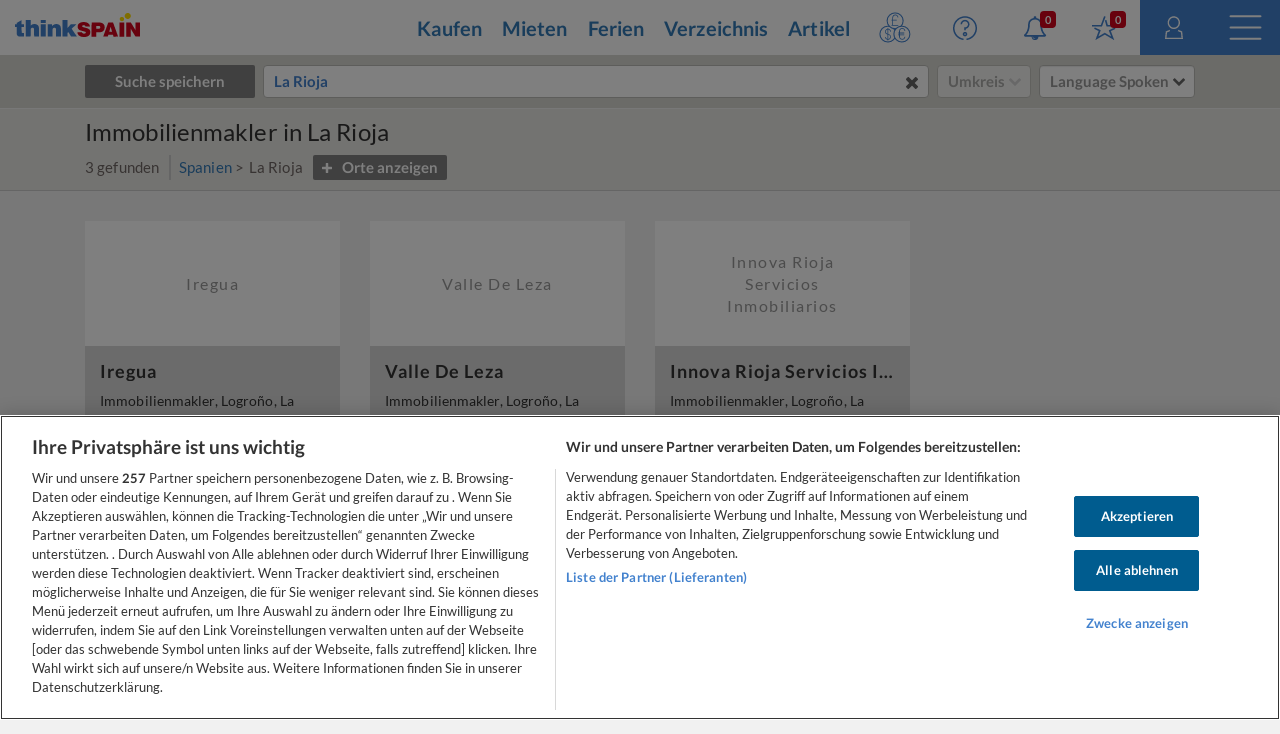

--- FILE ---
content_type: text/html
request_url: https://www.thinkspain.com/de/verzeichnis-spanien/la-rioja/immobilienmakler
body_size: 31054
content:

<!doctype html>
<html lang="de" data-locale="de-DE">
<head>
    <meta charset="utf-8">
<script>
    window.dataLayer = window.dataLayer || [];
    function gtag(){dataLayer.push(arguments);}

    gtag('consent', 'default', {
        ad_storage:'denied',
        analytics_storage:'denied',
        ad_user_data:'denied',
        ad_personalization:'denied',
        functionality_storage:'denied',
        personalization_storage:'denied',
        security_storage:'denied',
        wait_for_update: 2000,
    });


    window.dataLayer.push({
        'pageLanguage':'de',
        'originalLocation':document.location.protocol+'//'+document.location.hostname+document.location.pathname+document.location.search,
        'contentGroup':'directory',
    });
</script>
<script
    src="https://cdn-ukwest.onetrust.com/scripttemplates/otSDKStub.js"
    charset="UTF-8"
    data-document-language="true"
    data-domain-script="f971e4b9-6ee5-42c8-9939-7e0cb7ea6b7a"
    async
></script>
<script>(function(w,d,s,l,i){w[l]=w[l]||[];w[l].push({'gtm.start':
new Date().getTime(),event:'gtm.js'});var f=d.getElementsByTagName(s)[0],
j=d.createElement(s),dl=l!='dataLayer'?'&l='+l:'';j.async=true;j.src=
'https://www.googletagmanager.com/gtm.js?id='+i+dl;f.parentNode.insertBefore(j,f);
})(window,document,'script','dataLayer','GTM-TP27B9');</script>
<link rel="canonical" href="https://www.thinkspain.com/de/verzeichnis-spanien/la-rioja/immobilienmakler">
<link rel="alternate" hreflang="nl" href="https://www.thinkspain.com/nl/bedrijven-directory-spanje/la-rioja/onroerendgoedmakelaars">
<link rel="alternate" hreflang="sv" href="https://www.thinkspain.com/sv/foeretagskatalogen/la-rioja/fastighetsmaklare">
<link rel="alternate" hreflang="no" href="https://www.thinkspain.com/no/bedriftskatalogen/la-rioja/eiendomsmeglere">
<link rel="alternate" hreflang="da" href="https://www.thinkspain.com/da/spanien-katalog/la-rioja/ejendomsmaeglere">
<link rel="alternate" hreflang="es" href="https://www.thinkspain.com/es/directorio/la-rioja/inmobiliarias">
<link rel="alternate" hreflang="fr" href="https://www.thinkspain.com/fr/annuaire-espagne/la-rioja/agences-immobilieres">
<link rel="alternate" hreflang="fi" href="https://www.thinkspain.com/fi/yrityshakemisto-espanja/la-rioja/kiinteistonvalittaja">
<link rel="alternate" hreflang="en" href="https://www.thinkspain.com/directory-spain/la-rioja/estate-agents">
<link rel="alternate" hreflang="it" href="https://www.thinkspain.com/it/directory-spagna/la-rioja/agenti-immobiliari">
<link rel="alternate" hreflang="pt" href="https://www.thinkspain.com/pt/diretorio-empresas-espanha/la-rioja/agentes-imobiliarios">
<link rel="alternate" hreflang="pl" href="https://www.thinkspain.com/pl/katalog-firm/la-rioja/agenci-nieruchomosci">
<link rel="alternate" hreflang="de" href="https://www.thinkspain.com/de/verzeichnis-spanien/la-rioja/immobilienmakler">
<meta name="robots" content="index,follow">
<title>Immobilienmakler in La Rioja</title>
<meta name="description" content="Finden Sie Kontaktadressen und Informationen für Immobilienmakler in La Rioja im Verzeichnis auf thinkSPAIN, dem Portal führende Spanien.">
<meta name="viewport" content="width=device-width, initial-scale=1">
<meta name="mobile-web-app-capable" content="yes">
<meta name="format-detection" content="telephone=no">
<meta name="google" content="notranslate">
<meta name="msapplication-TileImage" content="https://cdn.thinkwebcontent.com/assets/thinkspain.com/frontend/2026/01/15/25f6a46/images/favicons/144x144.png">
<meta name="theme-color" content="#4382ce">
<meta property="fb:app_id" content="133354594551">
<meta property="og:site_name" content="thinkSPAIN">
<meta property="og:url" content="https://www.thinkspain.com/de/verzeichnis-spanien/la-rioja/immobilienmakler">
<meta property="og:type" content="article">
<meta property="og:title" content="Immobilienmakler in La Rioja" />
<meta property="og:image" content="https://cdn.thinkwebcontent.com/assets/thinkspain.com/frontend/2026/01/15/25f6a46/images/favicons/1200x630.jpg" />
<link rel="preconnect" href="https://cdn-ukwest.onetrust.com">
<link rel="preconnect" href="https://fonts.googleapis.com">
<link rel="preconnect" href="https://fonts.gstatic.com" crossorigin>
<link rel="manifest" href="/manifest.json">
<link rel="apple-touch-icon" sizes="180x180" href="https://cdn.thinkwebcontent.com/assets/thinkspain.com/frontend/2026/01/15/25f6a46/images/favicons/180x180.png">
<link rel="icon" type="image/png" sizes="192x192" href="https://cdn.thinkwebcontent.com/assets/thinkspain.com/frontend/2026/01/15/25f6a46/images/favicons/192x192.png">
<link rel="icon" type="image/png" sizes="32x32" href="https://cdn.thinkwebcontent.com/assets/thinkspain.com/frontend/2026/01/15/25f6a46/images/favicons/32x32.png">
<link rel="icon" type="image/png" sizes="16x16" href="https://cdn.thinkwebcontent.com/assets/thinkspain.com/frontend/2026/01/15/25f6a46/images/favicons/16x16.png">
<link rel="icon" type="image/svg+xml" href="https://cdn.thinkwebcontent.com/assets/thinkspain.com/frontend/2026/01/15/25f6a46/images/favicons/48x48.svg">
<link rel="mask-icon" href="https://cdn.thinkwebcontent.com/assets/thinkspain.com/frontend/2026/01/15/25f6a46/images/safari-pinned-tab.svg" color="#ffffff">
  <script>
    window.getContentGroup = function() {
      const defaultContentGroupValue = 'not-found';
      const contentGroupElement = document.querySelector( '[data-content-group]' );

      if ( contentGroupElement && contentGroupElement.dataset.contentGroup ) {
        return contentGroupElement.dataset.contentGroup || defaultContentGroupValue;
      }
      
      if ( window.contentGroup && typeof window.contentGroup === 'string' ) {
        return window.contentGroup || defaultContentGroupValue;
      }

      return defaultContentGroupValue;
    }

    window.getUserID = function() {
      if ( window.userID && typeof window.userID === 'string' && window.userID.length > 0 ) {
        return window.userID;
      }
      return undefined;
    }

    window.dataLayerPush = function( event ) {
      if ( !event[ 'contentGroup' ] && window.getContentGroup && typeof window.getContentGroup === 'function' ) {
        event[ 'contentGroup' ] = window.getContentGroup();
      }

      if ( !event[ 'user_id' ] && window.getUserID && typeof window.getUserID === 'function' ) {
        event[ 'user_id' ] = window.getUserID();
      }

      window.dataLayer.push( event );
    }
  </script>
<script>
    window.googletag = window.googletag || {};
    googletag.cmd = googletag.cmd || [];
    window.assetsPrefix = 'https://cdn.thinkwebcontent.com/assets/thinkspain.com/frontend/2026/01/15/25f6a46';
    window.environment = 'production';
    window.sentryDSN = 'https://68db28b7e24645a58721ff46faac6051:67aaa3c8b47a4a6392335974383ffd9a@app.getsentry.com/81107';
    window.geoAPI = 'https://geospatial-productionv2.thinkwebcontent.com';
    window.regionsGeoJSON = 'https://d3pkx2o70r3rqn.cloudfront.net/production/public-region.json';
    window.alertableURL = '/de/create-alert';
    window.language = 'de';
    window.currency = 'EUR';
    window.currencySymbol = '€';
    window.recaptchaSiteKeyV2 = '6LffBdwqAAAAAEHIWBqZFWYcfY5GSA2w2UGfvg6b';
    window.recaptchaSiteKeyV3 = '6LcxKa0UAAAAACCx-NN7VbDp3R03NBVZKgcumXxa';
    window.contentGroup = 'directory';
    window.baseAnalyticEventParameters = JSON.parse("{\"content_category\":\"directory-la-rioja-estate-agents\",\"content_group\":\"directory\",\"content_section\":\"search-results\"}");
    window.fusetag = window.fusetag || {que:[]};
    window.initialFusePageInitOptions = {"pageTargets":[{"key":"section","value":"directory"},{"key":"continent","value":"16505"},{"key":"region","value":"13"},{"key":"country","value":"16503"},{"key":"lang","value":"de"}]};
    window.fusetag.que.push(function(){fusetag.pageInit(window.initialFusePageInitOptions)});
    window.vinfo = {"country":"US","ja3":"b32309a26951912be7dba376398abc3b"};
</script>
<script src="https://cdn.fuseplatform.net/publift/tags/2/3692/fuse.js" async></script>
<link rel="stylesheet" href="https://cdn.thinkwebcontent.com/assets/thinkspain.com/frontend/2026/01/15/25f6a46/css/directory.css">
<script src="https://cdn.thinkwebcontent.com/assets/thinkspain.com/frontend/2026/01/15/25f6a46/js/vendors-global.js" defer></script>
<script src="https://cdn.thinkwebcontent.com/assets/thinkspain.com/frontend/2026/01/15/25f6a46/js/directory.js" defer></script>

<script>
    if (window.location.hash==='#_=_'){
        history.replaceState( history.state,'',window.location.href.replace('#_=_',''));
    }
</script>
    <script>
        var twc = twc || [];
        !function() { for (var t = ["init", "identify", "track"], n = function(t) { return function() { twc.push([t].concat(Array.prototype.slice.call(arguments, 0))) } }, e = 0; e < t.length; e++)twc[t[e]] = n(t[e]) }();
        var t = document.createElement("script"); t.type = "text/javascript", t.async = !0, t.src = "https://cdn.thinkwebcontent.com/twcan/v0.32/track.min.js";
        var n = document.getElementsByTagName("script")[0]; n.parentNode.insertBefore(t, n);
        twc.init({ source: "thinkspain", lang: "de" });
        twc.identify({});
    </script>
<script src="https://www.google.com/recaptcha/enterprise.js?render=6LcxKa0UAAAAACCx-NN7VbDp3R03NBVZKgcumXxa" defer></script>

    <link rel="stylesheet" href="https://cdn.thinkwebcontent.com/assets/thinkspain.com/frontend/2026/01/15/25f6a46/css/directory-lazy.css" media="print" onload="this.media = 'all';this.onload = null;" fetchpriority="low" />
        <script id="breadcrumb-data" type="application/ld+json">
            {"@context": "http://schema.org","@type": "BreadcrumbList","itemListElement": [{"@type": "ListItem","position":1,"item": {"@id": "https://www.thinkspain.com/de/verzeichnis-spanien/immobilienmakler","name": "Spanien"}},{"@type": "ListItem","position":2,"item": {"@id": "https://www.thinkspain.com/de/verzeichnis-spanien/la-rioja/immobilienmakler","name": "La Rioja"}}]}
        </script>
</head>
<body
    class="directory-search twc__pagination twc__newsletter template-search-results"
    data-base-url="/de/verzeichnis-spanien/la-rioja/immobilienmakler"
    data-base-title="Immobilienmakler in La Rioja"
    data-pagination-result-container-selector=".twc__grid .row"
    data-pagination-result-item-selector=".twc__grid-item"
    data-pagination-result-item-breakpoints='{"768":{"adIndex":2},"1200":{"adIndex":4}}'
    data-pagination-index-to-insert-ad-after="5"
>
  <!-- Google Tag Manager (noscript) -->
  <noscript><iframe src="https://www.googletagmanager.com/ns.html?id=GTM-TP27B9"
  height="0" width="0" style="display:none;visibility:hidden"></iframe></noscript>
  <!-- End Google Tag Manager (noscript) -->

     <svg class="v-base" xmlns="http://www.w3.org/2000/svg" xmlns:xlink="http://www.w3.org/1999/xlink"> <defs> <g id="icon-circle-tick"> <path fill="var(--fill-color)" d="M16.015.188C7.175.188 0 7.331 0 16.203c0 8.84 7.175 16.015 16.015 16.015S32.03 25.043 32.03 16.203A15.98 15.98 0 0016.015.188zm8.296 12.62l-10.57 10.538c-.16.192-.352.384-.737.384s-.577-.192-.769-.384L6.79 17.709c-.192-.192-.192-.384-.192-.769 0-.352.192-.544.384-.737l1.505-1.505c.192-.192.384-.384.737-.384s.192.384.577.577l3.395 3.395 8.296-8.296c.192-.384.352-.384.737-.384s.577.192.769.384l1.505 1.505s.192.192.192.577-.192.544-.384.737z" /> </g> <g id="icon-plus"> <path fill="var(--fill-color)" d="M 10 4.318 L 10 5.682 C 10 5.871 9.934 6.032 9.801 6.165 C 9.668 6.297 9.507 6.364 9.318 6.364 L 6.364 6.364 L 6.364 9.318 C 6.364 9.507 6.297 9.668 6.165 9.801 C 6.032 9.934 5.871 10 5.682 10 L 4.318 10 C 4.129 10 3.968 9.934 3.835 9.801 C 3.703 9.668 3.636 9.507 3.636 9.318 L 3.636 6.364 L 0.682 6.364 C 0.493 6.364 0.332 6.297 0.199 6.165 C 0.066 6.032 0 5.871 0 5.682 L 0 4.318 C 0 4.129 0.066 3.968 0.199 3.835 C 0.332 3.703 0.493 3.636 0.682 3.636 L 3.636 3.636 L 3.636 0.682 C 3.636 0.493 3.703 0.332 3.835 0.199 C 3.968 0.066 4.129 0 4.318 0 L 5.682 0 C 5.871 0 6.032 0.066 6.165 0.199 C 6.297 0.332 6.364 0.493 6.364 0.682 L 6.364 3.636 L 9.318 3.636 C 9.507 3.636 9.668 3.703 9.801 3.835 C 9.934 3.968 10 4.129 10 4.318 Z" /> </g> <g id="icon-close"> <path fill="var(--fill-color)" d="M 25 20.118 C 25 20.68 24.803 21.156 24.411 21.549 L 21.548 24.411 C 21.155 24.804 20.679 25 20.118 25 C 19.556 25 19.079 24.804 18.687 24.411 L 12.5 18.224 L 6.312 24.411 C 5.919 24.804 5.442 25 4.881 25 C 4.319 25 3.843 24.804 3.451 24.411 L 0.589 21.549 C 0.196 21.156 0 20.68 0 20.118 C 0 19.556 0.196 19.08 0.589 18.686 L 6.776 12.5 L 0.589 6.314 C 0.196 5.921 0 5.444 0 4.882 C 0 4.321 0.196 3.845 0.589 3.451 L 3.451 0.589 C 3.843 0.197 4.319 0 4.881 0 C 5.442 0 5.919 0.197 6.312 0.589 L 12.5 6.776 L 18.687 0.589 C 19.079 0.197 19.556 0 20.118 0 C 20.679 0 21.155 0.197 21.548 0.589 L 24.411 3.45 C 24.803 3.844 25 4.32 25 4.881 C 25 5.444 24.803 5.92 24.411 6.312 L 18.224 12.499 L 24.411 18.686 C 24.803 19.079 25 19.556 25 20.117 L 25 20.118 Z"/> </g> <g id="icon-facebook"> <path fill="var(--fill-color)" d="M17.465.419v5.082h-3.022q-1.655 0-2.233.693t-.577 2.079v3.638h5.64l-.751 5.698h-4.889v14.61h-5.89v-14.61H.835v-5.698h4.908V7.715q0-3.58 2.002-5.553T13.077.189q2.83 0 4.389.231z" /> </g> <g id="icon-instagram"> <path fill="var(--fill-color)" fill-rule="evenodd" d="M5.87.123C4.242.196 2.83.594 1.69 1.729.548 2.869.155 4.286.081 5.897.037 6.902-.231 14.498.545 16.49a5.04 5.04 0 002.91 2.903c.634.246 1.356.412 2.416.461 8.86.401 12.145.183 13.53-3.364.246-.631.415-1.353.462-2.41.405-8.883-.066-10.809-1.61-12.351C17.027.507 15.586-.325 5.87.123m.081 17.944c-.97-.043-1.496-.205-1.848-.341a3.255 3.255 0 01-1.888-1.883c-.591-1.514-.395-8.703-.342-9.866.051-1.14.282-2.18 1.086-2.985C3.954 2 5.24 1.513 13.993 1.908c1.142.052 2.186.282 2.992 1.084.995.993 1.489 2.288 1.087 11.008-.044.968-.206 1.493-.342 1.843-.901 2.308-2.973 2.628-11.779 2.224M14.09 4.69c0 .657.534 1.19 1.194 1.19.66 0 1.195-.533 1.195-1.19a1.194 1.194 0 00-2.39 0M4.864 9.988a5.103 5.103 0 005.11 5.097 5.103 5.103 0 005.109-5.097 5.102 5.102 0 00-5.11-5.096 5.102 5.102 0 00-5.11 5.096m1.794 0A3.313 3.313 0 019.972 6.68a3.313 3.313 0 013.317 3.308 3.313 3.313 0 01-3.317 3.31 3.313 3.313 0 01-3.316-3.31" /> </g> <g id="icon-pinterest"> <path fill="var(--fill-color)" d="M220.646 338.475c-13.423 70.35-29.804 137.794-78.346 173.025-14.996-106.33 21.994-186.188 39.173-270.971-29.293-49.292 3.518-148.498 65.285-124.059 76.001 30.066-65.809 183.279 29.38 202.417 99.405 19.974 139.989-172.476 78.359-235.054-89.063-90.372-259.244-2.058-238.322 127.328 5.09 31.626 37.765 41.22 13.062 84.884-57.001-12.65-74.005-57.6-71.822-117.533 3.53-98.108 88.141-166.787 173.024-176.293C337.779-9.795 438.52 41.617 452.43 142.595c15.67 113.978-48.442 237.412-163.23 228.529-31.115-2.42-44.177-17.841-68.554-32.649z" /> </g> <g id="icon-youtube"> <path fill="var(--fill-color)" d="M 19.588 2.203 C 19.361 1.333 18.684 0.649 17.812 0.416 C 15.22 0.111 12.61 -0.026 10 0.004 C 7.39 -0.026 4.78 0.111 2.188 0.416 C 1.318 0.649 0.639 1.333 0.413 2.203 C 0.129 3.796 -0.009 5.411 0.001 7.028 C -0.009 8.653 0.128 10.278 0.413 11.878 C 0.651 12.737 1.327 13.403 2.188 13.628 C 4.78 13.934 7.39 14.072 10 14.041 C 12.61 14.072 15.22 13.934 17.812 13.628 C 18.674 13.403 19.35 12.737 19.588 11.878 C 19.872 10.278 20.01 8.653 20 7.028 C 20.01 5.411 19.871 3.796 19.588 2.203 Z M 7.95 10.015 L 7.95 4.066 L 13.188 7.028 L 7.95 10.003 L 7.95 10.015 Z" /> </g> <g id="icon-rss"> <path fill="var(--fill-color)" d="M6.867 25.359q0 1.43-1.001 2.432t-2.432 1.001-2.432-1.001-1.001-2.432 1.001-2.432 2.432-1.001 2.432 1.001 1.001 2.432zm9.155 2.199q.036.501-.304.858-.322.375-.84.375h-2.414q-.447 0-.769-.295t-.358-.742q-.393-4.095-3.299-7t-7-3.299q-.447-.036-.742-.358t-.295-.769v-2.414q0-.519.376-.84.304-.304.769-.304h.089q2.861.232 5.472 1.439t4.631 3.245q2.038 2.021 3.245 4.631t1.439 5.472zm9.155.036q.036.483-.322.84-.322.358-.823.358h-2.557q-.465 0-.796-.313t-.349-.76q-.215-3.844-1.806-7.304t-4.139-6.008-6.008-4.139-7.304-1.824q-.447-.018-.76-.349T0 7.317V4.76q0-.501.358-.823.322-.322.787-.322h.054q4.685.232 8.967 2.146t7.608 5.257q3.344 3.326 5.257 7.608t2.146 8.967z" /> </g> <g id="icon-paper-plane"> <path fill="var(--fill-color)" d="M31.729 28.986l-12.691-7.252-8.251 10.484V21.103H.303L31.729.187v28.798zm-18.84-8.434v6.043L30.836 1.554z" /> </g> <g id="icon-user"> <path fill="var(--fill-color)" d="M15.791 18.189c-4.965 0-9.001-4.036-9.001-9.001S10.826.187 15.791.187s9.001 4.036 9.001 9.001-4.036 9.001-9.001 9.001zm0-16.016c-3.876 0-7.015 3.171-7.015 7.015s3.139 7.015 7.015 7.015 7.015-3.139 7.015-7.015-3.139-7.015-7.015-7.015zm12.172 19.315l-5.573-2.21-.737 1.858 4.452 1.762.801 7.335H5.125l.801-7.303 4.452-1.794-.737-1.858-5.573 2.21-1.185 10.73h26.266l-1.185-10.73z" /> </g> <g id="icon-trash"> <path fill="var(--fill-color)" d="M20.052 9.188h2.018v23.03H2.019V9.188h2.018V30.2h16.015V9.188zm3.908-4.004V7.17H.001V5.184h7.015V.187h9.962v4.997h6.983zm-8.905-2.978H9.033v2.979h6.022V2.206zm-7.111 9.961v13.997h2.018V12.167H7.944zm6.054 0v13.997h2.018V12.167h-2.018z" /> </g> <g id="icon-pin"> <path fill="var(--fill-color)" d="M3.242 19.405c-4.322-4.386-4.322-11.526 0-15.912C5.323 1.38 8.109.195 11.054.195c2.946 0 5.731 1.185 7.812 3.298 4.29 4.386 4.29 11.526 0 15.912l-1.441-1.409c3.554-3.618 3.554-9.477 0-13.095a8.89 8.89 0 00-6.371-2.689c-2.401 0-4.674.961-6.403 2.689-3.522 3.618-3.522 9.477 0 13.095l-1.409 1.409zm13.671 3.426l-1.697-1.089-4.162 6.691-4.162-6.691-1.729 1.089 5.891 9.381 5.859-9.381zm.16-11.59c0-3.33-2.689-6.019-6.019-6.019s-6.019 2.689-6.019 6.019 2.689 6.019 6.019 6.019 6.019-2.689 6.019-6.019zm-2.017 0c0 2.209-1.793 4.002-4.002 4.002S7.02 13.45 7.02 11.241s1.825-4.034 4.034-4.034 4.002 1.825 4.002 4.034z" /> </g> <g id="icon-star"> <path fill="var(--fill-color)" d="M12.982 14.079H.049v-2.108h11.496L15.824.187l1.98.735-4.822 13.157zm11.688 6.036l6.067-2.906-.958-1.884-7.824 3.736 3.13 8.367-8.335-5.109-8.463 5.014 3.13-8.367-7.824-3.736-.926 1.852 6.036 2.938-4.375 12.103L16.75 24.81l12.422 7.409-4.503-12.103zm8.782-8.143H20.71l-1.884-6.674-2.076.511 2.299 8.271h14.402v-2.108z" /> </g> <g id="icon-camera"> <path fill="var(--fill-color)" d="M17.157 13.344q2.127 0 3.637 1.51t1.51 3.637-1.51 3.637-3.637 1.51-3.637-1.51-1.51-3.637 1.51-3.637 3.637-1.51zm12.582-7.435q1.894 0 3.235 1.34t1.34 3.235v16.013q0 1.894-1.34 3.235t-3.235 1.34H4.575q-1.894 0-3.235-1.34T0 26.497V10.484Q0 8.59 1.34 7.249t3.235-1.34h4.003l.911-2.431q.34-.876 1.242-1.51t1.85-.634h9.15q.947 0 1.85.634t1.242 1.51l.911 2.431h4.003zM17.157 26.498q3.306 0 5.657-2.35t2.35-5.657-2.35-5.657-5.657-2.35-5.657 2.35-2.35 5.657 2.35 5.657 5.657 2.35z" /> </g> <g id="icon-envelope"> <path fill="var(--fill-color)" d="M0 .193v32.02h39.288V.193H0zm36.822 29.394H2.625V2.819h34.197v26.768zM3.874 24.176l6.66-10.983-6.052-3.106 1.249-2.305 14.057 7.108 14.089-7.108 1.249 2.305-6.052 3.106 6.66 10.983-2.305 1.377-6.66-11.143-6.82 3.426-7.108-3.554-6.66 11.111-2.305-1.217z" /> </g> <g id="icon-phone"> <path fill="var(--fill-color)" d="M25.167 22.352q0 .483-.179 1.26t-.375 1.224q-.375.894-2.181 1.895-1.68.912-3.325.912-.483 0-.938-.063t-1.028-.223-.849-.259-.992-.366-.876-.322q-1.752-.626-3.128-1.484-2.288-1.412-4.728-3.852t-3.852-4.728q-.858-1.376-1.484-3.128-.054-.161-.322-.876t-.366-.992-.259-.849-.223-1.028-.063-.938q0-1.644.912-3.325 1.001-1.805 1.895-2.181.447-.197 1.224-.375t1.26-.179q.25 0 .375.054.322.107.947 1.358.197.34.536.965t.626 1.135.554.956q.054.072.313.447t.384.635.125.509q0 .357-.509.894t-1.108.983-1.108.947-.509.822q0 .161.089.402t.152.366.25.429.206.34q1.358 2.449 3.11 4.201t4.201 3.11q.036.018.34.206t.429.25.366.152.402.089q.322 0 .822-.509t.947-1.108.983-1.108.894-.509q.25 0 .509.125t.635.384.447.313q.447.268.956.554t1.135.626.965.536q1.251.626 1.358.947.054.125.054.375z" /> </g> <g id="icon-virtual-tour"> <path fill="var(--fill-color)" d="M6.697 13.327c.03.073.039.088.042.104.148.744-.106 1.162-.824 1.551a12.829 12.829 0 00-2.829 2.057c-1.356 1.323-1.204 2.57.293 3.729 1.241.961 2.684 1.512 4.161 1.971 3.351 1.039 6.806 1.502 10.287 1.803.03.003.062-.019.154-.048v-3.019l9.348 5.381-9.31 5.364c-.014-.231-.032-.392-.033-.554-.003-.822-.015-1.645.007-2.467.009-.348-.085-.465-.455-.537-2.417-.473-4.849-.895-7.229-1.516-2.604-.68-5.112-1.681-7.281-3.322-.843-.638-1.633-1.416-2.244-2.274-1.21-1.699-.986-3.677.445-5.2.32-.34.677-.655 1.054-.931 1.327-.972 2.832-1.574 4.414-2.092zm22.151-5.56H25.99c0-.194.007-.387-.001-.58-.039-.846-.456-1.29-1.295-1.386-1.381-.158-2.024.406-2.036 1.799-.008.856.001 1.711.004 2.567 0 .032.017.063.026.098.03 0 .075.013.088-.002 1.154-1.249 3.138-1.587 4.65-.791.879.463 1.373 1.236 1.428 2.178.084 1.437.132 2.892.001 4.321-.147 1.597-1.256 2.458-2.747 2.832a7.597 7.597 0 01-3.739-.009c-1.778-.447-2.751-1.634-2.775-3.473-.034-2.634-.041-5.269.003-7.903.035-2.068 1.053-3.215 3.086-3.614 1.218-.239 2.438-.231 3.637.12 1.78.52 2.7 1.9 2.526 3.843zm-6.189 6.282h.006c0 .519-.022 1.039.005 1.556.038.709.454 1.143 1.159 1.225.28.032.57.034.85.003.699-.075 1.135-.454 1.169-1.156a30.56 30.56 0 000-3.26c-.051-.862-.688-1.27-1.697-1.227-.96.041-1.461.505-1.49 1.403-.016.485-.003.971-.003 1.456zm17.326-2.715v3.674c.003 2.204-.995 3.447-3.155 3.869-1.2.235-2.405.211-3.586-.139-1.694-.502-2.588-1.68-2.597-3.451-.013-2.55-.006-5.1-.003-7.649.003-2.185.993-3.404 3.135-3.835 1.237-.249 2.473-.22 3.683.15 1.635.5 2.512 1.697 2.521 3.405.007 1.325.001 2.651.002 3.976zm-6.271-.003v4.076c0 .511.111.99.596 1.249.647.345 1.332.345 1.982.017.578-.292.635-.861.635-1.433l.001-4.227c0-1.208.003-2.415-.002-3.623-.002-.477-.036-.966-.461-1.274-.627-.455-1.333-.434-2.016-.172-.626.241-.742.805-.739 1.412.006 1.325.002 2.65.003 3.975zm-4.733 13.474c1.488-.11 2.945-.191 4.395-.332 3.78-.367 7.539-.877 11.087-2.321.966-.393 1.91-.925 2.736-1.559 1.306-1.002 1.404-2.163.279-3.364-.712-.76-1.579-1.402-2.46-1.967-.812-.521-1.727-.887-2.612-1.288-.734-.333-.744-.312-.613-1.186 2.458.665 4.886 1.389 6.862 3.087 2.081 1.787 2.263 4.157.524 6.276-1.153 1.405-2.659 2.347-4.265 3.138-3.436 1.692-7.104 2.611-10.865 3.194-1.325.205-2.663.328-3.997.477-.345.039-.695.037-1.072.055v-4.21zM15.572 10.94c1.008.368 1.764.982 1.981 2.046.236 1.16.261 2.343-.038 3.494-.338 1.304-1.299 1.995-2.549 2.314a7.5 7.5 0 01-3.738-.001c-1.632-.412-2.524-1.443-2.681-3.112-.05-.529-.008-1.067-.008-1.67h2.858c0 .479-.009.91.002 1.341.027 1.055.548 1.548 1.622 1.546 1.043-.002 1.56-.483 1.599-1.52.02-.536.021-1.075-.002-1.611-.044-1.064-.56-1.6-1.621-1.675-.447-.032-.899-.005-1.382-.005v-2.13c.386 0 .781.006 1.175-.001 1.353-.025 1.843-.518 1.834-1.874-.003-.45-.009-.912-.107-1.347-.155-.688-.688-.982-1.564-.956-.857.026-1.345.332-1.478 1.012-.089.453-.082.925-.12 1.414H8.592c-.504-1.832.552-3.709 2.419-4.264a7.346 7.346 0 013.93-.07c1.882.47 2.751 1.71 2.756 3.788.004 1.483-.489 2.624-1.979 3.158-.043.015-.074.061-.147.124zm25.512-7.318A3.429 3.429 0 0144.55.188a3.456 3.456 0 013.46 3.452c.005 1.915-1.589 3.495-3.503 3.474a3.464 3.464 0 01-3.423-3.492zm5.204-.004a1.742 1.742 0 00-1.785-1.724 1.744 1.744 0 00-1.71 1.749 1.756 1.756 0 001.759 1.756 1.756 1.756 0 001.736-1.781z" /> </g> <g id="icon-video"> <path fill="var(--fill-color)" d="M19.681.188c3.461.012 6.91.183 10.35.541a95.81 95.81 0 014.716.599c2.693.416 4.691 2.431 5.161 5.12.667 3.808.892 7.645.787 11.507-.073 2.692-.306 5.367-.776 8.018-.505 2.846-2.61 4.81-5.477 5.204-3.057.42-6.123.746-9.205.911a90.185 90.185 0 01-9.096.03 100.915 100.915 0 01-10.105-.984 6.204 6.204 0 01-5.221-5.076C.144 22.242-.08 18.395.023 14.525c.067-2.527.299-5.037.681-7.537.21-1.377.661-2.635 1.609-3.684 1.03-1.139 2.307-1.797 3.826-2.017C8.792.904 11.454.601 14.129.44c1.849-.111 3.7-.171 5.551-.254zm.722 2.997c-.939 0-1.878-.021-2.817.004-3.716.099-7.41.464-11.087.997-1.438.209-2.534 1.178-2.782 2.609a61.753 61.753 0 00-.588 4.455c-.244 2.464-.269 4.937-.169 7.41.092 2.275.334 4.534.697 6.782.232 1.439 1.32 2.599 2.757 2.805 1.424.204 2.849.413 4.281.532 2.42.201 4.844.372 7.27.483 3.162.145 6.325.032 9.476-.25 2.238-.2 4.469-.483 6.702-.74 1.509-.173 2.652-1.272 2.908-2.768.486-2.842.728-5.707.759-8.589.035-3.315-.185-6.612-.752-9.882-.274-1.581-1.314-2.628-2.88-2.86-4.567-.676-9.158-1.03-13.775-.989zM14.554 23.49V8.953l14.537 7.268-14.537 7.269z" /> </g> <g id="icon-floorplan"> <path fill="var(--fill-color)" d="M 28 0.051 L 28 31.049 L 8.53 31.016 L 8.464 25.257 L 0.066 25.257 L 0 0.068 C 0 0.068 27.913 0.041 27.999 0.051 L 28 0.051 Z M 25.898 2.604 C 25.898 2.604 3.014 2.417 2.859 2.417 C 2.852 2.455 2.784 22.232 2.784 22.232 L 8.565 22.163 C 8.584 21.197 8.533 14.218 8.533 14.218 L 11.466 14.286 L 11.532 28.45 L 25.916 28.483 L 25.916 16.91 L 16.597 17.014 L 16.633 14.182 L 25.882 14.113" style="" data-bx-origin="0 -0.001561"></path> </g> <g id="icon-bed"> <path fill="var(--fill-color)" d="M4.004 22.225h32.031v1.986H4.004v-1.986zm4.004-14.03h10.026v6.054c-3.363.128-6.695.609-10.026 1.409V8.195zm24.023 0v7.463c-3.331-.801-6.663-1.281-9.994-1.409V8.195h9.994zm4.004 8.585V.188h-4.004v4.004H8.008V.188H4.004V16.78A50.138 50.138 0 000 18.221v13.998h4.004v-4.004h32.031v4.004h4.004V18.221a49.75 49.75 0 00-4.004-1.441z" /> </g> <g id="icon-bathroom"> <path fill="var(--fill-color)" d="M10.337 5.291V.188H7.962v5.103L.259 11.967l.738 2.311h16.304l.738-2.311-7.703-6.676zM.997 16.236h16.304v2.632H.997v-2.632zm2.632 5.006h2.375v2.696H3.629v-2.696zm0 4.141h2.375v2.696H3.629v-2.696zm0 4.172h2.375v2.664H3.629v-2.664zm4.333-8.313h2.375v2.696H7.962v-2.696zm0 4.141h2.375v2.696H7.962v-2.696zm0 4.172h2.375v2.664H7.962v-2.664zm4.333-8.313h2.375v2.696h-2.375v-2.696zm0 4.141h2.375v2.696h-2.375v-2.696zm0 4.172h2.375v2.664h-2.375v-2.664z" /> </g> <g id="icon-eye"> <path fill="var(--fill-color)" d="M40.039 15.05c-.897-6.887-9.033-12.204-18.578-12.204h-.224c-9.673.096-17.809 5.445-18.578 12.172L0 14.73C.929 6.53 10.058.284 21.205.188h.256c10.859 0 20.18 6.342 21.237 14.51l-2.659.352zM21.493 32.219c11.147-.096 20.276-6.342 21.205-14.542l-2.659-.288c-.769 6.727-8.905 12.076-18.578 12.172h-.224c-9.545 0-17.681-5.349-18.578-12.204L0 17.709c1.057 8.168 10.378 14.51 21.237 14.51h.256zm-.064-5.349a10.54 10.54 0 007.527-3.171c2.018-2.05 3.107-4.741 3.075-7.591-.064-5.83-4.837-10.57-10.762-10.57-5.894.032-10.634 4.869-10.602 10.762.064 5.83 4.837 10.57 10.666 10.57h.096zm7.912-10.731c.032 2.146-.769 4.164-2.274 5.67a8.01 8.01 0 01-5.637 2.402l-.096 1.345v-1.345c-4.356 0-7.944-3.555-8.008-7.944-.032-4.42 3.555-8.04 8.008-8.072 4.388 0 7.976 3.555 8.008 7.944zm-10.667.096c0-1.473 1.185-2.691 2.659-2.691l-.032-2.691c-2.947.032-5.317 2.434-5.285 5.381h2.659z" /> </g> <g id="icon-chevron-down"> <path fill="var(--fill-color)" d="M32.03 11.083l-16 16.03L0 11.083l5.76-5.789 10.269 10.269L26.298 5.294z" /> </g> <g id="icon-sort-asc"> <path fill="var(--fill-color)" d="M13.156 25.927q0 .215-.179.429l-5.702 5.702q-.179.161-.411.161-.215 0-.411-.161l-5.72-5.72q-.268-.286-.125-.626.143-.358.536-.358h3.432V.759q0-.25.161-.411t.411-.161H8.58q.25 0 .411.161t.161.411v24.595h3.432q.25 0 .411.161t.161.411zm18.875 2.288v3.432q0 .25-.161.411t-.411.161H16.587q-.25 0-.411-.161t-.161-.411v-3.432q0-.25.161-.411t.411-.161h14.872q.25 0 .411.161t.161.411zm-3.432-9.152v3.432q0 .25-.161.411t-.411.161h-11.44q-.25 0-.411-.161t-.161-.411v-3.432q0-.25.161-.411t.411-.161h11.44q.25 0 .411.161t.161.411zm-3.432-9.152v3.432q0 .25-.161.411t-.411.161h-8.008q-.25 0-.411-.161t-.161-.411V9.911q0-.25.161-.411t.411-.161h8.008q.25 0 .411.161t.161.411zM21.735.76v3.432q0 .25-.161.411t-.411.161h-4.576q-.25 0-.411-.161t-.161-.411V.76q0-.25.161-.411t.411-.161h4.576q.25 0 .411.161t.161.411z" /> </g> <g id="icon-search"> <path fill="var(--fill-color)" d="M29.02 32.218c-.801 0-1.537-.32-2.114-.865l-6.31-6.118 4.452-4.452 6.118 6.31a3.056 3.056 0 010 4.26 3.144 3.144 0 01-2.146.865zm-5.574-7.015l4.869 4.708c.384.416 1.057.384 1.441 0s.384-1.025 0-1.409l-4.74-4.869-1.569 1.569zm-10.441 1.025C5.83 26.228.001 20.367.001 13.192S5.83.188 13.005.188s13.036 5.829 13.036 13.004-5.861 13.036-13.036 13.036zm0-24.054c-6.054 0-10.986 4.965-10.986 11.018S6.952 24.21 13.005 24.21c6.086 0 11.018-4.933 11.018-11.018S19.09 2.174 13.005 2.174zm-3.94 18.385l-1.698-1.698c-1.537-1.505-2.37-3.523-2.37-5.669s.833-4.132 2.37-5.669l1.698-1.698v14.734z" /> </g> <g id="icon-bell"> <path fill="var(--fill-color)" d="M16.302 30.503q0-.286-.286-.286-1.055 0-1.814-.76t-.76-1.814q0-.286-.286-.286t-.286.286q0 1.305.921 2.225t2.225.921q.286 0 .286-.286zM4.397 25.355h23.237q-4.755-5.362-4.755-14.872 0-.912-.429-1.877t-1.233-1.841-2.172-1.439-3.03-.563-3.03.563-2.172 1.439T9.58 8.606t-.429 1.877q0 9.509-4.755 14.872zm26.49 0q0 .929-.679 1.609t-1.609.679h-8.008q0 1.895-1.341 3.235t-3.235 1.341-3.235-1.341-1.341-3.235H3.431q-.929 0-1.609-.679t-.679-1.609q.894-.751 1.627-1.573t1.519-2.136 1.332-2.833.894-3.682.349-4.647q0-2.717 2.091-5.05t5.487-2.833q-.143-.34-.143-.697 0-.715.501-1.215t1.215-.5 1.215.5.5 1.215q0 .358-.143.697 3.396.5 5.488 2.833t2.091 5.05q0 2.485.349 4.647t.894 3.682 1.332 2.833 1.519 2.136 1.627 1.573z"/> </g> <g id="icon-whatsapp"> <path fill="var(--fill-color)" d="M20.505 17.817q.269 0 2.017.91t1.852 1.097q.041.103.041.31 0 .683-.352 1.573-.331.807-1.469 1.355t-2.11.548q-1.179 0-3.931-1.283-2.028-.931-3.517-2.442t-3.062-3.828q-1.49-2.214-1.469-4.014v-.165q.062-1.883 1.531-3.269.497-.455 1.076-.455.124 0 .372.031t.393.031q.393 0 .548.134t.321.569q.165.414.683 1.821t.517 1.552q0 .435-.714 1.19t-.714.962q0 .145.103.31.704 1.51 2.11 2.835 1.159 1.097 3.124 2.09.248.145.455.145.31 0 1.117-1.003t1.076-1.003zm-4.2 10.966q2.628 0 5.038-1.035t4.148-2.773 2.773-4.148 1.035-5.038-1.035-5.038-2.773-4.149-4.148-2.773-5.038-1.035-5.038 1.035-4.149 2.773-2.773 4.149-1.035 5.038q0 4.2 2.483 7.614l-1.635 4.821 5.007-1.593q3.269 2.152 7.138 2.152zm0-28.594q3.166 0 6.052 1.241t4.976 3.331 3.331 4.976 1.241 6.052-1.241 6.052-3.331 4.976-4.976 3.331-6.052 1.241q-4.035 0-7.552-1.945L.125 32.217l2.814-8.38Q.704 20.154.704 15.788q0-3.166 1.241-6.052T5.276 4.76t4.976-3.331T16.304.188z" /> </g> <g id="icon-maximise"> <path fill="var(--fill-color)" d="M22.475 29.04h4.072l-5.989-5.992 2.341-2.311 5.974 6.04v-4.134h3.183v9.576h-9.581V29.04zM32.061.193v9.576h-3.165v-4.07l-5.965 6.025-2.322-2.304 5.946-5.947-.028-.079h-4.049V.193h9.583zM11.52 9.348l-2.322 2.327-6.002-6.039v4.13H.012V.187h9.563V3.36h-4.05l5.994 5.987zM.001 32.216v-9.573H3.17v4.056l5.95-5.991 2.316 2.335-5.991 5.991H9.58v3.182H.001z" /> </g> <g id="icon-minimise"> <path fill="var(--fill-color)" d="M30.138 23.915h-4.072l5.989 5.992-2.341 2.311-5.974-6.04v4.134h-3.183v-9.576h9.581v3.179zm-9.53-12.192V2.147h3.165v4.07L29.738.192l2.321 2.304-5.946 5.947.028.079h4.049v3.201h-9.583zM.01 2.515L2.332.188l6.002 6.039v-4.13h3.184v9.578H1.955V8.502h4.05L.011 2.515zm11.425 18.193v9.573H8.266v-4.056l-5.95 5.991L0 29.881l5.991-5.991H1.856v-3.182h9.579z" /> </g> <g id="icon-city"> <path fill="var(--fill-color)" d="M17.764.303l7.002 4.571v27.327h-7.002V.303zm7.553 19.709v12.059h8.59v-9.336l-8.59-2.723zm3.631 9.434l-2.626-.746v-2.269l2.626.94v2.075zm0-3.955l-2.626-.778v-2.269l2.626.972v2.075zm3.306 4.927l-2.626-.778v-2.269l2.626.972v2.075zm0-3.987l-2.626-.746v-2.269l2.626.94v2.075zM8.299 5.749V23.87l-1.232.81v-6.062l-.778.324v-6.029L.551 15.442v5.867L0 21.536v10.665h16.954V.206L8.299 5.749zM1.07 16.576l1.945-.875v2.302l-1.945.875v-2.302zm.162 3.793l1.913-.908v2.334l-1.913.843v-2.269zM3.209 28.7l-1.945.875v-2.302l1.945-.908v2.334zm0-3.533l-1.945.843v-2.269l1.945-.908v2.334zm.26-9.693l1.945-.908V16.9l-1.945.843v-2.269zm.162 3.76l1.913-.908v2.334l-1.913.875v-2.302zm2.139 8.364l-1.913.875v-2.302l1.913-.908v2.334zm0-3.534l-1.913.843v-2.269l1.913-.908v2.334zm6.192.389l-2.658 1.686v-2.496l2.658-1.718v2.529zm0-4.181l-2.658 1.653v-2.464l2.658-1.718v2.529zm0-4.182l-2.658 1.653v-2.464l2.658-1.751v2.561zm0-4.214l-2.658 1.686v-2.496l2.658-1.718v2.528zm0-4.182L9.304 9.38V6.884l2.658-1.718v2.529zm3.987 14.296l-3.112 1.945v-2.561l3.112-2.01v2.626zm0-4.214l-3.112 1.945V17.16l3.112-1.977v2.593zm0-4.182l-3.112 1.945v-2.561l3.112-2.01v2.626zm0-4.182l-3.112 1.945V8.796l3.112-2.01v2.626zm0-4.214l-3.112 1.945V4.582l3.112-1.977v2.593z" /> </g> <g id="icon-airport"> <path fill="var(--fill-color)" d="M4.521 19.377c-.482.257-.675.836-.482 1.318.225.514.772.772 1.286.611l14.564-4.855-2.733 4.437a.874.874 0 00.096 1.029c.257.257.675.354.997.161l2.861-1.479a.57.57 0 00.225-.161l8.456-8.841 10.417-5.466c3.955-2.122 3.504-3.762 3.247-4.212-.161-.354-.579-.804-1.479-1.061-.932-.257-2.154-.225-3.794.064-.514.096-.836.096-1.157.064-1.093-.032-1.865.064-5.626 2.025L10.855 13.685 2.882 9.538a1.25 1.25 0 00-.965 0l-1.35.707c-.257.161-.482.418-.547.707-.064.322.032.643.225.868l5.53 6.912-1.254.643zm37.873 8.391H3.46c-1.093 0-1.961.9-1.961 1.993s.868 1.961 1.961 1.961h38.934c1.093 0 1.961-.868 1.961-1.961s-.868-1.993-1.961-1.993z" /> </g> <g id="icon-marina"> <path fill="var(--fill-color)" d="M16.016 27.207c-7.729 0-14.017-5.371-14.017-12.019v-.982h3.995v1.998H4.062c.589 5.043 5.731 9.006 11.954 9.006s11.364-3.963 11.954-9.006h-1.932v-1.998h3.995v.982c0 6.648-6.288 12.019-14.017 12.019zm1.015-17.128v13.133h-2.03V10.079c-2.26-.459-3.995-2.489-3.995-4.88a5.011 5.011 0 1110.022 0c0 2.391-1.736 4.421-3.995 4.88zm1.998-4.88c0-1.67-1.343-3.013-3.013-3.013s-3.013 1.343-3.013 3.013 1.343 2.98 3.013 2.98 3.013-1.343 3.013-2.98zm0 24.039h-1.998c0 .524-.459.983-1.015.983s-1.015-.459-1.015-.983h-1.998c0 1.637 1.343 2.98 3.013 2.98s3.013-1.343 3.013-2.98z" /> </g> <g id="icon-golf"> <path fill="var(--fill-color)" d="M9.587 18.189c4.997 0 9.033-4.004 9.033-9.001 0-4.965-4.036-9.001-9.033-9.001C4.622.187.586 4.223.586 9.188a8.988 8.988 0 009.001 9.001zM4.59 20.207l3.011 4.004v8.008h4.004v-8.008l3.011-4.004H4.591z" /> </g> <g id="icon-sea"> <path fill="var(--fill-color)" d="M36.032 17.269v6.622c-.787-.328-1.77-.885-2-1.639-.328-.951-.721-2.852 1.016-2.983 0 0-2.197-2.524-4.032.984-1.377 2.688-2.36 3.869-2.983 4h-1.016c-.623-.164-1.606-.852-2-2-.295-.951-.721-2.852 1.016-2.983 0 0-2.197-2.524-4 .984-1.41 2.688-2.36 3.869-3.016 4h-.984c-.656-.164-1.639-.885-2-2-.328-.951-.721-2.852.984-2.983 0 0-2.164-2.524-4 .984-1.377 2.688-2.36 3.869-3.016 4h-.984c-.623-.164-1.639-.852-2-2-.328-.951-.721-2.819.984-2.983 0 0-2.164-2.524-4 .984-.984 1.934-2.819 3.082-4 3.606v-9.409C2.263 6.716 8.099.192 14 .192c3.049 0 5.245.656 6.032 1.967.721 1.246.754 3.541-1.016 4-.721.197-2.557-.328-2.983-.984-.328-.492-.951-.787 0-2-5.213-1.344-9.081 11.278 2.983 12.95 1.606-6.098 6.327-10.95 11.015-10.95 2.328 0 3.41.951 4 1.967.557.951.361 2.655-1.016 2.983-.557.164-1.705-.426-2-.984-.262-.557-.197-1.574 1.016-2-4.196-1.049-7.114 9.573 4 10.13zM7.018 24.252s-2.197-2.524-4 .984c-.754 1.442-1.967 2.426-3.016 3.082v3.901h36.029v-2.983c-.623-.164-2.623-.885-3.016-2-.295-.951-.721-2.852 1.016-2.983 0 0-2.164-2.524-4 .984-1.377 2.688-2.36 3.869-3.016 4h-.984c-.656-.164-1.639-.852-2-2-.328-.951-.721-2.852.984-2.983 0 0-2.164-2.524-4 .984-1.377 2.688-2.36 3.869-2.983 4h-1.016c-.623-.164-1.639-.852-2-2-.295-.951-.721-2.852 1.016-2.983 0 0-2.197-2.524-4.032.984-1.377 2.688-2.36 3.869-2.983 4H8.001c-.623-.164-1.606-.885-2-2-.295-.951-.721-2.852 1.016-2.983z" /> </g> <g id="icon-countryside"> <path fill="var(--fill-color)" d="M29.583 17.07a.873.873 0 01-.612.238 1.08 1.08 0 01-.68-.272l-1.802-1.938h-8.944c-.782 0-.816 0-3.911-8.468H6.697l-2.414 6.019a10.378 10.378 0 013.095-.476c4.591 0 6.325 2.89 6.427 3.027.238.442.102.986-.34 1.224a.748.748 0 01-.442.136.957.957 0 01-.816-.442c-.034-.068-1.326-2.108-4.829-2.108-3.673 0-5.713 2.176-5.815 2.278-.34.34-.918.374-1.258.034a.915.915 0 01-.068-1.292c.034-.034.612-.646 1.632-1.292l3.367-8.365a.926.926 0 01.85-.578h8.195c.374 0 .714.238.85.612 1.156 3.163 2.482 6.665 2.993 7.889h5.815V8.603c0-.51.408-.918.918-.918s.884.408.884.918v4.693h1.122a.95.95 0 01.68.272l2.074 2.21c.34.374.34.952-.034 1.292zm-16.425 4.319c0-3.435-2.788-6.223-6.189-6.223S.746 17.954.746 21.389s2.788 6.223 6.223 6.223 6.189-2.788 6.189-6.223zm-1.802 0c0 2.414-1.972 4.387-4.387 4.387s-4.387-1.972-4.387-4.387 1.938-4.387 4.387-4.387a4.398 4.398 0 014.387 4.387zm20.675.918c0-2.823-2.278-5.135-5.101-5.135s-5.135 2.312-5.135 5.135 2.278 5.135 5.135 5.135 5.101-2.312 5.101-5.135zm-1.802 0c0 1.802-1.496 3.299-3.299 3.299s-3.333-1.496-3.333-3.299 1.496-3.299 3.333-3.299 3.299 1.462 3.299 3.299zm-23.26-1.904c-.544 0-.986.442-.986.986s.442.952.986.952.952-.408.952-.952-.442-.986-.952-.986zm19.927.918c-.51 0-.952.442-.952.986s.442.952.952.952.986-.442.986-.952-.442-.986-.986-.986zm-6.563 1.632v-1.156a.22.22 0 00-.204-.204h-5.203a.22.22 0 00-.204.204v1.156a.22.22 0 00.204.204h5.203a.22.22 0 00.204-.204z" /> </g> </defs> </svg> 




    <header class="primaryheader d-flex flex-justify-between flex-align-center w-100 primaryheader--withsearch directory-page search-results" role="presentation">
    <div class="header-inner d-flex flex-justify-between flex-align-center w-100">
        <div id="logo">
            <a
                href="/de"
                title="thinkSPAIN"
                class="d-block"
            >
                <svg xmlns="http://www.w3.org/2000/svg" width="125.003" height="24.496"><path d="M112.058.051c-.821.191-1.6.795-1.998 1.537-.206.392-.37 1.033-.37 1.452 0 1.367.974 2.618 2.315 2.967.392.101 1.129.101 1.52 0 1.326-.344 2.311-1.61 2.311-2.967s-.985-2.623-2.31-2.962c-.355-.09-1.134-.106-1.468-.027zM106.271 4.063a2.244 2.244 0 00-1.367 1.218c-.286.615-.26 1.31.074 1.982.26.52.96.996 1.617 1.102.922.149 1.902-.37 2.32-1.234.462-.954.144-2.162-.736-2.766-.54-.377-1.335-.498-1.908-.302z" fill="#ffde00"/><path d="M10.704 15.546v8.346h4.923l.016-3.567c.016-3.206.026-3.592.11-3.879.197-.657.494-1.043.96-1.25.217-.096.371-.122.774-.122.455-.005.535.01.821.154.36.18.61.492.72.911.048.19.075 1.198.085 4l.022 3.753h4.928l-.021-4.256c-.022-4.048-.027-4.276-.133-4.832-.17-.896-.36-1.378-.752-1.908a4.559 4.559 0 00-1.134-1.028c-1.092-.652-2.788-.81-4.165-.397-.737.222-1.304.556-1.903 1.112l-.323.297V7.2h-4.928v8.346zM25.806 8.657v1.457h4.981V7.2h-4.98v1.457zM47.585 15.546v8.346h4.928v-3.577l.413-.414.414-.408 1.34 2.2 1.346 2.199h2.91c2.315 0 2.903-.016 2.872-.07-.022-.031-1.182-1.77-2.576-3.857s-2.533-3.82-2.533-3.852 1.012-1.055 2.252-2.274c1.24-1.224 2.252-2.241 2.252-2.257 0-.021-1.234-.032-2.74-.027l-2.739.016-1.59 1.866-1.594 1.865-.016-4.049-.01-4.053h-4.929v8.346zM4.186 8.673l-2.41 1.425-.017.72-.016.727-.858.01-.859.016-.015 1.415L0 14.406H1.743l.022 3.535c.02 3.932.02 3.926.381 4.663.424.858 1.219 1.293 2.65 1.452.535.063 3.274.032 3.91-.037l.302-.037v-3.524l-.779-.021c-.657-.016-.821-.038-1.028-.128-.318-.148-.466-.365-.53-.779-.026-.18-.047-1.41-.047-2.729v-2.395h2.331V11.545H6.624l-.01-2.146-.017-2.152-2.41 1.426z" fill="#4382ce"/><path d="M67.88 9.245c-1.77.16-3.18.715-4.038 1.595-.545.556-.853 1.07-1.06 1.802-.158.546-.169 1.812-.026 2.347.186.668.493 1.198.991 1.696.249.254.583.53.742.62.652.37 1.86.779 3.815 1.288 1.918.503 2.125.582 2.369.948.217.323.148.821-.154 1.102-.344.323-1.176.493-1.945.392-.853-.106-1.367-.487-1.579-1.15l-.09-.286h-4.541l.037.276c.19 1.484.964 2.755 2.157 3.54 1.15.757 2.464 1.086 4.356 1.08 2.257-.005 3.873-.487 5.002-1.494.98-.869 1.494-2.193 1.42-3.667-.058-1.134-.398-1.902-1.155-2.628-.822-.779-1.442-1.054-3.678-1.632-2.76-.715-2.951-.784-3.195-1.145-.106-.159-.122-.233-.106-.524.021-.313.037-.35.238-.54.287-.266.557-.34 1.262-.335.471.006.64.027.9.128.403.153.737.482.838.832l.074.254 2.215.016 2.21.01-.038-.302a5.404 5.404 0 00-.508-1.605c-.896-1.68-2.719-2.565-5.4-2.623-.482-.006-.98-.006-1.113.005zM76.66 9.621c-.02.016-.036 3.286-.036 7.26v7.222h4.663l.01-2.21.016-2.214 2.014-.032c1.595-.021 2.103-.048 2.443-.117 1.716-.36 2.803-1.144 3.439-2.48.604-1.282.63-3.327.058-4.62a4.277 4.277 0 00-2.03-2.104c-.884-.434-1.822-.615-3.592-.689-1.394-.058-6.931-.069-6.984-.016zm6.852 3.567c1.33.095 1.712.423 1.717 1.462 0 .615-.138.927-.498 1.15-.397.238-.832.302-2.21.302h-1.234v-1.447c0-.8.016-1.467.037-1.483.047-.053 1.415-.043 2.188.016zM93.257 9.727c-.026.085-1.176 3.344-2.554 7.25l-2.501 7.1 2.273.016c1.25.005 2.284.005 2.295-.005s.137-.44.291-.954l.27-.938h4.632l.17.599c.095.323.216.752.275.948l.106.36h2.3c1.266 0 2.305-.005 2.305-.015 0-.006-1.13-3.222-2.512-7.138a3627.07 3627.07 0 01-2.544-7.25l-.037-.116H93.31l-.053.143zm3.127 6.894c.381 1.32.694 2.433.694 2.475 0 .069-.207.08-1.431.08-1.108 0-1.43-.016-1.43-.07s1.324-4.615 1.409-4.853c.01-.043.032-.064.042-.053s.334 1.102.716 2.421zM104.55 16.844v7.26h4.768l-.01-7.25-.016-7.243-2.369-.016-2.374-.01v7.259zM111.332 16.844v7.26H115.799l-.037-4.097c-.016-2.246-.042-4.186-.058-4.302-.022-.143.037-.032.18.344.111.307.275.71.365.9.085.192 1.087 1.871 2.226 3.737l2.067 3.391 2.23.016 2.231.01V9.584l-2.21.01-2.214.017v3.921c0 2.157.016 4.112.037 4.345l.037.424-.186-.503c-.1-.276-.26-.684-.355-.901-.143-.313-3.386-5.75-4.202-7.037l-.18-.276h-4.398v7.26z" fill="#d1041d"/><path d="M40.696 11.28a5.436 5.436 0 00-2.533 1.028 6.11 6.11 0 00-.688.641l-.382.408v-1.812H32.642V23.892h4.875v-3.143c0-1.727.026-3.391.053-3.71.111-1.18.546-1.785 1.41-1.944.794-.148 1.5.111 1.78.652.26.509.265.62.291 4.499l.027 3.646h4.864v-3.938c0-4.16-.026-4.8-.238-5.632-.472-1.85-1.955-2.984-4.022-3.063a7.216 7.216 0 00-.986.02zM25.806 17.718v6.174h4.981l-.01-6.163-.016-6.158-2.475-.016-2.48-.01v6.173z" fill="#4382ce"/></svg>
            </a>
        </div>
        <nav id="main-nav" class="h-100 d-flex flex-1">
            <ul id="main-nav-links" class="list-unstyled d-flex flex-1 m-none">
                <li class="property-link">
                    <a
                        href="/de/immobilien-kaufen"
                        class="text-link"
                        title="Kaufen"
                    >
                        Kaufen
                    </a>
                </li>
                <li class="property-link">
                    <a
                        href="/de/immobilien-mieten"
                        class="text-link"
                        title="Mieten"
                    >
                        Mieten
                    </a>
                </li>
                <li class="property-link">
                    <a
                        href="/de/urlaub-ferienwohnung-ferienhaus"
                        class="text-link"
                        title="Ferien"
                    >
                        Ferien
                    </a>
                </li>
                <li class="directory-link">
                    <a
                        href="/de/verzeichnis-spanien"
                        class="text-link"
                        title="Verzeichnis"
                    >
                        Verzeichnis
                    </a>
                </li>
                    <li class="information-link">
                        <a
                            href="/de/informationen"
                            class="text-link"
                        >
                            Artikel
                        </a>
                    </li>
                <li class="icon-link position-relative dropdown header__currencychange">
                    <button
                        type="button"
                        data-toggle="dropdown"
                        class="header__currencychange--toggle disable-child-touch"
                        title="Währung"
                    >
                        <svg viewBox="0 0 119.89 117.673" xmlns="http://www.w3.org/2000/svg">
  <g transform="matrix(1, 0, 0, 1, -21.144758, -0.892641)">
    <g transform="matrix(1, 0, 0, 1, -42.680058, -70.575516)">
      <g transform="matrix(1, 0, 0, 1, -17.984472, -18.284834)">
        <g transform="matrix(1, 0, 0, 1, -134.808594, -76.420151)">
          <ellipse style="fill: rgb(255, 255, 255); stroke: rgb(67, 130, 206); stroke-width: 4px;" cx="250" cy="250"
            rx="30" ry="30" />
          <g transform="matrix(0.096636, 0, 0, 0.096636, 226.331848, 226.798904)" style="">
            <path
              d="M281.821,242.611l-19.321-6.103V61.371c39.087,7.094,68.829,41.357,68.829,82.459h30 c0-57.681-43.127-105.474-98.829-112.84V0h-30v30.99c-55.702,7.365-98.829,55.158-98.829,112.84 c0,54.589,27.494,92.129,79.508,108.56l19.321,6.103v175.137c-39.087-7.094-68.829-41.357-68.829-82.459h-30 c0,57.681,43.127,105.474,98.829,112.84V495h30v-30.99c55.702-7.365,98.829-55.158,98.829-112.84 C361.329,296.581,333.835,259.042,281.821,242.611z M222.215,223.782c-39.941-12.617-58.544-38.023-58.544-79.953 c0-41.102,29.742-75.365,68.829-82.459v165.661L222.215,223.782z M262.5,433.629V267.969l10.285,3.249 c39.941,12.617,58.544,38.023,58.544,79.953C331.329,392.272,301.587,426.535,262.5,433.629z"
              style="fill: rgb(67, 130, 206); stroke-width: 46.6957px;" />
          </g>
        </g>
      </g>
      <g transform="matrix(1, 0, 0, 1, -183.845932, -64.651962)">
        <g transform="matrix(1, 0, 0, 1, 58.102211, -80.427208)">
          <g>
            <ellipse style="fill: rgb(255, 255, 255); stroke: rgb(67, 130, 206); stroke-width: 4px;" cx="250" cy="250"
              rx="30" ry="30" />
            <path
              d="M 242.455 249.117 L 256.272 249.117 L 256.272 246.152 L 242.455 246.152 L 242.455 237.439 C 242.455 232.864 246.177 229.142 250.751 229.142 C 255.325 229.142 259.046 232.866 259.046 237.439 L 262.012 237.439 C 262.012 231.231 256.959 226.178 250.751 226.178 C 244.542 226.178 239.49 231.231 239.49 237.439 L 239.49 246.152 L 236.03 246.152 L 236.03 249.117 L 239.49 249.117 L 239.49 266.207 L 236.012 266.207 L 236.012 269.172 L 261.955 269.172 L 261.955 266.207 L 242.455 266.207 L 242.455 249.117 Z"
              style="fill: rgb(67, 130, 206); stroke-width: 4px;" />
          </g>
        </g>
      </g>
      <g transform="matrix(1, 0, 0, 1, -71.589722, -6.83598)">
        <ellipse style="fill: rgb(255, 255, 255); stroke: rgb(67, 130, 206); stroke-width: 4px;" cx="221.092"
          cy="162.131" rx="30" ry="30" />
        <path
          d="M 222.308 180.538 C 217.576 180.538 213.728 176.69 213.728 171.961 L 213.728 166.762 L 230.08 166.762 L 230.08 163.695 L 213.728 163.695 L 213.728 159.605 L 230.08 159.605 L 230.08 156.538 L 213.728 156.538 L 213.728 150.785 C 213.728 146.054 217.576 142.207 222.308 142.207 C 227.038 142.207 230.887 146.054 230.887 150.785 L 233.953 150.785 C 233.953 144.366 228.726 139.14 222.308 139.14 C 215.887 139.14 210.661 144.366 210.661 150.785 L 210.661 156.538 L 207.085 156.538 L 207.085 159.605 L 210.661 159.605 L 210.661 163.695 L 206.953 163.695 L 206.953 166.762 L 210.661 166.762 L 210.661 171.957 C 210.661 178.38 215.887 183.605 222.308 183.605 C 228.726 183.605 233.953 178.378 233.953 171.957 L 230.887 171.957 C 230.887 176.69 227.038 180.538 222.308 180.538 Z"
          style="fill: rgb(67, 130, 206); stroke-width: 5px; stroke-miterlimit: 9; stroke-linecap: square;" />
      </g>
    </g>
  </g>
</svg>
                    </button>
                    <form
                        class="onchangeautosubmitableform"
                        action="/elucidate"
                        method="POST"
                    >
                        <ul class="dropdown-menu header__currencychange--dropdown m-none" role="menu">
                            <li class="selected">
                                    &euro; EUR
                            </li>
                            <li class="checkbox checkbox-hidden">
                                <label>
                                <input type="checkbox" name="x" value="fGNoYW5nZS1jdXJyZW5jeT9jdXJyZW5jeT1HQlAkc3JjPXRzJHJldHVyblVybD0lMkZkZSUyRnZlcnplaWNobmlzLXNwYW5pZW4lMkZsYS1yaW9qYSUyRmltbW9iaWxpZW5tYWtsZXI" />
                                    &#163; GBP
                                </label>
                            </li>
                            <li class="separator checkbox checkbox-hidden">
                                <label>
                                <input type="checkbox" name="x" value="fGNoYW5nZS1jdXJyZW5jeT9jdXJyZW5jeT1VU0Qkc3JjPXRzJHJldHVyblVybD0lMkZkZSUyRnZlcnplaWNobmlzLXNwYW5pZW4lMkZsYS1yaW9qYSUyRmltbW9iaWxpZW5tYWtsZXI" />
                                    &#36; USD
                                </label>
                            </li>
                               <li class="checkbox checkbox-hidden">
                                    <label>
                                        <input type="checkbox" name="x" value="fGNoYW5nZS1jdXJyZW5jeT9jdXJyZW5jeT1BUlMkc3JjPXRzJHJldHVyblVybD0lMkZkZSUyRnZlcnplaWNobmlzLXNwYW5pZW4lMkZsYS1yaW9qYSUyRmltbW9iaWxpZW5tYWtsZXI" />
                                        ARS
                                    </label>
                                </li>
                               <li class="checkbox checkbox-hidden">
                                    <label>
                                        <input type="checkbox" name="x" value="fGNoYW5nZS1jdXJyZW5jeT9jdXJyZW5jeT1BVUQkc3JjPXRzJHJldHVyblVybD0lMkZkZSUyRnZlcnplaWNobmlzLXNwYW5pZW4lMkZsYS1yaW9qYSUyRmltbW9iaWxpZW5tYWtsZXI" />
                                        AUD
                                    </label>
                                </li>
                               <li class="checkbox checkbox-hidden">
                                    <label>
                                        <input type="checkbox" name="x" value="fGNoYW5nZS1jdXJyZW5jeT9jdXJyZW5jeT1CUkwkc3JjPXRzJHJldHVyblVybD0lMkZkZSUyRnZlcnplaWNobmlzLXNwYW5pZW4lMkZsYS1yaW9qYSUyRmltbW9iaWxpZW5tYWtsZXI" />
                                        BRL
                                    </label>
                                </li>
                               <li class="checkbox checkbox-hidden">
                                    <label>
                                        <input type="checkbox" name="x" value="fGNoYW5nZS1jdXJyZW5jeT9jdXJyZW5jeT1DQUQkc3JjPXRzJHJldHVyblVybD0lMkZkZSUyRnZlcnplaWNobmlzLXNwYW5pZW4lMkZsYS1yaW9qYSUyRmltbW9iaWxpZW5tYWtsZXI" />
                                        CAD
                                    </label>
                                </li>
                               <li class="checkbox checkbox-hidden">
                                    <label>
                                        <input type="checkbox" name="x" value="fGNoYW5nZS1jdXJyZW5jeT9jdXJyZW5jeT1DSEYkc3JjPXRzJHJldHVyblVybD0lMkZkZSUyRnZlcnplaWNobmlzLXNwYW5pZW4lMkZsYS1yaW9qYSUyRmltbW9iaWxpZW5tYWtsZXI" />
                                        CHF
                                    </label>
                                </li>
                               <li class="checkbox checkbox-hidden">
                                    <label>
                                        <input type="checkbox" name="x" value="fGNoYW5nZS1jdXJyZW5jeT9jdXJyZW5jeT1DTFAkc3JjPXRzJHJldHVyblVybD0lMkZkZSUyRnZlcnplaWNobmlzLXNwYW5pZW4lMkZsYS1yaW9qYSUyRmltbW9iaWxpZW5tYWtsZXI" />
                                        CLP
                                    </label>
                                </li>
                               <li class="checkbox checkbox-hidden">
                                    <label>
                                        <input type="checkbox" name="x" value="fGNoYW5nZS1jdXJyZW5jeT9jdXJyZW5jeT1DTlkkc3JjPXRzJHJldHVyblVybD0lMkZkZSUyRnZlcnplaWNobmlzLXNwYW5pZW4lMkZsYS1yaW9qYSUyRmltbW9iaWxpZW5tYWtsZXI" />
                                        CNY
                                    </label>
                                </li>
                               <li class="checkbox checkbox-hidden">
                                    <label>
                                        <input type="checkbox" name="x" value="fGNoYW5nZS1jdXJyZW5jeT9jdXJyZW5jeT1DT1Akc3JjPXRzJHJldHVyblVybD0lMkZkZSUyRnZlcnplaWNobmlzLXNwYW5pZW4lMkZsYS1yaW9qYSUyRmltbW9iaWxpZW5tYWtsZXI" />
                                        COP
                                    </label>
                                </li>
                               <li class="checkbox checkbox-hidden">
                                    <label>
                                        <input type="checkbox" name="x" value="fGNoYW5nZS1jdXJyZW5jeT9jdXJyZW5jeT1DWkskc3JjPXRzJHJldHVyblVybD0lMkZkZSUyRnZlcnplaWNobmlzLXNwYW5pZW4lMkZsYS1yaW9qYSUyRmltbW9iaWxpZW5tYWtsZXI" />
                                        CZK
                                    </label>
                                </li>
                               <li class="checkbox checkbox-hidden">
                                    <label>
                                        <input type="checkbox" name="x" value="fGNoYW5nZS1jdXJyZW5jeT9jdXJyZW5jeT1ES0skc3JjPXRzJHJldHVyblVybD0lMkZkZSUyRnZlcnplaWNobmlzLXNwYW5pZW4lMkZsYS1yaW9qYSUyRmltbW9iaWxpZW5tYWtsZXI" />
                                        DKK
                                    </label>
                                </li>
                               <li class="checkbox checkbox-hidden">
                                    <label>
                                        <input type="checkbox" name="x" value="fGNoYW5nZS1jdXJyZW5jeT9jdXJyZW5jeT1IS0Qkc3JjPXRzJHJldHVyblVybD0lMkZkZSUyRnZlcnplaWNobmlzLXNwYW5pZW4lMkZsYS1yaW9qYSUyRmltbW9iaWxpZW5tYWtsZXI" />
                                        HKD
                                    </label>
                                </li>
                               <li class="checkbox checkbox-hidden">
                                    <label>
                                        <input type="checkbox" name="x" value="fGNoYW5nZS1jdXJyZW5jeT9jdXJyZW5jeT1JU0skc3JjPXRzJHJldHVyblVybD0lMkZkZSUyRnZlcnplaWNobmlzLXNwYW5pZW4lMkZsYS1yaW9qYSUyRmltbW9iaWxpZW5tYWtsZXI" />
                                        ISK
                                    </label>
                                </li>
                               <li class="checkbox checkbox-hidden">
                                    <label>
                                        <input type="checkbox" name="x" value="fGNoYW5nZS1jdXJyZW5jeT9jdXJyZW5jeT1KUFkkc3JjPXRzJHJldHVyblVybD0lMkZkZSUyRnZlcnplaWNobmlzLXNwYW5pZW4lMkZsYS1yaW9qYSUyRmltbW9iaWxpZW5tYWtsZXI" />
                                        JPY
                                    </label>
                                </li>
                               <li class="checkbox checkbox-hidden">
                                    <label>
                                        <input type="checkbox" name="x" value="fGNoYW5nZS1jdXJyZW5jeT9jdXJyZW5jeT1NWE4kc3JjPXRzJHJldHVyblVybD0lMkZkZSUyRnZlcnplaWNobmlzLXNwYW5pZW4lMkZsYS1yaW9qYSUyRmltbW9iaWxpZW5tYWtsZXI" />
                                        MXN
                                    </label>
                                </li>
                               <li class="checkbox checkbox-hidden">
                                    <label>
                                        <input type="checkbox" name="x" value="fGNoYW5nZS1jdXJyZW5jeT9jdXJyZW5jeT1OT0skc3JjPXRzJHJldHVyblVybD0lMkZkZSUyRnZlcnplaWNobmlzLXNwYW5pZW4lMkZsYS1yaW9qYSUyRmltbW9iaWxpZW5tYWtsZXI" />
                                        NOK
                                    </label>
                                </li>
                               <li class="checkbox checkbox-hidden">
                                    <label>
                                        <input type="checkbox" name="x" value="fGNoYW5nZS1jdXJyZW5jeT9jdXJyZW5jeT1OWkQkc3JjPXRzJHJldHVyblVybD0lMkZkZSUyRnZlcnplaWNobmlzLXNwYW5pZW4lMkZsYS1yaW9qYSUyRmltbW9iaWxpZW5tYWtsZXI" />
                                        NZD
                                    </label>
                                </li>
                               <li class="checkbox checkbox-hidden">
                                    <label>
                                        <input type="checkbox" name="x" value="fGNoYW5nZS1jdXJyZW5jeT9jdXJyZW5jeT1QTE4kc3JjPXRzJHJldHVyblVybD0lMkZkZSUyRnZlcnplaWNobmlzLXNwYW5pZW4lMkZsYS1yaW9qYSUyRmltbW9iaWxpZW5tYWtsZXI" />
                                        PLN
                                    </label>
                                </li>
                               <li class="checkbox checkbox-hidden">
                                    <label>
                                        <input type="checkbox" name="x" value="fGNoYW5nZS1jdXJyZW5jeT9jdXJyZW5jeT1SVUIkc3JjPXRzJHJldHVyblVybD0lMkZkZSUyRnZlcnplaWNobmlzLXNwYW5pZW4lMkZsYS1yaW9qYSUyRmltbW9iaWxpZW5tYWtsZXI" />
                                        RUB
                                    </label>
                                </li>
                               <li class="checkbox checkbox-hidden">
                                    <label>
                                        <input type="checkbox" name="x" value="fGNoYW5nZS1jdXJyZW5jeT9jdXJyZW5jeT1TRUskc3JjPXRzJHJldHVyblVybD0lMkZkZSUyRnZlcnplaWNobmlzLXNwYW5pZW4lMkZsYS1yaW9qYSUyRmltbW9iaWxpZW5tYWtsZXI" />
                                        SEK
                                    </label>
                                </li>
                               <li class="checkbox checkbox-hidden">
                                    <label>
                                        <input type="checkbox" name="x" value="fGNoYW5nZS1jdXJyZW5jeT9jdXJyZW5jeT1TR0Qkc3JjPXRzJHJldHVyblVybD0lMkZkZSUyRnZlcnplaWNobmlzLXNwYW5pZW4lMkZsYS1yaW9qYSUyRmltbW9iaWxpZW5tYWtsZXI" />
                                        SGD
                                    </label>
                                </li>
                               <li class="checkbox checkbox-hidden">
                                    <label>
                                        <input type="checkbox" name="x" value="fGNoYW5nZS1jdXJyZW5jeT9jdXJyZW5jeT1UUlkkc3JjPXRzJHJldHVyblVybD0lMkZkZSUyRnZlcnplaWNobmlzLXNwYW5pZW4lMkZsYS1yaW9qYSUyRmltbW9iaWxpZW5tYWtsZXI" />
                                        TRY
                                    </label>
                                </li>
                               <li class="checkbox checkbox-hidden">
                                    <label>
                                        <input type="checkbox" name="x" value="fGNoYW5nZS1jdXJyZW5jeT9jdXJyZW5jeT1aQVIkc3JjPXRzJHJldHVyblVybD0lMkZkZSUyRnZlcnplaWNobmlzLXNwYW5pZW4lMkZsYS1yaW9qYSUyRmltbW9iaWxpZW5tYWtsZXI" />
                                        ZAR
                                    </label>
                                </li>
                        </ul>
                    </form>
                </li>
                <li class="icon-link dropdown dropdown__help">
                    <button
                        type="button"
                        data-toggle="dropdown"
                        title="Hilfe"
                        class="disable-child-touch"
                    >
                        <svg xmlns="http://www.w3.org/2000/svg" width="24" height="24" viewBox="0 0 32 32">
    <path fill="#4382ce"
        d="M18.147 32.121l-.258-1.97c6.91-.904 12.141-6.878 12.141-13.884 0-7.717-6.296-13.981-14.013-13.981S2.004 8.55 2.004 16.267c0 7.007 5.231 12.98 12.141 13.884l-.258 1.97C5.976 31.088.003 24.275.003 16.267.003 7.452 7.203.284 16.018.284s16.015 7.168 16.015 15.983c0 8.008-5.973 14.82-13.884 15.854m-1.132-13.012h-2.002v-3.971h1.001c2.196 0 4.004-1.808 4.004-4.004S18.212 7.13 16.016 7.13c-2.196 0-4.004 1.808-4.004 4.004H10.01c0-3.293 2.68-6.006 6.006-6.006 3.293 0 6.006 2.712 6.006 6.006 0 2.971-2.163 5.457-5.005 5.909v2.067zm-1.001 4.036c-.549 0-1.001.452-1.001 1.001s.452 1.001 1.001 1.001c.549 0 1.001-.452 1.001-1.001s-.452-1.001-1.001-1.001m0 4.004c-1.647 0-3.003-1.356-3.003-3.003s1.356-3.003 3.003-3.003 3.003 1.356 3.003 3.003-1.356 3.003-3.003 3.003" />
</svg>
                    </button>
                    <ul class="dropdown-menu help-menu bg-blue mt-none" role="menu">
                        <li><button type="button" data-action="open-alert-popup" data-action-source="help-dropdown">Abonnieren Sie unseren wöchentlichen Newsletter</button></li><li><button type="button" data-popup="feedback" class="button-feedback">Senden Sie Kommentare oder ein Problem melden</button></li><li><a href="/de/advertise/property-agent">Inserieren Sie Ihre Immobilie auf thinkSPAIN</a></li><li><a href="/de/verzeichnis-spanien/immobilienmakler">Verkaufen Sie Ihre Immobilie mit einem Immobilienmakler</a></li><li><a href="/de/advertise/business">Fügen Sie Ihr Unternehmen zum Verzeichnis hinzu</a></li><li><a href="/de/advertise">Werben mit thinkSPAIN</a></li><li><a rel="nofollow" href="/de/advertise/job?displayInfoIn=en">Stellen Sie eine Stellenausschreibung bei thinkSPAIN ein</a><li>
                    </ul>
                </li>
                <li class="icon-link">
                    <form
                        class="onchangeautosubmitableform"
                        action="/elucidate"
                        method="POST"
                    >
                        <input type="hidden" name="x" value="fGRlfHVzZXJ8YWxlcnRz" />
                        <button
                            type="submit"
                            title="Alarme"
                            class="disable-child-touch"
                        >
                            <div class="badge counter alerts-counter">0</div>
                            <svg viewbox="0 0 32 32" width="17" height="17" class="v-fill v-fill-blue">
                                <use xlink:href="#icon-bell" />
                            </svg>
                        </button>
                    </form>
                </li>
                <li class="icon-link">
                    <form
                        class="onchangeautosubmitableform"
                        action="/elucidate"
                        method="POST"
                    >
                        <input type="hidden" name="x" value="fGRlfHVzZXJ8c2F2ZWQ" />
                        <button
                            type="submit"
                            title="Gespeichert"
                            class="disable-child-touch"
                        >
                            <div class="badge counter saved-counter">0</div>
                            <svg viewBox="0 0 34 32" width="16" height="13" class="v-fill v-fill-blue">
                                <use xlink:href="#icon-star" />
                            </svg>
                        </button>
                    </form>
                </li>
                <li class="account-wrap bg-blue">
                    <button
                        id="account-menu"
                        class="account h-100  gradient-loader  d-flex flex-align-center flex-justify-center disable-child-touch" 
                        type="button"
                        title="Mein Konto"
                    >
                        <div class="close-icon d-inline-flex">
                            <svg viewbox="0 0 25 25" width="21" height="21" class="v-fill v-fill-white">
                                <use xlink:href="#icon-close" />
                            </svg>
                        </div>
                            <span class="hide-on-open d-flex flex-align-center flex-justify-center">
                                <svg viewBox="0 0 35 32" width="26" height="24" class="v-fill v-fill-white">
                                    <use xlink:href="#icon-user" />
                                </svg>
                            </span>
                    </button>
                    <ul
                        class="my-account-wrap bg-blue "
                        data-allow-alert-popup="false"
                    >
                        <li class="display-block">
                            <nav class="my-account bg-blue m-auto">
                                                                    <p class="account-text-mini text-center bold color-white mb-lg">Durch deine Registrierung stimmst du unseren <a href='/de/legal-info'>Nutzungsbedingungen</a> und unserer <a href='/de/datenschutzerklarung'>Datenrichtlinie</a> zu.</p>
                                    <div class="pt-lg pb-sm">
                                        
<form
    class="onchangeautosubmitableform"
    action="/elucidate"
    method="POST"
>
    <input type="hidden" name="x" value="fGRlfGF1dGh8Z29vZ2xlfGxvZ2lu" />
    <button
        type="submit"
        class="log-with-google default color-white text-center position-relative w-100 mb-sm"
    >
        <img
            src="https://cdn.thinkwebcontent.com/assets/thinkspain.com/frontend/2026/01/15/25f6a46/images/icons/google.svg"
            width="20"
            height="20"
            loading="lazy"
            alt="Mit Google anmelden"
        />
        Mit Google anmelden
    </button>
</form>

                                        <form
    class="onchangeautosubmitableform"
    action="/elucidate"
    method="POST"
>
    <input type="hidden" name="x" value="[base64]" />
    <button
        type="submit"
        class="btn signin-with-apple default text-center position-relative color-black w-100 mb-sm"
    >
        <img
            src="https://cdn.thinkwebcontent.com/assets/thinkspain.com/frontend/2026/01/15/25f6a46/images/icons/apple.svg"
            width="16"
            height="20"
            loading="lazy"
            alt="Mit Apple anmelden"
        />
        Mit Apple anmelden
    </button>
</form>

                                        <form
    class="onchangeautosubmitableform"
    action="/elucidate"
    method="POST"
>
    <input type="hidden" name="x" value="fGRlfGF1dGh8ZmFjZWJvb2t8bG9naW4/cmV0dXJuVVJMPSUyRmRlJTJGdmVyemVpY2huaXMtc3BhbmllbiUyRmxhLXJpb2phJTJGaW1tb2JpbGllbm1ha2xlcg" />
    <button
        type="submit"
        class="log-with-facebook default text-center position-relative color-white w-100 "
    >
        <svg viewbox="0 0 18 32" width="14" height="16" class="v-fill v-fill-white">
            <use xlink:href="#icon-facebook" />
        </svg>
        Mit Facebook anmelden
    </button>
</form>

                                    </div>
                                    <div class="side-nav-separata-wrap mt-sm mb-sm">
                                        <div class="side-nav-separata">
                                            <span> oder </span>
                                        </div>
                                    </div>
                                    <div class="form-login">
                                        <form
                                            action="/de/auth/login"
                                            method="POST"
                                            data-simple-form
                                            data-simple-form-validate="true"
                                            name="login"
                                            data-form-location="popup"
                                            class="popup__form twc__simple-form"
                                        >
                                            <div class="popup__messages messages"></div>
                                            <div class="form-group blue-bg">
                                                <input
                                                    id="email-header"
                                                    name="email"
                                                    type="email"
                                                    placeholder="E-mail"
                                                    data-pristine-required-message="E-mail ist erforderlich"
                                                    data-pristine-email-message="E-Mail ist nicht gültig"
                                                    data-pristine-email-strict
                                                    required
                                                />
                                            </div>
                                            <div class="form-group blue-bg mb-none">
                                                <input
                                                    id="password-header"
                                                    name="password"
                                                    type="password"
                                                    placeholder="Passwort"
                                                    data-pristine-required-message="Passwort ist erforderlich"
                                                    required
                                                />
                                            </div>
                                            <button
                                                type="submit"
                                                class="popup__submit button bg-yellow"
                                            >
                                                Greife auf dein Konto zu
                                            </button>
                                            <button
                                                type="button"
                                                class="btn btn-link p-none bold forgot text-secondary mt-md text-underline"
                                            >
                                                Haben Sie Ihr Passwort vergessen?
                                            </button>
                                        </form>
                                    </div>
                                    <div class="side-nav-separata-wrap">
                                        <div class="side-nav-separata"></div>
                                    </div>
                                    <div class="new-account row">
                                        <div class="col-xs-12 mt-md">
                                            <p class="account-text bold color-white m-none">
                                                Haben Sie kein Konto? &nbsp;
                                                <button
                                                    type="button"
                                                    class="btn btn-link p-none bold text-secondary sign-up"
                                                >
                                                    Registrieren
                                                </button>
                                            </p>
                                        </div>
                                    </div>
                                <div class="social-footer mt-md">
                                    <div class="row">
                                        <div class="col-xs-4 col-sm-5 pr-none">
                                            <button
                                                type="button"
                                                class="d-inline-flex flex-align-center bold disable-child-touch btn-link color-white p-none text-decoration-none"
                                                data-action="open-alert-popup"
                                                data-action-source="account-popup"
                                            >
                                                <svg viewbox="0 0 32 32" width="17" height="17" class="v-fill v-fill-white">
                                                    <use xlink:href="#icon-paper-plane" />
                                                </svg>
                                                <span class="ml-xs">Newsletter</span>
                                            </button>
                                        </div>
                                        <div class="col-xs-8 col-sm-7 pl-none">
                                            <ul class="d-flex m-none pull-right list-unstyled">
                                                <li class="color-white bold">
                                                    <span>Folge uns:</span>
                                                </li>
                                                <li>
                                                    <a
                                                        class="facebook"
                                                        href="https://www.facebook.com/thinkspain"
                                                        target="_blank"
                                                        rel="noopener noreferrer"
                                                    >
                                                        <svg viewbox="0 0 18 32" width="14" height="16" class="v-fill v-fill-white">
                                                            <use xlink:href="#icon-facebook" />
                                                        </svg>
                                                    </a>
                                                </li>
                                                <li>
                                                    <a
                                                        rel="noopener noreferrer"
                                                        target="_blank"
                                                        class="instagram"
                                                        href="https://www.instagram.com/thinkspaincom"
                                                        title="Instagram"
                                                    >
                                                        <svg viewbox="0 0 20 20" width="18" height="18" class="v-fill v-fill-white">
                                                            <use xlink:href="#icon-instagram" />
                                                        </svg>
                                                    </a>
                                                </li>
                                                <li>
                                                    <a
                                                        class="youtube"
                                                        href="https://www.youtube.com/@thinkspaincom"
                                                        target="_blank"
                                                        rel="noopener noreferrer"
                                                    >
                                                        <svg viewBox="0.0005 0 20 14.0453" width="20" height="14.0453" class="v-fill v-fill-white">
                                                            <use xlink:href="#icon-youtube" />
                                                        </svg>
                                                    </a>
                                                </li>
                                            </ul>
                                        </div>
                                    </div>
                                </div>
                            </nav>
                        </li>
                    </ul>
                </li>
                <li class="burger-menu-wrap bg-blue">
                    <button
                        id="burger-menu"
                        class="btn bg-blue h-100 p-none d-flex flex-align-center flex-justify-center flex-1 gradient-loader disabled-child-touch"
                        type="button"
                        title="Navigationsmenü öffnen"
                    >
                        <svg width="35" height="35" viewBox="0 0 24 24" fill="none" xmlns="http://www.w3.org/2000/svg"><path d="M4 18h16M4 12h16M4 6h16" stroke="#fff" stroke-width="2" stroke-linecap="round"/></svg>
                    </button>
                </li>
            </ul>
        </nav>
    </div>
</header>


    

    <div id="search-result-header-search">
        <div class="container">
            <ul class="filters-buttons d-flex flex-align-center p-none">
                <li class="save-search-mobile header__save-search-wrap">
                    <button
                        type="button"
                        class="d-inline-flex flex-justify-center flex-align-center bg-blue favourite-button twc__savable twc__savable--search disable-child-touch"
                        data-saveable
                        data-save-save='<span class="text-truncate">Suche speichern</span>'
                        data-save-saved='<span class="text-truncate">Suche gespeichert</span>'
                        data-save-property="directory-search"
                        data-save-value='{"LocationID":13,"CategoryID":11,"SubcategoryID":38,"OrderBy":"Relevance"}'
                        data-save-displayName="Immobilienmakler in La Rioja"
                        data-save-meta='{"TotalResults":3}'
                        
                    >
                        <span class="text-truncate">Suche speichern</span>
                    </button>
                </li>
                <li class="filters search-input header__open-filters-wrap">
                    <button
                        type="button"
                        data-t="open-filters"
                        data-action="open-search-filters"
                        class="search__open-filters header__open-filters d-flex flex-align-center flex-justify-center"
                    >
                        <svg xmlns="http://www.w3.org/2000/svg" width="15" height="15" viewBox="0 0 32 32">
    <path fill="#fff"
        d="M29.02 32.218c-.801 0-1.537-.32-2.114-.865l-6.31-6.118 4.452-4.452 6.118 6.31a3.056 3.056 0 010 4.26 3.144 3.144 0 01-2.146.865zm-5.574-7.015l4.869 4.708c.384.416 1.057.384 1.441 0s.384-1.025 0-1.409l-4.74-4.869-1.569 1.569zm-10.441 1.025C5.83 26.228.001 20.367.001 13.192S5.83.188 13.005.188s13.036 5.829 13.036 13.004-5.861 13.036-13.036 13.036zm0-24.054c-6.054 0-10.986 4.965-10.986 11.018S6.952 24.21 13.005 24.21c6.086 0 11.018-4.933 11.018-11.018S19.09 2.174 13.005 2.174zm-3.94 18.385l-1.698-1.698c-1.537-1.505-2.37-3.523-2.37-5.669s.833-4.132 2.37-5.669l1.698-1.698v14.734z" />
</svg>
                        <div class="badge counter">0</div>
                        <span class="ml-xs">Filter</span>
                    </button>
                </li>
            </ul>
        </div>
    </div>


    
<aside class="sidenav">
    <div>
        <button
            type="button"
            id="mobile-side-nav-close"
            class="btn p-none bg-blue br-0 close-side-nav-icon d-flex flex-align-center flex-justify-center"
            title="schließen"
        >
            <svg viewbox="0 0 25 25" width="21" height="21" class="v-fill v-fill-white">
                <use xlink:href="#icon-close" />
            </svg>
        </button>
        <nav class="bg-black">
            <ul class="sidenav__section">
                <li>
                    <form
                        class="onchangeautosubmitableform"
                        action="/elucidate"
                        method="POST"
                    >
                        <input type="hidden" name="x" value="fGRlfHVzZXJ8YWxlcnRz" />
                        <button
                            type="submit"
                        >
                            <div class="position-relative d-inline-flex flex-align-center">
                                <svg viewbox="0 0 32 32" width="17" height="17" class="v-fill v-fill-white">
                                    <use xlink:href="#icon-bell" />
                                </svg>
                                <span class="ml-xs">
                                    <span>Alarme</span>
                                    <span class="counter badge alerts-counter">0</span>
                                </span>
                            </div>
                        </button>
                    </form>
                </li>
                <li>
                    <form
                        class="onchangeautosubmitableform"
                        action="/elucidate"
                        method="POST"
                    >
                        <input type="hidden" name="x" value="fGRlfHVzZXJ8c2F2ZWQ" />
                        <button
                            type="submit"
                        >
                            <div class="position-relative d-inline-flex flex-align-center">
                                <svg viewBox="0 0 34 32" width="20" height="16" class="v-fill v-fill-white">
                                    <use xlink:href="#icon-star" />
                                </svg>
                                <span class="ml-xs">
                                    <span>Gespeichert</span>
                                    <span class="counter badge saved-counter">0</span>
                                </span>
                            </div>
                        </button>
                    </form>
                </li>
                <li class="">
                    <button
                        type="button"
                        class="btn-link my-account-mobile disable-child-touch w-100 text-left"
                    >
                            <svg viewBox="0 0 32 32" width="17" height="17" class="v-fill v-fill-white">
                                <use xlink:href="#icon-user" />
                            </svg>
                            <span class="ml-xs">Jetzt Anmelden</span>
                    </button>
                </li>
            </ul>
            <ul class="sidenav__section">
                <li>
                    <a href="/de/immobilien-kaufen">
                        <svg class="icon-property fillable" xmlns="http://www.w3.org/2000/svg" width="17" height="17" viewBox="0 0 32 32">
    <path fill="#fff"
        d="M26.198 18.941v11.144H5.833V18.941h-2.02v13.197h24.439V18.941h-2.053zM16.032.27L0 17.247l1.499 1.401L16.032 3.235l14.533 15.413 1.466-1.401L16.032.27zm4.073 27.794h-2.053v-7.071h-4.073v7.071h-2.02V18.94h8.146v9.124zM16.032 10.86c-1.14 0-2.053.912-2.053 2.02s.912 2.02 2.053 2.02c1.108 0 2.02-.912 2.02-2.02s-.912-2.02-2.02-2.02m0 6.06c-2.248 0-4.073-1.792-4.073-4.04s1.825-4.04 4.073-4.04 4.073 1.792 4.073 4.04-1.825 4.04-4.073 4.04" />
</svg>
                        <span class="ml-xs">Kaufen</span>
                    </a>
                </li>
                <li>
                    <a href="/de/immobilien-mieten">
                        <svg class="icon-key fillable" xmlns="http://www.w3.org/2000/svg" width="17" height="17" viewBox="0 0 32 32">
    <path fill="#fff"
        d="M9.353 32.218H0v-6.662l11.211-12.204 1.73 1.73L2.467 26.549v3.203h4.42v-3.94h4.58l5.541-6.534 1.954 1.73-6.278 7.271H9.353v3.94zm12.588-11.819v-2.466c4.164 0 7.623-3.459 7.623-7.655 0-4.164-3.459-7.623-7.623-7.623s-7.655 3.459-7.655 7.623H11.82c0-5.541 4.58-10.09 10.122-10.09s10.09 4.548 10.09 10.09S27.484 20.4 21.942 20.4zm0-5.926c-2.338 0-4.196-1.858-4.196-4.196s1.858-4.164 4.196-4.164 4.164 1.826 4.164 4.164-1.826 4.196-4.164 4.196zm0-5.925c-.993 0-1.73.769-1.73 1.73s.737 1.73 1.73 1.73 1.73-.737 1.73-1.73-.769-1.73-1.73-1.73z" />
</svg>
                        <span class="ml-xs">Mieten</span>
                    </a>
                </li>
                <li>
                    <a href="/de/urlaub-ferienwohnung-ferienhaus">
                        <svg class="icon-frame fillable" xmlns="http://www.w3.org/2000/svg" width="17" height="14" viewBox="0 0 39 32">
    <path fill="#fff"
        d="M38.975 32.216H-.001V.19h38.976v32.026zM2.786 29.43h33.403V2.977H2.786V29.43zm23.795-3.203L12.265 10.502l-8.231 8.359 1.954 1.922 6.117-6.245 12.266 13.515 2.21-1.825zm8.359-3.747l-7.078-7.11-6.405 6.95 2.082 1.954 4.452-4.74 4.996 5.028 1.954-2.082zm-13.067-7.237c-2.114 0-3.779-1.825-3.779-3.907s1.665-3.907 3.779-3.907 3.747 1.665 3.747 3.907-1.665 3.907-3.747 3.907zm0-4.9c-.576 0-.993.416-.993.993s.416 1.121.993 1.121.961-.416.961-1.121-.416-.993-.961-.993z" />
</svg>
                        <span class="ml-xs">Ferien</span>
                    </a>
                </li>
                <li>
                    <a href="/de/verzeichnis-spanien">
                        <svg class="icon-directory fillable" xmlns="http://www.w3.org/2000/svg" width="17" height="14" viewBox="0 0 39 32">
    <path fill="#fff"
        d="M0 31.919h38.694v-24.2H0v24.2zm2.41-21.757h33.874v19.347H2.41V10.162zM0 .488v4.82h2.41v-2.41h12.084v2.41h24.2v-2.41H16.937V.488H0z" />
</svg>
                        <span class="ml-xs">Verzeichnis</span>
                    </a>
                </li>
                    <li>
                        <a href="/de/informationen">
                            <svg class="icon-list strokable" width="18" height="18" viewBox="0 0 24 24" fill="none" xmlns="http://www.w3.org/2000/svg"><path d="M8 6L21 6.00078M8 12L21 12.0008M8 18L21 18.0007M3 6.5H4V5.5H3V6.5ZM3 12.5H4V11.5H3V12.5ZM3 18.5H4V17.5H3V18.5Z" stroke="#fff" stroke-width="2" stroke-linecap="round" stroke-linejoin="round"></path></svg>
                            <span class="ml-xs">Artikel</span>
                        </a>
                    </li>
                    <li>
                        <a href="/de/wo-kaufen-mieten-wohnen">
                            <svg xmlns="http://www.w3.org/2000/svg" width="14" height="24" viewBox="0 0 22 32" class="icon-pin fillable">
    <path
        d="M3.242 19.405c-4.322-4.386-4.322-11.526 0-15.912C5.323 1.38 8.109.195 11.054.195c2.946 0 5.731 1.185 7.812 3.298 4.29 4.386 4.29 11.526 0 15.912l-1.441-1.409c3.554-3.618 3.554-9.477 0-13.095a8.89 8.89 0 00-6.371-2.689c-2.401 0-4.674.961-6.403 2.689-3.522 3.618-3.522 9.477 0 13.095l-1.409 1.409zm13.671 3.426l-1.697-1.089-4.162 6.691-4.162-6.691-1.729 1.089 5.891 9.381 5.859-9.381zm.16-11.59c0-3.33-2.689-6.019-6.019-6.019s-6.019 2.689-6.019 6.019 2.689 6.019 6.019 6.019 6.019-2.689 6.019-6.019zm-2.017 0c0 2.209-1.793 4.002-4.002 4.002S7.02 13.45 7.02 11.241s1.825-4.034 4.034-4.034 4.002 1.825 4.002 4.034z"
        fill="#fff" />
</svg>

                            <span class="ml-xs">Wo kaufen/mieten?</span>
                        </a>
                    </li>
                <li>
                    <a  href="/de/advertise">
                        <svg class="icon-bookmark fillable" xmlns="http://www.w3.org/2000/svg" width="14" height="20" viewBox="0 0 23 32">
    <path fill="#fff"
        d="M20.579 4.976H2.287v22.186l9.146-8.771 1.59 1.518 7.556 7.252V4.975zm.214-2.286q.411 0 .786.161.589.232.938.732t.348 1.108v23.026q0 .607-.348 1.108t-.938.732q-.339.143-.786.143-.857 0-1.483-.572l-7.878-7.574-7.878 7.574q-.643.589-1.483.589-.411 0-.786-.161-.589-.232-.938-.732t-.348-1.108V4.69q0-.607.348-1.108t.938-.732q.375-.161.786-.161h18.721z" />
</svg>
                        <span class="ml-xs">Inserieren</span>
                    </a>
                </li>
            </ul>
            <ul class="sidenav__section">
                <li class="language-mobile">
<button
    type="button"
    data-toggle="collapse"
    data-target="#language-mobile"
    aria-expanded="false"
    class="disable-child-touch collapsed p-none w-100 text-left bg-black flex-justify-between"
>
    Sprache
    <svg viewbox="0 0 32 32" width="17" height="17" class="v-fill v-fill-white">
        <use xlink:href="#icon-chevron-down" />
    </svg>
</button>
<form
    class="onchangeautosubmitableform"
    action="/elucidate"
    method="POST"
>
    <ul class="language-submenu-mobile collapse" id="language-mobile">
        <li class="selected">
            Deutsch
        </li>
            <li class="checkbox checkbox-hidden">
                <label>
                    <input type="checkbox" name="x" value="fGNoYW5nZS1sYW5ndWFnZT9sYW5nPWRhJHNyYz10cyRyZXR1cm5Vcmw9JTJGZGElMkZzcGFuaWVuLWthdGFsb2clMkZsYS1yaW9qYSUyRmVqZW5kb21zbWFlZ2xlcmU" data-language="da" />
                    Dansk
                </label>
            </li>
            <li class="checkbox checkbox-hidden">
                <label>
                    <input type="checkbox" name="x" value="fGNoYW5nZS1sYW5ndWFnZT9sYW5nPWVuJHNyYz10cyRyZXR1cm5Vcmw9JTJGZGlyZWN0b3J5LXNwYWluJTJGbGEtcmlvamElMkZlc3RhdGUtYWdlbnRz" data-language="en" />
                    English
                </label>
            </li>
            <li class="checkbox checkbox-hidden">
                <label>
                    <input type="checkbox" name="x" value="fGNoYW5nZS1sYW5ndWFnZT9sYW5nPWVzJHNyYz10cyRyZXR1cm5Vcmw9JTJGZXMlMkZkaXJlY3RvcmlvJTJGbGEtcmlvamElMkZpbm1vYmlsaWFyaWFz" data-language="es" />
                    Español
                </label>
            </li>
            <li class="checkbox checkbox-hidden">
                <label>
                    <input type="checkbox" name="x" value="fGNoYW5nZS1sYW5ndWFnZT9sYW5nPWZyJHNyYz10cyRyZXR1cm5Vcmw9JTJGZnIlMkZhbm51YWlyZS1lc3BhZ25lJTJGbGEtcmlvamElMkZhZ2VuY2VzLWltbW9iaWxpZXJlcw" data-language="fr" />
                    Français
                </label>
            </li>
            <li class="checkbox checkbox-hidden">
                <label>
                    <input type="checkbox" name="x" value="fGNoYW5nZS1sYW5ndWFnZT9sYW5nPWl0JHNyYz10cyRyZXR1cm5Vcmw9JTJGaXQlMkZkaXJlY3Rvcnktc3BhZ25hJTJGbGEtcmlvamElMkZhZ2VudGktaW1tb2JpbGlhcmk" data-language="it" />
                    Italiano
                </label>
            </li>
            <li class="checkbox checkbox-hidden">
                <label>
                    <input type="checkbox" name="x" value="fGNoYW5nZS1sYW5ndWFnZT9sYW5nPW5sJHNyYz10cyRyZXR1cm5Vcmw9JTJGbmwlMkZiZWRyaWp2ZW4tZGlyZWN0b3J5LXNwYW5qZSUyRmxhLXJpb2phJTJGb25yb2VyZW5kZ29lZG1ha2VsYWFycw" data-language="nl" />
                    Nederlands
                </label>
            </li>
            <li class="checkbox checkbox-hidden">
                <label>
                    <input type="checkbox" name="x" value="fGNoYW5nZS1sYW5ndWFnZT9sYW5nPW5vJHNyYz10cyRyZXR1cm5Vcmw9JTJGbm8lMkZiZWRyaWZ0c2thdGFsb2dlbiUyRmxhLXJpb2phJTJGZWllbmRvbXNtZWdsZXJl" data-language="no" />
                    Norsk
                </label>
            </li>
            <li class="checkbox checkbox-hidden">
                <label>
                    <input type="checkbox" name="x" value="fGNoYW5nZS1sYW5ndWFnZT9sYW5nPXBsJHNyYz10cyRyZXR1cm5Vcmw9JTJGcGwlMkZrYXRhbG9nLWZpcm0lMkZsYS1yaW9qYSUyRmFnZW5jaS1uaWVydWNob21vc2Np" data-language="pl" />
                    Polski
                </label>
            </li>
            <li class="checkbox checkbox-hidden">
                <label>
                    <input type="checkbox" name="x" value="fGNoYW5nZS1sYW5ndWFnZT9sYW5nPXB0JHNyYz10cyRyZXR1cm5Vcmw9JTJGcHQlMkZkaXJldG9yaW8tZW1wcmVzYXMtZXNwYW5oYSUyRmxhLXJpb2phJTJGYWdlbnRlcy1pbW9iaWxpYXJpb3M" data-language="pt" />
                    Português
                </label>
            </li>
            <li class="checkbox checkbox-hidden">
                <label>
                    <input type="checkbox" name="x" value="fGNoYW5nZS1sYW5ndWFnZT9sYW5nPWZpJHNyYz10cyRyZXR1cm5Vcmw9JTJGZmklMkZ5cml0eXNoYWtlbWlzdG8tZXNwYW5qYSUyRmxhLXJpb2phJTJGa2lpbnRlaXN0b252YWxpdHRhamE" data-language="fi" />
                    Suomi
                </label>
            </li>
            <li class="checkbox checkbox-hidden">
                <label>
                    <input type="checkbox" name="x" value="fGNoYW5nZS1sYW5ndWFnZT9sYW5nPXN2JHNyYz10cyRyZXR1cm5Vcmw9JTJGc3YlMkZmb2VyZXRhZ3NrYXRhbG9nZW4lMkZsYS1yaW9qYSUyRmZhc3RpZ2hldHNtYWtsYXJl" data-language="sv" />
                    Svenska
                </label>
            </li>
    </ul>
</form>
                </li>
                <li class="currency-mobile">
                    
<button
    type="button"
    data-toggle="collapse"
    data-target="#currency-mobile"
    aria-expanded="false"
    class="disable-child-touch collapsed p-none w-100 text-left bg-black flex-justify-between"
>
    Währung
    <svg viewbox="0 0 32 32" width="17" height="17" class="v-fill v-fill-white">
        <use xlink:href="#icon-chevron-down" />
    </svg>
</button>
<form
    class="onchangeautosubmitableform"
    action="/elucidate"
    method="POST"
>
    <ul id="currency-mobile" class="currency-submenu-mobile collapse">
        <li class="selected">
                &euro; EUR
        </li>
        <li class="checkbox checkbox-hidden">
            <label>
            <input type="checkbox" name="x" value="fGNoYW5nZS1jdXJyZW5jeT9jdXJyZW5jeT1HQlAkc3JjPXRzJHJldHVyblVybD0lMkZkZSUyRnZlcnplaWNobmlzLXNwYW5pZW4lMkZsYS1yaW9qYSUyRmltbW9iaWxpZW5tYWtsZXI" />
                &#163; GBP
            </label>
        </li>
        <li class="separator checkbox checkbox-hidden">
            <label>
            <input type="checkbox" name="x" value="fGNoYW5nZS1jdXJyZW5jeT9jdXJyZW5jeT1VU0Qkc3JjPXRzJHJldHVyblVybD0lMkZkZSUyRnZlcnplaWNobmlzLXNwYW5pZW4lMkZsYS1yaW9qYSUyRmltbW9iaWxpZW5tYWtsZXI" />
                &#36; USD
            </label>
        </li>
            <li class="checkbox checkbox-hidden">
                <label>
                    <input type="checkbox" name="x" value="fGNoYW5nZS1jdXJyZW5jeT9jdXJyZW5jeT1BUlMkc3JjPXRzJHJldHVyblVybD0lMkZkZSUyRnZlcnplaWNobmlzLXNwYW5pZW4lMkZsYS1yaW9qYSUyRmltbW9iaWxpZW5tYWtsZXI" />
                    ARS
                </label>
            </li>
            <li class="checkbox checkbox-hidden">
                <label>
                    <input type="checkbox" name="x" value="fGNoYW5nZS1jdXJyZW5jeT9jdXJyZW5jeT1BVUQkc3JjPXRzJHJldHVyblVybD0lMkZkZSUyRnZlcnplaWNobmlzLXNwYW5pZW4lMkZsYS1yaW9qYSUyRmltbW9iaWxpZW5tYWtsZXI" />
                    AUD
                </label>
            </li>
            <li class="checkbox checkbox-hidden">
                <label>
                    <input type="checkbox" name="x" value="fGNoYW5nZS1jdXJyZW5jeT9jdXJyZW5jeT1CUkwkc3JjPXRzJHJldHVyblVybD0lMkZkZSUyRnZlcnplaWNobmlzLXNwYW5pZW4lMkZsYS1yaW9qYSUyRmltbW9iaWxpZW5tYWtsZXI" />
                    BRL
                </label>
            </li>
            <li class="checkbox checkbox-hidden">
                <label>
                    <input type="checkbox" name="x" value="fGNoYW5nZS1jdXJyZW5jeT9jdXJyZW5jeT1DQUQkc3JjPXRzJHJldHVyblVybD0lMkZkZSUyRnZlcnplaWNobmlzLXNwYW5pZW4lMkZsYS1yaW9qYSUyRmltbW9iaWxpZW5tYWtsZXI" />
                    CAD
                </label>
            </li>
            <li class="checkbox checkbox-hidden">
                <label>
                    <input type="checkbox" name="x" value="fGNoYW5nZS1jdXJyZW5jeT9jdXJyZW5jeT1DSEYkc3JjPXRzJHJldHVyblVybD0lMkZkZSUyRnZlcnplaWNobmlzLXNwYW5pZW4lMkZsYS1yaW9qYSUyRmltbW9iaWxpZW5tYWtsZXI" />
                    CHF
                </label>
            </li>
            <li class="checkbox checkbox-hidden">
                <label>
                    <input type="checkbox" name="x" value="fGNoYW5nZS1jdXJyZW5jeT9jdXJyZW5jeT1DTFAkc3JjPXRzJHJldHVyblVybD0lMkZkZSUyRnZlcnplaWNobmlzLXNwYW5pZW4lMkZsYS1yaW9qYSUyRmltbW9iaWxpZW5tYWtsZXI" />
                    CLP
                </label>
            </li>
            <li class="checkbox checkbox-hidden">
                <label>
                    <input type="checkbox" name="x" value="fGNoYW5nZS1jdXJyZW5jeT9jdXJyZW5jeT1DTlkkc3JjPXRzJHJldHVyblVybD0lMkZkZSUyRnZlcnplaWNobmlzLXNwYW5pZW4lMkZsYS1yaW9qYSUyRmltbW9iaWxpZW5tYWtsZXI" />
                    CNY
                </label>
            </li>
            <li class="checkbox checkbox-hidden">
                <label>
                    <input type="checkbox" name="x" value="fGNoYW5nZS1jdXJyZW5jeT9jdXJyZW5jeT1DT1Akc3JjPXRzJHJldHVyblVybD0lMkZkZSUyRnZlcnplaWNobmlzLXNwYW5pZW4lMkZsYS1yaW9qYSUyRmltbW9iaWxpZW5tYWtsZXI" />
                    COP
                </label>
            </li>
            <li class="checkbox checkbox-hidden">
                <label>
                    <input type="checkbox" name="x" value="fGNoYW5nZS1jdXJyZW5jeT9jdXJyZW5jeT1DWkskc3JjPXRzJHJldHVyblVybD0lMkZkZSUyRnZlcnplaWNobmlzLXNwYW5pZW4lMkZsYS1yaW9qYSUyRmltbW9iaWxpZW5tYWtsZXI" />
                    CZK
                </label>
            </li>
            <li class="checkbox checkbox-hidden">
                <label>
                    <input type="checkbox" name="x" value="fGNoYW5nZS1jdXJyZW5jeT9jdXJyZW5jeT1ES0skc3JjPXRzJHJldHVyblVybD0lMkZkZSUyRnZlcnplaWNobmlzLXNwYW5pZW4lMkZsYS1yaW9qYSUyRmltbW9iaWxpZW5tYWtsZXI" />
                    DKK
                </label>
            </li>
            <li class="checkbox checkbox-hidden">
                <label>
                    <input type="checkbox" name="x" value="fGNoYW5nZS1jdXJyZW5jeT9jdXJyZW5jeT1IS0Qkc3JjPXRzJHJldHVyblVybD0lMkZkZSUyRnZlcnplaWNobmlzLXNwYW5pZW4lMkZsYS1yaW9qYSUyRmltbW9iaWxpZW5tYWtsZXI" />
                    HKD
                </label>
            </li>
            <li class="checkbox checkbox-hidden">
                <label>
                    <input type="checkbox" name="x" value="fGNoYW5nZS1jdXJyZW5jeT9jdXJyZW5jeT1JU0skc3JjPXRzJHJldHVyblVybD0lMkZkZSUyRnZlcnplaWNobmlzLXNwYW5pZW4lMkZsYS1yaW9qYSUyRmltbW9iaWxpZW5tYWtsZXI" />
                    ISK
                </label>
            </li>
            <li class="checkbox checkbox-hidden">
                <label>
                    <input type="checkbox" name="x" value="fGNoYW5nZS1jdXJyZW5jeT9jdXJyZW5jeT1KUFkkc3JjPXRzJHJldHVyblVybD0lMkZkZSUyRnZlcnplaWNobmlzLXNwYW5pZW4lMkZsYS1yaW9qYSUyRmltbW9iaWxpZW5tYWtsZXI" />
                    JPY
                </label>
            </li>
            <li class="checkbox checkbox-hidden">
                <label>
                    <input type="checkbox" name="x" value="fGNoYW5nZS1jdXJyZW5jeT9jdXJyZW5jeT1NWE4kc3JjPXRzJHJldHVyblVybD0lMkZkZSUyRnZlcnplaWNobmlzLXNwYW5pZW4lMkZsYS1yaW9qYSUyRmltbW9iaWxpZW5tYWtsZXI" />
                    MXN
                </label>
            </li>
            <li class="checkbox checkbox-hidden">
                <label>
                    <input type="checkbox" name="x" value="fGNoYW5nZS1jdXJyZW5jeT9jdXJyZW5jeT1OT0skc3JjPXRzJHJldHVyblVybD0lMkZkZSUyRnZlcnplaWNobmlzLXNwYW5pZW4lMkZsYS1yaW9qYSUyRmltbW9iaWxpZW5tYWtsZXI" />
                    NOK
                </label>
            </li>
            <li class="checkbox checkbox-hidden">
                <label>
                    <input type="checkbox" name="x" value="fGNoYW5nZS1jdXJyZW5jeT9jdXJyZW5jeT1OWkQkc3JjPXRzJHJldHVyblVybD0lMkZkZSUyRnZlcnplaWNobmlzLXNwYW5pZW4lMkZsYS1yaW9qYSUyRmltbW9iaWxpZW5tYWtsZXI" />
                    NZD
                </label>
            </li>
            <li class="checkbox checkbox-hidden">
                <label>
                    <input type="checkbox" name="x" value="fGNoYW5nZS1jdXJyZW5jeT9jdXJyZW5jeT1QTE4kc3JjPXRzJHJldHVyblVybD0lMkZkZSUyRnZlcnplaWNobmlzLXNwYW5pZW4lMkZsYS1yaW9qYSUyRmltbW9iaWxpZW5tYWtsZXI" />
                    PLN
                </label>
            </li>
            <li class="checkbox checkbox-hidden">
                <label>
                    <input type="checkbox" name="x" value="fGNoYW5nZS1jdXJyZW5jeT9jdXJyZW5jeT1SVUIkc3JjPXRzJHJldHVyblVybD0lMkZkZSUyRnZlcnplaWNobmlzLXNwYW5pZW4lMkZsYS1yaW9qYSUyRmltbW9iaWxpZW5tYWtsZXI" />
                    RUB
                </label>
            </li>
            <li class="checkbox checkbox-hidden">
                <label>
                    <input type="checkbox" name="x" value="fGNoYW5nZS1jdXJyZW5jeT9jdXJyZW5jeT1TRUskc3JjPXRzJHJldHVyblVybD0lMkZkZSUyRnZlcnplaWNobmlzLXNwYW5pZW4lMkZsYS1yaW9qYSUyRmltbW9iaWxpZW5tYWtsZXI" />
                    SEK
                </label>
            </li>
            <li class="checkbox checkbox-hidden">
                <label>
                    <input type="checkbox" name="x" value="fGNoYW5nZS1jdXJyZW5jeT9jdXJyZW5jeT1TR0Qkc3JjPXRzJHJldHVyblVybD0lMkZkZSUyRnZlcnplaWNobmlzLXNwYW5pZW4lMkZsYS1yaW9qYSUyRmltbW9iaWxpZW5tYWtsZXI" />
                    SGD
                </label>
            </li>
            <li class="checkbox checkbox-hidden">
                <label>
                    <input type="checkbox" name="x" value="fGNoYW5nZS1jdXJyZW5jeT9jdXJyZW5jeT1UUlkkc3JjPXRzJHJldHVyblVybD0lMkZkZSUyRnZlcnplaWNobmlzLXNwYW5pZW4lMkZsYS1yaW9qYSUyRmltbW9iaWxpZW5tYWtsZXI" />
                    TRY
                </label>
            </li>
            <li class="checkbox checkbox-hidden">
                <label>
                    <input type="checkbox" name="x" value="fGNoYW5nZS1jdXJyZW5jeT9jdXJyZW5jeT1aQVIkc3JjPXRzJHJldHVyblVybD0lMkZkZSUyRnZlcnplaWNobmlzLXNwYW5pZW4lMkZsYS1yaW9qYSUyRmltbW9iaWxpZW5tYWtsZXI" />
                    ZAR
                </label>
            </li>
    </ul>
</form>
                </li>
                <li>
                    <button
                        type="button"
                        class="disable-child-touch w-100 text-left bg-black"
                        data-action="open-alert-popup"
                        data-action-source="burger-menu"
                    >
                        <svg viewbox="0 0 32 32" width="17" height="17" class="v-fill v-fill-white">
                            <use xlink:href="#icon-paper-plane" />
                        </svg>
                        <span class="ml-xs">Newsletter</span>
                    </button>
                </li>
                <li class="social">
                    Folge uns:
                    <ul class="list-unstyled p-none d-flex flex-align-center">
                        <li>
                            <a
                                rel="noopener noreferrer nofollow"
                                target="_blank"
                                class="facebook"
                                href="https://www.facebook.com/thinkspain"
                                title="Facebook"
                            >
                                <svg viewbox="0 0 18 32" width="14" height="16" class="v-fill v-fill-white">
                                    <use xlink:href="#icon-facebook" />
                                </svg>
                            </a>
                        </li>
                        <li>
                            <a
                                rel="noopener noreferrer nofollow"
                                target="_blank"
                                class="instagram"
                                href="https://www.instagram.com/thinkspaincom"
                                title="Instagram"
                            >
                                <svg viewbox="0 0 20 20" width="18" height="18" class="v-fill v-fill-white">
                                    <use xlink:href="#icon-instagram" />
                                </svg>
                            </a>
                        </li>
                        <li>
                            <a
                                rel="noopener noreferrer nofollow"
                                target="_blank"
                                class="youtube"
                                href="https://www.youtube.com/@thinkspaincom"
                                title="YouTube"
                            >
                                <svg viewBox="0.0005 0 20 14.0453" width="20" height="14.0453" class="v-fill v-fill-white">
                                    <use xlink:href="#icon-youtube" />
                                </svg>
                            </a>
                        </li>
                    </ul>
                </li>
            </ul>
        </nav>
    </div>
</aside>


    

    <div
        id="utility-popup-container"
        class="popup__wrapper"
    >
        
    

    
    <div
        class="popup__container popup__container--account"
        data-allow-alert-popup="false"
    >
        <button
            type="button"
            class="popup__close disable-child-touch"
            data-action="close-utility-popup"
        >
            <svg xmlns="http://www.w3.org/2000/svg" height="24" width="24" viewBox="0 0 386.667 386.667"><path fill="#fff" d="m386.667 45.564-45.564-45.564-147.77 147.769-147.769-147.769-45.564 45.564 147.769 147.769-147.769 147.77 45.564 45.564 147.769-147.769 147.769 147.769 45.564-45.564-147.768-147.77z"></path></svg>
        </button>
        <div class="popup__content">
            <div class="my-account bg-blue m-auto">
                
                    <p class="account-text-mini text-center bold color-white mb-lg">Durch deine Registrierung stimmst du unseren <a href='/de/legal-info'>Nutzungsbedingungen</a> und unserer <a href='/de/datenschutzerklarung'>Datenrichtlinie</a> zu.</p>
                    
                    
                    <div class="pt-lg pb-sm">
                        
<form
    class="onchangeautosubmitableform"
    action="/elucidate"
    method="POST"
>
    <input type="hidden" name="x" value="fGRlfGF1dGh8Z29vZ2xlfGxvZ2lu" />
    <button
        type="submit"
        class="log-with-google default color-white text-center position-relative w-100 mb-sm"
    >
        <img
            src="https://cdn.thinkwebcontent.com/assets/thinkspain.com/frontend/2026/01/15/25f6a46/images/icons/google.svg"
            width="20"
            height="20"
            loading="lazy"
            alt="Mit Google anmelden"
        />
        Mit Google anmelden
    </button>
</form>

                        <form
    class="onchangeautosubmitableform"
    action="/elucidate"
    method="POST"
>
    <input type="hidden" name="x" value="[base64]" />
    <button
        type="submit"
        class="btn signin-with-apple default text-center position-relative color-black w-100 mb-sm"
    >
        <img
            src="https://cdn.thinkwebcontent.com/assets/thinkspain.com/frontend/2026/01/15/25f6a46/images/icons/apple.svg"
            width="16"
            height="20"
            loading="lazy"
            alt="Mit Apple anmelden"
        />
        Mit Apple anmelden
    </button>
</form>

                        <form
    class="onchangeautosubmitableform"
    action="/elucidate"
    method="POST"
>
    <input type="hidden" name="x" value="fGRlfGF1dGh8ZmFjZWJvb2t8bG9naW4/cmV0dXJuVVJMPSUyRmRlJTJGdmVyemVpY2huaXMtc3BhbmllbiUyRmxhLXJpb2phJTJGaW1tb2JpbGllbm1ha2xlcg" />
    <button
        type="submit"
        class="log-with-facebook default text-center position-relative color-white w-100 "
    >
        <svg viewbox="0 0 18 32" width="14" height="16" class="v-fill v-fill-white">
            <use xlink:href="#icon-facebook" />
        </svg>
        Mit Facebook anmelden
    </button>
</form>

                    </div>
                    <div class="side-nav-separata-wrap mt-sm mb-sm">
                        <div class="side-nav-separata">
                            <span> oder </span>
                        </div>
                    </div>
                    <div class="form-login">
                        <form
                            action="/de/auth/login"
                            method="POST"
                            data-simple-form
                            data-simple-form-validate="true"
                            name="login"
                            data-form-location="popup"
                            class="popup__form twc__simple-form"
                        >
                            <div class="popup__messages messages"></div>
                            <div class="form-group blue-bg">
                                <input
                                    id="email-header"
                                    name="email"
                                    type="email"
                                    placeholder="E-mail"
                                    data-pristine-required-message="E-mail ist erforderlich"
                                    data-pristine-email-message="E-Mail ist nicht gültig"
                                    data-pristine-email-strict
                                    required
                                />
                            </div>
                            <div class="form-group blue-bg mb-none">
                                <input
                                    id="password-header"
                                    name="password"
                                    type="password"
                                    placeholder="Passwort"
                                    data-pristine-required-message="Passwort ist erforderlich"
                                    required
                                />
                            </div>
                            <button
                                type="submit"
                                class="popup__submit button bg-yellow"
                            >
                                Greife auf dein Konto zu
                            </button>
                            <button
                                type="button"
                                class="btn btn-link p-none bold forgot text-secondary mt-md text-underline"
                            >
                                Haben Sie Ihr Passwort vergessen?
                            </button>
                        </form>
                    </div>
                    <div class="side-nav-separata-wrap">
                        <div class="side-nav-separata"></div>
                    </div>
                    <div class="new-account row">
                        <div class="col-xs-12 mt-md">
                            <p class="account-text bold color-white m-none">
                                Haben Sie kein Konto? &nbsp;
                                <button
                                    type="button"
                                    class="btn btn-link p-none bold text-secondary sign-up"
                                >
                                    Registrieren
                                </button>
                            </p>
                        </div>
                    </div>
                
            </div>
        </div>
    </div>


    

<div
    class="popup__container popup__container--signup"
    data-allow-alert-popup="false"
>
    <button
        type="button"
        class="popup__close disable-child-touch"
    >
        <svg xmlns="http://www.w3.org/2000/svg" height="24" width="24" viewBox="0 0 386.667 386.667"><path fill="#fff" d="m386.667 45.564-45.564-45.564-147.77 147.769-147.769-147.769-45.564 45.564 147.769 147.769-147.769 147.77 45.564 45.564 147.769-147.769 147.769 147.769 45.564-45.564-147.768-147.77z"></path></svg>
    </button>
    <div class="popup__content">
        <p
            class="popup__title"
        >
            Registrieren
        </p>
        <small>Durch deine Registrierung stimmst du unseren <a href='/de/legal-info'>Nutzungsbedingungen</a> und unserer <a href='/de/datenschutzerklarung'>Datenrichtlinie</a> zu.</small>
        <div class="pt-lg pb-sm">
            
<form
    class="onchangeautosubmitableform"
    action="/elucidate"
    method="POST"
>
    <input type="hidden" name="x" value="fGRlfGF1dGh8Z29vZ2xlfGxvZ2lu" />
    <button
        type="submit"
        class="log-with-google default color-white text-center position-relative w-100 mb-sm"
    >
        <img
            src="https://cdn.thinkwebcontent.com/assets/thinkspain.com/frontend/2026/01/15/25f6a46/images/icons/google.svg"
            width="20"
            height="20"
            loading="lazy"
            alt="Mit Google anmelden"
        />
        Mit Google anmelden
    </button>
</form>

            <form
    class="onchangeautosubmitableform"
    action="/elucidate"
    method="POST"
>
    <input type="hidden" name="x" value="[base64]" />
    <button
        type="submit"
        class="btn signin-with-apple default text-center position-relative color-black w-100 mb-sm"
    >
        <img
            src="https://cdn.thinkwebcontent.com/assets/thinkspain.com/frontend/2026/01/15/25f6a46/images/icons/apple.svg"
            width="16"
            height="20"
            loading="lazy"
            alt="Mit Apple anmelden"
        />
        Mit Apple anmelden
    </button>
</form>

            <form
    class="onchangeautosubmitableform"
    action="/elucidate"
    method="POST"
>
    <input type="hidden" name="x" value="fGRlfGF1dGh8ZmFjZWJvb2t8bG9naW4/cmV0dXJuVVJMPSUyRmRlJTJGdmVyemVpY2huaXMtc3BhbmllbiUyRmxhLXJpb2phJTJGaW1tb2JpbGllbm1ha2xlcg" />
    <button
        type="submit"
        class="log-with-facebook default text-center position-relative color-white w-100 "
    >
        <svg viewbox="0 0 18 32" width="14" height="16" class="v-fill v-fill-white">
            <use xlink:href="#icon-facebook" />
        </svg>
        Mit Facebook anmelden
    </button>
</form>

        </div>
        <div class="side-nav-separata-wrap mb-sm">
            <div class="side-nav-separata">
                <span>oder</span>
            </div>
        </div>
        <div class="popup__form form-login">
            <form
                class="popup__form twc__simple-form"
                action="/de/auth/register"
                method="POST"
                name="register"
                data-simple-form
                data-simple-form-validate="true"
                data-simple-form-block-on-success="true"
                data-simple-form-block-on-success-btn='Formular zurücksetzen<svg viewBox="0 0 24 24" width="24" height="24">
  <g fill="none" fill-rule="evenodd" transform="matrix(1, 0, 0, 1, 0, 0.000005)">
    <path d="M0 0h24v24H0z"></path>
    <path class="stroked" d="M4 13a8 8 0 103.755-6.782M9.238 1.898l-1.74 3.941a1 1 0 00.512 1.319l3.94 1.74" stroke="#3c763d" stroke-width="2" stroke-linecap="round"></path>
  </g>
</svg>'
                data-form-location="popup"
            >
                <div class="popup__messages messages"></div>
                <div class="form-group blue-bg">
                    <input
                        name="name"
                        id="name-login"
                        type="text"
                        placeholder="Name"
                        data-pristine-username="true"
                        data-pristine-username-message="Name ist nicht gültig"
                        data-pristine-required-message="Name ist erforderlich"
                        required
                    />
                </div>
                <div class="form-group blue-bg mt-sm">
                    <input
                        name="email"
                        id="email-login"
                        type="email"
                        placeholder="E-Mail"
                        data-pristine-required-message="E-mail ist erforderlich"
                        data-pristine-email-message="E-Mail ist nicht gültig"
                        data-pristine-email-strict
                        required
                    />
                </div>
                <div class="form-group blue-bg mb-xlg">
                    <input
                        name="password"
                        id="password-login-form"
                        type="password"
                        placeholder="Passwort"
                        data-pristine-required-message="Passwort ist erforderlich"
                        required
                    />
                </div>
                <button
                    type="submit"
                    class="popup__submit button bg-yellow mt-none mb-sm"
                >
                    Registrieren
                </button>
            </form>
        </div>
        <div class="side-nav-separata-wrap">
            <div class="side-nav-separata"></div>
        </div>
        <footer>
            <p class="account-text bold color-white m-none">Schon ein thinkSPAIN-Konto? <button type="button" class="account-link log-in btn-link p-none">Anmelden</button></p>
        </footer>
    </div>
</div>


    

<div
    class="popup__container popup__container--signin"
    data-allow-alert-popup="false"
>
    <button
        type="button"
        class="popup__close disable-child-touch"
    >
        <svg xmlns="http://www.w3.org/2000/svg" height="24" width="24" viewBox="0 0 386.667 386.667"><path fill="#fff" d="m386.667 45.564-45.564-45.564-147.77 147.769-147.769-147.769-45.564 45.564 147.769 147.769-147.769 147.77 45.564 45.564 147.769-147.769 147.769 147.769 45.564-45.564-147.768-147.77z"></path></svg>
    </button>
    <div class="popup__content">
        <p
            class="popup__title"
        >
            Jetzt Anmelden
        </p>
        <small>Durch deine Registrierung stimmst du unseren <a href='/de/legal-info'>Nutzungsbedingungen</a> und unserer <a href='/de/datenschutzerklarung'>Datenrichtlinie</a> zu.</small>
        <div class="pt-lg pb-sm">
            
<form
    class="onchangeautosubmitableform"
    action="/elucidate"
    method="POST"
>
    <input type="hidden" name="x" value="fGRlfGF1dGh8Z29vZ2xlfGxvZ2lu" />
    <button
        type="submit"
        class="log-with-google default color-white text-center position-relative w-100 mb-sm"
    >
        <img
            src="https://cdn.thinkwebcontent.com/assets/thinkspain.com/frontend/2026/01/15/25f6a46/images/icons/google.svg"
            width="20"
            height="20"
            loading="lazy"
            alt="Mit Google anmelden"
        />
        Mit Google anmelden
    </button>
</form>

            <form
    class="onchangeautosubmitableform"
    action="/elucidate"
    method="POST"
>
    <input type="hidden" name="x" value="[base64]" />
    <button
        type="submit"
        class="btn signin-with-apple default text-center position-relative color-black w-100 mb-sm"
    >
        <img
            src="https://cdn.thinkwebcontent.com/assets/thinkspain.com/frontend/2026/01/15/25f6a46/images/icons/apple.svg"
            width="16"
            height="20"
            loading="lazy"
            alt="Mit Apple anmelden"
        />
        Mit Apple anmelden
    </button>
</form>

            <form
    class="onchangeautosubmitableform"
    action="/elucidate"
    method="POST"
>
    <input type="hidden" name="x" value="fGRlfGF1dGh8ZmFjZWJvb2t8bG9naW4/cmV0dXJuVVJMPSUyRmRlJTJGdmVyemVpY2huaXMtc3BhbmllbiUyRmxhLXJpb2phJTJGaW1tb2JpbGllbm1ha2xlcg" />
    <button
        type="submit"
        class="log-with-facebook default text-center position-relative color-white w-100 "
    >
        <svg viewbox="0 0 18 32" width="14" height="16" class="v-fill v-fill-white">
            <use xlink:href="#icon-facebook" />
        </svg>
        Mit Facebook anmelden
    </button>
</form>

        </div>

        <div class="side-nav-separata-wrap mb-sm">
            <div class="side-nav-separata">
                <span>oder</span>
            </div>
        </div>

        <div class="popup__content form-login">
            <form
                action="/de/auth/login"
                method="POST"
                data-simple-form
                data-simple-form-validate="true"
                class="popup__form twc__simple-form"
                name="login"
                data-form-location="popup"
            >
                <div class="popup__messages messages"></div>
                <div class="form-group blue-bg">
                    <input
                        id="email-login2"
                        name="email"
                        type="email"
                        placeholder="E-mail"
                        data-pristine-required-message='E-mail ist erforderlich'
                        required
                    />
                </div>
                <div class="form-group blue-bg mb-none">
                    <input
                        type="password"
                        name="password"
                        placeholder="Passwort"
                        data-pristine-required-message='Passwort ist erforderlich'
                        required
                    />
                </div>
                <button
                    type="submit"
                    class="popup__submit button bg-yellow"
                >
                    Greife auf dein Konto zu
                </button>
                <button
                    type="button"
                    class="btn btn-link p-none bold forgot text-secondary text-underline mt-sm"
                >
                    Haben Sie Ihr Passwort vergessen?
                </button>
            </form>
        </div>
        <div class="side-nav-separata-wrap">
            <div class="side-nav-separata"></div>
        </div>
        <footer>
            <p class="account-text color-white m-none bold">
                Haben Sie kein Konto?
                <button
                    type="button"
                    class="btn btn-link p-none bold text-secondary sign-up"
                >
                    Registrieren
                </button>
            </p>
        </footer>
    </div>
</div>


    

<div
    class="popup__container popup__container--password-reset"
    data-allow-alert-popup="false"
>
    <button
        type="button"
        class="popup__close disable-child-touch"
    >
        <svg xmlns="http://www.w3.org/2000/svg" height="24" width="24" viewBox="0 0 386.667 386.667"><path fill="#fff" d="m386.667 45.564-45.564-45.564-147.77 147.769-147.769-147.769-45.564 45.564 147.769 147.769-147.769 147.77 45.564 45.564 147.769-147.769 147.769 147.769 45.564-45.564-147.768-147.77z"></path></svg>
    </button>
    <div class="popup__content">
        <p
            class="popup__title"
        >
            Haben Sie Ihr Passwort vergessen?
        </p>
        <form
            action="/de/auth/reset-password"
            method="POST"
            class="popup__form twc__simple-form"
            name="reset_password"
            data-simple-form
            data-simple-form-validate="true"
            data-simple-form-block-on-success="true"
            data-simple-form-block-on-success-btn='Formular zurücksetzen<svg viewBox="0 0 24 24" width="24" height="24">
  <g fill="none" fill-rule="evenodd" transform="matrix(1, 0, 0, 1, 0, 0.000005)">
    <path d="M0 0h24v24H0z"></path>
    <path class="stroked" d="M4 13a8 8 0 103.755-6.782M9.238 1.898l-1.74 3.941a1 1 0 00.512 1.319l3.94 1.74" stroke="#3c763d" stroke-width="2" stroke-linecap="round"></path>
  </g>
</svg>'
            data-form-location="popup"
        >
            <div class="popup__messages messages"></div>
            <div class="form-group blue-bg mb-xlg">
                <input 
                    type="email"
                    name="email"
                    id="email-login4"
                    placeholder="E-mail"
                    data-pristine-required-message="E-mail ist erforderlich"
                    data-pristine-email-message="E-Mail ist nicht gültig"
                    data-pristine-email-strict
                    required
                />
            </div>
            <button
                type="submit"
                class="popup__submit button bg-yellow mt-none"
            >
                Anforderung Passwort Wiederherstellung
            </button>
        </form>
    </div>
</div>


    

    </div>


    


<section class="search-area pt-none">
    <form
        id="search-form-base"
        action="/de/directory/search"
        method="POST"
        data-auto-submit="true"
        name="dircetory_inline_search"
    >
        <input type="hidden" name="order" value="Relevance" />

            <input type="hidden" name="categorySelection" value="subcategory:38" />


        <div class="search">
            <div class="container">
                <div class="row">
                    <div class="col-xs-12">
                        <div class="sticky-search-bar d-flex flex-justify-between">
                            <div class="d-inline-block mr-sm desktop-only">
                                
                                <button
                                    type="button"
                                    class="display-inline pr-xlg pl-xlg bold bg-blue favourite-button twc__savable disable-child-touch"
                                    data-saveable
                                    data-save-property="directory-search"
                                    data-save-value='{"LocationID":13,"CategoryID":11,"SubcategoryID":38,"OrderBy":"Relevance"}'
                                    data-save-meta='{"TotalResults":3}'
                                    data-save-save="Suche speichern"
                                    data-save-saved="Suche gespeichert"
                                    data-alertable-url="/de/create-alert"
                                >
                                    Suche speichern
                                </button>
                                
                            </div>

                            <div
                                class="d-inline-flex flex-1 mr-sm location-typeahead-container"
                                data-typeahead="locations"
                                data-typeahead-default-source="/de/locations/suggest"
                            >
                                <input
                                    type="text"
                                    name="locationFreeText"
                                    class="search-input ts-awesomplete placeholder-dark"
                                    value="La Rioja"
                                    placeholder="Wo? z.B. Costa Blanca, Malaga, Mallorca, Javea ..."
                                    data-ts-geo="false""
                                    data-resetable="true"
                                    data-hj-allow
                                />
                                <input
                                    type="hidden"
                                    name="locationId"
                                    value="13"
                                />
                            </div>
                            <div class="d-inline-block mr-sm">
                                <div class="search-select-wrap gray">
                                    <select name="radius" class="search-select" disabled placeholder="Umkreis">
                                        <option value="" selected>Umkreis</option>
                                        <option value="2" >2km</option>
                                        <option value="5" >5km</option>
                                        <option value="10" >10km</option>
                                        <option value="15" >15km</option>
                                        <option value="20" >20km</option>
                                        <option value="25" >25km</option>
                                        <option value="30" >30km</option>
                                        <option value="40" >40km</option>
                                        <option value="50" >50km</option>
                                        <option value="75" >75km</option>
                                        <option value="100" >100km</option>
                                    </select>
                                </div>
                            </div>
                            <div class="d-inline-flex">
                                <div class="search-select-wrap gray">
                                    <select
                                        name="languageSpoken"
                                        class="form-control search-select"
                                    >
                                        <option
                                            value=""
                                            selected
                                        >
                                            Language Spoken
                                        </option>

                                            <option value="da" >Dansk</option>

                                            <option value="de" >Deutsch</option>

                                            <option value="en" >Englisch</option>

                                            <option value="es" >Spanisch</option>

                                            <option value="fr" >Französisch</option>

                                            <option value="it" >Italienisch</option>

                                            <option value="nl" >Nederlands</option>

                                            <option value="no" >Norsk</option>

                                            <option value="pl" >Polnisch</option>

                                            <option value="pt" >Português</option>

                                            <option value="fi" >Suomi</option>

                                            <option value="sv" >Svenska</option>
                                    </select>
                                </div>
                            </div>
                        </div>
                    </div>
                </div>
            </div>
        </div>
    </form>
</section>

<section
    id="search-filter-popup"
    class="pagepopup__wrapper pagepopup__wrapper--fit-to-window"
>
    <div class="pagepopup__scrollcontainer">
        <div class="pagepopup__container container popup-search">
            <div class="pagepopup__content">
                <div class="popup-single-content clearfix">
                    <div class="single-content-wrap d-flex flex-column">
                        <button
                            class="pagepopup__close d-flex flex-align-center flex-justify-center"
                            title="schließen"
                            type="reset"
                            data-action="close"
                        >
                            <svg viewbox="0 0 25 25" width="21" height="21" class="v-fill v-fill-white">
                                <use xlink:href="#icon-close" />
                            </svg>
                        </button>
                        <form
                            id="search-form-popup"
                            action="/de/directory/search"
                            method="POST"
                            data-keep-count="true"
                            data-keep-count-endpoint="/directory-search/count"
                            data-allow-alert-popup="false"
                            name="dircetory_popup_search"
                        >
                            <input type="hidden" name="order" value="Relevance" />
                                <input type="hidden" name="categorySelection" value="subcategory:38" />

                            <div class="pagepopup__header p-none header sticky">
                                <div class="header-logo pl-md pr-md under-shadow bring-to-front">
                                    <a href="/" class="d-block">
                                        <img
                                            class="pagepopup__header-logo d-lg-none d-xl-none d-xxl-none"
                                            src="https://cdn.thinkwebcontent.com/assets/thinkspain.com/frontend/2026/01/15/25f6a46/images/logo-blue.png"
                                            alt="thinkSPAIN Logo"
                                            loading="lazy"
                                            width="125px"
                                            height="25px"
                                        />
                                    </a>
                                    <div class="d-none d-lg-block">
                                        <span class="descrition-h1 bold">Suchfilter</span>
                                    </div>
                                </div>
                                <div class="popup-actions-top">
                                    <div class="container-fluid">
                                        <div class="popup-actions property">
                                            <ul class="property list-unstyled d-flex flex-justify-between">
                                                <li class="d-inline-flex flex-align-center">
                                                    <a href="javascript:;" class="btn-cancel" data-action="close">
                                                        Schließen
                                                    </a>
                                                    <a href="javascript:;" class="btn-reset ml-md">
                                                        Filter entfernen
                                                    </a>
                                                </li>
                                                <li class="filters search-input d-inline-flex">
                                                    <button
                                                        type="submit"
                                                        class="filterpopup__submit filterpopup__submit--solid btn d-inline-flex flex-align-center flex-justify-center"
                                                    >
                                                        <svg xmlns="http://www.w3.org/2000/svg" width="15" height="15" viewBox="0 0 32 32">
    <path fill="#fff"
        d="M29.02 32.218c-.801 0-1.537-.32-2.114-.865l-6.31-6.118 4.452-4.452 6.118 6.31a3.056 3.056 0 010 4.26 3.144 3.144 0 01-2.146.865zm-5.574-7.015l4.869 4.708c.384.416 1.057.384 1.441 0s.384-1.025 0-1.409l-4.74-4.869-1.569 1.569zm-10.441 1.025C5.83 26.228.001 20.367.001 13.192S5.83.188 13.005.188s13.036 5.829 13.036 13.004-5.861 13.036-13.036 13.036zm0-24.054c-6.054 0-10.986 4.965-10.986 11.018S6.952 24.21 13.005 24.21c6.086 0 11.018-4.933 11.018-11.018S19.09 2.174 13.005 2.174zm-3.94 18.385l-1.698-1.698c-1.537-1.505-2.37-3.523-2.37-5.669s.833-4.132 2.37-5.669l1.698-1.698v14.734z" />
</svg>
                                                        <span class="counter ml-xs">
                                                            <span class="txt-see d-none">Siehe </span>
                                                                <span class="timer count-number d-none" data-from="3">3
                                                            </span>
                                                            <span class="txt-search">Suchen</span>
                                                        </span>
                                                    </button>
                                                </li>
                                            </ul>
                                        </div>
                                    </div>
                                </div>
                            </div>
                            <div
                                id="filter-panel"
                                class="pb-sm"
                            >
                                <div class="container-fluid search">
                                    <div class="row">
                                        <div
                                            class="col-xs-12 col-sm-6 col-lg-6 mt-sm searchpopup__location"
                                            data-typeahead="locations"
                                            data-typeahead-default-source="/de/locations/suggest"
                                        >
                                            <label for="form-popup-typeahead">Lage:</label>
                                            <input
                                                name="locationFreeText"
                                                id="form-popup-typeahead"
                                                type="text"
                                                class="search-input ts-awesomplete placeholder-dark form-control"
                                                value="La Rioja"
                                                placeholder="Wo? z.B. Costa Blanca, Malaga, Mallorca, Javea ..."
                                                data-ts-geo="false"
                                                data-resetable="true"
                                                data-is-island="false"
                                                data-is-geocoded="false"
                                                data-hj-allow
                                            />
                                            <input
                                                type="hidden"
                                                name="locationId"
                                                value="13"
                                            />
                                        </div>
                                        <div class="col-xs-12 col-sm-6 col-lg-2 mt-sm searchpopup__location-radius d-none">
                                            <label for="radius">
                                                Umkreis:
                                            </label>
                                            <div class="search-select-wrap gray">
                                                <select
                                                    name="radius"
                                                    class="search-select"
                                                >
                                                    <option value="" selected>Radius</option>
                                                    <option value="2" >2km</option>
                                                    <option value="5" >5km</option>
                                                    <option value="10" >10km</option>
                                                    <option value="15" >15km</option>
                                                    <option value="20" >20km</option>
                                                    <option value="25" >25km</option>
                                                    <option value="30" >30km</option>
                                                    <option value="40" >40km</option>
                                                    <option value="50" >50km</option>
                                                    <option value="75" >75km</option>
                                                    <option value="100" >100km</option>
                                                </select>
                                            </div>
                                        </div>
                                    </div>
                                    <div class="row">
                                        <div
                                            class="col-xs-12 col-sm-4 mt-sm"
                                        >
                                            <label for="languageSpoken">Language Spoken:</label>
                                            <div class="search-select-wrap gray">
                                                <select
                                                    name="languageSpoken"
                                                    class="form-control search-select"
                                                >
                                                    <option
                                                        value=""
                                                        selected
                                                    >
                                                        Any Language
                                                    </option>

                                                        <option value="da" >Dansk</option>

                                                        <option value="de" >Deutsch</option>

                                                        <option value="en" >Englisch</option>

                                                        <option value="es" >Spanisch</option>

                                                        <option value="fr" >Französisch</option>

                                                        <option value="it" >Italienisch</option>

                                                        <option value="nl" >Nederlands</option>

                                                        <option value="no" >Norsk</option>

                                                        <option value="pl" >Polnisch</option>

                                                        <option value="pt" >Português</option>

                                                        <option value="fi" >Suomi</option>

                                                        <option value="sv" >Svenska</option>
                                                </select>
                                            </div>
                                        </div>
                                    </div>
                                </div>
                            </div>
                            <div class="popup-actions-bottom d-inline-block">
                                <div class="container-fluid pt-none pb-none">
                                    <div class="popup-actions">
                                        <button
                                            type="submit"
                                            class="filterpopup__submit filterpopup__submit--solid btn d-inline-flex flex-align-center flex-justify-center"
                                        >
                                            <svg xmlns="http://www.w3.org/2000/svg" width="15" height="15" viewBox="0 0 32 32">
    <path fill="#fff"
        d="M29.02 32.218c-.801 0-1.537-.32-2.114-.865l-6.31-6.118 4.452-4.452 6.118 6.31a3.056 3.056 0 010 4.26 3.144 3.144 0 01-2.146.865zm-5.574-7.015l4.869 4.708c.384.416 1.057.384 1.441 0s.384-1.025 0-1.409l-4.74-4.869-1.569 1.569zm-10.441 1.025C5.83 26.228.001 20.367.001 13.192S5.83.188 13.005.188s13.036 5.829 13.036 13.004-5.861 13.036-13.036 13.036zm0-24.054c-6.054 0-10.986 4.965-10.986 11.018S6.952 24.21 13.005 24.21c6.086 0 11.018-4.933 11.018-11.018S19.09 2.174 13.005 2.174zm-3.94 18.385l-1.698-1.698c-1.537-1.505-2.37-3.523-2.37-5.669s.833-4.132 2.37-5.669l1.698-1.698v14.734z" />
</svg>
                                            <span class="counter ml-xs">
                                                <span class="txt-see d-none">Siehe</span>
                                                <span class="timer count-number d-none" data-from="3">3</span>
                                                <span class="txt-search">Suchen</span>
                                            </span>
                                        </button>
                                    </div>
                                </div>
                            <div>
                        </form>
                    </div>
                </div>
            </div>
        </div>
    </div>
</section>



    
<section class="search-intro desktop"> 
    <div class="search-text"> 
        <div class="container"> 
            <div class="row">
                <div class="col-xs-12 "> 
                    <h1 class="h3 mt-none ">Immobilienmakler in La Rioja</h1>
                    <p class="d-xl-none d-xxl-none mb-none"><span class="count">3</span> gefunden</p>
                </div>
                <div class="col-xs-12 breadcrumb-wrap d-none d-xl-block">
                    <div class="d-inline-flex flex-align-center">
                        <p class="search__total mr-sm pr-sm mb-none d-inline-block">
                            <span class="count">3</span> gefunden
                        </p>
                            <ol class="search-breadcrumb d-inline-block mr-sm">

                                    <li class="">
                                                <a href="/de/verzeichnis-spanien/immobilienmakler">
                                                    <span>Spanien</span>
                                                </a>
                                    </li>

                                    <li class=" no-ellipsis">
                                            <span>La Rioja</span>
                                    </li>
                            </ol>
                        <button
                            id="region-board-opener"
                            type="button"
                            class="button-plus collapsed bold color-white flex-align-center flex-justify-center disable-child-touch"
                            data-toggle="collapse"
                            data-target="#region-board"
                            aria-expanded="false"
                        >
                            <svg xmlns="http://www.w3.org/2000/svg" viewBox="0 0 10 10" width="10" height="10"><path fill="#fff" d="M 10 4.318 L 10 5.682 C 10 5.871 9.934 6.032 9.801 6.165 C 9.668 6.297 9.507 6.364 9.318 6.364 L 6.364 6.364 L 6.364 9.318 C 6.364 9.507 6.297 9.668 6.165 9.801 C 6.032 9.934 5.871 10 5.682 10 L 4.318 10 C 4.129 10 3.968 9.934 3.835 9.801 C 3.703 9.668 3.636 9.507 3.636 9.318 L 3.636 6.364 L 0.682 6.364 C 0.493 6.364 0.332 6.297 0.199 6.165 C 0.066 6.032 0 5.871 0 5.682 L 0 4.318 C 0 4.129 0.066 3.968 0.199 3.835 C 0.332 3.703 0.493 3.636 0.682 3.636 L 3.636 3.636 L 3.636 0.682 C 3.636 0.493 3.703 0.332 3.835 0.199 C 3.968 0.066 4.129 0 4.318 0 L 5.682 0 C 5.871 0 6.032 0.066 6.165 0.199 C 6.297 0.332 6.364 0.493 6.364 0.682 L 6.364 3.636 L 9.318 3.636 C 9.507 3.636 9.668 3.703 9.801 3.835 C 9.934 3.968 10 4.129 10 4.318 Z" /></svg>
                            <span class="text-tag open-text ml-sm">Orte anzeigen</span>
                            <span class="text-tag close-text ml-sm">Orte ausblenden</span>
                        </button>
                    </div>
                </div> 
            </div> 
        </div> 
    </div>
        <div class="region-board d-none d-xl-block"> 
            <div class="container">
                <div class="d-flex flex-column flex-1 w-max-100">
                    <div
                        id="region-board"
                        class="collapse"
                    > 
                            <div class="d-none">
                                <h3>Regionen</h3>
                                <ul id="region-facets">
                                </ul>
                            </div>
                            <div class="d-none">
                                <h3>Provinzen</h3>
                                <ul id="province-facets">
                                </ul>
                            </div>
                            <div class="d-none">
                                <h3>Inseln</h3>
                                <ul id="island-facets">
                                </ul>
                            </div>
                            <div class="d-none">
                                <h3>Küsten</h3>
                                <ul id="coast-facets">
                                </ul>
                            </div>
                            <div class="">
                                <h3>Gemeinden</h3>
                                <ul id="municipality-facets">

                                        <li>
                                            <a
                                                href="/de/verzeichnis-spanien/logrono/immobilienmakler"
                                                class="twc__map-search-update-link twc__aggregation-link"
                                            >
                                                Logroño
                                            </a>
                                                <span>[3]</span>
                                        </li>
                                </ul>
                            </div>
                            <div class="d-none">
                                <h3>Bezirke</h3>
                                <ul id="district-facets">
                                </ul>
                            </div>
                            <div class="d-none">
                                <h3>Nachbarschaften</h3>
                                <ul id="neighbourhood-facets">
                                </ul>
                            </div>
                            <div class="d-none">
                                <h3>Gebiete</h3>
                                <ul id="entity-facets">
                                </ul>
                            </div>
                        <div class="align-center"> 
                            <button
                                type="button"
                                class="show-more mr-md"
                                data-toggle="collapse"
                                data-target="#region-board"
                            >
                                schließen
                            </button>
                        </div>
                    </div>
                </div>
            </div> 
        </div>
</section> 


    <section class="directory search-results">
        <div class="container fit">

            
        <div class="twc__grid twc__grid-directory twc__grid-mode-grid twc__grid-mode-grid-directory ">
            <div class="row">

                    <div
                        class="twc__grid-item twc__directory-grid-item standard"
                    >
                        <div class="twc__grid-item-inner">
                            
<article class="d-flex h-100">
    <figure class="d-flex no-logo">
        <a
            class="d-flex flex-justify-center flex-align-center text-center disable-child-touch"
            data-action="navigate"
            data-action-open-events="twc:popup:open-directory"
            href="/de/spain-listings/o19158"
            title="Iregua, Immobilienmakler, Logroño, La Rioja"
        >
                Iregua
        </a>
    </figure>
    <div class="details  ">
        <div class="left">
            <a
                class="title disable-child-touch"
                href="/de/spain-listings/o19158"
                data-action="navigate"
                data-action-open-events="twc:popup:open-directory"
                title="Iregua"
            >
                Iregua
            </a>
            <p class="category"><span>Immobilienmakler, Logroño, La Rioja</span></p>
                <div class="address">
                    <span>Jorge Vigón 10, PB., Logroño</span>
                </div>
        </div>
        <div class="right hover-buttons">
                <a
                    data-action="navigate"
                    href="/de/spain-listings/o19158"
                    data-action-params="scrollTo=business-location&target=directoryMap"
                    data-action-open-events="twc:popup:open-directory"
                    class="btn-action disable-child-touch btn-action--map"
                    data-t="open-map"
                >
                    <svg xmlns="http://www.w3.org/2000/svg" width="14" height="24" viewBox="0 0 22 32" class="icon-pin fillable">
    <path
        d="M3.242 19.405c-4.322-4.386-4.322-11.526 0-15.912C5.323 1.38 8.109.195 11.054.195c2.946 0 5.731 1.185 7.812 3.298 4.29 4.386 4.29 11.526 0 15.912l-1.441-1.409c3.554-3.618 3.554-9.477 0-13.095a8.89 8.89 0 00-6.371-2.689c-2.401 0-4.674.961-6.403 2.689-3.522 3.618-3.522 9.477 0 13.095l-1.409 1.409zm13.671 3.426l-1.697-1.089-4.162 6.691-4.162-6.691-1.729 1.089 5.891 9.381 5.859-9.381zm.16-11.59c0-3.33-2.689-6.019-6.019-6.019s-6.019 2.689-6.019 6.019 2.689 6.019 6.019 6.019 6.019-2.689 6.019-6.019zm-2.017 0c0 2.209-1.793 4.002-4.002 4.002S7.02 13.45 7.02 11.241s1.825-4.034 4.034-4.034 4.002 1.825 4.002 4.034z"
        fill="#fff" />
</svg>

                    Karte
                </a>
            <button
                type="button"
                class="btn-action favourite-button twc__savable disable-child-touch"
                data-saveable
                data-save-property="directory"
                data-save-value="19158"
                data-save-saved='<svg class="icon-star fillable" xmlns="http://www.w3.org/2000/svg" width="16" height="13" viewBox="0 0 34 32">
    <path
        d="M12.982 14.079H.049v-2.108h11.496L15.824.187l1.98.735-4.822 13.157zm11.688 6.036l6.067-2.906-.958-1.884-7.824 3.736 3.13 8.367-8.335-5.109-8.463 5.014 3.13-8.367-7.824-3.736-.926 1.852 6.036 2.938-4.375 12.103L16.75 24.81l12.422 7.409-4.503-12.103zm8.782-8.143H20.71l-1.884-6.674-2.076.511 2.299 8.271h14.402v-2.108z"
        fill="#fff" />
</svg>Gespeichert'
                data-save-save='<svg class="icon-star fillable" xmlns="http://www.w3.org/2000/svg" width="16" height="13" viewBox="0 0 34 32">
    <path
        d="M12.982 14.079H.049v-2.108h11.496L15.824.187l1.98.735-4.822 13.157zm11.688 6.036l6.067-2.906-.958-1.884-7.824 3.736 3.13 8.367-8.335-5.109-8.463 5.014 3.13-8.367-7.824-3.736-.926 1.852 6.036 2.938-4.375 12.103L16.75 24.81l12.422 7.409-4.503-12.103zm8.782-8.143H20.71l-1.884-6.674-2.076.511 2.299 8.271h14.402v-2.108z"
        fill="#fff" />
</svg>Speichern'
                data-save-contacted="Kontaktiert"
                data-t="save-directory"
            >
                <svg class="icon-star fillable" xmlns="http://www.w3.org/2000/svg" width="16" height="13" viewBox="0 0 34 32">
    <path
        d="M12.982 14.079H.049v-2.108h11.496L15.824.187l1.98.735-4.822 13.157zm11.688 6.036l6.067-2.906-.958-1.884-7.824 3.736 3.13 8.367-8.335-5.109-8.463 5.014 3.13-8.367-7.824-3.736-.926 1.852 6.036 2.938-4.375 12.103L16.75 24.81l12.422 7.409-4.503-12.103zm8.782-8.143H20.71l-1.884-6.674-2.076.511 2.299 8.271h14.402v-2.108z"
        fill="#fff" />
</svg>
                Speichern
            </button>
            <a
                data-action="navigate" 
                href="/de/spain-listings/o19158"
                data-action-open-events="twc:popup:open-directory"
                class="btn-action disable-child-touch"
                data-t="open-directory"
            >
                <svg xmlns="http://www.w3.org/2000/svg" width="18" height="14" viewBox="0 0 43 32">
    <path fill="#fff"
        d="M40.039 15.05c-.897-6.887-9.033-12.204-18.578-12.204h-.224c-9.673.096-17.809 5.445-18.578 12.172L0 14.73C.929 6.53 10.058.284 21.205.188h.256c10.859 0 20.18 6.342 21.237 14.51l-2.659.352zM21.493 32.219c11.147-.096 20.276-6.342 21.205-14.542l-2.659-.288c-.769 6.727-8.905 12.076-18.578 12.172h-.224c-9.545 0-17.681-5.349-18.578-12.204L0 17.709c1.057 8.168 10.378 14.51 21.237 14.51h.256zm-.064-5.349a10.54 10.54 0 007.527-3.171c2.018-2.05 3.107-4.741 3.075-7.591-.064-5.83-4.837-10.57-10.762-10.57-5.894.032-10.634 4.869-10.602 10.762.064 5.83 4.837 10.57 10.666 10.57h.096zm7.912-10.731c.032 2.146-.769 4.164-2.274 5.67a8.01 8.01 0 01-5.637 2.402l-.096 1.345v-1.345c-4.356 0-7.944-3.555-8.008-7.944-.032-4.42 3.555-8.04 8.008-8.072 4.388 0 7.976 3.555 8.008 7.944zm-10.667.096c0-1.473 1.185-2.691 2.659-2.691l-.032-2.691c-2.947.032-5.317 2.434-5.285 5.381h2.659z" />
</svg>
                Sehen
            </a>
        </div>
    </div>
</article>

                        </div>
                    </div>

                    <div
                        class="twc__grid-item twc__directory-grid-item standard"
                    >
                        <div class="twc__grid-item-inner">
                            
<article class="d-flex h-100">
    <figure class="d-flex no-logo">
        <a
            class="d-flex flex-justify-center flex-align-center text-center disable-child-touch"
            data-action="navigate"
            data-action-open-events="twc:popup:open-directory"
            href="/de/spain-listings/o14252"
            title="Valle De Leza, Immobilienmakler, Logroño, La Rioja"
        >
                Valle De Leza
        </a>
    </figure>
    <div class="details  ">
        <div class="left">
            <a
                class="title disable-child-touch"
                href="/de/spain-listings/o14252"
                data-action="navigate"
                data-action-open-events="twc:popup:open-directory"
                title="Valle De Leza"
            >
                Valle De Leza
            </a>
            <p class="category"><span>Immobilienmakler, Logroño, La Rioja</span></p>
                <div class="address">
                    <span>C/ Duquesa de la Victoria 35,bajo, Logroño</span>
                </div>
        </div>
        <div class="right hover-buttons">
                <a
                    data-action="navigate"
                    href="/de/spain-listings/o14252"
                    data-action-params="scrollTo=business-location&target=directoryMap"
                    data-action-open-events="twc:popup:open-directory"
                    class="btn-action disable-child-touch btn-action--map"
                    data-t="open-map"
                >
                    <svg xmlns="http://www.w3.org/2000/svg" width="14" height="24" viewBox="0 0 22 32" class="icon-pin fillable">
    <path
        d="M3.242 19.405c-4.322-4.386-4.322-11.526 0-15.912C5.323 1.38 8.109.195 11.054.195c2.946 0 5.731 1.185 7.812 3.298 4.29 4.386 4.29 11.526 0 15.912l-1.441-1.409c3.554-3.618 3.554-9.477 0-13.095a8.89 8.89 0 00-6.371-2.689c-2.401 0-4.674.961-6.403 2.689-3.522 3.618-3.522 9.477 0 13.095l-1.409 1.409zm13.671 3.426l-1.697-1.089-4.162 6.691-4.162-6.691-1.729 1.089 5.891 9.381 5.859-9.381zm.16-11.59c0-3.33-2.689-6.019-6.019-6.019s-6.019 2.689-6.019 6.019 2.689 6.019 6.019 6.019 6.019-2.689 6.019-6.019zm-2.017 0c0 2.209-1.793 4.002-4.002 4.002S7.02 13.45 7.02 11.241s1.825-4.034 4.034-4.034 4.002 1.825 4.002 4.034z"
        fill="#fff" />
</svg>

                    Karte
                </a>
            <button
                type="button"
                class="btn-action favourite-button twc__savable disable-child-touch"
                data-saveable
                data-save-property="directory"
                data-save-value="14252"
                data-save-saved='<svg class="icon-star fillable" xmlns="http://www.w3.org/2000/svg" width="16" height="13" viewBox="0 0 34 32">
    <path
        d="M12.982 14.079H.049v-2.108h11.496L15.824.187l1.98.735-4.822 13.157zm11.688 6.036l6.067-2.906-.958-1.884-7.824 3.736 3.13 8.367-8.335-5.109-8.463 5.014 3.13-8.367-7.824-3.736-.926 1.852 6.036 2.938-4.375 12.103L16.75 24.81l12.422 7.409-4.503-12.103zm8.782-8.143H20.71l-1.884-6.674-2.076.511 2.299 8.271h14.402v-2.108z"
        fill="#fff" />
</svg>Gespeichert'
                data-save-save='<svg class="icon-star fillable" xmlns="http://www.w3.org/2000/svg" width="16" height="13" viewBox="0 0 34 32">
    <path
        d="M12.982 14.079H.049v-2.108h11.496L15.824.187l1.98.735-4.822 13.157zm11.688 6.036l6.067-2.906-.958-1.884-7.824 3.736 3.13 8.367-8.335-5.109-8.463 5.014 3.13-8.367-7.824-3.736-.926 1.852 6.036 2.938-4.375 12.103L16.75 24.81l12.422 7.409-4.503-12.103zm8.782-8.143H20.71l-1.884-6.674-2.076.511 2.299 8.271h14.402v-2.108z"
        fill="#fff" />
</svg>Speichern'
                data-save-contacted="Kontaktiert"
                data-t="save-directory"
            >
                <svg class="icon-star fillable" xmlns="http://www.w3.org/2000/svg" width="16" height="13" viewBox="0 0 34 32">
    <path
        d="M12.982 14.079H.049v-2.108h11.496L15.824.187l1.98.735-4.822 13.157zm11.688 6.036l6.067-2.906-.958-1.884-7.824 3.736 3.13 8.367-8.335-5.109-8.463 5.014 3.13-8.367-7.824-3.736-.926 1.852 6.036 2.938-4.375 12.103L16.75 24.81l12.422 7.409-4.503-12.103zm8.782-8.143H20.71l-1.884-6.674-2.076.511 2.299 8.271h14.402v-2.108z"
        fill="#fff" />
</svg>
                Speichern
            </button>
            <a
                data-action="navigate" 
                href="/de/spain-listings/o14252"
                data-action-open-events="twc:popup:open-directory"
                class="btn-action disable-child-touch"
                data-t="open-directory"
            >
                <svg xmlns="http://www.w3.org/2000/svg" width="18" height="14" viewBox="0 0 43 32">
    <path fill="#fff"
        d="M40.039 15.05c-.897-6.887-9.033-12.204-18.578-12.204h-.224c-9.673.096-17.809 5.445-18.578 12.172L0 14.73C.929 6.53 10.058.284 21.205.188h.256c10.859 0 20.18 6.342 21.237 14.51l-2.659.352zM21.493 32.219c11.147-.096 20.276-6.342 21.205-14.542l-2.659-.288c-.769 6.727-8.905 12.076-18.578 12.172h-.224c-9.545 0-17.681-5.349-18.578-12.204L0 17.709c1.057 8.168 10.378 14.51 21.237 14.51h.256zm-.064-5.349a10.54 10.54 0 007.527-3.171c2.018-2.05 3.107-4.741 3.075-7.591-.064-5.83-4.837-10.57-10.762-10.57-5.894.032-10.634 4.869-10.602 10.762.064 5.83 4.837 10.57 10.666 10.57h.096zm7.912-10.731c.032 2.146-.769 4.164-2.274 5.67a8.01 8.01 0 01-5.637 2.402l-.096 1.345v-1.345c-4.356 0-7.944-3.555-8.008-7.944-.032-4.42 3.555-8.04 8.008-8.072 4.388 0 7.976 3.555 8.008 7.944zm-10.667.096c0-1.473 1.185-2.691 2.659-2.691l-.032-2.691c-2.947.032-5.317 2.434-5.285 5.381h2.659z" />
</svg>
                Sehen
            </a>
        </div>
    </div>
</article>

                        </div>
                    </div>

                    <div
                        class="twc__grid-item twc__directory-grid-item standard"
                    >
                        <div class="twc__grid-item-inner">
                            
<article class="d-flex h-100">
    <figure class="d-flex no-logo">
        <a
            class="d-flex flex-justify-center flex-align-center text-center disable-child-touch"
            data-action="navigate"
            data-action-open-events="twc:popup:open-directory"
            href="/de/spain-listings/o10008"
            title="Innova Rioja Servicios Inmobiliarios, Immobilienmakler, Logroño, La Rioja"
        >
                Innova Rioja Servicios Inmobiliarios
        </a>
    </figure>
    <div class="details  ">
        <div class="left">
            <a
                class="title disable-child-touch"
                href="/de/spain-listings/o10008"
                data-action="navigate"
                data-action-open-events="twc:popup:open-directory"
                title="Innova Rioja Servicios Inmobiliarios"
            >
                Innova Rioja Servicios Inmob...
            </a>
            <p class="category"><span>Immobilienmakler, Logroño, La Rioja</span></p>
                <div class="address">
                    <span>Gran Via 59 ( Entrada por C/ Chile) , Logroño</span>
                </div>
        </div>
        <div class="right hover-buttons">
                <a
                    data-action="navigate"
                    href="/de/spain-listings/o10008"
                    data-action-params="scrollTo=business-location&target=directoryMap"
                    data-action-open-events="twc:popup:open-directory"
                    class="btn-action disable-child-touch btn-action--map"
                    data-t="open-map"
                >
                    <svg xmlns="http://www.w3.org/2000/svg" width="14" height="24" viewBox="0 0 22 32" class="icon-pin fillable">
    <path
        d="M3.242 19.405c-4.322-4.386-4.322-11.526 0-15.912C5.323 1.38 8.109.195 11.054.195c2.946 0 5.731 1.185 7.812 3.298 4.29 4.386 4.29 11.526 0 15.912l-1.441-1.409c3.554-3.618 3.554-9.477 0-13.095a8.89 8.89 0 00-6.371-2.689c-2.401 0-4.674.961-6.403 2.689-3.522 3.618-3.522 9.477 0 13.095l-1.409 1.409zm13.671 3.426l-1.697-1.089-4.162 6.691-4.162-6.691-1.729 1.089 5.891 9.381 5.859-9.381zm.16-11.59c0-3.33-2.689-6.019-6.019-6.019s-6.019 2.689-6.019 6.019 2.689 6.019 6.019 6.019 6.019-2.689 6.019-6.019zm-2.017 0c0 2.209-1.793 4.002-4.002 4.002S7.02 13.45 7.02 11.241s1.825-4.034 4.034-4.034 4.002 1.825 4.002 4.034z"
        fill="#fff" />
</svg>

                    Karte
                </a>
            <button
                type="button"
                class="btn-action favourite-button twc__savable disable-child-touch"
                data-saveable
                data-save-property="directory"
                data-save-value="10008"
                data-save-saved='<svg class="icon-star fillable" xmlns="http://www.w3.org/2000/svg" width="16" height="13" viewBox="0 0 34 32">
    <path
        d="M12.982 14.079H.049v-2.108h11.496L15.824.187l1.98.735-4.822 13.157zm11.688 6.036l6.067-2.906-.958-1.884-7.824 3.736 3.13 8.367-8.335-5.109-8.463 5.014 3.13-8.367-7.824-3.736-.926 1.852 6.036 2.938-4.375 12.103L16.75 24.81l12.422 7.409-4.503-12.103zm8.782-8.143H20.71l-1.884-6.674-2.076.511 2.299 8.271h14.402v-2.108z"
        fill="#fff" />
</svg>Gespeichert'
                data-save-save='<svg class="icon-star fillable" xmlns="http://www.w3.org/2000/svg" width="16" height="13" viewBox="0 0 34 32">
    <path
        d="M12.982 14.079H.049v-2.108h11.496L15.824.187l1.98.735-4.822 13.157zm11.688 6.036l6.067-2.906-.958-1.884-7.824 3.736 3.13 8.367-8.335-5.109-8.463 5.014 3.13-8.367-7.824-3.736-.926 1.852 6.036 2.938-4.375 12.103L16.75 24.81l12.422 7.409-4.503-12.103zm8.782-8.143H20.71l-1.884-6.674-2.076.511 2.299 8.271h14.402v-2.108z"
        fill="#fff" />
</svg>Speichern'
                data-save-contacted="Kontaktiert"
                data-t="save-directory"
            >
                <svg class="icon-star fillable" xmlns="http://www.w3.org/2000/svg" width="16" height="13" viewBox="0 0 34 32">
    <path
        d="M12.982 14.079H.049v-2.108h11.496L15.824.187l1.98.735-4.822 13.157zm11.688 6.036l6.067-2.906-.958-1.884-7.824 3.736 3.13 8.367-8.335-5.109-8.463 5.014 3.13-8.367-7.824-3.736-.926 1.852 6.036 2.938-4.375 12.103L16.75 24.81l12.422 7.409-4.503-12.103zm8.782-8.143H20.71l-1.884-6.674-2.076.511 2.299 8.271h14.402v-2.108z"
        fill="#fff" />
</svg>
                Speichern
            </button>
            <a
                data-action="navigate" 
                href="/de/spain-listings/o10008"
                data-action-open-events="twc:popup:open-directory"
                class="btn-action disable-child-touch"
                data-t="open-directory"
            >
                <svg xmlns="http://www.w3.org/2000/svg" width="18" height="14" viewBox="0 0 43 32">
    <path fill="#fff"
        d="M40.039 15.05c-.897-6.887-9.033-12.204-18.578-12.204h-.224c-9.673.096-17.809 5.445-18.578 12.172L0 14.73C.929 6.53 10.058.284 21.205.188h.256c10.859 0 20.18 6.342 21.237 14.51l-2.659.352zM21.493 32.219c11.147-.096 20.276-6.342 21.205-14.542l-2.659-.288c-.769 6.727-8.905 12.076-18.578 12.172h-.224c-9.545 0-17.681-5.349-18.578-12.204L0 17.709c1.057 8.168 10.378 14.51 21.237 14.51h.256zm-.064-5.349a10.54 10.54 0 007.527-3.171c2.018-2.05 3.107-4.741 3.075-7.591-.064-5.83-4.837-10.57-10.762-10.57-5.894.032-10.634 4.869-10.602 10.762.064 5.83 4.837 10.57 10.666 10.57h.096zm7.912-10.731c.032 2.146-.769 4.164-2.274 5.67a8.01 8.01 0 01-5.637 2.402l-.096 1.345v-1.345c-4.356 0-7.944-3.555-8.008-7.944-.032-4.42 3.555-8.04 8.008-8.072 4.388 0 7.976 3.555 8.008 7.944zm-10.667.096c0-1.473 1.185-2.691 2.659-2.691l-.032-2.691c-2.947.032-5.317 2.434-5.285 5.381h2.659z" />
</svg>
                Sehen
            </a>
        </div>
    </div>
</article>

                        </div>
                    </div>
            </div>
        </div>
    <script>
            twc.track('directory-standard', {dirs: [{"cat":11,"country":183,"id":19158,"l":"TSW93764","prov":26,"reg":14,"sub":38,"town":3958},{"cat":11,"country":183,"id":14252,"l":"TSW17658","prov":26,"reg":14,"sub":38,"town":3958},{"cat":11,"country":183,"id":10008,"l":"TSW66167","prov":26,"reg":14,"sub":38,"town":3958}]});
    </script>


                <div class="alert alert-warning">
                    Andere Unternehmen, die von Interesse sein könnten
                </div>

                
        <div class="twc__grid twc__grid-directory twc__grid-mode-grid twc__grid-mode-grid-directory ">
            <div class="row">

                    <div
                        class="twc__grid-item twc__directory-grid-item standard"
                    >
                        <div class="twc__grid-item-inner">
                            
<article class="d-flex h-100">
    <figure class="d-flex no-logo">
        <a
            class="d-flex flex-justify-center flex-align-center text-center disable-child-touch"
            data-action="navigate"
            data-action-open-events="twc:popup:open-directory"
            href="/de/spain-listings/o8693"
            title="Bertegi, Immobilienmakler, Bilbao, Vizcaya"
        >
                Bertegi
        </a>
    </figure>
    <div class="details  ">
        <div class="left">
            <a
                class="title disable-child-touch"
                href="/de/spain-listings/o8693"
                data-action="navigate"
                data-action-open-events="twc:popup:open-directory"
                title="Bertegi"
            >
                Bertegi
            </a>
            <p class="category"><span>Immobilienmakler, Bilbao, Vizcaya</span></p>
                <div class="address">
                    <span>C/ Pérez Galdós, 2 bajos, Bilbao</span>
                </div>
        </div>
        <div class="right hover-buttons">
                <a
                    data-action="navigate"
                    href="/de/spain-listings/o8693"
                    data-action-params="scrollTo=business-location&target=directoryMap"
                    data-action-open-events="twc:popup:open-directory"
                    class="btn-action disable-child-touch btn-action--map"
                    data-t="open-map"
                >
                    <svg xmlns="http://www.w3.org/2000/svg" width="14" height="24" viewBox="0 0 22 32" class="icon-pin fillable">
    <path
        d="M3.242 19.405c-4.322-4.386-4.322-11.526 0-15.912C5.323 1.38 8.109.195 11.054.195c2.946 0 5.731 1.185 7.812 3.298 4.29 4.386 4.29 11.526 0 15.912l-1.441-1.409c3.554-3.618 3.554-9.477 0-13.095a8.89 8.89 0 00-6.371-2.689c-2.401 0-4.674.961-6.403 2.689-3.522 3.618-3.522 9.477 0 13.095l-1.409 1.409zm13.671 3.426l-1.697-1.089-4.162 6.691-4.162-6.691-1.729 1.089 5.891 9.381 5.859-9.381zm.16-11.59c0-3.33-2.689-6.019-6.019-6.019s-6.019 2.689-6.019 6.019 2.689 6.019 6.019 6.019 6.019-2.689 6.019-6.019zm-2.017 0c0 2.209-1.793 4.002-4.002 4.002S7.02 13.45 7.02 11.241s1.825-4.034 4.034-4.034 4.002 1.825 4.002 4.034z"
        fill="#fff" />
</svg>

                    Karte
                </a>
            <button
                type="button"
                class="btn-action favourite-button twc__savable disable-child-touch"
                data-saveable
                data-save-property="directory"
                data-save-value="8693"
                data-save-saved='<svg class="icon-star fillable" xmlns="http://www.w3.org/2000/svg" width="16" height="13" viewBox="0 0 34 32">
    <path
        d="M12.982 14.079H.049v-2.108h11.496L15.824.187l1.98.735-4.822 13.157zm11.688 6.036l6.067-2.906-.958-1.884-7.824 3.736 3.13 8.367-8.335-5.109-8.463 5.014 3.13-8.367-7.824-3.736-.926 1.852 6.036 2.938-4.375 12.103L16.75 24.81l12.422 7.409-4.503-12.103zm8.782-8.143H20.71l-1.884-6.674-2.076.511 2.299 8.271h14.402v-2.108z"
        fill="#fff" />
</svg>Gespeichert'
                data-save-save='<svg class="icon-star fillable" xmlns="http://www.w3.org/2000/svg" width="16" height="13" viewBox="0 0 34 32">
    <path
        d="M12.982 14.079H.049v-2.108h11.496L15.824.187l1.98.735-4.822 13.157zm11.688 6.036l6.067-2.906-.958-1.884-7.824 3.736 3.13 8.367-8.335-5.109-8.463 5.014 3.13-8.367-7.824-3.736-.926 1.852 6.036 2.938-4.375 12.103L16.75 24.81l12.422 7.409-4.503-12.103zm8.782-8.143H20.71l-1.884-6.674-2.076.511 2.299 8.271h14.402v-2.108z"
        fill="#fff" />
</svg>Speichern'
                data-save-contacted="Kontaktiert"
                data-t="save-directory"
            >
                <svg class="icon-star fillable" xmlns="http://www.w3.org/2000/svg" width="16" height="13" viewBox="0 0 34 32">
    <path
        d="M12.982 14.079H.049v-2.108h11.496L15.824.187l1.98.735-4.822 13.157zm11.688 6.036l6.067-2.906-.958-1.884-7.824 3.736 3.13 8.367-8.335-5.109-8.463 5.014 3.13-8.367-7.824-3.736-.926 1.852 6.036 2.938-4.375 12.103L16.75 24.81l12.422 7.409-4.503-12.103zm8.782-8.143H20.71l-1.884-6.674-2.076.511 2.299 8.271h14.402v-2.108z"
        fill="#fff" />
</svg>
                Speichern
            </button>
            <a
                data-action="navigate" 
                href="/de/spain-listings/o8693"
                data-action-open-events="twc:popup:open-directory"
                class="btn-action disable-child-touch"
                data-t="open-directory"
            >
                <svg xmlns="http://www.w3.org/2000/svg" width="18" height="14" viewBox="0 0 43 32">
    <path fill="#fff"
        d="M40.039 15.05c-.897-6.887-9.033-12.204-18.578-12.204h-.224c-9.673.096-17.809 5.445-18.578 12.172L0 14.73C.929 6.53 10.058.284 21.205.188h.256c10.859 0 20.18 6.342 21.237 14.51l-2.659.352zM21.493 32.219c11.147-.096 20.276-6.342 21.205-14.542l-2.659-.288c-.769 6.727-8.905 12.076-18.578 12.172h-.224c-9.545 0-17.681-5.349-18.578-12.204L0 17.709c1.057 8.168 10.378 14.51 21.237 14.51h.256zm-.064-5.349a10.54 10.54 0 007.527-3.171c2.018-2.05 3.107-4.741 3.075-7.591-.064-5.83-4.837-10.57-10.762-10.57-5.894.032-10.634 4.869-10.602 10.762.064 5.83 4.837 10.57 10.666 10.57h.096zm7.912-10.731c.032 2.146-.769 4.164-2.274 5.67a8.01 8.01 0 01-5.637 2.402l-.096 1.345v-1.345c-4.356 0-7.944-3.555-8.008-7.944-.032-4.42 3.555-8.04 8.008-8.072 4.388 0 7.976 3.555 8.008 7.944zm-10.667.096c0-1.473 1.185-2.691 2.659-2.691l-.032-2.691c-2.947.032-5.317 2.434-5.285 5.381h2.659z" />
</svg>
                Sehen
            </a>
        </div>
    </div>
</article>

                        </div>
                    </div>

                    <div
                        class="twc__grid-item twc__directory-grid-item standard"
                    >
                        <div class="twc__grid-item-inner">
                            
<article class="d-flex h-100">
    <figure class="d-flex no-logo">
        <a
            class="d-flex flex-justify-center flex-align-center text-center disable-child-touch"
            data-action="navigate"
            data-action-open-events="twc:popup:open-directory"
            href="/de/spain-listings/o8111"
            title="Inmo Berri, Immobilienmakler, Bilbao, Vizcaya"
        >
                Inmo Berri
        </a>
    </figure>
    <div class="details  ">
        <div class="left">
            <a
                class="title disable-child-touch"
                href="/de/spain-listings/o8111"
                data-action="navigate"
                data-action-open-events="twc:popup:open-directory"
                title="Inmo Berri"
            >
                Inmo Berri
            </a>
            <p class="category"><span>Immobilienmakler, Bilbao, Vizcaya</span></p>
                <div class="address">
                    <span>C/ Rodríguez Arias, 70, Bilbao</span>
                </div>
        </div>
        <div class="right hover-buttons">
                <a
                    data-action="navigate"
                    href="/de/spain-listings/o8111"
                    data-action-params="scrollTo=business-location&target=directoryMap"
                    data-action-open-events="twc:popup:open-directory"
                    class="btn-action disable-child-touch btn-action--map"
                    data-t="open-map"
                >
                    <svg xmlns="http://www.w3.org/2000/svg" width="14" height="24" viewBox="0 0 22 32" class="icon-pin fillable">
    <path
        d="M3.242 19.405c-4.322-4.386-4.322-11.526 0-15.912C5.323 1.38 8.109.195 11.054.195c2.946 0 5.731 1.185 7.812 3.298 4.29 4.386 4.29 11.526 0 15.912l-1.441-1.409c3.554-3.618 3.554-9.477 0-13.095a8.89 8.89 0 00-6.371-2.689c-2.401 0-4.674.961-6.403 2.689-3.522 3.618-3.522 9.477 0 13.095l-1.409 1.409zm13.671 3.426l-1.697-1.089-4.162 6.691-4.162-6.691-1.729 1.089 5.891 9.381 5.859-9.381zm.16-11.59c0-3.33-2.689-6.019-6.019-6.019s-6.019 2.689-6.019 6.019 2.689 6.019 6.019 6.019 6.019-2.689 6.019-6.019zm-2.017 0c0 2.209-1.793 4.002-4.002 4.002S7.02 13.45 7.02 11.241s1.825-4.034 4.034-4.034 4.002 1.825 4.002 4.034z"
        fill="#fff" />
</svg>

                    Karte
                </a>
            <button
                type="button"
                class="btn-action favourite-button twc__savable disable-child-touch"
                data-saveable
                data-save-property="directory"
                data-save-value="8111"
                data-save-saved='<svg class="icon-star fillable" xmlns="http://www.w3.org/2000/svg" width="16" height="13" viewBox="0 0 34 32">
    <path
        d="M12.982 14.079H.049v-2.108h11.496L15.824.187l1.98.735-4.822 13.157zm11.688 6.036l6.067-2.906-.958-1.884-7.824 3.736 3.13 8.367-8.335-5.109-8.463 5.014 3.13-8.367-7.824-3.736-.926 1.852 6.036 2.938-4.375 12.103L16.75 24.81l12.422 7.409-4.503-12.103zm8.782-8.143H20.71l-1.884-6.674-2.076.511 2.299 8.271h14.402v-2.108z"
        fill="#fff" />
</svg>Gespeichert'
                data-save-save='<svg class="icon-star fillable" xmlns="http://www.w3.org/2000/svg" width="16" height="13" viewBox="0 0 34 32">
    <path
        d="M12.982 14.079H.049v-2.108h11.496L15.824.187l1.98.735-4.822 13.157zm11.688 6.036l6.067-2.906-.958-1.884-7.824 3.736 3.13 8.367-8.335-5.109-8.463 5.014 3.13-8.367-7.824-3.736-.926 1.852 6.036 2.938-4.375 12.103L16.75 24.81l12.422 7.409-4.503-12.103zm8.782-8.143H20.71l-1.884-6.674-2.076.511 2.299 8.271h14.402v-2.108z"
        fill="#fff" />
</svg>Speichern'
                data-save-contacted="Kontaktiert"
                data-t="save-directory"
            >
                <svg class="icon-star fillable" xmlns="http://www.w3.org/2000/svg" width="16" height="13" viewBox="0 0 34 32">
    <path
        d="M12.982 14.079H.049v-2.108h11.496L15.824.187l1.98.735-4.822 13.157zm11.688 6.036l6.067-2.906-.958-1.884-7.824 3.736 3.13 8.367-8.335-5.109-8.463 5.014 3.13-8.367-7.824-3.736-.926 1.852 6.036 2.938-4.375 12.103L16.75 24.81l12.422 7.409-4.503-12.103zm8.782-8.143H20.71l-1.884-6.674-2.076.511 2.299 8.271h14.402v-2.108z"
        fill="#fff" />
</svg>
                Speichern
            </button>
            <a
                data-action="navigate" 
                href="/de/spain-listings/o8111"
                data-action-open-events="twc:popup:open-directory"
                class="btn-action disable-child-touch"
                data-t="open-directory"
            >
                <svg xmlns="http://www.w3.org/2000/svg" width="18" height="14" viewBox="0 0 43 32">
    <path fill="#fff"
        d="M40.039 15.05c-.897-6.887-9.033-12.204-18.578-12.204h-.224c-9.673.096-17.809 5.445-18.578 12.172L0 14.73C.929 6.53 10.058.284 21.205.188h.256c10.859 0 20.18 6.342 21.237 14.51l-2.659.352zM21.493 32.219c11.147-.096 20.276-6.342 21.205-14.542l-2.659-.288c-.769 6.727-8.905 12.076-18.578 12.172h-.224c-9.545 0-17.681-5.349-18.578-12.204L0 17.709c1.057 8.168 10.378 14.51 21.237 14.51h.256zm-.064-5.349a10.54 10.54 0 007.527-3.171c2.018-2.05 3.107-4.741 3.075-7.591-.064-5.83-4.837-10.57-10.762-10.57-5.894.032-10.634 4.869-10.602 10.762.064 5.83 4.837 10.57 10.666 10.57h.096zm7.912-10.731c.032 2.146-.769 4.164-2.274 5.67a8.01 8.01 0 01-5.637 2.402l-.096 1.345v-1.345c-4.356 0-7.944-3.555-8.008-7.944-.032-4.42 3.555-8.04 8.008-8.072 4.388 0 7.976 3.555 8.008 7.944zm-10.667.096c0-1.473 1.185-2.691 2.659-2.691l-.032-2.691c-2.947.032-5.317 2.434-5.285 5.381h2.659z" />
</svg>
                Sehen
            </a>
        </div>
    </div>
</article>

                        </div>
                    </div>

                    <div
                        class="twc__grid-item twc__directory-grid-item standard"
                    >
                        <div class="twc__grid-item-inner">
                            
<article class="d-flex h-100">
    <figure class="d-flex no-logo">
        <a
            class="d-flex flex-justify-center flex-align-center text-center disable-child-touch"
            data-action="navigate"
            data-action-open-events="twc:popup:open-directory"
            href="/de/spain-listings/o21202"
            title="Inmoatlantida, Immobilienmakler, Pamplona / Iruña, Navarra"
        >
                Inmoatlantida
        </a>
    </figure>
    <div class="details  ">
        <div class="left">
            <a
                class="title disable-child-touch"
                href="/de/spain-listings/o21202"
                data-action="navigate"
                data-action-open-events="twc:popup:open-directory"
                title="Inmoatlantida"
            >
                Inmoatlantida
            </a>
            <p class="category"><span>Immobilienmakler, Pamplona / Iruña, Navarra</span></p>
                <div class="address">
                    <span>Paseo de Sandua 15, Bajo Trasera, 31012, Pamplona / Iruña</span>
                </div>
        </div>
        <div class="right hover-buttons">
                <a
                    data-action="navigate"
                    href="/de/spain-listings/o21202"
                    data-action-params="scrollTo=business-location&target=directoryMap"
                    data-action-open-events="twc:popup:open-directory"
                    class="btn-action disable-child-touch btn-action--map"
                    data-t="open-map"
                >
                    <svg xmlns="http://www.w3.org/2000/svg" width="14" height="24" viewBox="0 0 22 32" class="icon-pin fillable">
    <path
        d="M3.242 19.405c-4.322-4.386-4.322-11.526 0-15.912C5.323 1.38 8.109.195 11.054.195c2.946 0 5.731 1.185 7.812 3.298 4.29 4.386 4.29 11.526 0 15.912l-1.441-1.409c3.554-3.618 3.554-9.477 0-13.095a8.89 8.89 0 00-6.371-2.689c-2.401 0-4.674.961-6.403 2.689-3.522 3.618-3.522 9.477 0 13.095l-1.409 1.409zm13.671 3.426l-1.697-1.089-4.162 6.691-4.162-6.691-1.729 1.089 5.891 9.381 5.859-9.381zm.16-11.59c0-3.33-2.689-6.019-6.019-6.019s-6.019 2.689-6.019 6.019 2.689 6.019 6.019 6.019 6.019-2.689 6.019-6.019zm-2.017 0c0 2.209-1.793 4.002-4.002 4.002S7.02 13.45 7.02 11.241s1.825-4.034 4.034-4.034 4.002 1.825 4.002 4.034z"
        fill="#fff" />
</svg>

                    Karte
                </a>
            <button
                type="button"
                class="btn-action favourite-button twc__savable disable-child-touch"
                data-saveable
                data-save-property="directory"
                data-save-value="21202"
                data-save-saved='<svg class="icon-star fillable" xmlns="http://www.w3.org/2000/svg" width="16" height="13" viewBox="0 0 34 32">
    <path
        d="M12.982 14.079H.049v-2.108h11.496L15.824.187l1.98.735-4.822 13.157zm11.688 6.036l6.067-2.906-.958-1.884-7.824 3.736 3.13 8.367-8.335-5.109-8.463 5.014 3.13-8.367-7.824-3.736-.926 1.852 6.036 2.938-4.375 12.103L16.75 24.81l12.422 7.409-4.503-12.103zm8.782-8.143H20.71l-1.884-6.674-2.076.511 2.299 8.271h14.402v-2.108z"
        fill="#fff" />
</svg>Gespeichert'
                data-save-save='<svg class="icon-star fillable" xmlns="http://www.w3.org/2000/svg" width="16" height="13" viewBox="0 0 34 32">
    <path
        d="M12.982 14.079H.049v-2.108h11.496L15.824.187l1.98.735-4.822 13.157zm11.688 6.036l6.067-2.906-.958-1.884-7.824 3.736 3.13 8.367-8.335-5.109-8.463 5.014 3.13-8.367-7.824-3.736-.926 1.852 6.036 2.938-4.375 12.103L16.75 24.81l12.422 7.409-4.503-12.103zm8.782-8.143H20.71l-1.884-6.674-2.076.511 2.299 8.271h14.402v-2.108z"
        fill="#fff" />
</svg>Speichern'
                data-save-contacted="Kontaktiert"
                data-t="save-directory"
            >
                <svg class="icon-star fillable" xmlns="http://www.w3.org/2000/svg" width="16" height="13" viewBox="0 0 34 32">
    <path
        d="M12.982 14.079H.049v-2.108h11.496L15.824.187l1.98.735-4.822 13.157zm11.688 6.036l6.067-2.906-.958-1.884-7.824 3.736 3.13 8.367-8.335-5.109-8.463 5.014 3.13-8.367-7.824-3.736-.926 1.852 6.036 2.938-4.375 12.103L16.75 24.81l12.422 7.409-4.503-12.103zm8.782-8.143H20.71l-1.884-6.674-2.076.511 2.299 8.271h14.402v-2.108z"
        fill="#fff" />
</svg>
                Speichern
            </button>
            <a
                data-action="navigate" 
                href="/de/spain-listings/o21202"
                data-action-open-events="twc:popup:open-directory"
                class="btn-action disable-child-touch"
                data-t="open-directory"
            >
                <svg xmlns="http://www.w3.org/2000/svg" width="18" height="14" viewBox="0 0 43 32">
    <path fill="#fff"
        d="M40.039 15.05c-.897-6.887-9.033-12.204-18.578-12.204h-.224c-9.673.096-17.809 5.445-18.578 12.172L0 14.73C.929 6.53 10.058.284 21.205.188h.256c10.859 0 20.18 6.342 21.237 14.51l-2.659.352zM21.493 32.219c11.147-.096 20.276-6.342 21.205-14.542l-2.659-.288c-.769 6.727-8.905 12.076-18.578 12.172h-.224c-9.545 0-17.681-5.349-18.578-12.204L0 17.709c1.057 8.168 10.378 14.51 21.237 14.51h.256zm-.064-5.349a10.54 10.54 0 007.527-3.171c2.018-2.05 3.107-4.741 3.075-7.591-.064-5.83-4.837-10.57-10.762-10.57-5.894.032-10.634 4.869-10.602 10.762.064 5.83 4.837 10.57 10.666 10.57h.096zm7.912-10.731c.032 2.146-.769 4.164-2.274 5.67a8.01 8.01 0 01-5.637 2.402l-.096 1.345v-1.345c-4.356 0-7.944-3.555-8.008-7.944-.032-4.42 3.555-8.04 8.008-8.072 4.388 0 7.976 3.555 8.008 7.944zm-10.667.096c0-1.473 1.185-2.691 2.659-2.691l-.032-2.691c-2.947.032-5.317 2.434-5.285 5.381h2.659z" />
</svg>
                Sehen
            </a>
        </div>
    </div>
</article>

                        </div>
                    </div>

                    <div
                        class="twc__grid-item twc__directory-grid-item standard"
                    >
                        <div class="twc__grid-item-inner">
                            
<article class="d-flex h-100">
    <figure class="d-flex no-logo">
        <a
            class="d-flex flex-justify-center flex-align-center text-center disable-child-touch"
            data-action="navigate"
            data-action-open-events="twc:popup:open-directory"
            href="/de/spain-listings/o8722"
            title="House Ona, Immobilienmakler, Bilbao, Vizcaya"
        >
                House Ona
        </a>
    </figure>
    <div class="details  ">
        <div class="left">
            <a
                class="title disable-child-touch"
                href="/de/spain-listings/o8722"
                data-action="navigate"
                data-action-open-events="twc:popup:open-directory"
                title="House Ona"
            >
                House Ona
            </a>
            <p class="category"><span>Immobilienmakler, Bilbao, Vizcaya</span></p>
                <div class="address">
                    <span>c/ Henao, 4, Bilbao</span>
                </div>
        </div>
        <div class="right hover-buttons">
                <a
                    data-action="navigate"
                    href="/de/spain-listings/o8722"
                    data-action-params="scrollTo=business-location&target=directoryMap"
                    data-action-open-events="twc:popup:open-directory"
                    class="btn-action disable-child-touch btn-action--map"
                    data-t="open-map"
                >
                    <svg xmlns="http://www.w3.org/2000/svg" width="14" height="24" viewBox="0 0 22 32" class="icon-pin fillable">
    <path
        d="M3.242 19.405c-4.322-4.386-4.322-11.526 0-15.912C5.323 1.38 8.109.195 11.054.195c2.946 0 5.731 1.185 7.812 3.298 4.29 4.386 4.29 11.526 0 15.912l-1.441-1.409c3.554-3.618 3.554-9.477 0-13.095a8.89 8.89 0 00-6.371-2.689c-2.401 0-4.674.961-6.403 2.689-3.522 3.618-3.522 9.477 0 13.095l-1.409 1.409zm13.671 3.426l-1.697-1.089-4.162 6.691-4.162-6.691-1.729 1.089 5.891 9.381 5.859-9.381zm.16-11.59c0-3.33-2.689-6.019-6.019-6.019s-6.019 2.689-6.019 6.019 2.689 6.019 6.019 6.019 6.019-2.689 6.019-6.019zm-2.017 0c0 2.209-1.793 4.002-4.002 4.002S7.02 13.45 7.02 11.241s1.825-4.034 4.034-4.034 4.002 1.825 4.002 4.034z"
        fill="#fff" />
</svg>

                    Karte
                </a>
            <button
                type="button"
                class="btn-action favourite-button twc__savable disable-child-touch"
                data-saveable
                data-save-property="directory"
                data-save-value="8722"
                data-save-saved='<svg class="icon-star fillable" xmlns="http://www.w3.org/2000/svg" width="16" height="13" viewBox="0 0 34 32">
    <path
        d="M12.982 14.079H.049v-2.108h11.496L15.824.187l1.98.735-4.822 13.157zm11.688 6.036l6.067-2.906-.958-1.884-7.824 3.736 3.13 8.367-8.335-5.109-8.463 5.014 3.13-8.367-7.824-3.736-.926 1.852 6.036 2.938-4.375 12.103L16.75 24.81l12.422 7.409-4.503-12.103zm8.782-8.143H20.71l-1.884-6.674-2.076.511 2.299 8.271h14.402v-2.108z"
        fill="#fff" />
</svg>Gespeichert'
                data-save-save='<svg class="icon-star fillable" xmlns="http://www.w3.org/2000/svg" width="16" height="13" viewBox="0 0 34 32">
    <path
        d="M12.982 14.079H.049v-2.108h11.496L15.824.187l1.98.735-4.822 13.157zm11.688 6.036l6.067-2.906-.958-1.884-7.824 3.736 3.13 8.367-8.335-5.109-8.463 5.014 3.13-8.367-7.824-3.736-.926 1.852 6.036 2.938-4.375 12.103L16.75 24.81l12.422 7.409-4.503-12.103zm8.782-8.143H20.71l-1.884-6.674-2.076.511 2.299 8.271h14.402v-2.108z"
        fill="#fff" />
</svg>Speichern'
                data-save-contacted="Kontaktiert"
                data-t="save-directory"
            >
                <svg class="icon-star fillable" xmlns="http://www.w3.org/2000/svg" width="16" height="13" viewBox="0 0 34 32">
    <path
        d="M12.982 14.079H.049v-2.108h11.496L15.824.187l1.98.735-4.822 13.157zm11.688 6.036l6.067-2.906-.958-1.884-7.824 3.736 3.13 8.367-8.335-5.109-8.463 5.014 3.13-8.367-7.824-3.736-.926 1.852 6.036 2.938-4.375 12.103L16.75 24.81l12.422 7.409-4.503-12.103zm8.782-8.143H20.71l-1.884-6.674-2.076.511 2.299 8.271h14.402v-2.108z"
        fill="#fff" />
</svg>
                Speichern
            </button>
            <a
                data-action="navigate" 
                href="/de/spain-listings/o8722"
                data-action-open-events="twc:popup:open-directory"
                class="btn-action disable-child-touch"
                data-t="open-directory"
            >
                <svg xmlns="http://www.w3.org/2000/svg" width="18" height="14" viewBox="0 0 43 32">
    <path fill="#fff"
        d="M40.039 15.05c-.897-6.887-9.033-12.204-18.578-12.204h-.224c-9.673.096-17.809 5.445-18.578 12.172L0 14.73C.929 6.53 10.058.284 21.205.188h.256c10.859 0 20.18 6.342 21.237 14.51l-2.659.352zM21.493 32.219c11.147-.096 20.276-6.342 21.205-14.542l-2.659-.288c-.769 6.727-8.905 12.076-18.578 12.172h-.224c-9.545 0-17.681-5.349-18.578-12.204L0 17.709c1.057 8.168 10.378 14.51 21.237 14.51h.256zm-.064-5.349a10.54 10.54 0 007.527-3.171c2.018-2.05 3.107-4.741 3.075-7.591-.064-5.83-4.837-10.57-10.762-10.57-5.894.032-10.634 4.869-10.602 10.762.064 5.83 4.837 10.57 10.666 10.57h.096zm7.912-10.731c.032 2.146-.769 4.164-2.274 5.67a8.01 8.01 0 01-5.637 2.402l-.096 1.345v-1.345c-4.356 0-7.944-3.555-8.008-7.944-.032-4.42 3.555-8.04 8.008-8.072 4.388 0 7.976 3.555 8.008 7.944zm-10.667.096c0-1.473 1.185-2.691 2.659-2.691l-.032-2.691c-2.947.032-5.317 2.434-5.285 5.381h2.659z" />
</svg>
                Sehen
            </a>
        </div>
    </div>
</article>

                        </div>
                    </div>

                    <div
                        class="twc__grid-item twc__directory-grid-item standard"
                    >
                        <div class="twc__grid-item-inner">
                            
<article class="d-flex h-100">
    <figure class="d-flex no-logo">
        <a
            class="d-flex flex-justify-center flex-align-center text-center disable-child-touch"
            data-action="navigate"
            data-action-open-events="twc:popup:open-directory"
            href="/de/spain-listings/o14225"
            title="Pisos Navarra, Immobilienmakler, Burlada, Navarra"
        >
                Pisos Navarra
        </a>
    </figure>
    <div class="details  ">
        <div class="left">
            <a
                class="title disable-child-touch"
                href="/de/spain-listings/o14225"
                data-action="navigate"
                data-action-open-events="twc:popup:open-directory"
                title="Pisos Navarra"
            >
                Pisos Navarra
            </a>
            <p class="category"><span>Immobilienmakler, Burlada, Navarra</span></p>
                <div class="address">
                    <span>RONDA DE LAS VENTAS, 5 BAJO, Burlada</span>
                </div>
        </div>
        <div class="right hover-buttons">
                <a
                    data-action="navigate"
                    href="/de/spain-listings/o14225"
                    data-action-params="scrollTo=business-location&target=directoryMap"
                    data-action-open-events="twc:popup:open-directory"
                    class="btn-action disable-child-touch btn-action--map"
                    data-t="open-map"
                >
                    <svg xmlns="http://www.w3.org/2000/svg" width="14" height="24" viewBox="0 0 22 32" class="icon-pin fillable">
    <path
        d="M3.242 19.405c-4.322-4.386-4.322-11.526 0-15.912C5.323 1.38 8.109.195 11.054.195c2.946 0 5.731 1.185 7.812 3.298 4.29 4.386 4.29 11.526 0 15.912l-1.441-1.409c3.554-3.618 3.554-9.477 0-13.095a8.89 8.89 0 00-6.371-2.689c-2.401 0-4.674.961-6.403 2.689-3.522 3.618-3.522 9.477 0 13.095l-1.409 1.409zm13.671 3.426l-1.697-1.089-4.162 6.691-4.162-6.691-1.729 1.089 5.891 9.381 5.859-9.381zm.16-11.59c0-3.33-2.689-6.019-6.019-6.019s-6.019 2.689-6.019 6.019 2.689 6.019 6.019 6.019 6.019-2.689 6.019-6.019zm-2.017 0c0 2.209-1.793 4.002-4.002 4.002S7.02 13.45 7.02 11.241s1.825-4.034 4.034-4.034 4.002 1.825 4.002 4.034z"
        fill="#fff" />
</svg>

                    Karte
                </a>
            <button
                type="button"
                class="btn-action favourite-button twc__savable disable-child-touch"
                data-saveable
                data-save-property="directory"
                data-save-value="14225"
                data-save-saved='<svg class="icon-star fillable" xmlns="http://www.w3.org/2000/svg" width="16" height="13" viewBox="0 0 34 32">
    <path
        d="M12.982 14.079H.049v-2.108h11.496L15.824.187l1.98.735-4.822 13.157zm11.688 6.036l6.067-2.906-.958-1.884-7.824 3.736 3.13 8.367-8.335-5.109-8.463 5.014 3.13-8.367-7.824-3.736-.926 1.852 6.036 2.938-4.375 12.103L16.75 24.81l12.422 7.409-4.503-12.103zm8.782-8.143H20.71l-1.884-6.674-2.076.511 2.299 8.271h14.402v-2.108z"
        fill="#fff" />
</svg>Gespeichert'
                data-save-save='<svg class="icon-star fillable" xmlns="http://www.w3.org/2000/svg" width="16" height="13" viewBox="0 0 34 32">
    <path
        d="M12.982 14.079H.049v-2.108h11.496L15.824.187l1.98.735-4.822 13.157zm11.688 6.036l6.067-2.906-.958-1.884-7.824 3.736 3.13 8.367-8.335-5.109-8.463 5.014 3.13-8.367-7.824-3.736-.926 1.852 6.036 2.938-4.375 12.103L16.75 24.81l12.422 7.409-4.503-12.103zm8.782-8.143H20.71l-1.884-6.674-2.076.511 2.299 8.271h14.402v-2.108z"
        fill="#fff" />
</svg>Speichern'
                data-save-contacted="Kontaktiert"
                data-t="save-directory"
            >
                <svg class="icon-star fillable" xmlns="http://www.w3.org/2000/svg" width="16" height="13" viewBox="0 0 34 32">
    <path
        d="M12.982 14.079H.049v-2.108h11.496L15.824.187l1.98.735-4.822 13.157zm11.688 6.036l6.067-2.906-.958-1.884-7.824 3.736 3.13 8.367-8.335-5.109-8.463 5.014 3.13-8.367-7.824-3.736-.926 1.852 6.036 2.938-4.375 12.103L16.75 24.81l12.422 7.409-4.503-12.103zm8.782-8.143H20.71l-1.884-6.674-2.076.511 2.299 8.271h14.402v-2.108z"
        fill="#fff" />
</svg>
                Speichern
            </button>
            <a
                data-action="navigate" 
                href="/de/spain-listings/o14225"
                data-action-open-events="twc:popup:open-directory"
                class="btn-action disable-child-touch"
                data-t="open-directory"
            >
                <svg xmlns="http://www.w3.org/2000/svg" width="18" height="14" viewBox="0 0 43 32">
    <path fill="#fff"
        d="M40.039 15.05c-.897-6.887-9.033-12.204-18.578-12.204h-.224c-9.673.096-17.809 5.445-18.578 12.172L0 14.73C.929 6.53 10.058.284 21.205.188h.256c10.859 0 20.18 6.342 21.237 14.51l-2.659.352zM21.493 32.219c11.147-.096 20.276-6.342 21.205-14.542l-2.659-.288c-.769 6.727-8.905 12.076-18.578 12.172h-.224c-9.545 0-17.681-5.349-18.578-12.204L0 17.709c1.057 8.168 10.378 14.51 21.237 14.51h.256zm-.064-5.349a10.54 10.54 0 007.527-3.171c2.018-2.05 3.107-4.741 3.075-7.591-.064-5.83-4.837-10.57-10.762-10.57-5.894.032-10.634 4.869-10.602 10.762.064 5.83 4.837 10.57 10.666 10.57h.096zm7.912-10.731c.032 2.146-.769 4.164-2.274 5.67a8.01 8.01 0 01-5.637 2.402l-.096 1.345v-1.345c-4.356 0-7.944-3.555-8.008-7.944-.032-4.42 3.555-8.04 8.008-8.072 4.388 0 7.976 3.555 8.008 7.944zm-10.667.096c0-1.473 1.185-2.691 2.659-2.691l-.032-2.691c-2.947.032-5.317 2.434-5.285 5.381h2.659z" />
</svg>
                Sehen
            </a>
        </div>
    </div>
</article>

                        </div>
                    </div>

                    <div
                        class="twc__grid-item twc__directory-grid-item standard"
                    >
                        <div class="twc__grid-item-inner">
                            
<article class="d-flex h-100">
    <figure class="d-flex no-logo">
        <a
            class="d-flex flex-justify-center flex-align-center text-center disable-child-touch"
            data-action="navigate"
            data-action-open-events="twc:popup:open-directory"
            href="/de/spain-listings/o14752"
            title="Etxebizi, Immobilienmakler, Bilbao, Vizcaya"
        >
                Etxebizi
        </a>
    </figure>
    <div class="details  ">
        <div class="left">
            <a
                class="title disable-child-touch"
                href="/de/spain-listings/o14752"
                data-action="navigate"
                data-action-open-events="twc:popup:open-directory"
                title="Etxebizi"
            >
                Etxebizi
            </a>
            <p class="category"><span>Immobilienmakler, Bilbao, Vizcaya</span></p>
                <div class="address">
                    <span>c/ Caserío Landaburu, 5, Bilbao</span>
                </div>
        </div>
        <div class="right hover-buttons">
                <a
                    data-action="navigate"
                    href="/de/spain-listings/o14752"
                    data-action-params="scrollTo=business-location&target=directoryMap"
                    data-action-open-events="twc:popup:open-directory"
                    class="btn-action disable-child-touch btn-action--map"
                    data-t="open-map"
                >
                    <svg xmlns="http://www.w3.org/2000/svg" width="14" height="24" viewBox="0 0 22 32" class="icon-pin fillable">
    <path
        d="M3.242 19.405c-4.322-4.386-4.322-11.526 0-15.912C5.323 1.38 8.109.195 11.054.195c2.946 0 5.731 1.185 7.812 3.298 4.29 4.386 4.29 11.526 0 15.912l-1.441-1.409c3.554-3.618 3.554-9.477 0-13.095a8.89 8.89 0 00-6.371-2.689c-2.401 0-4.674.961-6.403 2.689-3.522 3.618-3.522 9.477 0 13.095l-1.409 1.409zm13.671 3.426l-1.697-1.089-4.162 6.691-4.162-6.691-1.729 1.089 5.891 9.381 5.859-9.381zm.16-11.59c0-3.33-2.689-6.019-6.019-6.019s-6.019 2.689-6.019 6.019 2.689 6.019 6.019 6.019 6.019-2.689 6.019-6.019zm-2.017 0c0 2.209-1.793 4.002-4.002 4.002S7.02 13.45 7.02 11.241s1.825-4.034 4.034-4.034 4.002 1.825 4.002 4.034z"
        fill="#fff" />
</svg>

                    Karte
                </a>
            <button
                type="button"
                class="btn-action favourite-button twc__savable disable-child-touch"
                data-saveable
                data-save-property="directory"
                data-save-value="14752"
                data-save-saved='<svg class="icon-star fillable" xmlns="http://www.w3.org/2000/svg" width="16" height="13" viewBox="0 0 34 32">
    <path
        d="M12.982 14.079H.049v-2.108h11.496L15.824.187l1.98.735-4.822 13.157zm11.688 6.036l6.067-2.906-.958-1.884-7.824 3.736 3.13 8.367-8.335-5.109-8.463 5.014 3.13-8.367-7.824-3.736-.926 1.852 6.036 2.938-4.375 12.103L16.75 24.81l12.422 7.409-4.503-12.103zm8.782-8.143H20.71l-1.884-6.674-2.076.511 2.299 8.271h14.402v-2.108z"
        fill="#fff" />
</svg>Gespeichert'
                data-save-save='<svg class="icon-star fillable" xmlns="http://www.w3.org/2000/svg" width="16" height="13" viewBox="0 0 34 32">
    <path
        d="M12.982 14.079H.049v-2.108h11.496L15.824.187l1.98.735-4.822 13.157zm11.688 6.036l6.067-2.906-.958-1.884-7.824 3.736 3.13 8.367-8.335-5.109-8.463 5.014 3.13-8.367-7.824-3.736-.926 1.852 6.036 2.938-4.375 12.103L16.75 24.81l12.422 7.409-4.503-12.103zm8.782-8.143H20.71l-1.884-6.674-2.076.511 2.299 8.271h14.402v-2.108z"
        fill="#fff" />
</svg>Speichern'
                data-save-contacted="Kontaktiert"
                data-t="save-directory"
            >
                <svg class="icon-star fillable" xmlns="http://www.w3.org/2000/svg" width="16" height="13" viewBox="0 0 34 32">
    <path
        d="M12.982 14.079H.049v-2.108h11.496L15.824.187l1.98.735-4.822 13.157zm11.688 6.036l6.067-2.906-.958-1.884-7.824 3.736 3.13 8.367-8.335-5.109-8.463 5.014 3.13-8.367-7.824-3.736-.926 1.852 6.036 2.938-4.375 12.103L16.75 24.81l12.422 7.409-4.503-12.103zm8.782-8.143H20.71l-1.884-6.674-2.076.511 2.299 8.271h14.402v-2.108z"
        fill="#fff" />
</svg>
                Speichern
            </button>
            <a
                data-action="navigate" 
                href="/de/spain-listings/o14752"
                data-action-open-events="twc:popup:open-directory"
                class="btn-action disable-child-touch"
                data-t="open-directory"
            >
                <svg xmlns="http://www.w3.org/2000/svg" width="18" height="14" viewBox="0 0 43 32">
    <path fill="#fff"
        d="M40.039 15.05c-.897-6.887-9.033-12.204-18.578-12.204h-.224c-9.673.096-17.809 5.445-18.578 12.172L0 14.73C.929 6.53 10.058.284 21.205.188h.256c10.859 0 20.18 6.342 21.237 14.51l-2.659.352zM21.493 32.219c11.147-.096 20.276-6.342 21.205-14.542l-2.659-.288c-.769 6.727-8.905 12.076-18.578 12.172h-.224c-9.545 0-17.681-5.349-18.578-12.204L0 17.709c1.057 8.168 10.378 14.51 21.237 14.51h.256zm-.064-5.349a10.54 10.54 0 007.527-3.171c2.018-2.05 3.107-4.741 3.075-7.591-.064-5.83-4.837-10.57-10.762-10.57-5.894.032-10.634 4.869-10.602 10.762.064 5.83 4.837 10.57 10.666 10.57h.096zm7.912-10.731c.032 2.146-.769 4.164-2.274 5.67a8.01 8.01 0 01-5.637 2.402l-.096 1.345v-1.345c-4.356 0-7.944-3.555-8.008-7.944-.032-4.42 3.555-8.04 8.008-8.072 4.388 0 7.976 3.555 8.008 7.944zm-10.667.096c0-1.473 1.185-2.691 2.659-2.691l-.032-2.691c-2.947.032-5.317 2.434-5.285 5.381h2.659z" />
</svg>
                Sehen
            </a>
        </div>
    </div>
</article>

                        </div>
                    </div>

                    <div
                        class="twc__grid-item twc__directory-grid-item standard"
                    >
                        <div class="twc__grid-item-inner">
                            
<article class="d-flex h-100">
    <figure class="d-flex no-logo">
        <a
            class="d-flex flex-justify-center flex-align-center text-center disable-child-touch"
            data-action="navigate"
            data-action-open-events="twc:popup:open-directory"
            href="/de/spain-listings/o20629"
            title="Inmobiliaria Elimar, Immobilienmakler, Bilbao, Vizcaya"
        >
                Inmobiliaria Elimar
        </a>
    </figure>
    <div class="details  ">
        <div class="left">
            <a
                class="title disable-child-touch"
                href="/de/spain-listings/o20629"
                data-action="navigate"
                data-action-open-events="twc:popup:open-directory"
                title="Inmobiliaria Elimar"
            >
                Inmobiliaria Elimar
            </a>
            <p class="category"><span>Immobilienmakler, Bilbao, Vizcaya</span></p>
                <div class="address">
                    <span>MAXIMO AGUIRRE 16, 3º DCHA, Bilbao</span>
                </div>
        </div>
        <div class="right hover-buttons">
                <a
                    data-action="navigate"
                    href="/de/spain-listings/o20629"
                    data-action-params="scrollTo=business-location&target=directoryMap"
                    data-action-open-events="twc:popup:open-directory"
                    class="btn-action disable-child-touch btn-action--map"
                    data-t="open-map"
                >
                    <svg xmlns="http://www.w3.org/2000/svg" width="14" height="24" viewBox="0 0 22 32" class="icon-pin fillable">
    <path
        d="M3.242 19.405c-4.322-4.386-4.322-11.526 0-15.912C5.323 1.38 8.109.195 11.054.195c2.946 0 5.731 1.185 7.812 3.298 4.29 4.386 4.29 11.526 0 15.912l-1.441-1.409c3.554-3.618 3.554-9.477 0-13.095a8.89 8.89 0 00-6.371-2.689c-2.401 0-4.674.961-6.403 2.689-3.522 3.618-3.522 9.477 0 13.095l-1.409 1.409zm13.671 3.426l-1.697-1.089-4.162 6.691-4.162-6.691-1.729 1.089 5.891 9.381 5.859-9.381zm.16-11.59c0-3.33-2.689-6.019-6.019-6.019s-6.019 2.689-6.019 6.019 2.689 6.019 6.019 6.019 6.019-2.689 6.019-6.019zm-2.017 0c0 2.209-1.793 4.002-4.002 4.002S7.02 13.45 7.02 11.241s1.825-4.034 4.034-4.034 4.002 1.825 4.002 4.034z"
        fill="#fff" />
</svg>

                    Karte
                </a>
            <button
                type="button"
                class="btn-action favourite-button twc__savable disable-child-touch"
                data-saveable
                data-save-property="directory"
                data-save-value="20629"
                data-save-saved='<svg class="icon-star fillable" xmlns="http://www.w3.org/2000/svg" width="16" height="13" viewBox="0 0 34 32">
    <path
        d="M12.982 14.079H.049v-2.108h11.496L15.824.187l1.98.735-4.822 13.157zm11.688 6.036l6.067-2.906-.958-1.884-7.824 3.736 3.13 8.367-8.335-5.109-8.463 5.014 3.13-8.367-7.824-3.736-.926 1.852 6.036 2.938-4.375 12.103L16.75 24.81l12.422 7.409-4.503-12.103zm8.782-8.143H20.71l-1.884-6.674-2.076.511 2.299 8.271h14.402v-2.108z"
        fill="#fff" />
</svg>Gespeichert'
                data-save-save='<svg class="icon-star fillable" xmlns="http://www.w3.org/2000/svg" width="16" height="13" viewBox="0 0 34 32">
    <path
        d="M12.982 14.079H.049v-2.108h11.496L15.824.187l1.98.735-4.822 13.157zm11.688 6.036l6.067-2.906-.958-1.884-7.824 3.736 3.13 8.367-8.335-5.109-8.463 5.014 3.13-8.367-7.824-3.736-.926 1.852 6.036 2.938-4.375 12.103L16.75 24.81l12.422 7.409-4.503-12.103zm8.782-8.143H20.71l-1.884-6.674-2.076.511 2.299 8.271h14.402v-2.108z"
        fill="#fff" />
</svg>Speichern'
                data-save-contacted="Kontaktiert"
                data-t="save-directory"
            >
                <svg class="icon-star fillable" xmlns="http://www.w3.org/2000/svg" width="16" height="13" viewBox="0 0 34 32">
    <path
        d="M12.982 14.079H.049v-2.108h11.496L15.824.187l1.98.735-4.822 13.157zm11.688 6.036l6.067-2.906-.958-1.884-7.824 3.736 3.13 8.367-8.335-5.109-8.463 5.014 3.13-8.367-7.824-3.736-.926 1.852 6.036 2.938-4.375 12.103L16.75 24.81l12.422 7.409-4.503-12.103zm8.782-8.143H20.71l-1.884-6.674-2.076.511 2.299 8.271h14.402v-2.108z"
        fill="#fff" />
</svg>
                Speichern
            </button>
            <a
                data-action="navigate" 
                href="/de/spain-listings/o20629"
                data-action-open-events="twc:popup:open-directory"
                class="btn-action disable-child-touch"
                data-t="open-directory"
            >
                <svg xmlns="http://www.w3.org/2000/svg" width="18" height="14" viewBox="0 0 43 32">
    <path fill="#fff"
        d="M40.039 15.05c-.897-6.887-9.033-12.204-18.578-12.204h-.224c-9.673.096-17.809 5.445-18.578 12.172L0 14.73C.929 6.53 10.058.284 21.205.188h.256c10.859 0 20.18 6.342 21.237 14.51l-2.659.352zM21.493 32.219c11.147-.096 20.276-6.342 21.205-14.542l-2.659-.288c-.769 6.727-8.905 12.076-18.578 12.172h-.224c-9.545 0-17.681-5.349-18.578-12.204L0 17.709c1.057 8.168 10.378 14.51 21.237 14.51h.256zm-.064-5.349a10.54 10.54 0 007.527-3.171c2.018-2.05 3.107-4.741 3.075-7.591-.064-5.83-4.837-10.57-10.762-10.57-5.894.032-10.634 4.869-10.602 10.762.064 5.83 4.837 10.57 10.666 10.57h.096zm7.912-10.731c.032 2.146-.769 4.164-2.274 5.67a8.01 8.01 0 01-5.637 2.402l-.096 1.345v-1.345c-4.356 0-7.944-3.555-8.008-7.944-.032-4.42 3.555-8.04 8.008-8.072 4.388 0 7.976 3.555 8.008 7.944zm-10.667.096c0-1.473 1.185-2.691 2.659-2.691l-.032-2.691c-2.947.032-5.317 2.434-5.285 5.381h2.659z" />
</svg>
                Sehen
            </a>
        </div>
    </div>
</article>

                        </div>
                    </div>

                    <div
                        class="twc__grid-item twc__directory-grid-item standard"
                    >
                        <div class="twc__grid-item-inner">
                            
<article class="d-flex h-100">
    <figure class="d-flex no-logo">
        <a
            class="d-flex flex-justify-center flex-align-center text-center disable-child-touch"
            data-action="navigate"
            data-action-open-events="twc:popup:open-directory"
            href="/de/spain-listings/o16897"
            title="Pisos y seguros, Immobilienmakler, Bilbao, Vizcaya"
        >
                Pisos y seguros
        </a>
    </figure>
    <div class="details  ">
        <div class="left">
            <a
                class="title disable-child-touch"
                href="/de/spain-listings/o16897"
                data-action="navigate"
                data-action-open-events="twc:popup:open-directory"
                title="Pisos y seguros"
            >
                Pisos y seguros
            </a>
            <p class="category"><span>Immobilienmakler, Bilbao, Vizcaya</span></p>
                <div class="address">
                    <span>C/ General Concha, 19, Bilbao</span>
                </div>
        </div>
        <div class="right hover-buttons">
                <a
                    data-action="navigate"
                    href="/de/spain-listings/o16897"
                    data-action-params="scrollTo=business-location&target=directoryMap"
                    data-action-open-events="twc:popup:open-directory"
                    class="btn-action disable-child-touch btn-action--map"
                    data-t="open-map"
                >
                    <svg xmlns="http://www.w3.org/2000/svg" width="14" height="24" viewBox="0 0 22 32" class="icon-pin fillable">
    <path
        d="M3.242 19.405c-4.322-4.386-4.322-11.526 0-15.912C5.323 1.38 8.109.195 11.054.195c2.946 0 5.731 1.185 7.812 3.298 4.29 4.386 4.29 11.526 0 15.912l-1.441-1.409c3.554-3.618 3.554-9.477 0-13.095a8.89 8.89 0 00-6.371-2.689c-2.401 0-4.674.961-6.403 2.689-3.522 3.618-3.522 9.477 0 13.095l-1.409 1.409zm13.671 3.426l-1.697-1.089-4.162 6.691-4.162-6.691-1.729 1.089 5.891 9.381 5.859-9.381zm.16-11.59c0-3.33-2.689-6.019-6.019-6.019s-6.019 2.689-6.019 6.019 2.689 6.019 6.019 6.019 6.019-2.689 6.019-6.019zm-2.017 0c0 2.209-1.793 4.002-4.002 4.002S7.02 13.45 7.02 11.241s1.825-4.034 4.034-4.034 4.002 1.825 4.002 4.034z"
        fill="#fff" />
</svg>

                    Karte
                </a>
            <button
                type="button"
                class="btn-action favourite-button twc__savable disable-child-touch"
                data-saveable
                data-save-property="directory"
                data-save-value="16897"
                data-save-saved='<svg class="icon-star fillable" xmlns="http://www.w3.org/2000/svg" width="16" height="13" viewBox="0 0 34 32">
    <path
        d="M12.982 14.079H.049v-2.108h11.496L15.824.187l1.98.735-4.822 13.157zm11.688 6.036l6.067-2.906-.958-1.884-7.824 3.736 3.13 8.367-8.335-5.109-8.463 5.014 3.13-8.367-7.824-3.736-.926 1.852 6.036 2.938-4.375 12.103L16.75 24.81l12.422 7.409-4.503-12.103zm8.782-8.143H20.71l-1.884-6.674-2.076.511 2.299 8.271h14.402v-2.108z"
        fill="#fff" />
</svg>Gespeichert'
                data-save-save='<svg class="icon-star fillable" xmlns="http://www.w3.org/2000/svg" width="16" height="13" viewBox="0 0 34 32">
    <path
        d="M12.982 14.079H.049v-2.108h11.496L15.824.187l1.98.735-4.822 13.157zm11.688 6.036l6.067-2.906-.958-1.884-7.824 3.736 3.13 8.367-8.335-5.109-8.463 5.014 3.13-8.367-7.824-3.736-.926 1.852 6.036 2.938-4.375 12.103L16.75 24.81l12.422 7.409-4.503-12.103zm8.782-8.143H20.71l-1.884-6.674-2.076.511 2.299 8.271h14.402v-2.108z"
        fill="#fff" />
</svg>Speichern'
                data-save-contacted="Kontaktiert"
                data-t="save-directory"
            >
                <svg class="icon-star fillable" xmlns="http://www.w3.org/2000/svg" width="16" height="13" viewBox="0 0 34 32">
    <path
        d="M12.982 14.079H.049v-2.108h11.496L15.824.187l1.98.735-4.822 13.157zm11.688 6.036l6.067-2.906-.958-1.884-7.824 3.736 3.13 8.367-8.335-5.109-8.463 5.014 3.13-8.367-7.824-3.736-.926 1.852 6.036 2.938-4.375 12.103L16.75 24.81l12.422 7.409-4.503-12.103zm8.782-8.143H20.71l-1.884-6.674-2.076.511 2.299 8.271h14.402v-2.108z"
        fill="#fff" />
</svg>
                Speichern
            </button>
            <a
                data-action="navigate" 
                href="/de/spain-listings/o16897"
                data-action-open-events="twc:popup:open-directory"
                class="btn-action disable-child-touch"
                data-t="open-directory"
            >
                <svg xmlns="http://www.w3.org/2000/svg" width="18" height="14" viewBox="0 0 43 32">
    <path fill="#fff"
        d="M40.039 15.05c-.897-6.887-9.033-12.204-18.578-12.204h-.224c-9.673.096-17.809 5.445-18.578 12.172L0 14.73C.929 6.53 10.058.284 21.205.188h.256c10.859 0 20.18 6.342 21.237 14.51l-2.659.352zM21.493 32.219c11.147-.096 20.276-6.342 21.205-14.542l-2.659-.288c-.769 6.727-8.905 12.076-18.578 12.172h-.224c-9.545 0-17.681-5.349-18.578-12.204L0 17.709c1.057 8.168 10.378 14.51 21.237 14.51h.256zm-.064-5.349a10.54 10.54 0 007.527-3.171c2.018-2.05 3.107-4.741 3.075-7.591-.064-5.83-4.837-10.57-10.762-10.57-5.894.032-10.634 4.869-10.602 10.762.064 5.83 4.837 10.57 10.666 10.57h.096zm7.912-10.731c.032 2.146-.769 4.164-2.274 5.67a8.01 8.01 0 01-5.637 2.402l-.096 1.345v-1.345c-4.356 0-7.944-3.555-8.008-7.944-.032-4.42 3.555-8.04 8.008-8.072 4.388 0 7.976 3.555 8.008 7.944zm-10.667.096c0-1.473 1.185-2.691 2.659-2.691l-.032-2.691c-2.947.032-5.317 2.434-5.285 5.381h2.659z" />
</svg>
                Sehen
            </a>
        </div>
    </div>
</article>

                        </div>
                    </div>

                    <div
                        class="twc__grid-item twc__directory-grid-item standard"
                    >
                        <div class="twc__grid-item-inner">
                            
<article class="d-flex h-100">
    <figure class="d-flex no-logo">
        <a
            class="d-flex flex-justify-center flex-align-center text-center disable-child-touch"
            data-action="navigate"
            data-action-open-events="twc:popup:open-directory"
            href="/de/spain-listings/o9615"
            title="Alfa Diez Inmobiliaria, Immobilienmakler, Burlada, Navarra"
        >
                Alfa Diez Inmobiliaria
        </a>
    </figure>
    <div class="details  ">
        <div class="left">
            <a
                class="title disable-child-touch"
                href="/de/spain-listings/o9615"
                data-action="navigate"
                data-action-open-events="twc:popup:open-directory"
                title="Alfa Diez Inmobiliaria"
            >
                Alfa Diez Inmobiliaria
            </a>
            <p class="category"><span>Immobilienmakler, Burlada, Navarra</span></p>
                <div class="address">
                    <span>Mayor 35 Bajo, Burlada</span>
                </div>
        </div>
        <div class="right hover-buttons">
                <a
                    data-action="navigate"
                    href="/de/spain-listings/o9615"
                    data-action-params="scrollTo=business-location&target=directoryMap"
                    data-action-open-events="twc:popup:open-directory"
                    class="btn-action disable-child-touch btn-action--map"
                    data-t="open-map"
                >
                    <svg xmlns="http://www.w3.org/2000/svg" width="14" height="24" viewBox="0 0 22 32" class="icon-pin fillable">
    <path
        d="M3.242 19.405c-4.322-4.386-4.322-11.526 0-15.912C5.323 1.38 8.109.195 11.054.195c2.946 0 5.731 1.185 7.812 3.298 4.29 4.386 4.29 11.526 0 15.912l-1.441-1.409c3.554-3.618 3.554-9.477 0-13.095a8.89 8.89 0 00-6.371-2.689c-2.401 0-4.674.961-6.403 2.689-3.522 3.618-3.522 9.477 0 13.095l-1.409 1.409zm13.671 3.426l-1.697-1.089-4.162 6.691-4.162-6.691-1.729 1.089 5.891 9.381 5.859-9.381zm.16-11.59c0-3.33-2.689-6.019-6.019-6.019s-6.019 2.689-6.019 6.019 2.689 6.019 6.019 6.019 6.019-2.689 6.019-6.019zm-2.017 0c0 2.209-1.793 4.002-4.002 4.002S7.02 13.45 7.02 11.241s1.825-4.034 4.034-4.034 4.002 1.825 4.002 4.034z"
        fill="#fff" />
</svg>

                    Karte
                </a>
            <button
                type="button"
                class="btn-action favourite-button twc__savable disable-child-touch"
                data-saveable
                data-save-property="directory"
                data-save-value="9615"
                data-save-saved='<svg class="icon-star fillable" xmlns="http://www.w3.org/2000/svg" width="16" height="13" viewBox="0 0 34 32">
    <path
        d="M12.982 14.079H.049v-2.108h11.496L15.824.187l1.98.735-4.822 13.157zm11.688 6.036l6.067-2.906-.958-1.884-7.824 3.736 3.13 8.367-8.335-5.109-8.463 5.014 3.13-8.367-7.824-3.736-.926 1.852 6.036 2.938-4.375 12.103L16.75 24.81l12.422 7.409-4.503-12.103zm8.782-8.143H20.71l-1.884-6.674-2.076.511 2.299 8.271h14.402v-2.108z"
        fill="#fff" />
</svg>Gespeichert'
                data-save-save='<svg class="icon-star fillable" xmlns="http://www.w3.org/2000/svg" width="16" height="13" viewBox="0 0 34 32">
    <path
        d="M12.982 14.079H.049v-2.108h11.496L15.824.187l1.98.735-4.822 13.157zm11.688 6.036l6.067-2.906-.958-1.884-7.824 3.736 3.13 8.367-8.335-5.109-8.463 5.014 3.13-8.367-7.824-3.736-.926 1.852 6.036 2.938-4.375 12.103L16.75 24.81l12.422 7.409-4.503-12.103zm8.782-8.143H20.71l-1.884-6.674-2.076.511 2.299 8.271h14.402v-2.108z"
        fill="#fff" />
</svg>Speichern'
                data-save-contacted="Kontaktiert"
                data-t="save-directory"
            >
                <svg class="icon-star fillable" xmlns="http://www.w3.org/2000/svg" width="16" height="13" viewBox="0 0 34 32">
    <path
        d="M12.982 14.079H.049v-2.108h11.496L15.824.187l1.98.735-4.822 13.157zm11.688 6.036l6.067-2.906-.958-1.884-7.824 3.736 3.13 8.367-8.335-5.109-8.463 5.014 3.13-8.367-7.824-3.736-.926 1.852 6.036 2.938-4.375 12.103L16.75 24.81l12.422 7.409-4.503-12.103zm8.782-8.143H20.71l-1.884-6.674-2.076.511 2.299 8.271h14.402v-2.108z"
        fill="#fff" />
</svg>
                Speichern
            </button>
            <a
                data-action="navigate" 
                href="/de/spain-listings/o9615"
                data-action-open-events="twc:popup:open-directory"
                class="btn-action disable-child-touch"
                data-t="open-directory"
            >
                <svg xmlns="http://www.w3.org/2000/svg" width="18" height="14" viewBox="0 0 43 32">
    <path fill="#fff"
        d="M40.039 15.05c-.897-6.887-9.033-12.204-18.578-12.204h-.224c-9.673.096-17.809 5.445-18.578 12.172L0 14.73C.929 6.53 10.058.284 21.205.188h.256c10.859 0 20.18 6.342 21.237 14.51l-2.659.352zM21.493 32.219c11.147-.096 20.276-6.342 21.205-14.542l-2.659-.288c-.769 6.727-8.905 12.076-18.578 12.172h-.224c-9.545 0-17.681-5.349-18.578-12.204L0 17.709c1.057 8.168 10.378 14.51 21.237 14.51h.256zm-.064-5.349a10.54 10.54 0 007.527-3.171c2.018-2.05 3.107-4.741 3.075-7.591-.064-5.83-4.837-10.57-10.762-10.57-5.894.032-10.634 4.869-10.602 10.762.064 5.83 4.837 10.57 10.666 10.57h.096zm7.912-10.731c.032 2.146-.769 4.164-2.274 5.67a8.01 8.01 0 01-5.637 2.402l-.096 1.345v-1.345c-4.356 0-7.944-3.555-8.008-7.944-.032-4.42 3.555-8.04 8.008-8.072 4.388 0 7.976 3.555 8.008 7.944zm-10.667.096c0-1.473 1.185-2.691 2.659-2.691l-.032-2.691c-2.947.032-5.317 2.434-5.285 5.381h2.659z" />
</svg>
                Sehen
            </a>
        </div>
    </div>
</article>

                        </div>
                    </div>

                    <div
                        class="twc__grid-item twc__directory-grid-item standard"
                    >
                        <div class="twc__grid-item-inner">
                            
<article class="d-flex h-100">
    <figure class="d-flex no-logo">
        <a
            class="d-flex flex-justify-center flex-align-center text-center disable-child-touch"
            data-action="navigate"
            data-action-open-events="twc:popup:open-directory"
            href="/de/spain-listings/o10091"
            title="Piso Pack Pamplona, Immobilienmakler, Pamplona / Iruña, Navarra"
        >
                Piso Pack Pamplona
        </a>
    </figure>
    <div class="details  ">
        <div class="left">
            <a
                class="title disable-child-touch"
                href="/de/spain-listings/o10091"
                data-action="navigate"
                data-action-open-events="twc:popup:open-directory"
                title="Piso Pack Pamplona"
            >
                Piso Pack Pamplona
            </a>
            <p class="category"><span>Immobilienmakler, Pamplona / Iruña, Navarra</span></p>
                <div class="address">
                    <span>Avda. Zaragoza, 3 bajos , Pamplona / Iruña</span>
                </div>
        </div>
        <div class="right hover-buttons">
                <a
                    data-action="navigate"
                    href="/de/spain-listings/o10091"
                    data-action-params="scrollTo=business-location&target=directoryMap"
                    data-action-open-events="twc:popup:open-directory"
                    class="btn-action disable-child-touch btn-action--map"
                    data-t="open-map"
                >
                    <svg xmlns="http://www.w3.org/2000/svg" width="14" height="24" viewBox="0 0 22 32" class="icon-pin fillable">
    <path
        d="M3.242 19.405c-4.322-4.386-4.322-11.526 0-15.912C5.323 1.38 8.109.195 11.054.195c2.946 0 5.731 1.185 7.812 3.298 4.29 4.386 4.29 11.526 0 15.912l-1.441-1.409c3.554-3.618 3.554-9.477 0-13.095a8.89 8.89 0 00-6.371-2.689c-2.401 0-4.674.961-6.403 2.689-3.522 3.618-3.522 9.477 0 13.095l-1.409 1.409zm13.671 3.426l-1.697-1.089-4.162 6.691-4.162-6.691-1.729 1.089 5.891 9.381 5.859-9.381zm.16-11.59c0-3.33-2.689-6.019-6.019-6.019s-6.019 2.689-6.019 6.019 2.689 6.019 6.019 6.019 6.019-2.689 6.019-6.019zm-2.017 0c0 2.209-1.793 4.002-4.002 4.002S7.02 13.45 7.02 11.241s1.825-4.034 4.034-4.034 4.002 1.825 4.002 4.034z"
        fill="#fff" />
</svg>

                    Karte
                </a>
            <button
                type="button"
                class="btn-action favourite-button twc__savable disable-child-touch"
                data-saveable
                data-save-property="directory"
                data-save-value="10091"
                data-save-saved='<svg class="icon-star fillable" xmlns="http://www.w3.org/2000/svg" width="16" height="13" viewBox="0 0 34 32">
    <path
        d="M12.982 14.079H.049v-2.108h11.496L15.824.187l1.98.735-4.822 13.157zm11.688 6.036l6.067-2.906-.958-1.884-7.824 3.736 3.13 8.367-8.335-5.109-8.463 5.014 3.13-8.367-7.824-3.736-.926 1.852 6.036 2.938-4.375 12.103L16.75 24.81l12.422 7.409-4.503-12.103zm8.782-8.143H20.71l-1.884-6.674-2.076.511 2.299 8.271h14.402v-2.108z"
        fill="#fff" />
</svg>Gespeichert'
                data-save-save='<svg class="icon-star fillable" xmlns="http://www.w3.org/2000/svg" width="16" height="13" viewBox="0 0 34 32">
    <path
        d="M12.982 14.079H.049v-2.108h11.496L15.824.187l1.98.735-4.822 13.157zm11.688 6.036l6.067-2.906-.958-1.884-7.824 3.736 3.13 8.367-8.335-5.109-8.463 5.014 3.13-8.367-7.824-3.736-.926 1.852 6.036 2.938-4.375 12.103L16.75 24.81l12.422 7.409-4.503-12.103zm8.782-8.143H20.71l-1.884-6.674-2.076.511 2.299 8.271h14.402v-2.108z"
        fill="#fff" />
</svg>Speichern'
                data-save-contacted="Kontaktiert"
                data-t="save-directory"
            >
                <svg class="icon-star fillable" xmlns="http://www.w3.org/2000/svg" width="16" height="13" viewBox="0 0 34 32">
    <path
        d="M12.982 14.079H.049v-2.108h11.496L15.824.187l1.98.735-4.822 13.157zm11.688 6.036l6.067-2.906-.958-1.884-7.824 3.736 3.13 8.367-8.335-5.109-8.463 5.014 3.13-8.367-7.824-3.736-.926 1.852 6.036 2.938-4.375 12.103L16.75 24.81l12.422 7.409-4.503-12.103zm8.782-8.143H20.71l-1.884-6.674-2.076.511 2.299 8.271h14.402v-2.108z"
        fill="#fff" />
</svg>
                Speichern
            </button>
            <a
                data-action="navigate" 
                href="/de/spain-listings/o10091"
                data-action-open-events="twc:popup:open-directory"
                class="btn-action disable-child-touch"
                data-t="open-directory"
            >
                <svg xmlns="http://www.w3.org/2000/svg" width="18" height="14" viewBox="0 0 43 32">
    <path fill="#fff"
        d="M40.039 15.05c-.897-6.887-9.033-12.204-18.578-12.204h-.224c-9.673.096-17.809 5.445-18.578 12.172L0 14.73C.929 6.53 10.058.284 21.205.188h.256c10.859 0 20.18 6.342 21.237 14.51l-2.659.352zM21.493 32.219c11.147-.096 20.276-6.342 21.205-14.542l-2.659-.288c-.769 6.727-8.905 12.076-18.578 12.172h-.224c-9.545 0-17.681-5.349-18.578-12.204L0 17.709c1.057 8.168 10.378 14.51 21.237 14.51h.256zm-.064-5.349a10.54 10.54 0 007.527-3.171c2.018-2.05 3.107-4.741 3.075-7.591-.064-5.83-4.837-10.57-10.762-10.57-5.894.032-10.634 4.869-10.602 10.762.064 5.83 4.837 10.57 10.666 10.57h.096zm7.912-10.731c.032 2.146-.769 4.164-2.274 5.67a8.01 8.01 0 01-5.637 2.402l-.096 1.345v-1.345c-4.356 0-7.944-3.555-8.008-7.944-.032-4.42 3.555-8.04 8.008-8.072 4.388 0 7.976 3.555 8.008 7.944zm-10.667.096c0-1.473 1.185-2.691 2.659-2.691l-.032-2.691c-2.947.032-5.317 2.434-5.285 5.381h2.659z" />
</svg>
                Sehen
            </a>
        </div>
    </div>
</article>

                        </div>
                    </div>

                    <div
                        class="twc__grid-item twc__directory-grid-item standard"
                    >
                        <div class="twc__grid-item-inner">
                            
<article class="d-flex h-100">
    <figure class="d-flex no-logo">
        <a
            class="d-flex flex-justify-center flex-align-center text-center disable-child-touch"
            data-action="navigate"
            data-action-open-events="twc:popup:open-directory"
            href="/de/spain-listings/o13860"
            title="Metro Inmobiliaria 2010, Immobilienmakler, Pamplona / Iruña, Navarra"
        >
                Metro Inmobiliaria 2010
        </a>
    </figure>
    <div class="details  ">
        <div class="left">
            <a
                class="title disable-child-touch"
                href="/de/spain-listings/o13860"
                data-action="navigate"
                data-action-open-events="twc:popup:open-directory"
                title="Metro Inmobiliaria 2010"
            >
                Metro Inmobiliaria 2010
            </a>
            <p class="category"><span>Immobilienmakler, Pamplona / Iruña, Navarra</span></p>
                <div class="address">
                    <span>AVDA. BARAÑAIN Nº 64,BAJO , Pamplona / Iruña</span>
                </div>
        </div>
        <div class="right hover-buttons">
                <a
                    data-action="navigate"
                    href="/de/spain-listings/o13860"
                    data-action-params="scrollTo=business-location&target=directoryMap"
                    data-action-open-events="twc:popup:open-directory"
                    class="btn-action disable-child-touch btn-action--map"
                    data-t="open-map"
                >
                    <svg xmlns="http://www.w3.org/2000/svg" width="14" height="24" viewBox="0 0 22 32" class="icon-pin fillable">
    <path
        d="M3.242 19.405c-4.322-4.386-4.322-11.526 0-15.912C5.323 1.38 8.109.195 11.054.195c2.946 0 5.731 1.185 7.812 3.298 4.29 4.386 4.29 11.526 0 15.912l-1.441-1.409c3.554-3.618 3.554-9.477 0-13.095a8.89 8.89 0 00-6.371-2.689c-2.401 0-4.674.961-6.403 2.689-3.522 3.618-3.522 9.477 0 13.095l-1.409 1.409zm13.671 3.426l-1.697-1.089-4.162 6.691-4.162-6.691-1.729 1.089 5.891 9.381 5.859-9.381zm.16-11.59c0-3.33-2.689-6.019-6.019-6.019s-6.019 2.689-6.019 6.019 2.689 6.019 6.019 6.019 6.019-2.689 6.019-6.019zm-2.017 0c0 2.209-1.793 4.002-4.002 4.002S7.02 13.45 7.02 11.241s1.825-4.034 4.034-4.034 4.002 1.825 4.002 4.034z"
        fill="#fff" />
</svg>

                    Karte
                </a>
            <button
                type="button"
                class="btn-action favourite-button twc__savable disable-child-touch"
                data-saveable
                data-save-property="directory"
                data-save-value="13860"
                data-save-saved='<svg class="icon-star fillable" xmlns="http://www.w3.org/2000/svg" width="16" height="13" viewBox="0 0 34 32">
    <path
        d="M12.982 14.079H.049v-2.108h11.496L15.824.187l1.98.735-4.822 13.157zm11.688 6.036l6.067-2.906-.958-1.884-7.824 3.736 3.13 8.367-8.335-5.109-8.463 5.014 3.13-8.367-7.824-3.736-.926 1.852 6.036 2.938-4.375 12.103L16.75 24.81l12.422 7.409-4.503-12.103zm8.782-8.143H20.71l-1.884-6.674-2.076.511 2.299 8.271h14.402v-2.108z"
        fill="#fff" />
</svg>Gespeichert'
                data-save-save='<svg class="icon-star fillable" xmlns="http://www.w3.org/2000/svg" width="16" height="13" viewBox="0 0 34 32">
    <path
        d="M12.982 14.079H.049v-2.108h11.496L15.824.187l1.98.735-4.822 13.157zm11.688 6.036l6.067-2.906-.958-1.884-7.824 3.736 3.13 8.367-8.335-5.109-8.463 5.014 3.13-8.367-7.824-3.736-.926 1.852 6.036 2.938-4.375 12.103L16.75 24.81l12.422 7.409-4.503-12.103zm8.782-8.143H20.71l-1.884-6.674-2.076.511 2.299 8.271h14.402v-2.108z"
        fill="#fff" />
</svg>Speichern'
                data-save-contacted="Kontaktiert"
                data-t="save-directory"
            >
                <svg class="icon-star fillable" xmlns="http://www.w3.org/2000/svg" width="16" height="13" viewBox="0 0 34 32">
    <path
        d="M12.982 14.079H.049v-2.108h11.496L15.824.187l1.98.735-4.822 13.157zm11.688 6.036l6.067-2.906-.958-1.884-7.824 3.736 3.13 8.367-8.335-5.109-8.463 5.014 3.13-8.367-7.824-3.736-.926 1.852 6.036 2.938-4.375 12.103L16.75 24.81l12.422 7.409-4.503-12.103zm8.782-8.143H20.71l-1.884-6.674-2.076.511 2.299 8.271h14.402v-2.108z"
        fill="#fff" />
</svg>
                Speichern
            </button>
            <a
                data-action="navigate" 
                href="/de/spain-listings/o13860"
                data-action-open-events="twc:popup:open-directory"
                class="btn-action disable-child-touch"
                data-t="open-directory"
            >
                <svg xmlns="http://www.w3.org/2000/svg" width="18" height="14" viewBox="0 0 43 32">
    <path fill="#fff"
        d="M40.039 15.05c-.897-6.887-9.033-12.204-18.578-12.204h-.224c-9.673.096-17.809 5.445-18.578 12.172L0 14.73C.929 6.53 10.058.284 21.205.188h.256c10.859 0 20.18 6.342 21.237 14.51l-2.659.352zM21.493 32.219c11.147-.096 20.276-6.342 21.205-14.542l-2.659-.288c-.769 6.727-8.905 12.076-18.578 12.172h-.224c-9.545 0-17.681-5.349-18.578-12.204L0 17.709c1.057 8.168 10.378 14.51 21.237 14.51h.256zm-.064-5.349a10.54 10.54 0 007.527-3.171c2.018-2.05 3.107-4.741 3.075-7.591-.064-5.83-4.837-10.57-10.762-10.57-5.894.032-10.634 4.869-10.602 10.762.064 5.83 4.837 10.57 10.666 10.57h.096zm7.912-10.731c.032 2.146-.769 4.164-2.274 5.67a8.01 8.01 0 01-5.637 2.402l-.096 1.345v-1.345c-4.356 0-7.944-3.555-8.008-7.944-.032-4.42 3.555-8.04 8.008-8.072 4.388 0 7.976 3.555 8.008 7.944zm-10.667.096c0-1.473 1.185-2.691 2.659-2.691l-.032-2.691c-2.947.032-5.317 2.434-5.285 5.381h2.659z" />
</svg>
                Sehen
            </a>
        </div>
    </div>
</article>

                        </div>
                    </div>

                    <div
                        class="twc__grid-item twc__directory-grid-item standard"
                    >
                        <div class="twc__grid-item-inner">
                            
<article class="d-flex h-100">
    <figure class="d-flex no-logo">
        <a
            class="d-flex flex-justify-center flex-align-center text-center disable-child-touch"
            data-action="navigate"
            data-action-open-events="twc:popup:open-directory"
            href="/de/spain-listings/o15876"
            title="INMOBILIARIA MARIA Y JIMENA S.L., Immobilienmakler, Pamplona / Iruña, Navarra"
        >
                INMOBILIARIA MARIA Y JIMENA S.L.
        </a>
    </figure>
    <div class="details  ">
        <div class="left">
            <a
                class="title disable-child-touch"
                href="/de/spain-listings/o15876"
                data-action="navigate"
                data-action-open-events="twc:popup:open-directory"
                title="INMOBILIARIA MARIA Y JIMENA S.L."
            >
                INMOBILIARIA MARIA Y JIMENA ...
            </a>
            <p class="category"><span>Immobilienmakler, Pamplona / Iruña, Navarra</span></p>
                <div class="address">
                    <span>ABEJERAS 41 A DESPACHO 1, Pamplona / Iruña</span>
                </div>
        </div>
        <div class="right hover-buttons">
                <a
                    data-action="navigate"
                    href="/de/spain-listings/o15876"
                    data-action-params="scrollTo=business-location&target=directoryMap"
                    data-action-open-events="twc:popup:open-directory"
                    class="btn-action disable-child-touch btn-action--map"
                    data-t="open-map"
                >
                    <svg xmlns="http://www.w3.org/2000/svg" width="14" height="24" viewBox="0 0 22 32" class="icon-pin fillable">
    <path
        d="M3.242 19.405c-4.322-4.386-4.322-11.526 0-15.912C5.323 1.38 8.109.195 11.054.195c2.946 0 5.731 1.185 7.812 3.298 4.29 4.386 4.29 11.526 0 15.912l-1.441-1.409c3.554-3.618 3.554-9.477 0-13.095a8.89 8.89 0 00-6.371-2.689c-2.401 0-4.674.961-6.403 2.689-3.522 3.618-3.522 9.477 0 13.095l-1.409 1.409zm13.671 3.426l-1.697-1.089-4.162 6.691-4.162-6.691-1.729 1.089 5.891 9.381 5.859-9.381zm.16-11.59c0-3.33-2.689-6.019-6.019-6.019s-6.019 2.689-6.019 6.019 2.689 6.019 6.019 6.019 6.019-2.689 6.019-6.019zm-2.017 0c0 2.209-1.793 4.002-4.002 4.002S7.02 13.45 7.02 11.241s1.825-4.034 4.034-4.034 4.002 1.825 4.002 4.034z"
        fill="#fff" />
</svg>

                    Karte
                </a>
            <button
                type="button"
                class="btn-action favourite-button twc__savable disable-child-touch"
                data-saveable
                data-save-property="directory"
                data-save-value="15876"
                data-save-saved='<svg class="icon-star fillable" xmlns="http://www.w3.org/2000/svg" width="16" height="13" viewBox="0 0 34 32">
    <path
        d="M12.982 14.079H.049v-2.108h11.496L15.824.187l1.98.735-4.822 13.157zm11.688 6.036l6.067-2.906-.958-1.884-7.824 3.736 3.13 8.367-8.335-5.109-8.463 5.014 3.13-8.367-7.824-3.736-.926 1.852 6.036 2.938-4.375 12.103L16.75 24.81l12.422 7.409-4.503-12.103zm8.782-8.143H20.71l-1.884-6.674-2.076.511 2.299 8.271h14.402v-2.108z"
        fill="#fff" />
</svg>Gespeichert'
                data-save-save='<svg class="icon-star fillable" xmlns="http://www.w3.org/2000/svg" width="16" height="13" viewBox="0 0 34 32">
    <path
        d="M12.982 14.079H.049v-2.108h11.496L15.824.187l1.98.735-4.822 13.157zm11.688 6.036l6.067-2.906-.958-1.884-7.824 3.736 3.13 8.367-8.335-5.109-8.463 5.014 3.13-8.367-7.824-3.736-.926 1.852 6.036 2.938-4.375 12.103L16.75 24.81l12.422 7.409-4.503-12.103zm8.782-8.143H20.71l-1.884-6.674-2.076.511 2.299 8.271h14.402v-2.108z"
        fill="#fff" />
</svg>Speichern'
                data-save-contacted="Kontaktiert"
                data-t="save-directory"
            >
                <svg class="icon-star fillable" xmlns="http://www.w3.org/2000/svg" width="16" height="13" viewBox="0 0 34 32">
    <path
        d="M12.982 14.079H.049v-2.108h11.496L15.824.187l1.98.735-4.822 13.157zm11.688 6.036l6.067-2.906-.958-1.884-7.824 3.736 3.13 8.367-8.335-5.109-8.463 5.014 3.13-8.367-7.824-3.736-.926 1.852 6.036 2.938-4.375 12.103L16.75 24.81l12.422 7.409-4.503-12.103zm8.782-8.143H20.71l-1.884-6.674-2.076.511 2.299 8.271h14.402v-2.108z"
        fill="#fff" />
</svg>
                Speichern
            </button>
            <a
                data-action="navigate" 
                href="/de/spain-listings/o15876"
                data-action-open-events="twc:popup:open-directory"
                class="btn-action disable-child-touch"
                data-t="open-directory"
            >
                <svg xmlns="http://www.w3.org/2000/svg" width="18" height="14" viewBox="0 0 43 32">
    <path fill="#fff"
        d="M40.039 15.05c-.897-6.887-9.033-12.204-18.578-12.204h-.224c-9.673.096-17.809 5.445-18.578 12.172L0 14.73C.929 6.53 10.058.284 21.205.188h.256c10.859 0 20.18 6.342 21.237 14.51l-2.659.352zM21.493 32.219c11.147-.096 20.276-6.342 21.205-14.542l-2.659-.288c-.769 6.727-8.905 12.076-18.578 12.172h-.224c-9.545 0-17.681-5.349-18.578-12.204L0 17.709c1.057 8.168 10.378 14.51 21.237 14.51h.256zm-.064-5.349a10.54 10.54 0 007.527-3.171c2.018-2.05 3.107-4.741 3.075-7.591-.064-5.83-4.837-10.57-10.762-10.57-5.894.032-10.634 4.869-10.602 10.762.064 5.83 4.837 10.57 10.666 10.57h.096zm7.912-10.731c.032 2.146-.769 4.164-2.274 5.67a8.01 8.01 0 01-5.637 2.402l-.096 1.345v-1.345c-4.356 0-7.944-3.555-8.008-7.944-.032-4.42 3.555-8.04 8.008-8.072 4.388 0 7.976 3.555 8.008 7.944zm-10.667.096c0-1.473 1.185-2.691 2.659-2.691l-.032-2.691c-2.947.032-5.317 2.434-5.285 5.381h2.659z" />
</svg>
                Sehen
            </a>
        </div>
    </div>
</article>

                        </div>
                    </div>
            </div>
        </div>


            <div class="col-xs-12 align-center">
                <button
                    type="button"
                    class="pagination-refine-filters d-xl-none d-xxl-none"
                    data-action="open-search-filters"
                    
                    style="display:none !important;"
                    
                >
                    Suche verfeinern
                </button>
            </div>
        </div>
        
                    <div class="advert advert--footer advert--seperated mt-xlg hidden-print">
        <p class="advert__txt">
            <span></span>
            <span>Werbung</span>
            <span></span>
        </p>
        <div
            id="ad-23165166222-1769393418721844497"
            class="advert__slot"
            data-fuse="23165166222"

            data-targeting-section="directory"

            data-targeting-continent="16505"

            data-targeting-region="13"

            data-targeting-country="16503"

            data-targeting-lang="de"
        ></div>
    </div>



        


        
<section class="search-intro d-xl-none d-xxl-none search-intro-footer pt-md">
  <div class="pt-none search-text">
    <div class="container">
      <div class="breadcrumb-wrap search-breadcrumbs-mobile">
          <ol class="search-breadcrumb d-inline-block mr-sm">

              <li class="">
                    <a href="/de/verzeichnis-spanien/immobilienmakler">
                        <span>Spanien</span>
                    </a>
              </li>

              <li class=" no-ellipsis">
                    <span>La Rioja</span>
              </li>
          </ol>
        <button
          id="region-board-opener-mobile"
          type="button"
          class="button-plus bold flex-align-center flex-justify-center disable-child-touch"
          data-toggle="collapse"
          data-target="#region-board-mobile"
          aria-expanded="true"
        >
          <svg xmlns="http://www.w3.org/2000/svg" viewBox="0 0 10 10" width="10" height="10"><path fill="#fff" d="M 10 4.318 L 10 5.682 C 10 5.871 9.934 6.032 9.801 6.165 C 9.668 6.297 9.507 6.364 9.318 6.364 L 6.364 6.364 L 6.364 9.318 C 6.364 9.507 6.297 9.668 6.165 9.801 C 6.032 9.934 5.871 10 5.682 10 L 4.318 10 C 4.129 10 3.968 9.934 3.835 9.801 C 3.703 9.668 3.636 9.507 3.636 9.318 L 3.636 6.364 L 0.682 6.364 C 0.493 6.364 0.332 6.297 0.199 6.165 C 0.066 6.032 0 5.871 0 5.682 L 0 4.318 C 0 4.129 0.066 3.968 0.199 3.835 C 0.332 3.703 0.493 3.636 0.682 3.636 L 3.636 3.636 L 3.636 0.682 C 3.636 0.493 3.703 0.332 3.835 0.199 C 3.968 0.066 4.129 0 4.318 0 L 5.682 0 C 5.871 0 6.032 0.066 6.165 0.199 C 6.297 0.332 6.364 0.493 6.364 0.682 L 6.364 3.636 L 9.318 3.636 C 9.507 3.636 9.668 3.703 9.801 3.835 C 9.934 3.968 10 4.129 10 4.318 Z" /></svg>
          
          <span class="text-tag open-text ml-sm">Orte anzeigen</span>
          <span class="text-tag close-text ml-sm">Orte ausblenden</span>
          
        </button>
      </div>
      <div class="region-board mobile mb-md">
        <div class="d-flex flex-column flex-1 w-max-100">
          <div class="collapse in" id="region-board-mobile">
              <div>
                <h3>Gemeinden</h3>
                <ul id="municipality-facets">

                    <li>
                      <a
                        href="/de/verzeichnis-spanien/logrono/immobilienmakler"
                        class="twc__map-search-update-link twc__aggregation-link"
                      >
                        Logroño
                      </a>
                        <span>[3]</span>
                    </li>
                </ul>
              </div>
            <div class="col-xs-12 align-center">
              <button
                class="show-more mr-md"
                type="button"
                data-toggle="collapse"
                data-target="#region-board-mobile"
              >
                schließen
              </button>
            </div>
          </div>
        </div>
      </div>
    </div>
  </div>
</section>


    </section>
    
      <footer class="main-footer hidden-print w-100">
      <div class="container">
        <div class="footer-content">  
          <div class="flex-row">
            <div class="footer-links w-100 ml-lg mr-lg">
              <ul class="p-none mb-md text-center">
                <li><a href="/de/sitemap">Sitemap</a></li>
<li><a href="/de/uber-uns">Über thinkSPAIN</a></li>
<li><a href="/de/advertise">Anbieter</a></li>
<li><a href="/de/legal-info">Legal</a></li>
<li><a href="/de/datenschutzerklarung">Datenschutz-Bestimmungen</a></li>
<li><a href="/de/cookies">Cookies</a></li>
<li><a href="/de/kontaktiere-uns">Kontakt</a></li>
              </ul>
              <div class="footer-social d-flex d-xl-none">
                  <a
                    class="play mr-sm mb-none"
                    href="https://play.google.com/store/apps/details?id=com.thinkspain.twa&pcampaignid=website_footer"
                    target="_blank"
                    rel="noopener noreferrer"
                    title="Google Play"
                  >
                    <img
                      alt="Jetzt bei Google Play"
                      src="https://play.google.com/intl/en_us/badges/static/images/badges/de_badge_web_generic.png"
                      loading="lazy"
                      width="180"
                      height="69.66"
                    />
                  </a>
                  <div class="social-links">
                    <a class="facebook mr-sm" href="https://www.facebook.com/thinkspain" target="_blank" rel="noopener noreferrer" title="Facebook">
                      <svg viewbox="0 0 18 32" width="14" height="16" class="v-fill v-fill-white">
                        <use xlink:href="#icon-facebook" />
                      </svg>
                    </a>
                    <a class="instagram mr-sm" href="https://www.instagram.com/thinkspaincom" target="_blank" rel="noopener noreferrer" title="Instagram">
                      <svg viewbox="0 0 20 20" width="16" height="16" class="v-fill v-fill-white">
                        <use xlink:href="#icon-instagram" />
                      </svg>
                    </a>
                    <a class="youtube mr-sm" href="https://www.youtube.com/@thinkspaincom" target="_blank" rel="noopener noreferrer" title="YouTube">
                      <svg viewBox="0.0005 0 20 14.0453" width="20" height="14.0453" class="v-fill v-fill-white">
                        <use xlink:href="#icon-youtube" />
                      </svg>
                    </a>
                    <a class="rss mr-sm" href="http://xml.thinkspain.com/think-spain-feeds/spanish-news.xml" target="_blank" rel="noopener noreferrer" title="RSS">
                      <svg viewbox="0 0 25 32" width="12" height="15" class="v-fill v-fill-white">
                        <use xlink:href="#icon-rss" />
                      </svg>
                    </a>
                  </div>
              </div>
              <form
                class="onchangeautosubmitableform"
                action="/elucidate"
                method="POST"
              >
                <ul class="p-none m-none text-center">
                  <li class="noseparator">Andere Sprachen:</li>
                      <li>
                        <a
                          href="/da/spanien-katalog/la-rioja/ejendomsmaeglere"
                          data-lang="da"
                        >
                          Dansk
                        </a>
                      </li>
                      <li>
                        <a
                          href="/directory-spain/la-rioja/estate-agents"
                          data-lang="en"
                        >
                          English
                        </a>
                      </li>
                      <li>
                        <a
                          href="/es/directorio/la-rioja/inmobiliarias"
                          data-lang="es"
                        >
                          Español
                        </a>
                      </li>
                      <li>
                        <a
                          href="/fr/annuaire-espagne/la-rioja/agences-immobilieres"
                          data-lang="fr"
                        >
                          Français
                        </a>
                      </li>
                      <li>
                        <a
                          href="/it/directory-spagna/la-rioja/agenti-immobiliari"
                          data-lang="it"
                        >
                          Italiano
                        </a>
                      </li>
                      <li>
                        <a
                          href="/nl/bedrijven-directory-spanje/la-rioja/onroerendgoedmakelaars"
                          data-lang="nl"
                        >
                          Nederlands
                        </a>
                      </li>
                      <li>
                        <a
                          href="/no/bedriftskatalogen/la-rioja/eiendomsmeglere"
                          data-lang="no"
                        >
                          Norsk
                        </a>
                      </li>
                      <li>
                        <a
                          href="/pl/katalog-firm/la-rioja/agenci-nieruchomosci"
                          data-lang="pl"
                        >
                          Polski
                        </a>
                      </li>
                      <li>
                        <a
                          href="/pt/diretorio-empresas-espanha/la-rioja/agentes-imobiliarios"
                          data-lang="pt"
                        >
                          Português
                        </a>
                      </li>
                      <li>
                        <a
                          href="/fi/yrityshakemisto-espanja/la-rioja/kiinteistonvalittaja"
                          data-lang="fi"
                        >
                          Suomi
                        </a>
                      </li>
                      <li>
                        <a
                          href="/sv/foeretagskatalogen/la-rioja/fastighetsmaklare"
                          data-lang="sv"
                        >
                          Svenska
                        </a>
                      </li>
                </ul>
              </form>
            </div>
          </div>
          <div class="flex-row mt-md">
              <div class="footer-social d-none d-xl-flex">
                <a
                  class="play mr-sm"
                  href="https://play.google.com/store/apps/details?id=com.thinkspain.twa&pcampaignid=website_footer"
                  target="_blank"
                  rel="noopener noreferrer"
                  title="Google Play"
                >
                  <img
                    alt="Jetzt bei Google Play"
                    src="https://play.google.com/intl/en_us/badges/static/images/badges/de_badge_web_generic.png"
                    loading="lazy"
                    width="180"
                    height="69.66"
                  />
                </a>
                <a class="facebook mr-sm" href="https://www.facebook.com/thinkspain" target="_blank" rel="noopener noreferrer" title="Facebook">
                  <svg viewbox="0 0 18 32" width="14" height="16" class="v-fill v-fill-white">
                    <use xlink:href="#icon-facebook" />
                  </svg>
                </a>
                <a class="instagram mr-sm" href="https://www.instagram.com/thinkspaincom" target="_blank" rel="noopener noreferrer" title="Instagram">
                  <svg viewbox="0 0 20 20" width="16" height="16" class="v-fill v-fill-white">
                    <use xlink:href="#icon-instagram" />
                  </svg>
                </a>
                <a class="youtube mr-sm" href="https://www.youtube.com/@thinkspaincom" target="_blank" rel="noopener noreferrer" title="YouTube">
                  <svg viewBox="0.0005 0 20 14.0453" width="20" height="14.0453" class="v-fill v-fill-white">
                    <use xlink:href="#icon-youtube" />
                  </svg>
                </a>
                <a class="rss mr-sm" href="http://xml.thinkspain.com/think-spain-feeds/spanish-news.xml" target="_blank" rel="noopener noreferrer" title="RSS">
                  <svg viewbox="0 0 25 32" width="12" height="15" class="v-fill v-fill-white">
                    <use xlink:href="#icon-rss" />
                  </svg>
                </a>
              </div>
              <div class="footer-buttons d-inline-flex flex-align-center flex-justify-end">
                  <button
                    type="button"
                    class="bg-yellow mr-xs mb-xs d-inline-flex flex-align-center"
                    data-popup="feedback"
                  >
                    Feedback
                  </button>
                      <button
                        type="button"
                        class="bg-blue mr-xs mb-xs d-inline-flex flex-align-center disable-child-touch"
                        data-action="open-alert-popup"
                        data-action-source="site-footer"
                      >
                        <svg viewbox="0 0 32 32" width="17" height="17" class="v-fill v-fill-white">
                          <use xlink:href="#icon-paper-plane" />
                        </svg>
                        <span class="ml-xs">Newsletter</span>
                      </button>
              </div>
              
          </div>
        </div>
      </div>
  </footer>


    <script>
        window.setSearchResultPageCookie = true;
        page_limit = false;
    </script>
</body>
</html>


--- FILE ---
content_type: text/html; charset=utf-8
request_url: https://www.google.com/recaptcha/enterprise/anchor?ar=1&k=6LcxKa0UAAAAACCx-NN7VbDp3R03NBVZKgcumXxa&co=aHR0cHM6Ly93d3cudGhpbmtzcGFpbi5jb206NDQz&hl=en&v=PoyoqOPhxBO7pBk68S4YbpHZ&size=invisible&anchor-ms=20000&execute-ms=30000&cb=wl9uyc382g0b
body_size: 48899
content:
<!DOCTYPE HTML><html dir="ltr" lang="en"><head><meta http-equiv="Content-Type" content="text/html; charset=UTF-8">
<meta http-equiv="X-UA-Compatible" content="IE=edge">
<title>reCAPTCHA</title>
<style type="text/css">
/* cyrillic-ext */
@font-face {
  font-family: 'Roboto';
  font-style: normal;
  font-weight: 400;
  font-stretch: 100%;
  src: url(//fonts.gstatic.com/s/roboto/v48/KFO7CnqEu92Fr1ME7kSn66aGLdTylUAMa3GUBHMdazTgWw.woff2) format('woff2');
  unicode-range: U+0460-052F, U+1C80-1C8A, U+20B4, U+2DE0-2DFF, U+A640-A69F, U+FE2E-FE2F;
}
/* cyrillic */
@font-face {
  font-family: 'Roboto';
  font-style: normal;
  font-weight: 400;
  font-stretch: 100%;
  src: url(//fonts.gstatic.com/s/roboto/v48/KFO7CnqEu92Fr1ME7kSn66aGLdTylUAMa3iUBHMdazTgWw.woff2) format('woff2');
  unicode-range: U+0301, U+0400-045F, U+0490-0491, U+04B0-04B1, U+2116;
}
/* greek-ext */
@font-face {
  font-family: 'Roboto';
  font-style: normal;
  font-weight: 400;
  font-stretch: 100%;
  src: url(//fonts.gstatic.com/s/roboto/v48/KFO7CnqEu92Fr1ME7kSn66aGLdTylUAMa3CUBHMdazTgWw.woff2) format('woff2');
  unicode-range: U+1F00-1FFF;
}
/* greek */
@font-face {
  font-family: 'Roboto';
  font-style: normal;
  font-weight: 400;
  font-stretch: 100%;
  src: url(//fonts.gstatic.com/s/roboto/v48/KFO7CnqEu92Fr1ME7kSn66aGLdTylUAMa3-UBHMdazTgWw.woff2) format('woff2');
  unicode-range: U+0370-0377, U+037A-037F, U+0384-038A, U+038C, U+038E-03A1, U+03A3-03FF;
}
/* math */
@font-face {
  font-family: 'Roboto';
  font-style: normal;
  font-weight: 400;
  font-stretch: 100%;
  src: url(//fonts.gstatic.com/s/roboto/v48/KFO7CnqEu92Fr1ME7kSn66aGLdTylUAMawCUBHMdazTgWw.woff2) format('woff2');
  unicode-range: U+0302-0303, U+0305, U+0307-0308, U+0310, U+0312, U+0315, U+031A, U+0326-0327, U+032C, U+032F-0330, U+0332-0333, U+0338, U+033A, U+0346, U+034D, U+0391-03A1, U+03A3-03A9, U+03B1-03C9, U+03D1, U+03D5-03D6, U+03F0-03F1, U+03F4-03F5, U+2016-2017, U+2034-2038, U+203C, U+2040, U+2043, U+2047, U+2050, U+2057, U+205F, U+2070-2071, U+2074-208E, U+2090-209C, U+20D0-20DC, U+20E1, U+20E5-20EF, U+2100-2112, U+2114-2115, U+2117-2121, U+2123-214F, U+2190, U+2192, U+2194-21AE, U+21B0-21E5, U+21F1-21F2, U+21F4-2211, U+2213-2214, U+2216-22FF, U+2308-230B, U+2310, U+2319, U+231C-2321, U+2336-237A, U+237C, U+2395, U+239B-23B7, U+23D0, U+23DC-23E1, U+2474-2475, U+25AF, U+25B3, U+25B7, U+25BD, U+25C1, U+25CA, U+25CC, U+25FB, U+266D-266F, U+27C0-27FF, U+2900-2AFF, U+2B0E-2B11, U+2B30-2B4C, U+2BFE, U+3030, U+FF5B, U+FF5D, U+1D400-1D7FF, U+1EE00-1EEFF;
}
/* symbols */
@font-face {
  font-family: 'Roboto';
  font-style: normal;
  font-weight: 400;
  font-stretch: 100%;
  src: url(//fonts.gstatic.com/s/roboto/v48/KFO7CnqEu92Fr1ME7kSn66aGLdTylUAMaxKUBHMdazTgWw.woff2) format('woff2');
  unicode-range: U+0001-000C, U+000E-001F, U+007F-009F, U+20DD-20E0, U+20E2-20E4, U+2150-218F, U+2190, U+2192, U+2194-2199, U+21AF, U+21E6-21F0, U+21F3, U+2218-2219, U+2299, U+22C4-22C6, U+2300-243F, U+2440-244A, U+2460-24FF, U+25A0-27BF, U+2800-28FF, U+2921-2922, U+2981, U+29BF, U+29EB, U+2B00-2BFF, U+4DC0-4DFF, U+FFF9-FFFB, U+10140-1018E, U+10190-1019C, U+101A0, U+101D0-101FD, U+102E0-102FB, U+10E60-10E7E, U+1D2C0-1D2D3, U+1D2E0-1D37F, U+1F000-1F0FF, U+1F100-1F1AD, U+1F1E6-1F1FF, U+1F30D-1F30F, U+1F315, U+1F31C, U+1F31E, U+1F320-1F32C, U+1F336, U+1F378, U+1F37D, U+1F382, U+1F393-1F39F, U+1F3A7-1F3A8, U+1F3AC-1F3AF, U+1F3C2, U+1F3C4-1F3C6, U+1F3CA-1F3CE, U+1F3D4-1F3E0, U+1F3ED, U+1F3F1-1F3F3, U+1F3F5-1F3F7, U+1F408, U+1F415, U+1F41F, U+1F426, U+1F43F, U+1F441-1F442, U+1F444, U+1F446-1F449, U+1F44C-1F44E, U+1F453, U+1F46A, U+1F47D, U+1F4A3, U+1F4B0, U+1F4B3, U+1F4B9, U+1F4BB, U+1F4BF, U+1F4C8-1F4CB, U+1F4D6, U+1F4DA, U+1F4DF, U+1F4E3-1F4E6, U+1F4EA-1F4ED, U+1F4F7, U+1F4F9-1F4FB, U+1F4FD-1F4FE, U+1F503, U+1F507-1F50B, U+1F50D, U+1F512-1F513, U+1F53E-1F54A, U+1F54F-1F5FA, U+1F610, U+1F650-1F67F, U+1F687, U+1F68D, U+1F691, U+1F694, U+1F698, U+1F6AD, U+1F6B2, U+1F6B9-1F6BA, U+1F6BC, U+1F6C6-1F6CF, U+1F6D3-1F6D7, U+1F6E0-1F6EA, U+1F6F0-1F6F3, U+1F6F7-1F6FC, U+1F700-1F7FF, U+1F800-1F80B, U+1F810-1F847, U+1F850-1F859, U+1F860-1F887, U+1F890-1F8AD, U+1F8B0-1F8BB, U+1F8C0-1F8C1, U+1F900-1F90B, U+1F93B, U+1F946, U+1F984, U+1F996, U+1F9E9, U+1FA00-1FA6F, U+1FA70-1FA7C, U+1FA80-1FA89, U+1FA8F-1FAC6, U+1FACE-1FADC, U+1FADF-1FAE9, U+1FAF0-1FAF8, U+1FB00-1FBFF;
}
/* vietnamese */
@font-face {
  font-family: 'Roboto';
  font-style: normal;
  font-weight: 400;
  font-stretch: 100%;
  src: url(//fonts.gstatic.com/s/roboto/v48/KFO7CnqEu92Fr1ME7kSn66aGLdTylUAMa3OUBHMdazTgWw.woff2) format('woff2');
  unicode-range: U+0102-0103, U+0110-0111, U+0128-0129, U+0168-0169, U+01A0-01A1, U+01AF-01B0, U+0300-0301, U+0303-0304, U+0308-0309, U+0323, U+0329, U+1EA0-1EF9, U+20AB;
}
/* latin-ext */
@font-face {
  font-family: 'Roboto';
  font-style: normal;
  font-weight: 400;
  font-stretch: 100%;
  src: url(//fonts.gstatic.com/s/roboto/v48/KFO7CnqEu92Fr1ME7kSn66aGLdTylUAMa3KUBHMdazTgWw.woff2) format('woff2');
  unicode-range: U+0100-02BA, U+02BD-02C5, U+02C7-02CC, U+02CE-02D7, U+02DD-02FF, U+0304, U+0308, U+0329, U+1D00-1DBF, U+1E00-1E9F, U+1EF2-1EFF, U+2020, U+20A0-20AB, U+20AD-20C0, U+2113, U+2C60-2C7F, U+A720-A7FF;
}
/* latin */
@font-face {
  font-family: 'Roboto';
  font-style: normal;
  font-weight: 400;
  font-stretch: 100%;
  src: url(//fonts.gstatic.com/s/roboto/v48/KFO7CnqEu92Fr1ME7kSn66aGLdTylUAMa3yUBHMdazQ.woff2) format('woff2');
  unicode-range: U+0000-00FF, U+0131, U+0152-0153, U+02BB-02BC, U+02C6, U+02DA, U+02DC, U+0304, U+0308, U+0329, U+2000-206F, U+20AC, U+2122, U+2191, U+2193, U+2212, U+2215, U+FEFF, U+FFFD;
}
/* cyrillic-ext */
@font-face {
  font-family: 'Roboto';
  font-style: normal;
  font-weight: 500;
  font-stretch: 100%;
  src: url(//fonts.gstatic.com/s/roboto/v48/KFO7CnqEu92Fr1ME7kSn66aGLdTylUAMa3GUBHMdazTgWw.woff2) format('woff2');
  unicode-range: U+0460-052F, U+1C80-1C8A, U+20B4, U+2DE0-2DFF, U+A640-A69F, U+FE2E-FE2F;
}
/* cyrillic */
@font-face {
  font-family: 'Roboto';
  font-style: normal;
  font-weight: 500;
  font-stretch: 100%;
  src: url(//fonts.gstatic.com/s/roboto/v48/KFO7CnqEu92Fr1ME7kSn66aGLdTylUAMa3iUBHMdazTgWw.woff2) format('woff2');
  unicode-range: U+0301, U+0400-045F, U+0490-0491, U+04B0-04B1, U+2116;
}
/* greek-ext */
@font-face {
  font-family: 'Roboto';
  font-style: normal;
  font-weight: 500;
  font-stretch: 100%;
  src: url(//fonts.gstatic.com/s/roboto/v48/KFO7CnqEu92Fr1ME7kSn66aGLdTylUAMa3CUBHMdazTgWw.woff2) format('woff2');
  unicode-range: U+1F00-1FFF;
}
/* greek */
@font-face {
  font-family: 'Roboto';
  font-style: normal;
  font-weight: 500;
  font-stretch: 100%;
  src: url(//fonts.gstatic.com/s/roboto/v48/KFO7CnqEu92Fr1ME7kSn66aGLdTylUAMa3-UBHMdazTgWw.woff2) format('woff2');
  unicode-range: U+0370-0377, U+037A-037F, U+0384-038A, U+038C, U+038E-03A1, U+03A3-03FF;
}
/* math */
@font-face {
  font-family: 'Roboto';
  font-style: normal;
  font-weight: 500;
  font-stretch: 100%;
  src: url(//fonts.gstatic.com/s/roboto/v48/KFO7CnqEu92Fr1ME7kSn66aGLdTylUAMawCUBHMdazTgWw.woff2) format('woff2');
  unicode-range: U+0302-0303, U+0305, U+0307-0308, U+0310, U+0312, U+0315, U+031A, U+0326-0327, U+032C, U+032F-0330, U+0332-0333, U+0338, U+033A, U+0346, U+034D, U+0391-03A1, U+03A3-03A9, U+03B1-03C9, U+03D1, U+03D5-03D6, U+03F0-03F1, U+03F4-03F5, U+2016-2017, U+2034-2038, U+203C, U+2040, U+2043, U+2047, U+2050, U+2057, U+205F, U+2070-2071, U+2074-208E, U+2090-209C, U+20D0-20DC, U+20E1, U+20E5-20EF, U+2100-2112, U+2114-2115, U+2117-2121, U+2123-214F, U+2190, U+2192, U+2194-21AE, U+21B0-21E5, U+21F1-21F2, U+21F4-2211, U+2213-2214, U+2216-22FF, U+2308-230B, U+2310, U+2319, U+231C-2321, U+2336-237A, U+237C, U+2395, U+239B-23B7, U+23D0, U+23DC-23E1, U+2474-2475, U+25AF, U+25B3, U+25B7, U+25BD, U+25C1, U+25CA, U+25CC, U+25FB, U+266D-266F, U+27C0-27FF, U+2900-2AFF, U+2B0E-2B11, U+2B30-2B4C, U+2BFE, U+3030, U+FF5B, U+FF5D, U+1D400-1D7FF, U+1EE00-1EEFF;
}
/* symbols */
@font-face {
  font-family: 'Roboto';
  font-style: normal;
  font-weight: 500;
  font-stretch: 100%;
  src: url(//fonts.gstatic.com/s/roboto/v48/KFO7CnqEu92Fr1ME7kSn66aGLdTylUAMaxKUBHMdazTgWw.woff2) format('woff2');
  unicode-range: U+0001-000C, U+000E-001F, U+007F-009F, U+20DD-20E0, U+20E2-20E4, U+2150-218F, U+2190, U+2192, U+2194-2199, U+21AF, U+21E6-21F0, U+21F3, U+2218-2219, U+2299, U+22C4-22C6, U+2300-243F, U+2440-244A, U+2460-24FF, U+25A0-27BF, U+2800-28FF, U+2921-2922, U+2981, U+29BF, U+29EB, U+2B00-2BFF, U+4DC0-4DFF, U+FFF9-FFFB, U+10140-1018E, U+10190-1019C, U+101A0, U+101D0-101FD, U+102E0-102FB, U+10E60-10E7E, U+1D2C0-1D2D3, U+1D2E0-1D37F, U+1F000-1F0FF, U+1F100-1F1AD, U+1F1E6-1F1FF, U+1F30D-1F30F, U+1F315, U+1F31C, U+1F31E, U+1F320-1F32C, U+1F336, U+1F378, U+1F37D, U+1F382, U+1F393-1F39F, U+1F3A7-1F3A8, U+1F3AC-1F3AF, U+1F3C2, U+1F3C4-1F3C6, U+1F3CA-1F3CE, U+1F3D4-1F3E0, U+1F3ED, U+1F3F1-1F3F3, U+1F3F5-1F3F7, U+1F408, U+1F415, U+1F41F, U+1F426, U+1F43F, U+1F441-1F442, U+1F444, U+1F446-1F449, U+1F44C-1F44E, U+1F453, U+1F46A, U+1F47D, U+1F4A3, U+1F4B0, U+1F4B3, U+1F4B9, U+1F4BB, U+1F4BF, U+1F4C8-1F4CB, U+1F4D6, U+1F4DA, U+1F4DF, U+1F4E3-1F4E6, U+1F4EA-1F4ED, U+1F4F7, U+1F4F9-1F4FB, U+1F4FD-1F4FE, U+1F503, U+1F507-1F50B, U+1F50D, U+1F512-1F513, U+1F53E-1F54A, U+1F54F-1F5FA, U+1F610, U+1F650-1F67F, U+1F687, U+1F68D, U+1F691, U+1F694, U+1F698, U+1F6AD, U+1F6B2, U+1F6B9-1F6BA, U+1F6BC, U+1F6C6-1F6CF, U+1F6D3-1F6D7, U+1F6E0-1F6EA, U+1F6F0-1F6F3, U+1F6F7-1F6FC, U+1F700-1F7FF, U+1F800-1F80B, U+1F810-1F847, U+1F850-1F859, U+1F860-1F887, U+1F890-1F8AD, U+1F8B0-1F8BB, U+1F8C0-1F8C1, U+1F900-1F90B, U+1F93B, U+1F946, U+1F984, U+1F996, U+1F9E9, U+1FA00-1FA6F, U+1FA70-1FA7C, U+1FA80-1FA89, U+1FA8F-1FAC6, U+1FACE-1FADC, U+1FADF-1FAE9, U+1FAF0-1FAF8, U+1FB00-1FBFF;
}
/* vietnamese */
@font-face {
  font-family: 'Roboto';
  font-style: normal;
  font-weight: 500;
  font-stretch: 100%;
  src: url(//fonts.gstatic.com/s/roboto/v48/KFO7CnqEu92Fr1ME7kSn66aGLdTylUAMa3OUBHMdazTgWw.woff2) format('woff2');
  unicode-range: U+0102-0103, U+0110-0111, U+0128-0129, U+0168-0169, U+01A0-01A1, U+01AF-01B0, U+0300-0301, U+0303-0304, U+0308-0309, U+0323, U+0329, U+1EA0-1EF9, U+20AB;
}
/* latin-ext */
@font-face {
  font-family: 'Roboto';
  font-style: normal;
  font-weight: 500;
  font-stretch: 100%;
  src: url(//fonts.gstatic.com/s/roboto/v48/KFO7CnqEu92Fr1ME7kSn66aGLdTylUAMa3KUBHMdazTgWw.woff2) format('woff2');
  unicode-range: U+0100-02BA, U+02BD-02C5, U+02C7-02CC, U+02CE-02D7, U+02DD-02FF, U+0304, U+0308, U+0329, U+1D00-1DBF, U+1E00-1E9F, U+1EF2-1EFF, U+2020, U+20A0-20AB, U+20AD-20C0, U+2113, U+2C60-2C7F, U+A720-A7FF;
}
/* latin */
@font-face {
  font-family: 'Roboto';
  font-style: normal;
  font-weight: 500;
  font-stretch: 100%;
  src: url(//fonts.gstatic.com/s/roboto/v48/KFO7CnqEu92Fr1ME7kSn66aGLdTylUAMa3yUBHMdazQ.woff2) format('woff2');
  unicode-range: U+0000-00FF, U+0131, U+0152-0153, U+02BB-02BC, U+02C6, U+02DA, U+02DC, U+0304, U+0308, U+0329, U+2000-206F, U+20AC, U+2122, U+2191, U+2193, U+2212, U+2215, U+FEFF, U+FFFD;
}
/* cyrillic-ext */
@font-face {
  font-family: 'Roboto';
  font-style: normal;
  font-weight: 900;
  font-stretch: 100%;
  src: url(//fonts.gstatic.com/s/roboto/v48/KFO7CnqEu92Fr1ME7kSn66aGLdTylUAMa3GUBHMdazTgWw.woff2) format('woff2');
  unicode-range: U+0460-052F, U+1C80-1C8A, U+20B4, U+2DE0-2DFF, U+A640-A69F, U+FE2E-FE2F;
}
/* cyrillic */
@font-face {
  font-family: 'Roboto';
  font-style: normal;
  font-weight: 900;
  font-stretch: 100%;
  src: url(//fonts.gstatic.com/s/roboto/v48/KFO7CnqEu92Fr1ME7kSn66aGLdTylUAMa3iUBHMdazTgWw.woff2) format('woff2');
  unicode-range: U+0301, U+0400-045F, U+0490-0491, U+04B0-04B1, U+2116;
}
/* greek-ext */
@font-face {
  font-family: 'Roboto';
  font-style: normal;
  font-weight: 900;
  font-stretch: 100%;
  src: url(//fonts.gstatic.com/s/roboto/v48/KFO7CnqEu92Fr1ME7kSn66aGLdTylUAMa3CUBHMdazTgWw.woff2) format('woff2');
  unicode-range: U+1F00-1FFF;
}
/* greek */
@font-face {
  font-family: 'Roboto';
  font-style: normal;
  font-weight: 900;
  font-stretch: 100%;
  src: url(//fonts.gstatic.com/s/roboto/v48/KFO7CnqEu92Fr1ME7kSn66aGLdTylUAMa3-UBHMdazTgWw.woff2) format('woff2');
  unicode-range: U+0370-0377, U+037A-037F, U+0384-038A, U+038C, U+038E-03A1, U+03A3-03FF;
}
/* math */
@font-face {
  font-family: 'Roboto';
  font-style: normal;
  font-weight: 900;
  font-stretch: 100%;
  src: url(//fonts.gstatic.com/s/roboto/v48/KFO7CnqEu92Fr1ME7kSn66aGLdTylUAMawCUBHMdazTgWw.woff2) format('woff2');
  unicode-range: U+0302-0303, U+0305, U+0307-0308, U+0310, U+0312, U+0315, U+031A, U+0326-0327, U+032C, U+032F-0330, U+0332-0333, U+0338, U+033A, U+0346, U+034D, U+0391-03A1, U+03A3-03A9, U+03B1-03C9, U+03D1, U+03D5-03D6, U+03F0-03F1, U+03F4-03F5, U+2016-2017, U+2034-2038, U+203C, U+2040, U+2043, U+2047, U+2050, U+2057, U+205F, U+2070-2071, U+2074-208E, U+2090-209C, U+20D0-20DC, U+20E1, U+20E5-20EF, U+2100-2112, U+2114-2115, U+2117-2121, U+2123-214F, U+2190, U+2192, U+2194-21AE, U+21B0-21E5, U+21F1-21F2, U+21F4-2211, U+2213-2214, U+2216-22FF, U+2308-230B, U+2310, U+2319, U+231C-2321, U+2336-237A, U+237C, U+2395, U+239B-23B7, U+23D0, U+23DC-23E1, U+2474-2475, U+25AF, U+25B3, U+25B7, U+25BD, U+25C1, U+25CA, U+25CC, U+25FB, U+266D-266F, U+27C0-27FF, U+2900-2AFF, U+2B0E-2B11, U+2B30-2B4C, U+2BFE, U+3030, U+FF5B, U+FF5D, U+1D400-1D7FF, U+1EE00-1EEFF;
}
/* symbols */
@font-face {
  font-family: 'Roboto';
  font-style: normal;
  font-weight: 900;
  font-stretch: 100%;
  src: url(//fonts.gstatic.com/s/roboto/v48/KFO7CnqEu92Fr1ME7kSn66aGLdTylUAMaxKUBHMdazTgWw.woff2) format('woff2');
  unicode-range: U+0001-000C, U+000E-001F, U+007F-009F, U+20DD-20E0, U+20E2-20E4, U+2150-218F, U+2190, U+2192, U+2194-2199, U+21AF, U+21E6-21F0, U+21F3, U+2218-2219, U+2299, U+22C4-22C6, U+2300-243F, U+2440-244A, U+2460-24FF, U+25A0-27BF, U+2800-28FF, U+2921-2922, U+2981, U+29BF, U+29EB, U+2B00-2BFF, U+4DC0-4DFF, U+FFF9-FFFB, U+10140-1018E, U+10190-1019C, U+101A0, U+101D0-101FD, U+102E0-102FB, U+10E60-10E7E, U+1D2C0-1D2D3, U+1D2E0-1D37F, U+1F000-1F0FF, U+1F100-1F1AD, U+1F1E6-1F1FF, U+1F30D-1F30F, U+1F315, U+1F31C, U+1F31E, U+1F320-1F32C, U+1F336, U+1F378, U+1F37D, U+1F382, U+1F393-1F39F, U+1F3A7-1F3A8, U+1F3AC-1F3AF, U+1F3C2, U+1F3C4-1F3C6, U+1F3CA-1F3CE, U+1F3D4-1F3E0, U+1F3ED, U+1F3F1-1F3F3, U+1F3F5-1F3F7, U+1F408, U+1F415, U+1F41F, U+1F426, U+1F43F, U+1F441-1F442, U+1F444, U+1F446-1F449, U+1F44C-1F44E, U+1F453, U+1F46A, U+1F47D, U+1F4A3, U+1F4B0, U+1F4B3, U+1F4B9, U+1F4BB, U+1F4BF, U+1F4C8-1F4CB, U+1F4D6, U+1F4DA, U+1F4DF, U+1F4E3-1F4E6, U+1F4EA-1F4ED, U+1F4F7, U+1F4F9-1F4FB, U+1F4FD-1F4FE, U+1F503, U+1F507-1F50B, U+1F50D, U+1F512-1F513, U+1F53E-1F54A, U+1F54F-1F5FA, U+1F610, U+1F650-1F67F, U+1F687, U+1F68D, U+1F691, U+1F694, U+1F698, U+1F6AD, U+1F6B2, U+1F6B9-1F6BA, U+1F6BC, U+1F6C6-1F6CF, U+1F6D3-1F6D7, U+1F6E0-1F6EA, U+1F6F0-1F6F3, U+1F6F7-1F6FC, U+1F700-1F7FF, U+1F800-1F80B, U+1F810-1F847, U+1F850-1F859, U+1F860-1F887, U+1F890-1F8AD, U+1F8B0-1F8BB, U+1F8C0-1F8C1, U+1F900-1F90B, U+1F93B, U+1F946, U+1F984, U+1F996, U+1F9E9, U+1FA00-1FA6F, U+1FA70-1FA7C, U+1FA80-1FA89, U+1FA8F-1FAC6, U+1FACE-1FADC, U+1FADF-1FAE9, U+1FAF0-1FAF8, U+1FB00-1FBFF;
}
/* vietnamese */
@font-face {
  font-family: 'Roboto';
  font-style: normal;
  font-weight: 900;
  font-stretch: 100%;
  src: url(//fonts.gstatic.com/s/roboto/v48/KFO7CnqEu92Fr1ME7kSn66aGLdTylUAMa3OUBHMdazTgWw.woff2) format('woff2');
  unicode-range: U+0102-0103, U+0110-0111, U+0128-0129, U+0168-0169, U+01A0-01A1, U+01AF-01B0, U+0300-0301, U+0303-0304, U+0308-0309, U+0323, U+0329, U+1EA0-1EF9, U+20AB;
}
/* latin-ext */
@font-face {
  font-family: 'Roboto';
  font-style: normal;
  font-weight: 900;
  font-stretch: 100%;
  src: url(//fonts.gstatic.com/s/roboto/v48/KFO7CnqEu92Fr1ME7kSn66aGLdTylUAMa3KUBHMdazTgWw.woff2) format('woff2');
  unicode-range: U+0100-02BA, U+02BD-02C5, U+02C7-02CC, U+02CE-02D7, U+02DD-02FF, U+0304, U+0308, U+0329, U+1D00-1DBF, U+1E00-1E9F, U+1EF2-1EFF, U+2020, U+20A0-20AB, U+20AD-20C0, U+2113, U+2C60-2C7F, U+A720-A7FF;
}
/* latin */
@font-face {
  font-family: 'Roboto';
  font-style: normal;
  font-weight: 900;
  font-stretch: 100%;
  src: url(//fonts.gstatic.com/s/roboto/v48/KFO7CnqEu92Fr1ME7kSn66aGLdTylUAMa3yUBHMdazQ.woff2) format('woff2');
  unicode-range: U+0000-00FF, U+0131, U+0152-0153, U+02BB-02BC, U+02C6, U+02DA, U+02DC, U+0304, U+0308, U+0329, U+2000-206F, U+20AC, U+2122, U+2191, U+2193, U+2212, U+2215, U+FEFF, U+FFFD;
}

</style>
<link rel="stylesheet" type="text/css" href="https://www.gstatic.com/recaptcha/releases/PoyoqOPhxBO7pBk68S4YbpHZ/styles__ltr.css">
<script nonce="TZh-s502cuLT6ybTvpEY3A" type="text/javascript">window['__recaptcha_api'] = 'https://www.google.com/recaptcha/enterprise/';</script>
<script type="text/javascript" src="https://www.gstatic.com/recaptcha/releases/PoyoqOPhxBO7pBk68S4YbpHZ/recaptcha__en.js" nonce="TZh-s502cuLT6ybTvpEY3A">
      
    </script></head>
<body><div id="rc-anchor-alert" class="rc-anchor-alert"></div>
<input type="hidden" id="recaptcha-token" value="[base64]">
<script type="text/javascript" nonce="TZh-s502cuLT6ybTvpEY3A">
      recaptcha.anchor.Main.init("[\x22ainput\x22,[\x22bgdata\x22,\x22\x22,\[base64]/[base64]/[base64]/[base64]/[base64]/UltsKytdPUU6KEU8MjA0OD9SW2wrK109RT4+NnwxOTI6KChFJjY0NTEyKT09NTUyOTYmJk0rMTxjLmxlbmd0aCYmKGMuY2hhckNvZGVBdChNKzEpJjY0NTEyKT09NTYzMjA/[base64]/[base64]/[base64]/[base64]/[base64]/[base64]/[base64]\x22,\[base64]\x22,\x22wrMXMMOyI8OYw5nDrCTCtsOEwqHCvmbDpD0pRcO4ScKoc8Khw5gJwq/DoicLBsO2w4nChG0+G8OuwrDDu8OQBMK3w53DlsOlw51palZGwooHBMKnw5rDsicgwqvDnnLCiQLDtsKJw6kPZ8K5wqVSJi1Vw53DpH1KTWUqZ8KXUcOnThTChlHCqGsrJQsUw7jCtWgJI8KqJcO1ZB/DpU5TOMKtw7MsdcO1wqVyeMKbwrTCg1s3Ql9jHDsNOcKSw7TDrsKCVsKsw5l0w6vCvDTClBJNw5/CunrCjsKWwrcNwrHDmmjCplJvwoAEw7TDvBIHwoQrw4PCrUvCvRBvMW5SWTh5wrDCt8OLIMKLbCABR8O5wp/CmsO7w73CrsOTwq4VPSnDqAUZw5AAV8OfwpHDvlzDncK3w6wOw5HCgcKIaAHCtcKhw4XDuWkBAnXChMOSwoZnCEdodMOcw7fCkMOTGFojwq/Cv8OBw7bCqMKlwokLGMO7QsOww4Mcw4PDpnx/Rh5xFcOabmHCv8O1XmB8w5PCksKZw553HwHCohnCkcOlKsOpaRnCnxpAw5ggLH/DkMOaYcKTA0xYTMKDHFRDwrI8w6DCjMOFQxrCp2pJw5zDhsOTwrMnwqfDrsOWwpvDoVvDsRlZwrTCr8OCwqgHCWtfw6Fgw4otw6PCtlFbaVHCsRbDiThAJhw/FsOeW2kFwpV0fzhtXS/DqGc7wpnDosKlw54kJx7DjUcUwqMEw5DClRl2UcKRaylxwpNqLcO7w6EGw5PCgHsfwrTDjcOMLADDvz/[base64]/DuyBIOcK7w7nCtQBLVX/DoibCncKCwpkLwpQMFh5jc8KtwqFVw7Vdw7lueSIxUMOlwrZlw7HDlMOoBcOKc1VDasO+Byl9fD/DpcONN8OENcOzVcK5w5jCi8OYw6Uyw6Atw4/ConRPS0BiwpbDmcKbwqpAw5stTHQIw4HDq0nDl8OsfE7Ci8Olw7DCtAjCn2DDl8K4EsOcTMO2QsKzwrFAwqJKGm3Cj8ODdsORBzRaesK4PMKlw6nCoMOzw5NLTnzCjMO4wrdxQ8Kfw5fDqVvDtGZlwqkiw7g7wqbCt3pfw7TDg0zDgcOMSEMSPFcfw7/Di2YKw4pLBRgrUCl4wrFhw4zChQLDsxrCnUt3w4A2wpA3w4hFX8KoFkfDlkjDq8KYwo5HHFlowq/CljY1VcOOSsK6KMO9FF4iF8KIOT9vwqw3wqNmVcKGwrfCrcK2WcOxw5HDunp6CUHCgXjDtMKLckHDqcOlASBXAcOBwroEO0DDsnXClzbDosKpN1fDtcO4wrYjITU5JnTDkzjCmcOHHj1xw755ISnDnMKhwoxww4QSYcKpw74qwrDDhMONw6oeD25OT0vDlsKEKz/CocKAw5DClMK/w74THsOmcSN+LjDDg8O5wp5dFiTCncKQwoR6VkNewq0bPH/[base64]/DisORBhlCDsKIacKGw7AFw7DDsMO0w7JmLytKPVIvNsO8ZMKFbcOzMU7DunLDsF7CiQZoCDsLwqB9NiPCu0MaGMKUwp89XsKawptjwp1Sw7XCqsOowpTDuzLDlnXCnTRpw6JTwrrDv8Kxw47CvT4cwqTDsk7Cm8KFw4k9w7TClVLCsApsKzccDQjCmMKjwoJQwqLDgx/DvcOHwqUVw4PDjcKKDcKXNcOhHDTCkCMDw6fCtsKgwqrDi8OtB8OSJjoEwoh9HRvDv8Ojwqt6w6fDh27CoHrCjMOVXcOGw54dwo9ZWEnDtkbDhQ5Sfh3CsXTDo8KcAxHDslh5w6nCmsONw77CiEZnw6NUHUzCgXVCw5HDkcOsGcO1Y38SBkLCnz7CtMOgwobDucOnwo/[base64]/w4XCgXYOLRsGAMK1w4fCi8OuwoLDssKVJcOyw6fDhsKTe1jCiMOzw7XCs8KQwqJoe8O+wr7CiEfDsR3CscO+w4PDs17DhVAeK2gaw4saB8ORCMKtw6tow4w0wp3DlcOcw48Nw6HDvlMtw4w5esK/CTvDhAxKw4Z3wo5NZTLDiigEwoI/YMOqwosvKcOzwoonw4R4aMKpdHY3B8KRNsK3Un4Cw5ZdXH3DsMOxBcKdw7TChjrDkFvCn8OKwoXDjnR+SMONw6nCksOhRsOmwo1nwq/DmMOZYMKSbsOsw4DDvsObA2QEwogoAcKjM8ONw5vDscKVLxVmZ8KbacOfw4cGwpjDs8OUHMKOTMKaGFfDmMKdwqJ0R8KhBRZIP8Ohw615woUGU8OjF8Opwqp2woYjw7fCjMObSi7DocOIwrk9OBLDpsOQNMO/ZVfCoWHCvMOZRFQFLsKNGsK5UxUEcsOxD8OkaMKaAsOyMCUvLUQpacO3DyoATADDkXBlw79iXyZrY8O7HnrCrUkAw7hXw7kCfnBUwp3CvMKIYjN9wrVuwohnw67DgGPDhmTDuMKeYB/CmmTCvsOmCsKKw7ciUcKAKBvDnsK+w5/DoUvDsl7DiGUXw7jCtETDtMOqQMOWVmdQH3bCkcKgwqVhw79Tw5JNw6HDgcKoc8KJUcKBwrFcbg1ZTsOjT3FpwpAFHBAFwqw/wpdAbCw1DStxwrXDgSfDhynDjcOowpoFw63CvzPDr8OlSFvDu2FRwrrDvTBkeyvDuA1Tw73Do1wywqzCvMOww4rCoR7CoDDCnkteZTkPw5nCsSE4woDCmsO5wrnDt1sTwpwHEA3CkxZqwoLDn8ORAC7DiMOuTF3CpwfDr8Otw6bCr8K9wo/[base64]/CgMO3fMKrDcKCOMOpYhbDkA7CsSPCrjQSNDU5dFYIw4gow6XCqAnDhcKicmxyNzvCncKew6Ipw5V6cQDDosOZwpjDgMKcw5HChDPDhMOxwrc7wrbDjMKrw6QsIQHDmcKGRsOBO8KFbcKfE8K6WcKoXi5BazbCtGfCpcKyaTvDvsO6w6/CksO1wqfDpULDr3kDw53CjAAvXnfDkEQWw5XCoFrDrRYiRCjCkhQnMsK5w6ccF1rCpcOnJ8O9woPCh8Kbwr/CrMOnwoUfwoNAwqbCtiAuIEUzOsK0wpZAw7Bwwqg0wovCtsOYBcObOsOOUVo2a24CwpRCNsKLJsOFVsKdw7kLw4Aiw53DohFzcsOVw6fDisOJwq8DwqvClH/DpMO2H8K1ImYWfSPCvsOgw7bCrsKfw5rClGXDkUAZwoc4A8KewrDDqBrCs8KQZMKpYiHDgcOyWl1ewpDDiMKyTW/CihIYwofCgVcsAV5UOh1GwpRhdTB9w7vCsDNIaE3DgwnDscOEwpoxw5bDnsOpRMKEw4QQw77CnE4yw5DDi13CtRElw7Zmw59/csKla8O3RMKQwpFWwojCplslwonDpwFGw4Anw4lbAcORw5lfD8KBNcOcwoRDNcKrJmrCthzCqcKFw4llM8O8wpvDoHnDu8Kde8OhO8KGw7kcMiFfwp9OwrTCo8OKwqRww4klGkcBdBLClcKjSsKOw7/Ds8Kbw71KwqknEcKRXVfCjMK7w6fCi8Oswrc9GsOYRCvCusKuwoXDq1h/PcKCDizDsGTCmcO0JUMcw7paV8OXwqzCmzlXDmpNwrnCkxfDjcKrw77CpDXCscOmKRLDrlhrw75kwq7DiFXDpMKFw5/CpMK8eBkXC8ONeEgaw4zDnsOIYy4Jw6MIwrzCvsKYO1YpWcOpwrsaL8KaPz9ww7/DhcODw4NcT8OiRsKywqIuw7gyYMOhwps2w4nChMOlHGPCmMKYw65mwqVKw4/[base64]/wp4YHsKfw4zCqsKDbU7CjsOWwrc+w5oDwrtSQznCgMO/wpg5wrfCtyvCoSbCjsOwJMKDfgRjQxxew63DsTBhw4HDrMKmwq/DhRhRBWfCucO7BcK7w7xuaGBWd8KHacO+Pgk8WVjDsMKkSUJvw5FOw7U8RsKowonDpcK8NcOQwptRasOiwobCsjnDuxB9IElWKcOXw7IVw5xuRlIUw7XDmEjCl8OgFcOCXA7CqcK4w58Lw7gQfcKQCnzDlGzCqcODwpNLcsKnYScRw57CqcO/[base64]/VcOlw5zDqsOnw5UxwrjDnyrCtsOHAinDv8O+VwJ4woTDrcKEwrkGwrTCjzDCnsO2w61fwr3CkcKeK8KFw7NgYWYlOGvDpsKJK8KNwqzCmFLDmcKswo/[base64]/woHDu294wr0SwooxwqvCpMKnb8KXI2bDrcOOw7XDn8OdDsKsRFLDgwt8RsKqcHJgw7jCi2HDi8O/[base64]/Dhj5KEVUFw7NewrcGVcKsOmfCtwZ+WULDqMK7wqJoX8KuRMKSwrIlE8OWw510MVc9woDDv8KpZ1bDiMOgw5jCncOyaXZmwrdZTgY2M1rDtGt+BUR0wqbCnE4xe35LeMOawqfDgcKAwqbDpyZQFyXCiMKNJcKHO8OEw5XCpAkRw7EdUn/Do1wYwqvCtSUUw4LDkTnCv8ONUcKEwpw1w5RSwpU2w4h7wqEdw4/CvGEfVsKQb8OiPlHCgEnCimQlVAJPwo1kw7xKw5dyw7I1w4DDrcKnDMKywqDCr09Zw5how4jClg0Hw4h3wrLCr8KqQTDCkkN8OcOrw5dEw7oTw7zCi17DvsKsw6IsKER0w4cxwphwwqQcUycswofCtcKyP8KWwr/Cl0Miw6IjASg3wpTClsK5wrV8w57Dh0ISw6PDoF9OX8OzEcO2w4HCmDIfwpLDmGgIEF/DuWMVwoNGw6PCrhs+wpMVDBzCl8KawobCoijDocOBwqsddMKzdcKUehI/w5bDpCPCsMK6VBpTeBc0fy7CpSEoB3wZw6B9dSAQWcKowrAowqrCtMKMw5nDrsOAXn8XwojCksKCTmoCw4fDvwIXcsKtXHt4ZzPDtsOJwqjDk8ORVsO/c0M9wqhdUwfCocOqWmTCqsKjNcKGSkXCqMKALRUBGMOdRlLCucKOSsK5wrvCigAJwozDnhsZeMOheMK8HGk9wrrCjxVsw7QBDiszKVshF8KNX307w642w5bCrgwjTAnCsGLCvcK1Yn8ww6VZwpFRD8OHBEhZw7/Dm8Kdw6M1w43Dl3zDocOmOBc6ZSo4w7wGccKIw47DvwMFw57CpBcGYBnDoMOEw7vCgcOIwocTwrfDvSpUw5jCj8OCF8KEwq0Twp7DsyPDjMOgAw5nNsKUwqc9aHI/w6VfMFRASsK8IsOlw4XCgcOSBA42DDc2BsKTw4NFwrZZNCzCsyskw5vDvF8Kw6VGw5fCqVteX3TCgsOSw6BgLcKmwqLDqSvDkcKmw63Cv8O7eMOCwrLCpF5tw6FCWMKowrnDnsORQiInw5XDnSTCgMO/FE7DocOLwqrCl8OLwq3DuUXCmcK4w7/DnDE+GxdRWxEyA8KPORQGMF9hMS/CvzbCnH11w4/CnjY0JsO0w5ERwrjCiRDDgw7DrMK8wrZ/I0IgU8OddxvCgcOYGQPDhMODwotPwqt0K8O2w4tuZsOxZgtaTMOSwoLDsTB8wqvCmjPDuinCl0/DjMOFwqE+w4nCoSfCvjBIw4kqwp7DqMOCwpgOclzCicOZKGBSEGYWwp4zYi7DpcK/QcOEPzwTw5dRw6JqK8OJE8KKw5bDjMKEw5HDjSA/[base64]/wpXDusOow4jDosKawqE0f8Kvw5bDrcKPS8O4bcOiLwFdDcOaw5HDii0Qwr/DsHpuw5dew7bDrmRIbcOfWcOIe8OJOcOdw4daUMOvHgTDmcOVGcK/w70sdkzDtsK9wr/DrDzDnE8Ea35TGHRywqjDoV3DlEjDlsOgI0TDghvDk0XDmRLCgcKowpMUw6c5bFwKwofCvlUuw6jDgMO1wqTDo3gEw4HDqXIAQH55w7t2ZcOxwq/[base64]/[base64]/DoMOBw7k6PsOeKEPDpGJTwrA7c8OObwhGVsOVwo4ZcAfCvyzDu3PCsCnCoTtEw6wgwpLDmhDCpAtWwrRiw7bDqh3Dv8KnCWzCrFfDjsOSwpzCoMONGiHCl8O6w7t4wpvCuMKUwojCsGBqND0fw51fw6AzUALCiRotw6nCp8O/[base64]/[base64]/CrMOvMkh7w4rCtQDDl3Row7JawpHCtsOww6U7WsOiGMOCRcOlw5UzwrLCuh4QL8KdGsK5w7DCn8KowojDoMK2W8KGw7fCqcOjw6XCk8Kzw6k/wogkdCIqH8KWw4DDicOROE5GMHcaw6QNKSfCrcO7HcOfw4DCpMOUw7rDsMOGMsOQJyDDtsKOPsOrGifDtMK+wq9VwrfChcO8w4bDgRLCi1HClcK3aSHDlX7DkEt3wqnCtsOtwqYcw6zCjcKBOcKXwr/CmcKkwpJsMMKDw4XDiV7DulXDqwHDtkbDo8OjccK1woHDnsOjwqvDncOTw6HDgHXCq8OkMMOWfjTCuMOHDMK6w6cqAHlUJcOie8KIdQAlbUTDjsK2wpbCu8OSwqEUw5hGGG7DhXXDvnjDqMO9wqrDtn80w4FGezxow73DoxfDki1gGVDDvQJww7fCgAXCosKWwr/DtjnCrMO0w71Cw64MwrJJwozCi8ONwpLClCZzHiFlSj88wpzDhMOxwqrCicO7w4XDt0fDrkgBTh5/GsKoOnXDryIBwqnCtcKeMsKFwrBQG8KDwo/ClsKLw44PwozDp8OwwrDDtcOhRcK3RGvCscKcwonDph/[base64]/CpcOjZsOBJ0hkbjLDuxVGwq1dwrfDmATDqjMpwqfDl8KBbcKGbcKyw7TDgsK1w7hxBcOGGsKpP3TDtwfDmVsrOT/CosOHwog+NVBEw7rDkl0dUQXCnH4xOcOoWHp8w7PDlTLCnXF2w7tQwpV/AS/DuMKTBX8nIhd/w6bDjDNwwpPDlsKXGwXDu8KRw73DvUjDjX3Cv8KZwrrCh8K+w7QKdsO/wqrDll3CsUjDtU/ClQA8wo5zwrTDpC/DoyQ/[base64]/DqMOfw4JkwqbDvGIzRBsJw7XCojg6wrDDlMOPw7Qgw5MuMlDClsOIacOuw4o7AsKkw6MLMxHDncKKZsOdQcKwZQfCkDDCiAjDlTjCisO7AsOhccODUQLDsz7DhFfDlsKfw43Ds8KVw7YlCsOTw6BKaxrDog/DgDnCrVbDsA0zc0DCk8Opw4/DpsKLwqLCkmVSak3ClXlbCcOjw53ClcKTw5/CuRvDgEsHbBVTDF5kR3XDtk7CkcOawpfCicKlVsO1wrfDpsO5eGPDi3TDinDDksO1GcOBwonCu8KBw6DDucOhGDpMwpdNwpjDkU5iwrnCv8KJwpM4w69BwqzCpMKbXArDjk/Ds8Ozw54yw7M0XsKFwovCiVbCrsOcw4TDncKnSx7Dl8KJw7bCiHHDscOFT2nCilNfw4zCqsOowqo3AcOLw5/Cg38bw4B1w6fDh8OgasOHBivCgcOJcH3Dsn02wo3CoRhIwo1Tw58lZzHDhHRnw6xOwrUXwpN8woVawox+K2/[base64]/[base64]/wp3CqBp5wrlOc8KqLEYCJ8KewqLDpCzCjQdyw53CtH7CnMKdw5rDoQnCrMOGwqzDisK0IsO/[base64]/DmQDCmEfDsEDCszspw74Fw7gow5Rrw4HChTlNwpUNw6/CncKSJMOWwo9Qa8KJw6zChDrCjTt9V354BcOjZ2LCrcKmw7R7cTPCo8OON8O8AABzwodzcnEmFTM7woxZU3kyw7Fxw4JEbsOqw79MJsOxwp/ClQ57asKZwqrCksKCRMOxcsOpfnXDuMK6w7Q3w4VXwrshQMOkw4pBw4fCu8KFC8KpKV/Cp8K+wo/DjcKmbMODN8OGw7U9wqcxem4MwpfDrcO/wpDCiDbDmsO4w692w53Dq0/[base64]/DqALDjsKBwpZOwo8nw6dBwoE+wpkLQBPCgx9wVB1VG8K6Q3HDksOGK2nChncJFiR1w6Ykwo/[base64]/[base64]/GBPCvSpHZhg1HcKlwonDvcKXw6rDoh0UA8KDBXbDik0WwrcwwqDCnsOIGSl9OsKQa8ONdBTDhw/DiMOeHlVyTmQzwrvDtEPDv3jCqR7CpMO8JMKAMsKHwpfCgsOPHDlwwq7CkcOXJB5sw73DoMOpwpfDtMKwQcKQZWF7w6cjwpI9w5bDucOSwokPAVXDoMKPw6NdVy00wr89JcK+VTXChUNXbGhpwrFzQ8OWRcKWw6gKw6hMCcKRAilqwrVewpXDk8KxB1Z/w5XChMKSwqTDo8OJMFjDvyAQw5jDiEQbZ8O8NkgYdBrDvQLClyt5w78cAnVywpxITMO0djVSw5vDvCLDu8K/[base64]/DqyFXE8K0YlnCjRvDicOowrw1Y8K/YcO8woBUwrB2w7XDrh0Iw5JjwoF2V8OoC3g1w6rCs8K4MRrDpcO6w5V4wpp7wq4ma3rDuXPDi3PDpBkONQc/aMKXMMKew4gzN0vDgsOpwrPCncKSCXzDthvCscOYOsKINCPCh8KCw6dVw74ywo/ChzYjw6/[base64]/Dkh4XW8OFwo3CgsOBwrTCjcOBEW3DgsK4w7RYw4/DkH7DsRMqwrDDkksSwpHCrsOfbMKdw43DmcKwDxQGw4zCtREnJ8OFwog3WMOiw7kGXzVbeMOWX8KYVXbDtClcwqtowpDDksK5wqwlS8Oaw4vCr8OKwqbDlV7DhFkowrvCicKbwoHDoMOTV8K1wqEbAVNhV8OYw7/[base64]/ScOfYsO1wrFswrFcHjFew7vCg3jCl8OzM8OSw7NDw55YScOxwqhjwrbDtghBFjY/QHZqw6ZTXMKAw6tFw7bCucO0w4RTw7jCpH/ClMKuw5nDjWrDnihgw64MLmrDtn9Dw6/[base64]/[base64]/w5EUPsOXZsK+wrkMwpHCrS/DjsKlwr/[base64]/DusOmwpzCjsOVwrHChsKpd8OaFMOjWsOvMsOdwpdjb8K3RSkIwqrDvVHDtcKUZsOKw7gjJsOgQMOjw6lRw7M4w5vCssKVQjvDhDjCiUICwoHCvG7CmsOMQMOHwrMuTMK3Pgxnw50CIsKfEwQuHnd7wrvDrMK7w7/DnyMJScKgw7V+O27DmyY/YsOGWMKNwpltwrtiw4sfwqfDicKKV8OSScKCw5PDh1/DlCcYwp/CmMKAOcOucMO+fcOFR8OlEMK+ecKHfgFcAMOsPQRuNl4wwqtvLsObw5fDpcOHwqzCn0bDvDnDrcOVY8KtT1YzwqMWFzB0OsOMw5MEBcKyw4/CgMK/OH8BBsKJw6zDuRF6w4HCuVrCmwICwrRwDSUvw5jDhGhPTUfCsikxwrfCqyTChWAMw641SsOXw4nDvCbDjsKUwpQ5wrPCshVawrBNRcOfRsKUSsKjenHCiCdGFFwWO8OeRgY4w7bCg2/ChcOmw6zCucK9Cx0Pw40bw5JdelQzw4HDuDDClMO0OnrCoBPCrhjCg8OGIwoUHWdAwovCl8ObHMKDwrPCqMKEMcKbdcOuRTzCkcOdYgXCvcOVHjZuw7AAVAUewo5xwowuI8O3wpcww4jCucOUwoYIKUPCswhcFm/DsFjDpMKPw4TDoMONIMK/wpHDqlYTw61DXsKnw4ZcfnPCmsOCRMK4wp1wwoJWeUM7N8OUw6zDrMO7VMKTCsOXwp/[base64]/XSHCnUh0NcKPCMK7w5vCpTrDrlEHwp8ywoRyw4xkw4DDrsOWw6DDlcKaZRjDgDkJfHxdJwYfwo5twqwDwrVGw7dQBDzCuD7Dm8KEw54Fw79ewpPCgEgww5jCr2fDr8OKw5/ConbDnwvDrMOtOycDA8Otw5I9wpjCiMOiwo0Rwpphwo8BHcOowrjDm8KFSnLCtMKxwpsNw6jDryouw7LDmcKWGHoEAk/CkC0QQsO9Sz/DjMKCw73DgzfDmsOtwpPCnMK2wr86VsKmUcKCD8OnwqzDl3hIwr8Fwq3CtV4tFMK5acKHIzXCvVVFYcKwwozDvcOfAwUHJXLCikTCkXnCg2w5NsOyXcOaWXPCiGHDpybDrl7Dl8OobsOqwq/CvcO2wpp2OmDCjMO3JsOOwqXDpMKbOcKnGwhUeU/DqcKtCsOxCl0rw7Ngw4LDkjQvw6jCksKxwqknw5svTXgBAANpwptuwo3Cik01RcKDw4LCqTEFDB7DhGh/KsKUccO1UDjDl8Oyw4IPJ8KlETVBw4kww5HDkcO6KTvDnWvDusKUPUQVw7jCqcKvw4XCk8OYwpfCmlMZwrvCpzXCpcKUGlV/[base64]/DqMOLwpjCtcKfwo8Lw7PCsMKZDcKMwojClQlTwrQHQ3bDpsKyw7zDj8KIJMOwZErDs8OxDEfDkhzDjMKlw4wNEMKmw6XDlHHCicKldlptOsKIMMOEwo/DmcO4w6YSw6zDq0wjw6jDrcKTw5BKDMOUccK2cVjCu8O7DcK2wo8JKk0Be8KNw5Bkw6J8GsK6AcK/w4nCtxTCucKwAcOkNWrDp8O+OsKOacOvw6Vowr3CtsOCcSYuQ8OUSSQQw65Bw4pQenIDYcOnVh10B8KwOTrCpXPCg8KwwqpVw5jCtsK+w7DCvsKUeXYIwohIbsKpBybDh8KFwr9pWAVkw5nCphbDhhMnAsOrwrJXwqVpQMKqQcO9w4TCg0g1bBZQSU/DvF7CvlPChMODwp/DpsK1GMKyMkBJwoLDoxUrHcOgw7fCiFQhCkTCvVFXwoVqBMKXBCrCm8OYDMKlURdRQykgEsOECCvCk8OYw44lM28jwoXCp0sbwrvDqsOVEAobbBB2w4Fow6zCucOCw5PChi7DjMOaLsOIw4XClj3Dv1vDgCd/SMObURTDh8Kcc8Ovw5BRw77CqyrCj8KpwrtZw7wmwoLDhXpmZcKGAX8Ow6xUw4cywozCmioWQ8Kzw6IUwrPDu8K9w7nCrSNhIV3DhcKywqsyw6jCrQ1/[base64]/ChWbDusK+wpjDnMKke8O7TVA+KX8SYHB/wqNCHlLDqcOQwqoXPTEcw68KBnnCr8Oww6DCoXbDssOMV8OaBsKdwqcyZsOMVBk0SkImcBPDvhPDjsKEfMKnw43Ck8KIVijDv8KmHDrDtMKQdgMkOcOrPcOnwq7CpnDDkMKNwrrDv8OawpfCsCVNDkoQw5A5JzrDqcKRwpUGw5Eowo9HwrnDksO4MS0PwrtDw63CpX/[base64]/[base64]/Clnc4wpUXcsOwBQ5GwqxiP0jDlsOtw6xVwpIdWUnDqW4qesKOw5FMHcOEOG7DosK+wpvCtXrCgMOgw4JzwqR3fMK+NsOOwpHDs8KbXDDCusKPw4HCqcOEGybCi3DCpDB1wpxiwp7CmsKmNHvDkGrDqsOYDzDCrsOrwqZhd8O/w5Apw6EFOBp6U8KbJXvCnsOCw6xMw4zCvcKJw4lWBQfDnWHCohd3w7AIwq0bBz0lw4RzVDPDmgY6w6fDhcKVZBdNw5BYw6IAwqHDnyLCqznCjcO+w5PDlsO4KAl3UsKCwq3DiQbDgTYEBcKWAMOjw7UyAsONwrXCusKMwp/DgMOFPg1iaT3Cj3PCocOSwr/CrTMLw4zCoMKcB2nCosKGR8OqGcO5wr/DiwnClTpvREbCrXU4woLChQpDfcKqRsKuNSXDlGfCizhJdMOdNsOawr/Cpj4zw6rCucKbw51RLV7Dt2xSQCXDjkxnwq7DtkLDnTnCkBMJwrUyw7HDozxuYRQSM8KsYWgDMcKrwrsVwoQXw7ElwqReVjTDij92BcOEL8Kqw53CtsObw5nCkEgjd8Odw781T8O8CEVkZVgkwrcjwppmwoLDtcKvO8OrwoPDncOnHCwUI0zDm8Oxwpczw6xnwr/DgT7CtcKPwpdYw6PCog/CpcOpODsaDlPDi8OxUgEdw5nDmRfCksOkw4JwP34BwqwnB8KJaMOVw7ciwqk4G8Knw6rDusOiQMKpwqNGGSXDqVcHBMKWR0fDpSI1wo7DlUAnw7YAJMK5ahvDuwLDhMKYPnrCpA0Ww6lPCsKjVsKFLWQ6FA/Cv0nCmMOKamrDmx7DvHZdFcKgwpYfwpDCs8K+c3E5DW5MH8Okwo/[base64]/MR4/w43CtSDCuxYKwrZPHhdzWjvChVPCjcKTLjPDvMKvw4UQPMOOwo3Dm8Oew7jDncOiwpPCtjHCkn3Du8K7LgDCtcKYdxnCpMO/[base64]/CpMKwDB5Jw4kQw6cJP8KTw4cKw4UNwrXCsErDm8K/[base64]/Ck8Kza8OQwqTCmMKBw6xKWQzCj0XDosK1wqPCum0mwrACfsO8w7fCusO2wp/CjMKMAMOkBcK7w5bDscOqw5LCnSHCq1gbw4rCmgHDkElEw4TCpSFewpDCm0FBwrbCkE3DvkLDjsKUPMOUGsOja8K1w7kSwprDk13Ck8Oww7kpw7MpOQUhw6tCKFtYw4gewpZmw5wzw7jCncOJY8O6wpXDhsKaAsOOOFBaFsKTNk/CrDfDoH3Dm8OSMcO3SsKjwrU7w4jDt1bCnsOIw6DDv8OcZF0zwrY+wq/[base64]/[base64]/DjR9XT8OsbjojH8KOAWvCmVbCpmMjwoxDw6zCkcO/w5V+wqPDsRMxNBFJwqvCocO+w4DCjW/[base64]/CtcOcw5LDrMOqwrbDg8OTTHR1wrrDocK/wrwPanHChcOYaHDCmsODU0zChMOFw5JVP8OhMMOWw4opbXrClcK7wqnCoHDCj8OHwovDuVXDsMK8w4Q0Q3dHOnwQw6HDq8OZbR3DkC8nCcKzw59CwqALwqYHWlrCncKIQEfCosKcbsO1w6DDvmpSwqXCgFFdwpRXwp/DqQPDiMOgwqF6McOVwonDr8OJwoHDqsKjw5wHHz7DvixdRMOxwrfDp8KOw4bDoMK/w5zCosKxPMOCe2vCs8ObwqIYEldyI8OHMXDCg8KFwrHCi8OoesKMwovDlHPDqMKEwqnDgGVTw6jCpsKJBcO+N8OCWlV8MMKEdyFTFTnDu0kpw7NWAyV8B8O4wpDDnH/[base64]/Mx/DvH1Zw6V6SyVYbnvCisKHRBcPwpQ0w5k3MzUISxERw7fDr8KGwqYvwok7D0oPZMK5ExhtO8KIwpPCksO7QcO4Y8OWw7HCusKyLcO0FsK8w4E/w6w6w4TCrMK2w6MxwrxPw7LDuMKlDMKvScKFWRzDhsK1w4ErTnnCgMOXOF3CsTvDtUDCjF4sfxzChwvDv2l/dEgoFMOgNcKZwpF9IWvCu1tzCMK+eBVbwrg6w5nDtcKlDsK4wpnChMK6w5dyw45VPcKnCW/DhcOBTsKnw6fDgAzCu8OwwrM6WsOcFzHDksO0IGRcCcOHw4zCvCjDg8O3C0YhwrnDpEnCksOTwq/DpcO3Ii3DmcOyw6PCql/CngEKw6TDk8O0wr9jwosFwpDCmcKtwqfDql7DmsKUwo/DtHNmwq1Ww7E3w4zDs8KAQsOAw4sBCsOpe8K3eQDChMK9wooDw4DChSfDmGUXcCnCuh4gwo3DiBMbaQTCnCDCisOoR8KSwokpYwXDksKyNWt7w4vCocOpwoTCi8K5fsO3wqZCKWDCuMO9d1sWw6zCnmbCocK+w6vDhUDDmGnCg8KDYWFOBcK6w4IaIGHDg8K/[base64]/w4QYRMKywqkxw4XDk29Ww61fw6dWwolidi3CkWBTwq4IRsO5RMO5ZcKjwrlsMMKCfsKpwpnDkMOlVMOew5vCpwBqeDvCo2bDngPCjsKcwpdxwrkzwroQLsKzwqBuw7RMH2rCs8OjwrHCh8OhwoHDs8OjwpPDmmbCr8Klw4h1w44vw5jDrmDClS/CpgIGS8Oow6powrTDjy/Dom7ChAwoLh7Dj0rDq1oww5AFeW3CtsOtw5LDrcO1wqZgAsOEdsK3KcORAMKNwodnwoMrD8OXwpkDwoHCrFQqDMO7RMOeA8KjLw3CjsK3ai/CpcK5w53CnFbCmS4ed8K2w4nCq2YNKApuwqfCssOZwrEnw40FwrTCnj1rw6DDjsO2wqM9FHHDkcKlKVB/[base64]/[base64]/[base64]/CpcK8wrvDrBrDgMOXwpPCmsKZWBNwaSbDuDzCpsKSRj3DtRzDlATDlMORw6gYwqB6w6XCjsKWwqnChMKvXm7DqsOKw71mABgNwpV7IcOjNcOWPsKGwqgNwrrDhcObwqd2TsKqwqHDvxogworDhcORWsK1w7UMdsOSWsK3J8OzK8Ozw5nDqhTDhsO/LcOJVR3DqSPDog12wp8nw4fCrS/[base64]/Cq2XCpATDkV7DncOSal8Xw6TCikPDm3oNRg7DlcOIUcO+wr3CnsKSJsKTw53DhMOpwpJnLlE0aHMrbS84w4HCl8O0w6LDtnYKfBY/[base64]/IsORW8KCw7slcsKvPhcKWsOmCcKbw5jCu8OFw5gvacOPORnClcOgIjbCtcKYwo/CvGfCvsOUdE9/[base64]/[base64]/woFNw6/Co8Omw73DoMKgw53DqMK6TjTDiTF4XMOEKw9xMsKMNsOvw7vDt8Opb1TCrl7DuSrCoD9xwpRHw7UVDsOywpbDiD0sZX56wp0ZMDpJwr3Chl42w6oMw7NMwpVYK8ORZnoRwpTDqkTChsO2wpHCq8OewpVyIi3CjWI/w6vCosKvwpEuwqYDwojDvjvDtkrCg8KkXMKiwrcgejNeQsOKRMK6fyZRXnMGecOMHMK/f8OUw5dyCxxWwqnDs8O9FcO0LsO4wqjCnMKWw6jCtkvDvFgDWMO6Z8OlFMOsCcO/IcKEw5g0wp5OwpLDusOIYC1QUMKDw5LCmF7DrUFZG8OvEnstFk/Dp0sKHlnDuhzDp8Oow7nCpVImwqHDvEQBYAx6csOQwpozw4N0wrtAKUfCt1s1wrFcfwfCgDDDjBPDhMOiw5rCuwZ1GsOCwqDDl8OUO3I6f3hxwqoSacOwwoLCqkFSwrFhTTE6w6NMw6zCqBMlThJ4w5dgcsOeIsKkwrrDm8OHw6lMwr7DhFHDu8Opwp0/L8Kow7ZFw6dCGnZ8w5czQsKRNQ/DscOSDsOVTcK3JsKFI8OwSTLCnsOjCMKKw5w4PxojwpXCnU3DuyPDgsKQAjrDtT8twopzDcKawq4Yw6JAUMKJMMOqChpHLAMew4kzw4fDlS7Dm14Zw67CqcOyb0UWXMO7wqbCoWU4w4A3TcO1w6/CtMK+wqDClknCoFNcQWwoQMK+KcOhU8OkLsOVwqdIw7tHw501csOEw5RnJsOARVRTRMOawqIxw6nCkzAxUnxbw450wpLCmwdQwpPDkcOpUAoyA8OvLBHCr0/CtsKFCcK1cRXDhTLDmMKLBsOuwrpjwrfDvcKDIhbDrMKsXEQywrpuW2XCr3zCglXDllvCjDRgw78ZwoxSwpdCwrESw5rDm8KrfsK+acOVwozCqcOcw5d3IMOITRnCi8K4wonCvMKBw50DZ2/CgEPDq8OENSQKw7DDh8KINA7Ck0jDsi9Kw5bDusO3ZgwQUEAvw5gGw6bCsB09w7pZRsOXwos8w5oKw4fCsVNxw6d9wrbDg0lMBcKkKMOZAUTDoH9VdsOwwrs9wrzCuitNwrxvwqNydsKIw45EwqXDlsKpwoQiYGTCulHCqcOfT2DCq8OlOn3CiMKGwrYpLnI/HwlXw6k8Q8KOWkFUHlIzZsOOJ8KTw6MAcQvDq0Y/wpYGwrxew7PCjEHChMK6XF8cG8K6G0NqNVDDp05sMsK3w6wtY8OsVEjCiG82IBLCksONw4/DhMKUw7DDuEDDrcK9C2jCisOIw7XDjcKRw4BGCAZEw61FAsOFwpJmw68rKMKHDm7DoMK/wo7DscOJwpfDlBh9w4J9IMOkw7XDqjDDq8OwMMOVw49cw4gAw4JCwr9ARFbDsHU7w4FpQcO+w5tiHsKjZsKBEghBwprDlBbCgFnCv1DCinnClU7CgUdxQ3vCm3/DjBRgVcONwp0rwq58wpozwqlow4NudsKgdyfDqEIiAsObw411dlFGw7FAKsO0wok3w67Cs8K9wr14VcOjwpksLcOZwq/DisKKw4fCghRRw4PCszYEWMObNsO3GsKBw7Vtw68Ew4MnF0HCpcOdUGjCgcOwBmt0w77CljwecAfChsOyw4BewoctNVdqU8OIw6vDjUfDpMKfcMKzAMKwPcOVWirCvMK/[base64]/CqcOXw6ZNwrDDncKtw4XDuHpcwqHDin9BPcKLah5gwr7DmcK/wrXDqTdBUcO4PMOxw60CV8OfHlxZwocAecOBw4Z/w50DwrHCikcnw5XDvcKQw4/Ck8OOeFkyI8O/[base64]/Dn1rDk8KjwqAFwojCv8OpwptbShBNCMOXTk4FwqrCjAhTewciXcKxXcKtw43DmgQgwpnDjRJjwrjDtcONwpxdw7TCtW/CnnfCtcKnScKzK8OTw6wUwr97w7fCpcO4Y0doeSbCgMKFw51Sw5XClSEvw7NZO8KbwpjDpcKqBsO/[base64]/AGnCp8K+THrClMOhw4dHRElrw6EIOhFEbcOlwqdawr3CvcOdw6J7UybCiV44wpZKw7Yiw4wbw4oVw5bCrsOYw5kIdcKqMy7DpMKRwoppw4PDrmLDmsKmw5cBPnRuw6nDhMKpw7dSD3R+w6vClXPCrsKjKcOZw5rClkxwwpdLw5YmwojCqMKXw6pacnDDijXDrw/Cg8KBcsKGwok2w6nDv8OJChrCqSfCqTPClEDClsOiWsKwfMK9KHPDrsKuwpbDm8O9DMO3wqbDmcOdQcK2E8K9IsOUw7hdScOlMcOnw6/CmcKmwrcswqVpwooiw7tCw5fDpMKGwo/Ci8K6BAktOUduUkowwqcVw7rDksOHw7vChF3Cj8OydREVwrBTaGMhw4RMYhHDunfCgSMvwqpWw54mwr8pw6Q3wqDDtQlYfcORw5fDsmVDwqPCkGfDvcK8ecO+w7fDsMKLwrfDssOpw7bDnjDCq1Q/[base64]/CgxHDv8O5DGPCiWUwIsK/dcOPHj7CkgTCk3/DhUFtfMKKw6DDnDxVC3FTWkJBXXA0wpBEAEjDu3DDt8Ojw5HCn38SR0TDoD8AJnHDkcOHw7A/RsKhBnhFw6NYKkUhw7jDicOgw4zCmV4Mw4Z2ASYYwodpwp3CozxVwpx4OsKiw57CqcONw6Bnw4ZHMcOmwpXDt8K+I8O4woHDpk/Djy/[base64]/[base64]/bcKEF8Kzwr8aecKeNjZmJ8K9w5fChMKgwrDCm8KHwoDCt8KFRRpECF7DlsO5MVAUVhBiBjFmwojDtMKTBATCrcKfEmnCn0FJwpMYw77CsMK7w79TKsOgwrwEahvCl8Ofw45fJSvDknpyw7/CssOzw7HDpT7DtWbDjcK7w4kYw4wHPAI/w4TCmg3CssKZwqdKw5TCucKpG8OYwo9uw798wr7CrizChsO1NGrDl8OXw4/DlMOHfsKow6JuwoUAblI6MxYkDm3DkW1cwo0jw7HDhcKnw5jDiMOUI8O1wqgxasKnfsK7w4LCmFkKOR3Dv0PDn1vDtsKOw7XDncOpwr1+w4xJUUDDqgLCmnHChB/Dl8Orw51vMMKnwol8QcKwMMKpIsOnw4LCsMKcwp1Jwoprw4XDgisTw5U6wpLDqwdkdMOHZcObw6HDucOKXgZ9wpTCmwBdIU4dOXbCrMKGcMKoOTY3WcOobMKwwq7DkcKFw5PDksKoOGzChMORAcOew6fDkMO7YEbDqRsrw5fDksOXZivChcOJwp/Dm3LCu8OFd8O1cMOPbsKdw4rCsMOnIMOpw5R8w5AZJsOmw7xPwpkle3BCwrtjw5fDtsO9wqt5wqDDt8OSwql9w4TDpj/DrsOqwovDsG4HPcOSwqfDiQMaw6hwK8Ovw4dQW8K1FSAqw6wQWcKqIwYpwqcPw5xbw7BEQywCCybDnMKOV0bCkk43w6vCl8OIw6TDlEDDsTjChMK4w54/w7LDgmo2AcOhw60Tw7nCuhDDnDDDksO0w6bCoRnCl8OBwrvDm27DrcOvwrfDjcOWwqXDjwBwQsKMwpkCwqDCh8KfQTTCrsKQTXrDi1zDlh4Xw6nDnwLDqy3DgsOLSB7CgMK/w5E3Y8KwKh05LArDqloTwqJTETzDjV3DvsOvw6Iuwpdxw79jFsOwwrdmb8KswrE9Vj8Xw6XDssOkJMOONAQ6wooxVMKvwqg8EQ9lw5XDrMOnw5l1bTvChsOXP8OywoHCh8Khw7rDijPCgsK/[base64]\\u003d\\u003d\x22],null,[\x22conf\x22,null,\x226LcxKa0UAAAAACCx-NN7VbDp3R03NBVZKgcumXxa\x22,0,null,null,null,1,[21,125,63,73,95,87,41,43,42,83,102,105,109,121],[1017145,942],0,null,null,null,null,0,null,0,null,700,1,null,0,\[base64]/76lBhmnigkZhAoZnOKMAhmv8xEZ\x22,0,1,null,null,1,null,0,0,null,null,null,0],\x22https://www.thinkspain.com:443\x22,null,[3,1,1],null,null,null,1,3600,[\x22https://www.google.com/intl/en/policies/privacy/\x22,\x22https://www.google.com/intl/en/policies/terms/\x22],\x229BfJ9aYHduXm78MZhAn2Xd5twKCa1YGRyDfpKaV1EAM\\u003d\x22,1,0,null,1,1769397022201,0,0,[3,171,229],null,[7,129],\x22RC-bYgH96OQf7D1sw\x22,null,null,null,null,null,\x220dAFcWeA5Dz1jaqBQIUDc8Wp9BxFN69mzOWUcn003f7gBbNO5bDeWAsb6gN9UnUsUUGAtwzDeQpJYwTf-qVjgHHvOpLrzbH8HUyQ\x22,1769479822237]");
    </script></body></html>

--- FILE ---
content_type: text/css
request_url: https://cdn.thinkwebcontent.com/assets/thinkspain.com/frontend/2026/01/15/25f6a46/css/directory.css
body_size: 19438
content:
ol ol,ol ul,ul ol,ul ul{margin-bottom:0}select[multiple],select[size],textarea.form-control{height:auto}.btn{white-space:nowrap}.container-fluid::after,.container::after,.form-horizontal .form-group::after,.row::after{clear:both}.btn.disabled,.btn[disabled],.checkbox.disabled label,.form-control[disabled],.radio-inline.disabled,.radio.disabled label,input[type=checkbox].disabled,input[type=checkbox][disabled],input[type=radio].disabled,input[type=radio][disabled]{cursor:not-allowed}.btn,.radio-inline,img{vertical-align:middle}*,::after,::before{-webkit-box-sizing:border-box;box-sizing:border-box}button,input,select,textarea{font-family:inherit;font-size:inherit;line-height:inherit}figure{margin:0}label{display:inline-block}hr{margin-top:20px;margin-bottom:20px;border:0;border-top:1px solid hsl(0,0%,93.5%)}[role=button]{cursor:pointer}.h1,.h2,.h3,.h4,.h5,.h6,h1,h2,h3,h4,h5,h6{font-family:inherit;font-weight:500;line-height:1.1;color:inherit}dt,label{font-weight:700}dd,dt{line-height:1.42}.h1,.h2,.h3,h1,h2,h3{margin-top:20px;margin-bottom:10px}.h4,.h5,.h6,h4,h5,h6{margin-top:10px;margin-bottom:10px}dl,ol,ul{margin-top:0}dl{margin-bottom:20px}.h1,h1{font-size:36px}.h2,h2{font-size:30px}.h3,h3{font-size:24px}.h4,h4{font-size:18px}.h5,h5{font-size:14px}.h6,h6{font-size:12px}p{margin:0 0 10px}.small,small{font-size:85%}.mark,mark{padding:.2em;background-color:#fcf8e3}.list-unstyled{padding-left:0;list-style:none}fieldset{padding:0;border:0}ol,ul{margin-bottom:10px}.container,.container-fluid{margin-right:auto;margin-left:auto}dd{margin-left:0}.container,.container-fluid{padding-right:15px;padding-left:15px}.container-fluid::after,.container-fluid::before,.container::after,.container::before,.form-horizontal .form-group::after,.form-horizontal .form-group::before,.row::after,.row::before{display:table;content:" "}@media(min-width:768px){.container{width:650px}}@media(min-width:992px){.container{width:870px}}@media(min-width:1200px){.container{width:1140px}}.row{margin-right:-15px;margin-left:-15px}.col-lg-12,.col-lg-2,.col-lg-3,.col-lg-4,.col-lg-6,.col-lg-8,.col-md-12,.col-md-3,.col-md-4,.col-md-5,.col-md-6,.col-md-7,.col-md-8,.col-md-9,.col-sm-12,.col-sm-4,.col-sm-5,.col-sm-6,.col-sm-7,.col-sm-8,.col-xs-12,.col-xs-3,.col-xs-4,.col-xs-6,.col-xs-8,.col-xs-9{position:relative;min-height:1px;padding-right:15px;padding-left:15px}.col-xs-12,.col-xs-3,.col-xs-4,.col-xs-6,.col-xs-8,.col-xs-9{float:left}.col-xs-3{width:25%}.col-xs-4{width:33.333%}.col-xs-6{width:50%}.col-xs-8{width:66.666%}.col-xs-9{width:75%}.col-xs-12{width:100%}@media(min-width:768px){.col-sm-12,.col-sm-4,.col-sm-5,.col-sm-6,.col-sm-7,.col-sm-8{float:left}.col-sm-4{width:33.333%}.col-sm-5{width:41.666%}.col-sm-6{width:50%}.col-sm-7{width:58.333%}.col-sm-8{width:66.666%}.col-sm-12{width:100%}.col-sm-offset-4{margin-left:33.333%}}@media(min-width:992px){.col-md-12,.col-md-3,.col-md-4,.col-md-5,.col-md-6,.col-md-7,.col-md-8,.col-md-9{float:left}.col-md-3{width:25%}.col-md-4{width:33.333%}.col-md-5{width:41.666%}.col-md-6{width:50%}.col-md-7{width:58.333%}.col-md-8{width:66.666%}.col-md-9{width:75%}.col-md-12{width:100%}.col-md-offset-3{margin-left:25%}}@media(min-width:1200px){.col-lg-12,.col-lg-2,.col-lg-3,.col-lg-4,.col-lg-5,.col-lg-6,.col-lg-7,.col-lg-8{float:left}.col-lg-2{width:16.666%}.col-lg-3{width:25%}.col-lg-4{width:33.333%}.col-lg-5{width:41.65%}.col-lg-6{width:50%}.col-lg-7{width:58.31%}.col-lg-8{width:66.666%}.col-lg-12{width:100%}}fieldset{min-width:0;margin:0}.form-control{font-size:14px;line-height:1.42;color:#555}label{max-width:100%;margin-bottom:5px}.checkbox,.form-control,.radio,input[type=file]{display:block}input[type=checkbox],input[type=radio]{margin:4px 0 0;line-height:normal}input[type=checkbox]:focus,input[type=file]:focus,input[type=radio]:focus{outline:5px auto -webkit-focus-ring-color;outline-offset:-2px}.form-control{width:100%;height:34px;padding:6px 12px;background-color:#fff;background-image:none;border:1px solid #ccc;border-radius:4px;-webkit-box-shadow:inset 0 1px 1px rgba(0,0,0,.075);box-shadow:inset 0 1px 1px rgba(0,0,0,.075);-webkit-transition:border-color .15s ease-in-out,box-shadow .15s ease-in-out;-webkit-transition:border-color .15s ease-in-out,-webkit-box-shadow .15s ease-in-out;transition:border-color .15s ease-in-out,-webkit-box-shadow .15s ease-in-out;transition:border-color .15s ease-in-out,box-shadow .15s ease-in-out;transition:border-color .15s ease-in-out,box-shadow .15s ease-in-out,-webkit-box-shadow .15s ease-in-out}.form-control:focus{border-color:#66afe9;outline:0;-webkit-box-shadow:inset 0 1px 1px rgba(0,0,0,.075),0 0 8px rgba(102,175,233,.6);box-shadow:inset 0 1px 1px rgba(0,0,0,.075),0 0 8px rgba(102,175,233,.6)}.form-control::-moz-placeholder{color:#999;opacity:1}.form-control::-webkit-input-placeholder{color:#999}.form-control[disabled],.form-control[readonly],fieldset[disabled] .form-control{background-color:hsl(0,0%,93.5%);opacity:1}@media screen and (-webkit-min-device-pixel-ratio:0){input[type=date].form-control,input[type=datetime-local].form-control,input[type=month].form-control,input[type=time].form-control{line-height:34px}}.form-group{margin-bottom:15px}.checkbox,.radio{position:relative;margin-top:10px;margin-bottom:10px}.checkbox label,.radio label{min-height:20px;padding-left:20px;margin-bottom:0;font-weight:400;cursor:pointer}.checkbox input[type=checkbox],.radio input[type=radio],.radio-inline input[type=radio]{position:absolute;margin-left:-20px}.checkbox+.checkbox,.radio+.radio{margin-top:-5px}.radio-inline{position:relative;display:inline-block;padding-left:20px;margin-bottom:0;font-weight:400;cursor:pointer}.radio-inline+.radio-inline{margin-top:0;margin-left:10px}.help-block{display:block;margin-top:5px;margin-bottom:10px;color:#737373}@media(min-width:768px){.form-inline .form-group{display:inline-block}.form-inline .control-label,.form-inline .form-group{margin-bottom:0;vertical-align:middle}.form-inline .form-control{display:inline-block;width:auto;vertical-align:middle}.form-inline .input-group{display:inline-table;vertical-align:middle}.form-inline .input-group .form-control,.form-inline .input-group .input-group-addon{width:auto}.form-inline .input-group>.form-control{width:100%}.form-inline .checkbox,.form-inline .radio{display:inline-block;margin-top:0;margin-bottom:0;vertical-align:middle}.form-inline .checkbox label,.form-inline .radio label{padding-left:0}.form-inline .checkbox input[type=checkbox],.form-inline .radio input[type=radio]{position:relative;margin-left:0}.form-horizontal .control-label{padding-top:7px;margin-bottom:0;text-align:right}}.form-horizontal .checkbox,.form-horizontal .radio,.form-horizontal .radio-inline{padding-top:7px;margin-top:0;margin-bottom:0}.alert>p+p{margin-top:5px}.form-horizontal .checkbox,.form-horizontal .radio{min-height:27px}.form-horizontal .form-group{margin-right:-15px;margin-left:-15px}.btn{display:inline-block;margin-bottom:0;font-weight:400;text-align:center;touch-action:manipulation;cursor:pointer;background-image:none;border:1px solid transparent;padding:6px 12px;font-size:14px;line-height:1.42;border-radius:4px;-webkit-user-select:none;-moz-user-select:none;user-select:none}.btn.active.focus,.btn.active:focus,.btn.focus,.btn:active.focus,.btn:active:focus,.btn:focus{outline:5px auto -webkit-focus-ring-color;outline-offset:-2px}.btn.focus,.btn:focus,.btn:hover{color:#333;text-decoration:none}.btn.active,.btn:active{background-image:none;outline:0;-webkit-box-shadow:inset 0 3px 5px rgba(0,0,0,.125);box-shadow:inset 0 3px 5px rgba(0,0,0,.125)}.btn.disabled,.btn[disabled],fieldset[disabled] .btn{opacity:.65;-webkit-box-shadow:none;box-shadow:none}a.btn.disabled,fieldset[disabled] a.btn{pointer-events:none}.btn-primary{color:#fff;background-color:#337ab7;border-color:#2e6da4}.btn-primary.focus,.btn-primary:focus{color:#fff;background-color:#286090;border-color:#122b40}.btn-primary:hover{color:#fff;background-color:#286090;border-color:#204d74}.btn-primary.active,.btn-primary:active{color:#fff;background-color:#286090;background-image:none;border-color:#204d74}.btn-primary.active.focus,.btn-primary.active:focus,.btn-primary.active:hover,.btn-primary:active.focus,.btn-primary:active:focus,.btn-primary:active:hover{color:#fff;background-color:#204d74;border-color:#122b40}.btn-primary.disabled.focus,.btn-primary.disabled:focus,.btn-primary.disabled:hover,.btn-primary[disabled].focus,.btn-primary[disabled]:focus,.btn-primary[disabled]:hover,fieldset[disabled] .btn-primary.focus,fieldset[disabled] .btn-primary:focus,fieldset[disabled] .btn-primary:hover{background-color:#337ab7;border-color:#2e6da4}.btn-primary .badge{color:#337ab7;background-color:#fff}.btn-link{font-weight:400;color:#337ab7;border-radius:0}.btn-link,.btn-link.active,.btn-link:active,.btn-link[disabled],fieldset[disabled] .btn-link{background-color:rgba(0,0,0,0);-webkit-box-shadow:none;box-shadow:none}.btn-link,.btn-link:active,.btn-link:focus,.btn-link:hover{border-color:transparent}.btn-link:focus,.btn-link:hover{color:#004f7b;text-decoration:underline;background-color:rgba(0,0,0,0)}.btn-link[disabled]:focus,.btn-link[disabled]:hover,fieldset[disabled] .btn-link:focus,fieldset[disabled] .btn-link:hover{color:#777;text-decoration:none}.btn-sm{font-size:12px;line-height:1.5;border-radius:3px;padding:5px 10px}.dropdown{position:relative}.dropdown-menu{position:absolute;top:100%;right:0;z-index:1000;visibility:hidden;float:left;min-width:160px;padding:5px 0;margin:2px 0 0;font-size:14px;text-align:left;list-style:none;background-color:#fff;background-clip:padding-box;border:1px solid rgba(0,0,0,.15);border-radius:4px;-webkit-box-shadow:0 6px 12px rgba(0,0,0,.175);box-shadow:0 6px 12px rgba(0,0,0,.175);content-visibility:hidden;contain:content}.dropdown-menu>li>a,.dropdown-menu>li>button,.dropdown-menu>li>label{display:block;padding:3px 20px;line-height:1.42;white-space:nowrap;width:100%;border-radius:0;background-color:rgba(0,0,0,0);text-align:left}.dropdown-menu>li>a{clear:both;font-weight:400;color:#333}.dropdown-menu>li>a:focus,.dropdown-menu>li>a:hover{color:#262626;text-decoration:none;background-color:#f5f5f5}.open .dropdown-menu{visibility:visible;content-visibility:auto}.open>a{outline:0}.pull-right>.dropdown-menu{right:0;left:auto}.input-group{position:relative;display:table;border-collapse:separate}.input-group .form-control{position:relative;z-index:2;float:left;width:100%;margin-bottom:0}.input-group .form-control:focus{z-index:3}.input-group .form-control,.input-group-addon{display:table-cell}.input-group-addon{width:1%;white-space:nowrap;vertical-align:middle}.input-group-addon{padding:6px 12px;font-size:14px;font-weight:400;line-height:1;color:#555;text-align:center;background-color:hsl(0,0%,93.5%);border:1px solid #ccc;border-radius:4px}.input-group-addon input[type=checkbox],.input-group-addon input[type=radio]{margin-top:0}.input-group .form-control:first-child,.input-group-addon:first-child{border-top-right-radius:0;border-bottom-right-radius:0}.input-group-addon:first-child{border-right:0}.input-group .form-control:last-child,.input-group-addon:last-child{border-top-left-radius:0;border-bottom-left-radius:0}.input-group-addon:last-child{border-left:0}.alert{padding:15px;margin-bottom:20px;border:1px solid transparent;border-radius:4px}.alert h4{margin-top:0;color:inherit}.alert>p,.alert>ul{margin-bottom:0}.alert-success{color:#3c763d;background-color:#dff0d8;border-color:#d6e9c6}.alert-success hr{border-top-color:#c9e2b3}.alert-info{color:#31708f;background-color:#d9edf7;border-color:#bce8f1}.alert-info hr{border-top-color:#a6e1ec}.alert-warning{color:#8a6d3b;background-color:#fcf8e3;border-color:#faebcc}.alert-warning hr{border-top-color:#f7e1b5}.alert-danger{color:#a94442;background-color:#f2dede;border-color:#ebccd1}.alert-danger hr{border-top-color:#e4b9c0}html{font-size:10px;-webkit-tap-highlight-color:transparent}@media(max-width:991px){html{height:auto;min-height:100%;overflow:auto}}body{background:#f1f1f1;font-family:Lato,sans-serif;letter-spacing:.1px;position:relative;width:100%;color:#333;font-size:14px;margin:0;padding-top:45px;line-height:1.42;scrollbar-gutter:stable}@media(max-width:991px){body{height:auto;min-height:100%}}@media(min-width:768px){body{padding-top:55px}}body.template-search-results{padding-top:93px}@media(min-width:768px){body.template-search-results{padding-top:103px}}@media(min-width:1200px){body.template-search-results{padding-top:109px}}a{color:#337ab7;text-decoration:none}@media(hover:hover){a:hover{cursor:pointer;outline:0;text-decoration:none;color:#004f7b}}a:focus{color:#004f7b}@media(hover:hover){button{outline:0}}img{color:transparent}a,a:active,a:link{cursor:pointer;outline:0;text-decoration:none}a:focus,button,button:focus{outline:0}section{padding:10px 0 0;position:relative;background-color:#f1f1f1}.fade{display:none}.disable-child-touch{cursor:pointer}.disable-child-touch>*{pointer-events:none}.tab-pane{display:none}.tab-pane.active{display:block!important}.container{position:relative}@media(max-width:767px){.container{max-width:420px}}@media(min-width:1400px){.container{max-width:1320px!important;width:100%}}.collapse{visibility:hidden;content-visibility:hidden;max-height:0}.collapse.in{visibility:visible;content-visibility:auto;max-height:100%}.clearfix::after,.clearfix::before{display:table;content:" "}.clearfix::after{clear:both}.pull-right{float:right!important}.pull-left{float:left!important}#ot-sdk-btn-floating,.grecaptcha-badge{visibility:hidden}.scrollpoint{scroll-margin-top:45px}@media(min-width:768px){.scrollpoint{scroll-margin-top:55px}}@keyframes spin{from{transform:rotate(0)}to{transform:rotate(360deg)}}.bg-gray{background-color:#d8d7d2}.bg-grey{background:gray}.bg-gray-aux{background-color:#e8e7e3}.bg-secondary-color{background-color:#ffde00!important}.bg-black{background-color:#000!important}.bg-blue{background-color:#4382ce}.bg-yellow-egg{background-color:#ffde00!important}.bg-darkblue{background-color:#244984!important}.bg-red{background-color:#d1041d!important}.bg-none{background-color:rgba(0,0,0,0)!important}.bg-white{background-color:#fff}.bg-grey-lighter-6{background-color:#f4f4f4!important}.bg-blue-lighter-6{background-color:#99cdeb!important}.bg-blue-lighter-7{background-color:#b2daf0!important}.bg-blue-lighter-8{background-color:#cce6f5!important}.bg-blue-darker-5{background-color:#004266!important}.bg-blue-darker-6{background-color:#003452!important}.bg-blue-darker-9{background-color:#002439!important}.border-none{border:none!important}.color-gray{color:#707070}.color-clear-gray{color:#b7b7b7!important}.color-white{color:#fff}.color-black{color:#000!important}.color-font{color:#333}.color-yellow-egg{color:#ffde00!important}.color-blue{color:#4382ce}.color-darkblue{color:#244984!important}.color-red{color:#d1041d!important}.color-grey-gray{color:gray!important}.d-none{display:none}.d-flex{display:flex}.d-block{display:block!important}.d-inline-block{display:inline-block}.d-inline-flex{display:inline-flex}.display-block{display:block!important}.display-inline{display:inline}.display-inlineblock{display:inline-block!important}@media print{.hidden-print{display:none!important}}@media(max-width:575px){.d-xs-none{display:none!important}}@media(min-width:320px){.d-320-inline-flex{display:inline-flex!important}}@media(min-width:360px){.d-360-flex{display:flex!important}.d-360-inline-flex{display:inline-flex!important}.d-360-block{display:block!important}}@media(min-width:375px){.d-375-flex{display:flex!important}.d-375-inline-flex{display:inline-flex!important}}@media(min-width:576px){.d-sm-none{display:none!important}.d-sm-block{display:block!important}.d-sm-inline-block{display:inline-block!important}.d-sm-inline-flex{display:inline-flex!important}}@media(min-width:768px){.d-md-block{display:block!important}.d-md-inline-flex{display:inline-flex!important}.d-md-flex{display:flex!important}.d-md-inline-block{display:inline-block!important}.d-md-none{display:none!important}}@media(min-width:992px){.d-lg-inline-block{display:inline-block!important}.d-lg-block{display:block!important}.d-lg-inline-flex{display:inline-flex!important}.d-lg-flex{display:flex!important}.d-lg-none{display:none!important}}@media(min-width:1200px){.d-xl-block{display:block!important}.d-xl-inline-block{display:inline-block!important}.d-xl-none{display:none!important}.d-xl-flex{display:flex!important}.d-xl-inline-flex{display:inline-flex!important}}@media(min-width:1400px){.d-xxl-block{display:block!important}.d-xxl-none{display:none!important}}.flex-align-center{align-items:center}.flex-align-start{align-items:flex-start}.flex-align-end{align-items:flex-end}.flex-justify-between{justify-content:space-between}.flex-justify-center{justify-content:center}.flex-justify-end{justify-content:flex-end}.flex-1{flex:1 1 auto}.flex-column{flex-direction:column}.flex-wrap{flex-wrap:wrap}.gap-10{gap:10px}@media(min-width:576px){.flex-sm-row{flex-direction:row}.flex-sm-align-center{align-items:center}}@media(min-width:768px){.flex-md-justify-between{justify-content:space-between}.flex-md-justify-end{justify-content:flex-end}.flex-md-row{flex-direction:row}.flex-md-align-end{align-items:flex-end}}@media(min-width:1200px){.flex-xl-justify-start{justify-content:start}}.float-right{float:right}.float-none{float:none!important}.clearfloat{clear:both;display:block;height:0;line-height:0;visibility:hidden;width:0}.align-right{text-align:right!important}.align-left{text-align:left!important}.align-center{text-align:center!important}.cursor-pointer{cursor:pointer!important}.km{display:none!important}.no-hover:active,.no-hover:focus,.no-hover:hover{background-color:initial!important;color:initial!important;text-decoration:initial!important}.vertical-reset{vertical-align:initial}.row.no-pad{margin-left:0;margin-right:0}.row.no-pad>[class*=col-],[class*=col-].no-pad{padding-left:0;padding-right:0}.row.display-flex{display:flex;flex-wrap:wrap}.row.display-flex::before{display:initial!important}.row.display-flex>[class*=col-]{display:flex;flex-direction:column}.line-through{text-decoration:line-through!important}@media(max-width:991px){.position-fixed-sm{position:fixed!important}}.overflow-hidden{overflow:hidden!important}.overflow-visible{overflow:visible}.under-shadow{box-shadow:0 0 8px rgba(0,0,0,.3)}.bring-to-front{z-index:1}@media(hover:hover){.hover-secondary:hover{color:#ffde00!important}}.position-relative{position:relative}@media(min-width:768px){.position-relative-md{position:relative}}.text-secondary{color:#ffde00}@media(hover:hover){.text-secondary:hover{color:#fff}}.list-unstyled{list-style-type:none;padding:0}.br-0{border-radius:0}.text-decoration-none{text-decoration:none}.text-decoration-none:active,.text-decoration-none:focus,.text-decoration-none:hover{text-decoration:none}.rr-90{transform:rotate(90deg)}.rl-90{transform:rotate(-90deg)}.img-fluid{max-width:100%;height:auto}.m-none{margin:0!important}.upper{text-transform:uppercase!important}.m-auto{margin:0 auto!important}.m-xs{margin:5px!important}.m-sm{margin:10px!important}.m-md{margin:15px!important}.m-lg{margin:20px!important}.m-xl{margin:25px!important}.m-xlg{margin:30px!important}.m-xxlg{margin:40px!important}.mt-none{margin-top:0!important}.mt-xs{margin-top:5px!important}.mt-sm{margin-top:10px!important}.mt-md{margin-top:15px!important}.mt-lg{margin-top:20px!important}.mt-xl{margin-top:25px!important}.mt-xlg{margin-top:30px!important}.mt-xxlg{margin-top:40px!important}.mb-none{margin-bottom:0!important}.mb-xs{margin-bottom:5px!important}.mb-sm{margin-bottom:10px!important}.mb-md{margin-bottom:15px!important}.mb-lg{margin-bottom:20px!important}.mb-xl{margin-bottom:25px!important}.mb-xlg{margin-bottom:30px!important}.mb-xxlg{margin-bottom:40px!important}.ml-none{margin-left:0!important}.ml-xs{margin-left:5px!important}.ml-sm{margin-left:10px!important}.ml-md{margin-left:15px!important}.ml-lg{margin-left:20px!important}.ml-xl{margin-left:25px!important}.ml-xlg{margin-left:30px!important}.ml-xxlg{margin-left:40px!important}.mr-none{margin-right:0!important}.mr-xs{margin-right:4px!important}.mr-sm{margin-right:8px!important}.mr-md{margin-right:15px!important}.mr-lg{margin-right:20px!important}.mr-xl{margin-right:25px!important}.mr-xlg{margin-right:30px!important}.mr-xxlg{margin-right:40px!important}@media(min-width:576px){.ml-sm-sm{margin-left:10px!important}.mr-sm-sm{margin-right:10px!important}.mr-sm-md{margin-right:15px!important}}.p-none{padding:0!important}.p-xs{padding:5px!important}.p-sm{padding:10px!important}.p-md{padding:15px}.p-lg{padding:20px!important}.p-xl{padding:25px!important}.p-xlg{padding:30px!important}.p-xxlg{padding:40px!important}.mt-mb-sp{margin-bottom:-3px;margin-top:4px}.pt-none{padding-top:0!important}.pt-xs{padding-top:5px!important}.pt-sm{padding-top:10px!important}.pt-md{padding-top:15px!important}.pt-lg{padding-top:20px!important}.pt-xl{padding-top:25px!important}.pt-xlg{padding-top:30px!important}.pt-xxlg{padding-top:40px!important}.pb-none{padding-bottom:0!important}.pb-xs{padding-bottom:5px!important}.pb-sm{padding-bottom:10px!important}.pb-md{padding-bottom:15px!important}.pb-lg{padding-bottom:20px!important}.pb-xl{padding-bottom:25px!important}.pb-xlg{padding-bottom:30px!important}.pb-xxlg{padding-bottom:40px!important}.pl-none{padding-left:0!important}@media(max-width:767px){.pl-xs-none{padding-left:0!important}.pr-xs-none{padding-right:0!important}}.pl-xs{padding-left:5px!important}.pl-sm{padding-left:10px!important}.pl-md{padding-left:15px!important}.pl-lg{padding-left:20px!important}.pl-xl{padding-left:25px!important}.pl-xlg{padding-left:30px!important}.pl-xxlg{padding-left:40px!important}.pr-none{padding-right:0!important}.pr-xs{padding-right:5px!important}.pr-sm{padding-right:10px!important}.pr-md{padding-right:15px!important}.pr-lg{padding-right:20px!important}.pr-xl{padding-right:25px!important}.pr-xlg{padding-right:30px!important}.pr-xxlg{padding-right:40px!important}.w-100{width:100%}.w-max-100{max-width:100%}.w-min-100{min-width:100%}.w-min-0{min-width:0}.h-100{height:100%}.h-auto{height:auto}.v-base{display:none}.v-fill-white{--fill-color:#fff}.v-fill-blue{--fill-color:#4382ce}.v-fill-whatsapp-green{--fill-color:#25d366}.v-fill-grey{--fill-color:#9e9e9e}.v-fill-grey-d2{--fill-color:#666}.v-fill-font{--fill-color:#333}.v-fill-blue-d4{--fill-color:#004f7b}.v-stroke-blue-d4{--stroke-color:#004f7b}.v-stroke-blue-d6{--stroke-color:#003452}.v-stroke-font{--stroke-color:#333}.text-truncate{white-space:nowrap;text-overflow:ellipsis;overflow:hidden}.text-left{text-align:left}.text-right{text-align:right}.text-center{text-align:center}.text-lowercase{text-transform:lowercase}.text-uppercase{text-transform:uppercase}.text-capitalize{text-transform:capitalize}.text-muted{color:#777}.text-underline{text-decoration:underline}.gradient-loader{cursor:default!important;pointer-events:none;animation-duration:10s;animation-fill-mode:forwards;animation-iteration-count:infinite;animation-name:placeHolderShimmer;animation-timing-function:linear;background:linear-gradient(270deg,transparent 8%,rgba(255,255,255,.2) 36%,transparent 64%) #4382ce;background-size:400% 400%}.gradient-loader>*{filter:blur(3px);pointer-events:none}@keyframes placeHolderShimmer{0%{background-position:400% 0}100%{background-position:-400% 0}}@font-face{font-family:Lato;font-style:normal;font-weight:300;font-display:swap;src:url("https://fonts.gstatic.com/s/lato/v24/S6u9w4BMUTPHh7USSwaPGR_p.woff2") format("woff2");unicode-range:U+0100-02AF,U+0304,U+0308,U+0329,U+1E00-1E9F,U+1EF2-1EFF,U+2020,U+20A0-20AB,U+20AD-20CF,U+2113,U+2C60-2C7F,U+A720-A7FF}@font-face{font-family:Lato;font-style:normal;font-weight:300;font-display:swap;src:url("https://fonts.gstatic.com/s/lato/v24/S6u9w4BMUTPHh7USSwiPGQ.woff2") format("woff2");unicode-range:U+0000-00FF,U+0131,U+0152-0153,U+02BB-02BC,U+02C6,U+02DA,U+02DC,U+0304,U+0308,U+0329,U+2000-206F,U+2074,U+20AC,U+2122,U+2191,U+2193,U+2212,U+2215,U+FEFF,U+FFFD}@font-face{font-display:swap;font-family:Lato;font-style:normal;font-weight:400;src:local("Lato Regular"),local("Lato-Regular"),url("https://fonts.gstatic.com/s/lato/v14/S6uyw4BMUTPHjxAwXjeu.woff2") format("woff2");unicode-range:U+0100-024F,U+0259,U+1E00-1EFF,U+2020,U+20A0-20AB,U+20AD-20CF,U+2113,U+2C60-2C7F,U+A720-A7FF}@font-face{font-display:swap;font-family:Lato;font-style:normal;font-weight:400;src:local("Lato Regular"),local("Lato-Regular"),url("https://fonts.gstatic.com/s/lato/v14/S6uyw4BMUTPHjx4wXg.woff2") format("woff2");unicode-range:U+0000-00FF,U+0131,U+0152-0153,U+02BB-02BC,U+02C6,U+02DA,U+02DC,U+2000-206F,U+2074,U+20AC,U+2122,U+2191,U+2193,U+2212,U+2215,U+FEFF,U+FFFD}@font-face{font-display:swap;font-family:Lato;font-style:normal;font-weight:700;src:local("Lato Bold"),local("Lato-Bold"),url("https://fonts.gstatic.com/s/lato/v14/S6u9w4BMUTPHh6UVSwaPGR_p.woff2") format("woff2");unicode-range:U+0100-024F,U+0259,U+1E00-1EFF,U+2020,U+20A0-20AB,U+20AD-20CF,U+2113,U+2C60-2C7F,U+A720-A7FF}@font-face{font-display:swap;font-family:Lato;font-style:normal;font-weight:700;src:local("Lato Bold"),local("Lato-Bold"),url("https://fonts.gstatic.com/s/lato/v14/S6u9w4BMUTPHh6UVSwiPGQ.woff2") format("woff2");unicode-range:U+0000-00FF,U+0131,U+0152-0153,U+02BB-02BC,U+02C6,U+02DA,U+02DC,U+2000-206F,U+2074,U+20AC,U+2122,U+2191,U+2193,U+2212,U+2215,U+FEFF,U+FFFD}@font-face{font-display:swap;font-family:Lato;font-style:normal;font-weight:700;src:local("Lato Bold"),local("Lato-Bold"),url("https://fonts.gstatic.com/s/lato/v14/S6u9w4BMUTPHh6UVSwiPHA3q5d0.ttf") format("truetype")}.light{font-weight:300!important}.normal{font-weight:400!important}.bold{font-weight:600!important}.italic{font-style:italic}.checkbox{padding-left:20px}.checkbox label{display:inline-block;padding-left:5px;position:relative;vertical-align:middle}.checkbox label::before{-webkit-transition:border .15s ease-in-out,color .15s ease-in-out;-o-transition:border .15s ease-in-out,color .15s ease-in-out;transition:border .15s ease-in-out,color .15s ease-in-out;background-color:#fff;border:1px solid #ccc;border-radius:3px;content:"";display:inline-block;height:17px;left:-20px;position:absolute;width:17px}.checkbox label::after{content:"";display:inline-block;height:17px;left:-20px;position:absolute;top:0;width:17px}.checkbox input[type=checkbox],.checkbox input[type=radio]{opacity:0;z-index:1}.checkbox input[type=checkbox]:focus+label::before,.checkbox input[type=radio]:focus+label::before{outline:5px auto -webkit-focus-ring-color;outline-offset:-2px}.checkbox input[type=checkbox]:checked+label::after,.checkbox input[type=radio]:checked+label::after{content:"";background-image:url(../images/check-grey.svg);background-repeat:no-repeat;background-position:center center;background-size:9px}.checkbox input[type=checkbox]:disabled+label,.checkbox input[type=radio]:disabled+label{opacity:.65}.checkbox input[type=checkbox]:disabled+label::before,.checkbox input[type=radio]:disabled+label::before{background-color:hsl(0,0%,93.5%);cursor:not-allowed}.checkbox input[type=checkbox]+label::after,.checkbox input[type=checkbox]:checked+label::after,.checkbox input[type=radio]+label::after,.checkbox input[type=radio]:checked+label::after{z-index:1}.radio{padding-left:20px}.radio label{display:inline-block;padding-left:5px;position:relative;vertical-align:middle;cursor:pointer}.radio label::before{-webkit-transition:border .15s ease-in-out;-o-transition:border .15s ease-in-out;transition:border .15s ease-in-out;background-color:#fff;border:1px solid #ccc;border-radius:50%;content:"";display:inline-block;height:17px;left:0;margin-left:-20px;position:absolute;width:17px}.radio label::after{-webkit-transform:scale(0,0);-o-transform:scale(0,0);transform:scale(0,0);-webkit-transition:-webkit-transform .1s cubic-bezier(.8, -.33, .2, 1.33);-moz-transition:-moz-transform .1s cubic-bezier(.8, -.33, .2, 1.33);-o-transition:-o-transform .1s cubic-bezier(.8, -.33, .2, 1.33);transition:transform .1s cubic-bezier(.8, -.33, .2, 1.33);background-color:#84cd00;border-radius:50%;content:" ";display:inline-block;height:11px;left:3px;margin-left:-20px;position:absolute;top:3px;width:11px}.radio input[type=radio]{opacity:0;z-index:1;cursor:pointer}.radio input[type=radio]:focus+label::before{outline:5px auto -webkit-focus-ring-color;outline-offset:-2px}.radio input[type=radio]:checked+label::after{-webkit-transform:scale(1,1);-o-transform:scale(1,1);transform:scale(1,1)}.radio input[type=radio]:disabled+label{opacity:.65}.radio input[type=radio]:disabled+label::before{cursor:not-allowed}.radio.radio-inline{margin-top:0}.checkbox-hidden+.checkbox-hidden{margin-top:0}.checkbox-hidden label{color:#337ab7;padding:0}@media(hover:hover){.checkbox-hidden label:hover{color:#004f7b}}.checkbox-hidden label::after,.checkbox-hidden label::before{display:none}.notification-popup{align-items:center;background-color:rgba(0,0,0,.8);display:flex;height:100vh;justify-content:center;left:0;opacity:0;pointer-events:none;position:fixed;top:0;transition:opacity .5s ease;width:100%;z-index:999999999}.notification-popup .notification{align-items:center;background-color:#efefef;display:flex;flex-direction:column;justify-content:center;margin:20px auto;max-height:100vh;max-width:1200px;overflow:auto;padding:40px 60px;transform:translate3d(0,40px,0);transition:all 1s cubic-bezier(.075, .82, .165, 1);transition-delay:.2s}.notification-popup .notification h2{color:#4382ce;font-size:2em!important;margin-top:0!important;text-align:center}.notification-popup .notification h3{font-size:1.2em;line-height:1.5em;margin-bottom:20px;margin-top:0;text-align:center}.notification-popup .notification h4{background-color:#fff;border-radius:4px;color:#4382ce;margin-bottom:40px;padding:40px}.notification-popup .notification .notification-query{margin-bottom:40px;max-width:650px}.notification-popup .notification .answers--inline{display:flex;justify-content:center!important}.notification-popup .notification .answers--inline button{margin:0!important}.notification-popup .notification .answers--inline .answer-yes{margin:0 10px 0 0!important}.notification-popup .notification .answers--inline .answer-no{margin:0!important}.notification-popup .notification .answer{margin-bottom:10px}.notification-popup .notification .answer button{background-color:#4382ce;margin-right:10px}.notification-popup .notification .answer button:hover{background-color:#ffde00}@media(max-width:767px){.notification-popup .notification{margin:0;padding:40px 20px}.notification-popup .notification h2{font-size:1.8em!important}.notification-popup .notification h4{margin-bottom:20px;padding:10px;text-align:center}.notification-popup .notification .notification-query{margin-bottom:20px;text-align:center}.notification-popup .notification .answers{align-items:flex-start;display:flex;justify-content:space-between}.notification-popup .notification .answers .answer{margin:2px}.notification-popup .notification .answers .answer button{width:100%}}.notification-popup.open{display:block!important;opacity:1;pointer-events:all}.notification-popup.open .notification{opacity:1;transform:translate3d(0,0,0)}@media(max-width:991px){.notification-popup.open .notification{margin:0;min-height:100vh}}.notification-popup.close{opacity:0}.notification-popup.close .notification{opacity:0;transform:translate3d(0,-40px,0)}.property-enquiry-confirmation .answer{margin-top:10px;text-align:center}.enquryconfirmation__infoboxes{margin-bottom:40px;width:360px;max-width:100%}@media(min-width:992px){.enquryconfirmation__infoboxes{display:grid;grid-template-columns:repeat(2,1fr);gap:30px;width:100%;max-width:800px}}.enquryconfirmation__infoboxes--singlecol{grid-template-columns:repeat(1,1fr);width:360px;max-width:100%}.enquryconfirmation__infobox{display:flex;flex-direction:column;justify-content:center;align-items:center;background-color:#fff;border-radius:4px;color:#4382ce;padding:10px 12px;border:.5px solid rgba(0,0,0,.1)}@media(min-width:480px){.enquryconfirmation__infobox{padding:28px 28px 20px 28px}}.enquryconfirmation__infobox p{text-align:center}.enquryconfirmation__advertiser-name{font-size:18px}#enquiry-confirmation-agent-info p{font-weight:600}@media(max-width:991px){#enquiry-confirmation-whatsapp-info{display:none}}#enquiry-confirmation-whatsapp-info .btn-whatsapp{width:100%;border:2px solid #25d366}@media(hover:hover){#enquiry-confirmation-whatsapp-info .btn-whatsapp:hover{border:2px solid #25d366;color:#25d366}#enquiry-confirmation-whatsapp-info .btn-whatsapp:hover .v-fill{--fill-color:#25d366}}#enquiry-confirmation-whatsapp-info p{font-size:16px}.enquryconfirmation__advertiser-phone svg{width:15px;height:auto}.enquryconfirmation__advertiser-whatsapp a{background-color:#fff;border:2px solid #25d366;color:#25d366}@media(hover:hover){.enquryconfirmation__advertiser-whatsapp a:hover{color:#fff;background-color:#25d366}.enquryconfirmation__advertiser-whatsapp a:hover .v-fill{--fill-color:#fff}}.enquryconfirmation__advertiser-whatsapp svg{width:19px;height:auto}.enquryconfirmation__contactoptions li{align-items:center;justify-content:center;white-space:nowrap;text-align:center;margin-bottom:16px}.enquryconfirmation__contactoptions a,.enquryconfirmation__contactoptions li{font-size:18px}.enquryconfirmation__contactoptions path{color:#000}.enquryconfirmation__property-ref{opacity:.6}input.error,select.error,textarea.error{border-color:#d1041d!important}textarea{white-space:pre-wrap!important}input[type=number].no-arrows{appearance:textfield!important}.form-control::placeholder{color:inherit!important}.placeholder-dark:input-placeholder{color:#999!important;opacity:1!important}.placeholder-dark::placeholder{color:#999!important;opacity:1!important}.placeholder-dark::input-placeholder{color:#999!important;opacity:1!important}:input-placeholder{color:#fbfbfb!important;opacity:.6!important}::placeholder{color:#fbfbfb!important;opacity:.6!important}::input-placeholder{color:#fbfbfb!important;opacity:.6!important}.search-select-wrap{position:relative;transition:all .2s ease}.search-select-wrap::before{content:"";cursor:pointer;pointer-events:none;position:absolute;right:10px;top:50%;transform:translate3d(0,-50%,0);width:12px;height:12px;background:rgba(0,0,0,0) url(../images/chevron-down-fa-grey.svg);background-repeat:no-repeat;background-position:center center;background-size:contain}.search-select-wrap:disabled{opacity:.3;pointer-events:none}.search-select-wrap:disabled.gray .search-select.has-value{color:#999}.search-select-wrap:disabled .search-select{cursor:pointer}.search-select-wrap.p-none::before{right:10px}.search-select-wrap .search-select{appearance:none;-webkit-appearance:none;background-color:#fff;border-radius:4px;cursor:pointer;font-size:1.1em;font-weight:600;height:auto;padding:5px 25px 5px 10px;text-overflow:"";width:100%}.search-select-wrap.gray::before{color:rgba(0,0,0,.6)}.search-select-wrap.gray .search-select{border:1px solid #bbbcb7;color:#999;text-indent:0}.search-select-wrap.gray .search-select.has-value{color:#4382ce}.search-select-wrap.gray .search-select:invalid{color:#999!important}.search-select-wrap.gray .search-select option{color:rgba(0,0,0,.6)}.search-select-wrap.gray .search-select option[value=""]{color:#999!important}.search-select-wrap.underlined .search-select{border-top:none;border-left:none;border-right:none;border-bottom:1px solid rgba(0,0,0,.6);border-radius:0;background-color:rgba(0,0,0,0);padding:0 25px 0 5px;box-shadow:none}.advert{text-align:center;margin-bottom:40px;overflow:hidden}.advert--seperated{position:relative}.advert--seperated .advert__txt{display:flex;align-items:center;justify-content:center;text-align:center}.advert--seperated .advert__txt span:nth-of-type(2){flex:0 0 auto;padding:0 10px}.advert--seperated .advert__txt span:first-of-type,.advert--seperated .advert__txt span:nth-of-type(3){flex:1;height:1px;background:#d8d8d8}.advert--footer{min-height:300px;max-height:300px}@media(min-width:768px){.advert--footer{min-height:270px;max-height:270px}}.advert--narrowfooter{min-height:300px;max-height:300px}@media(min-width:768px){.advert--narrowfooter{min-height:110px;max-height:110px}}.advert--infoincontent{min-height:120px;max-height:120px}@media(min-width:768px){.advert--infoincontent{min-height:270px;max-height:270px}}.advert--articleincontent{min-height:120px;max-height:120px;max-width:970px}@media(min-width:1200px){.advert--articleincontent{min-height:110px;max-height:110px}}.advert--articlesidebarmrec{max-width:300px}@media(min-width:992px){.advert--articlesidebarmrec{min-height:300px;max-height:300px}}.advert--directorylistingincontent{min-height:300px;max-height:300px}@media(min-width:768px){.advert--directorylistingincontent{min-height:270px;max-height:270px}}@media(min-width:992px){.advert--directorylistingincontent{min-height:300px;max-height:300px}}@media(min-width:1200px){.advert--directorylistingincontent{min-height:270px;max-height:270px}}.advert--directorylistingsidebarmrec{max-width:300px}@media(min-width:992px){.advert--directorylistingsidebarmrec{min-height:120px;max-height:120px}}@media(min-width:1200px){.advert--directorylistingsidebarmrec{min-height:300px;max-height:300px}}.advert--pdsidebarmrec{max-width:300px;max-height:270px}.advert--pdmobincontent{min-height:300px;max-height:300px}.advert--fypincontent{min-height:300px;max-height:300px}@media(min-width:768px){.advert--fypincontent{min-height:270px;max-height:270px}}.advert--wheretobuyincontent{min-height:300px;max-height:300px}@media(min-width:768px){.advert--wheretobuyincontent{min-height:110px;max-height:110px}}.advert--directadsidebarmrec{min-height:300px;max-height:300px;max-width:300px}.advert--directadsidebarvrec{min-height:620px;max-height:620px;max-width:300px}.advert--showmoreincontent{min-height:120px;max-height:120px}@media(min-width:768px){.advert--showmoreincontent{min-height:110px;max-height:110px}}.advert--showmoreincontent250{min-height:270px;max-height:270px}@media(min-width:768px){.advert--showmoreincontent250{min-height:110px;max-height:110px}}.advert__txt{display:inline-block;color:#666!important;font-size:14px!important;line-height:1!important;margin:0 auto 6px auto!important;padding:0 15px;max-width:420px}@media(min-width:768px){.advert__txt{max-width:650px}}@media(min-width:992px){.advert__txt{max-width:870px}}@media(min-width:1200px){.advert__txt{max-width:1140px}}@media(min-width:1400px){.advert__txt{max-width:1320px}}.advertlistitem{width:100%}.advertlistitem .advert{margin-bottom:0}@media(max-width:1199px){#page-popup-container .advert--seperated.advert--footer .advert__txt,#page-popup-container .advert--seperated.advert--narrowfooter .advert__txt{max-width:100%!important}}@media(min-width:992px){#page-popup-container .advert--seperated.advert--footer .advert__txt,#page-popup-container .advert--seperated.advert--narrowfooter .advert__txt{padding:0 30px}}a path,a svg,button path,button svg{transition:fill .2s ease,stroke .2s ease}a.show-more{background-color:#4382ce;color:#fff;display:inline-block;font-size:13px;font-weight:700;letter-spacing:.5px;margin-bottom:30px;padding:14px 15px 13px;width:260px}@media(min-width:768px)and (max-width:991px){a.show-more{width:240px!important}}@media(min-width:992px){a.show-more:hover{background-color:#ffde00;color:#4382ce}}@media(max-width:767px){a.show-more{margin:0 auto 12px auto;width:260px}}a.custom-button{background-color:#4382ce;border:none;border-radius:2px;color:#fff;cursor:pointer;display:inline-block;font-size:1.1em;min-width:100px;padding:7px 20px;text-align:center;text-transform:none;transition:background-color .2s ease,color .2s ease,width .2s ease,height .2s ease,transform .2s ease}a.custom-button:focus{outline:0}a.custom-button:focus,a.custom-button:hover{background-color:#ffde00;color:#4382ce}a.custom-button.btn-bigger{padding:8px 40px}a.button-link,button{border:none;border-radius:2px;color:#fff;cursor:pointer;padding:10px 15px;transition:background-color .2s ease,color .2s ease,width .2s ease,height .2s ease,transform .2s ease}a.button-link.contacted,button.contacted{background-color:#060!important;border:solid 1px 0 0 0 #060!important;color:#fff!important;pointer-events:none;z-index:1}a.button-link.contacted .v-fill,button.contacted .v-fill{--fill-color:#fff!important}a.button-link.favourite path,button.favourite path{fill:#333}a.button-link.favourite .v-fill,button.favourite .v-fill{--fill-color:$gray-dark!important}@media(hover:hover){a.button-link.favourite:hover path,button.favourite:hover path{fill:#333!important}a.button-link.favourite:hover .v-fill,button.favourite:hover .v-fill{--fill-color:$gray-dark!important}}a.button-link.favourite:not(.contacted),button.favourite:not(.contacted){background-color:#ffde00!important;color:#333!important}@media(hover:hover){a.button-link.favourite:not(.contacted):hover,button.favourite:not(.contacted):hover{background-color:#ffde00!important;color:#333!important}}a.button-link.small,button.small{font-size:11px!important;min-height:30px;min-width:60px;padding:0!important}@media(min-width:1200px){a.button-link.small,button.small{font-size:11px}}a.button-link.rounded,button.rounded{border-radius:20px}a.button-link.bg-white,button.bg-white{background-color:#fff;color:#4382ce}a.button-link.bg-yellow,button.bg-yellow{background-color:#ffde00;color:#333}@media(hover:hover){a.button-link.bg-yellow:hover,button.bg-yellow:hover{background:#000!important;color:#ffde00!important}}a.button-link.bg-blue,button.bg-blue{background-color:#4382ce}@media(hover:hover){a.button-link.bg-blue:hover,button.bg-blue:hover{background-color:#fff;color:#4382ce}a.button-link.bg-blue:hover .v-fill,button.bg-blue:hover .v-fill{--fill-color:#4382ce}}a.button-link.bg-gray,button.bg-gray{background-color:#d8d7d2;color:#686868}@media(hover:hover){a.button-link.bg-gray:hover,button.bg-gray:hover{background-color:#4382ce;color:#fff}}a.button-link.favourite-alt,button.favourite-alt{color:#4382ce!important}@media(min-width:992px)and (hover:hover){a.button-link:hover,button:hover{background-color:#fff;color:#4382ce}a.button-link:hover.bg-white,button:hover.bg-white{background-color:#4382ce;color:#fff}a.button-link:hover.bg-yellow,button:hover.bg-yellow{background-color:#000;color:#ffde00}}.header-navigation .icon-my-account-logged{align-items:center;background-color:#d1041d;display:inline-flex;font-size:20px;justify-content:center}.my-account-mobile .icon-my-account-logged{background-color:#d1041d;border-radius:100%;display:inline-flex;align-items:center;justify-content:center;width:40px;height:40px}.my-account-mobile .icon-my-account-logged::before{display:none!important}.my-account-mobile span{position:relative;vertical-align:middle}.my-account-mobile .profile-image{border:none}.my-account-mobile .icon-my-account-logged{margin-left:-10px;padding-top:8px;transform:scale(.7)}button.show-more{background-color:#4382ce;display:inline-block;font-size:13px;font-weight:700;letter-spacing:.5px;margin-bottom:30px;padding:14px 15px 13px;width:260px}@media(max-width:767px){button.show-more{display:block;margin-bottom:15px;margin-left:auto;margin-right:auto!important;margin-top:0;width:260px}}@media(min-width:768px)and (max-width:1399px){button.show-more{width:240px!important}}@media(hover:hover){button.show-more:hover{background-color:#ffde00;color:#4382ce}}button.pagination-refine-filters{background-color:gray;color:#fff;font-size:13px;font-weight:600;letter-spacing:.5px;margin-bottom:30px;padding:14px 15px 13px;width:260px}@media(min-width:768px)and (max-width:1399px){button.pagination-refine-filters{display:inline-block;width:240px}}@media(min-width:992px){button.pagination-refine-filters:hover{background-color:#4382ce}}.button-plus{background-color:gray;display:inline-flex;font-size:15px;padding:2px 9px;position:relative}@media(hover:hover){.button-plus:hover{background-color:#4382ce;color:#fff}}.button-plus:active,.button-plus:focus{outline:0!important}.button-plus svg{transform:rotate(45deg)}.button-plus.collapsed .open-text{display:inline-block}.button-plus.collapsed .close-text{display:none}.button-plus.collapsed svg{transform:rotate(0)}.button-plus .open-text{display:none}.button-plus .close-text{display:inline-block}.list-item.bg-blue button.favorite-alt{color:#ffde00!important}body .search-modes button.bg-blue.favourite-alt,body .search-modes button.bg-blue:hover{background-color:#ffde00;color:#333!important}.btn:active,.btn:focus,.btn:hover{outline:0!important}.btn.btn-outline{background:rgba(0,0,0,0)!important}.btn.btn-outline.btn-primary{border:solid 1px #4382ce!important;color:#4382ce!important}@media(hover:hover){.btn.btn-outline.btn-primary:hover{background-color:#4382ce!important;color:#fff!important}}.btn-sm{font-size:12px!important;padding:2px 5px!important}.btn.btn-outline{background:rgba(0,0,0,0)!important}@media(max-width:767px){.btn.btn-outline{display:block;margin-bottom:10px;width:100%!important}}.btn.btn-outline.btn-white{border:solid 1px #fff!important;color:#fff!important}.btn.btn-outline.btn-primary{border:solid 1px #4382ce!important;color:#4382ce!important}.btn.btn-outline.btn-secundary{border:solid 1px #ffde00!important;color:#ffde00!important}.btn-primary{background-color:#4382ce;border-color:#4382ce}@media(hover:hover){.btn-primary:hover{background-color:#ffde00;border-color:#ffde00!important;color:#333!important}.btn-primary:hover:active,.btn-primary:hover:focus{background-color:#ffde00;border-color:#ffde00;color:#333}}.btn-primary:active,.btn-primary:focus{background-color:#4382ce;border-color:#4382ce;color:#fff}.log-with-facebook,.log-with-google,.signin-with-apple,.signin-with-email{border-radius:5px;color:#fff}.log-with-facebook.alt,.log-with-google.alt,.signin-with-apple.alt,.signin-with-email.alt{height:26px;width:26px}.log-with-facebook.default,.log-with-google.default,.signin-with-apple.default,.signin-with-email.default{display:block;padding:8px 5px}.log-with-facebook.default img,.log-with-facebook.default svg,.log-with-google.default img,.log-with-google.default svg,.signin-with-apple.default img,.signin-with-apple.default svg,.signin-with-email.default img,.signin-with-email.default svg{position:absolute}.signin-with-email{background-color:#fff}.signin-with-email.alt svg{height:12px}.signin-with-email.default svg{position:absolute;top:-1px;left:4px}.signin-with-email path{fill:#4382ce}@media(hover:hover){.signin-with-email:hover{background-color:#fff;color:#4382ce}}.readmore-link{background-color:rgba(0,0,0,0);color:#4382ce;font-size:14px;padding:0}.readmore-link svg{width:11px;height:auto}.readmore-link path{fill:#4382ce}@media(hover:hover){.readmore-link:hover{background-color:rgba(0,0,0,0);color:#004f7b}.readmore-link:hover path{fill:#004f7b}.readmore-link:hover .v-fill{--fill-color:#004f7b}}.btn{box-shadow:none!important}.btn-group{display:table-cell!important;float:none!important;width:1%!important}.btn-group.btn-group-justified{border-collapse:separate!important;border-spacing:0 5px;display:table!important;table-layout:fixed!important;width:100%!important}.btn-group.btn-group-justified>.btn{border-radius:3px;display:table-cell!important;float:none!important;width:1%}.btn-lang-switch{background-color:#ffde00;color:#333!important}@media(hover:hover){.btn-lang-switch:hover{background-color:#000!important;color:#ffde00!important}}.btn-whatsapp{position:relative;align-items:center;justify-content:center;background-color:#25d366;margin-top:10px;color:#fff;padding:10px 15px 10px 15px;font-size:16px;text-align:center;transition:all .2s ease;font-weight:600}.btn-whatsapp:active,.btn-whatsapp:focus{color:#fff}@media(hover:hover){.btn-whatsapp:hover{color:#333;background-color:#fff}.btn-whatsapp:hover path{fill:#333}}.btn-whatsapp:disabled{background-color:#25d366;color:#fff}.btn-whatsapp:disabled path{fill:#fff}.btn-whatsapp svg{width:20px;height:auto}.btn-whatsapp path{fill:#fff}.btn-return-to-listings{transition:all .2s ease;color:#4382ce;background-color:rgba(0,0,0,0);line-height:1;top:11px;font-size:13px}@media(max-width:991px){.btn-return-to-listings{position:absolute;right:55px}}@media(min-width:375px){.btn-return-to-listings{font-size:14px;top:9px}}@media(min-width:768px){.btn-return-to-listings{margin-bottom:7px}}@media(min-width:1200px){.btn-return-to-listings{margin-bottom:0;margin-right:10px}}@media(hover:hover){.btn-return-to-listings:hover{background-color:rgba(0,0,0,0);color:#004f7b}.btn-return-to-listings:hover svg{fill:#004f7b}}.btn-return-to-listings svg{width:17px;height:auto;margin-right:4px;fill:#4382ce}.twc__savable:disabled{cursor:wait;opacity:.5}@media(hover:hover){.btn-link:hover{text-decoration:none}}.btn--loading{position:relative;cursor:not-allowed}.btn--loading::before{content:"";position:absolute;top:0;left:0;width:100%;height:100%;background-color:rgba(0,0,0,.4)}.btn--loading::after{content:"";position:absolute;top:calc(50% - 10px);left:calc(50% - 10px);transform:translate3d(-50%,-50%,0);z-index:2;width:20px;height:20px;border:3px solid #fff;border-right-color:transparent;border-radius:50%;animation-name:spin;animation-duration:.8s;animation-iteration-count:infinite;animation-timing-function:linear}.signin-with-apple{align-items:center;background:#fff;display:flex;justify-content:center}.signin-with-apple.default img{left:10px;top:7px}.log-with-google{background-color:#f44336}.log-with-google.default img{left:10px;top:8px}.log-with-google:active,.log-with-google:focus,.log-with-google:hover{background-color:#f44336;color:#fff}.log-with-facebook{background-color:#3b5998}.log-with-facebook.default svg{height:17px;left:10px;top:10px}.log-with-facebook.alt svg{height:16px}.log-with-facebook:active,.log-with-facebook:focus,.log-with-facebook:hover{background-color:#3b5998;color:#fff}.badge{background-color:#d1041d;border-radius:4px;color:#fff;font-size:11px;font-weight:800;padding:1px 5px;position:absolute;z-index:1}.twc__switch-group{display:flex;align-items:center;margin:0 0 10px 0}.twc__switch-group .twc__switch{flex:0 0 auto}.twc__switch-group.disabled{opacity:.5}.twc__switch-group.disabled .slider{cursor:not-allowed}.twc__switch{position:relative;display:inline-block;width:35px;height:20px;margin-bottom:0!important;border-radius:28px}@media(hover:hover){.twc__switch:hover .slider{background-color:rgb(168.1392405063,197.246835443,232.3607594937)}}.twc__switch input{opacity:0;width:0;height:0}.twc__switch .slider{position:absolute;cursor:pointer;top:0;left:0;right:0;bottom:0;background-color:#ccc;-webkit-transition:.4s;transition:.4s;border-radius:28px}.twc__switch .slider::before{border-radius:50%;position:absolute;content:"";height:14px;width:14px;left:4px;bottom:3px;background-color:#fff;-webkit-transition:.4s;transition:.4s}.twc__switch input:checked+.slider{background-color:#4382ce}.twc__switch input:focus+.slider{box-shadow:none}.twc__switch input:checked+.slider::before{transform:translate3d(13px,0,0);background-color:#fff}.twc__switch--blue .slider{background-color:rgb(168.1392405063,197.246835443,232.3607594937)}.twc__switch--white .slider{background-color:#fff}.twc__switch--white .slider::before{background-color:rgba(0,0,0,.6)}.twc__switch--white input:checked+.slider{background-color:#84cd00}@media(hover:hover){.twc__switch--white:hover .slider{background-color:#fff}.twc__switch--white:hover .slider::before{background-color:rgba(0,0,0,.6)}}#onetrust-consent-sdk #onetrust-banner-sdk a[href]{text-decoration:none!important}#onetrust-consent-sdk #onetrust-banner-sdk a[href]:hover{color:#004f7b!important}#onetrust-pc-btn-handler{color:#4382ce!important}#onetrust-pc-btn-handler:hover{color:#004f7b!important;opacity:1!important}#onetrust-banner-sdk #onetrust-pc-btn-handler.cookie-setting-link{text-decoration:none!important}#onetrust-consent-sdk #onetrust-banner-sdk .ot-link-btn:hover{text-decoration:none!important;color:#004f7b!important}#onetrust-accept-btn-handler:hover,#onetrust-reject-all-handler:hover{background-color:#4382ce!important;border-color:#4382ce!important;opacity:1!important}@media(max-width:991px){#onetrust-policy-text{margin-bottom:10px!important}}@media(max-width:399px){#onetrust-banner-sdk .ot-sdk-container{padding:0 15px!important}}@media(max-width:550px){#onetrust-banner-sdk #onetrust-policy{max-height:10vh!important;overflow:auto!important;margin-top:10px!important}#onetrust-banner-sdk #onetrust-policy-text{font-size:12px!important}#onetrust-accept-btn-handler,#onetrust-pc-btn-handler,#onetrust-reject-all-handler{padding:8px 10px!important}#onetrust-accept-btn-handler,#onetrust-reject-all-handler{margin-bottom:8px!important}#onetrust-pc-btn-handler{margin-bottom:0!important}}#onetrust-pc-sdk .ot-pc-logo{display:none!important}#onetrust-pc-sdk .ot-pc-header{display:flex!important;align-items:center!important}#onetrust-pc-sdk .ot-pc-footer-logo{display:none!important}#onetrust-pc-sdk #filter-btn-handler{background-color:#4382ce!important}#onetrust-pc-sdk .ot-chkbox input:checked~label::before{background-color:#69a400!important}#onetrust-pc-sdk .ot-chkbox label::before{border:1px solid #69a400!important}#onetrust-pc-sdk .ot-tgl input:checked+.ot-switch .ot-switch-nob::before{background-color:#76b800!important}#onetrust-pc-sdk .ot-tgl input:checked+.ot-switch .ot-switch-nob{background-color:#69a400!important}#onetrust-pc-sdk a[href]{text-decoration:none!important;color:#4382ce!important}#onetrust-pc-sdk a[href]:hover{text-decoration:none!important;color:#004f7b!important}#onetrust-pc-sdk button.ot-link-btn{text-decoration:none!important;color:#4382ce!important}#onetrust-pc-sdk button.ot-link-btn:hover{text-decoration:none!important;color:#004f7b!important}#onetrust-pc-sdk .ot-always-active{color:#4382ce!important}#accept-recommended-btn-handler:hover,#onetrust-pc-sdk .ot-btn-container .ot-pc-refuse-all-handler:hover,#onetrust-pc-sdk .ot-btn-container .save-preference-btn-handler:hover{background-color:#4382ce!important;border-color:#4382ce!important;opacity:1!important}#onetrust-pc-sdk .ot-title-cntr{width:100%!important}#onetrust-pc-sdk #ot-pc-title{margin:0!important;padding:0!important}#accept-recommended-btn-handler{margin-bottom:0!important}#onetrust-pc-sdk.ot-ftr-stacked .ot-btn-subcntr button{margin-left:0!important;margin-right:0!important}@media(max-width:640px){#onetrust-pc-sdk.ot-ftr-stacked .ot-pc-footer button{width:100%!important;max-width:calc(100vw - 30px)!important;margin-left:15px!important;margin-right:15px!important}#onetrust-pc-sdk .ot-pc-footer .ot-btn-subcntr{margin-bottom:15px!important;float:none!important;width:100%!important}#onetrust-pc-sdk.ot-ftr-stacked .save-preference-btn-handler{float:none!important;width:100%!important}#onetrust-pc-sdk.ot-ftr-stacked .ot-btn-subcntr button{width:100%!important;max-width:calc(100vw - 30px)!important;margin-left:15px!important;margin-right:15px!important}}.primaryheader{background-color:#fff;flex-wrap:wrap;height:45px;max-height:45px;max-width:100%;position:fixed;top:0;z-index:5;box-shadow:0 0 8px rgba(0,0,0,.2)}.primaryheader--withsearch{box-shadow:none}.primaryheader .header-inner{height:45px}@media(min-width:768px){.primaryheader .header-inner{height:55px}}@media(min-width:768px){.primaryheader{height:55px;max-height:55px}}@media(max-width:991px){.primaryheader .directory-link,.primaryheader .property-link{display:none!important}}.header-inner{background:#fff;flex-wrap:wrap}#logo{padding:0 0 7px 15px;margin-top:6px}#main-nav{max-height:45px}@media(min-width:768px){#main-nav{max-height:55px}}#burger-menu{border-radius:0;transition:none}@media(min-width:768px){#burger-menu svg{width:45px;height:45px}#burger-menu svg path{stroke-width:1px}}#burger-menu:active,#burger-menu:focus,#burger-menu:hover{outline:0}#account-menu svg{width:24px;height:auto;fill:#fff}#account-menu,#burger-menu{display:flex;align-items:center;justify-content:center;width:45px;transition:background-color .2s ease;height:100%;padding:0;border-radius:0;background-color:#4382ce}@media(hover:hover){#account-menu:hover,#burger-menu:hover{background-color:#ffde00}}@media(min-width:768px){#account-menu,#burger-menu{width:70px}}.text-link{font-size:20px;font-weight:700;margin:0 10px}@media(hover:hover){.text-link:hover{color:#337ab7}}@media(hover:hover){#burger-menu:hover,.account:hover{background-color:#ffde00}}.icon-link{position:relative;font-size:24px;width:40px}@media(min-width:768px){.icon-link{width:50px}}@media(min-width:1200px){.icon-link{width:70px}}.icon-link .badge{right:3px;top:3px}@media(min-width:768px){.icon-link .badge{right:20%;top:20%}}.icon-link form>a,.icon-link form>button,.icon-link>a,.icon-link>button{display:flex;align-items:center;justify-content:center;flex:1;background-color:#fff;color:#337ab7;height:100%;width:100%;padding:0}@media(hover:hover){.icon-link form>a:hover,.icon-link form>button:hover,.icon-link>a:hover,.icon-link>button:hover{color:#337ab7}}.icon-link svg{height:24px;width:auto}.icon-link path{fill:#4382ce}@media(max-width:479px){.account-menu-wrap{display:none!important}}@media(max-width:359px){.header__currencychange{display:none!important}}.header__currencychange--dropdown{min-width:70px}.header__currencychange--dropdown li{margin:0;padding:0}.header__currencychange--dropdown .selected{margin-left:0;padding:3px 10px;font-weight:600}.header__currencychange--dropdown label{color:#fff}.header__currencychange--toggle svg{width:32px;height:auto}@media(min-width:768px){.header__currencychange--toggle svg{width:32px}}.header__save-search-wrap{margin-right:3px}.header__open-filters-wrap{margin-right:3px}.header__open-filters-wrap .counter{border:1px solid #fff;right:-8px;top:-8px}.header__open-filters{margin-right:3px}.header__open-filters svg{width:14px;height:14px}.account{font-size:24px}@media(max-width:767px){.account{position:fixed;right:-1000px}}.account .close-icon{display:none}.account .close-icon svg{width:24px;height:24px}.account.open .close-icon{display:inline-flex}.account.open .hide-on-open,.account.open .profile-image{display:none!important}.account .profile-image{align-items:center;display:flex;justify-content:center}.account .profile-image svg{width:20px;height:auto}#main-nav-links{justify-content:flex-end}#main-nav-links>li{align-items:center;display:inline-flex;flex-direction:column;justify-content:center;position:relative}@media(max-width:1199px){#main-nav-links .information-link,#main-nav-links .jobs-link{display:none!important}}.dropdown__help.open>button::after,.header__currencychange.open>button::after{position:absolute;content:"";width:10px;height:10px;bottom:-7px;transform:rotate(45deg);background-color:#4382ce;z-index:2}@media(min-width:768px){.dropdown__help.open>button::after,.header__currencychange.open>button::after{bottom:-5px}}.dropdown__help .dropdown-menu,.header__currencychange .dropdown-menu{box-shadow:2px 2px 5px rgba(0,0,0,.4)}@media(max-width:767px){.dropdown__help .dropdown-menu,.header__currencychange .dropdown-menu{position:fixed;top:45px;width:100%}}.dropdown__help .dropdown-menu li,.header__currencychange .dropdown-menu li{display:block;margin-left:0}.dropdown__help .dropdown-menu li a,.header__currencychange .dropdown-menu li a{color:#fff;white-space:normal}@media(hover:hover){.dropdown__help .dropdown-menu li a:hover,.header__currencychange .dropdown-menu li a:hover{color:#4382ce}}.header__currencychange .selected{background-color:#ffde00;color:#4382ce}@media(hover:hover){.header__currencychange .selected:hover{background-color:#ffde00;color:#4382ce}}.header__currencychange .selected a{color:#4382ce!important;font-weight:600}.header__currencychange .separator{border-bottom:1px solid #fff}@media(max-width:319px){.dropdown__help{display:none!important}}.dropdown__help.open>button::after{position:absolute;content:"";width:10px;height:10px;bottom:-7px;transform:rotate(45deg);background-color:#4382ce;z-index:2}@media(min-width:768px){.dropdown__help.open>button::after{bottom:-5px}}.dropdown__help>.dropdown-menu{box-shadow:2px 2px 5px rgba(0,0,0,.4)}@media(max-width:767px){.dropdown__help>.dropdown-menu{position:fixed;top:45px;width:100%}}.dropdown__help>.dropdown-menu li{display:block;margin-left:0}.dropdown__help>.dropdown-menu li a,.dropdown__help>.dropdown-menu li button{color:#fff;white-space:normal}@media(hover:hover){.dropdown__help>.dropdown-menu li a:hover,.dropdown__help>.dropdown-menu li button:hover{color:#4382ce}}.dropdown__help>.dropdown-menu{min-width:300px;width:300px}@media(max-width:767px){.dropdown__help>.dropdown-menu{position:fixed;top:45px;width:100%}}.dropdown__help>.dropdown-menu li{display:block;margin-left:0}.dropdown__help>.dropdown-menu li a,.dropdown__help>.dropdown-menu li button{color:#fff;white-space:normal}@media(hover:hover){.dropdown__help>.dropdown-menu li a:hover,.dropdown__help>.dropdown-menu li button:hover{color:#4382ce}}.dropdown-menu{background-color:#4382ce;border:none;border-radius:0;box-shadow:none;margin:0;padding:0}.dropdown-menu li{margin-left:0}.dropdown-menu li a,.dropdown-menu li button,.dropdown-menu li label{margin-left:0;padding:3px 10px}@media(hover:hover){.dropdown-menu li a:hover,.dropdown-menu li button:hover,.dropdown-menu li label:hover{background-color:#ffde00;color:#4382ce}}.dropdown-menu{background-color:#4382ce;border:none;border-radius:0;box-shadow:none;margin-top:10px;padding:0}.dropdown-menu li{margin-left:0}.dropdown-menu li a,.dropdown-menu li button{margin-left:0!important;padding:3px 10px}@media(hover:hover){.dropdown-menu li a:hover,.dropdown-menu li button:hover{background-color:#ffde00;color:#4382ce!important}}.side-nav-separata{background-color:#fff;display:inline-block;height:1px;padding:0 40px;text-align:center;vertical-align:middle;width:100%}@media(max-width:767px){.side-nav-separata{padding:0 15px}}.side-nav-separata span{background-color:#4382ce;color:#fff;padding:0 5px;position:relative;top:-12px}.profile-image{background-color:#d1041d;border-radius:50%;box-shadow:0 0 8px rgba(0,0,0,.3);font-size:20px;height:40px;width:40px}.my-account-wrap{position:fixed;top:45px;right:0;display:none;width:100%;height:100%;overflow-y:auto;z-index:4}.sidenav{position:fixed;top:0;right:0;bottom:0;left:0;width:100vw;height:100vh;max-height:100%;overflow:hidden;contain:size layout style paint;contain-intrinsic-size:100vw 100vh;z-index:9999;visibility:hidden}.side-nav-open .sidenav{visibility:visible}.sidenav{display:flex;justify-content:flex-end;background-color:hsla(0,0%,100%,.6);margin:0;padding:0 0 0 45px}.sidenav>div{height:100%;display:flex;justify-content:flex-end}@media(min-width:768px){.sidenav>div{position:relative;width:300px}}.sidenav nav{height:100%;overflow-y:auto;padding-bottom:30px;width:calc(100vw - 45px);contain:size layout style paint}@media(min-width:768px){.sidenav nav{width:100%}}.sidenav a,.sidenav button{display:flex;align-items:center;color:#fff;width:100%;background:rgba(0,0,0,0)}@media(hover:hover){.sidenav a:hover,.sidenav button:hover{background-color:rgba(0,0,0,0);color:#ffde00;text-decoration:none}.sidenav a:hover .strokable path,.sidenav button:hover .strokable path{stroke:#ffde00}.sidenav a:hover .fillable path,.sidenav button:hover .fillable path{fill:#ffde00}.sidenav a:hover .v-fill,.sidenav button:hover .v-fill{--fill-color:#ffde00}}.sidenav svg{height:auto}.sidenav svg.strokable path{stroke:#fff}.sidenav svg.fillable path{fill:#fff}.sidenav .icon-language,.sidenav .icon-star{width:20px}.sidenav .icon-user{width:18px}.sidenav .sidenav__section:first-of-type{background-color:#244984}.sidenav .sidenav__section:last-of-type{background-color:#000}.sidenav .sidenav__section:last-of-type{flex:1}.sidenav__section{margin:0;padding:0 10px;list-style:none;background-color:#4382ce}.sidenav__section li{list-style:none;color:#fff;font-size:1.2em}.sidenav__section>li{border-bottom:1px solid #fff}.sidenav__section>li:last-of-type{border-bottom:none}.sidenav__section>li>a,.sidenav__section>li>button{width:100%;display:flex;align-items:center;color:#fff;padding:12px 10px!important}.sidenav__section svg{margin-right:5px}.sidenav__section .social{padding:12px 10px}.sidenav__section .social ul{margin-top:10px}.sidenav__section .social ul li{border:none;display:inline-block;margin-right:15px;padding:0}#mobile-side-nav-close{position:absolute;top:0;left:0;width:45px;height:45px;background-color:#4382ce}@media(min-width:768px){#mobile-side-nav-close{left:auto;right:300px;width:55px;height:55px}}@media(hover:hover){#mobile-side-nav-close:hover{background-color:#4382ce}}.side-nav-open .my-account-wrap{right:280px!important;transition:.3s right ease-in-out}@media(max-width:1199px)and (max-width:767px){.side-nav-open .header-navigation{left:-280px}}@media(max-width:1199px){.side-nav-open .header-navigation .nav-main-menu .nav-button span{opacity:0!important}.side-nav-open .header-navigation .nav-main-menu .nav-button::after{position:relative!important;top:-9px!important;transform:rotate(45deg)!important}.side-nav-open .header-navigation .nav-main-menu .nav-button::before{position:relative!important;top:7px!important;transform:rotate(-45deg)!important}}#currency-mobile,#language-mobile{box-shadow:none!important;font-size:.75em;padding:0 0 0 15px!important}#currency-mobile li,#language-mobile li{border-bottom:none;padding:8px 0;margin:0}#currency-mobile li:first-child,#language-mobile li:first-child{margin-top:10px}#currency-mobile li.separator,#language-mobile li.separator{border-bottom:1px solid #fff;margin-bottom:4px}#currency-mobile li.selected,#language-mobile li.selected{color:#ffde00}#currency-mobile label,#language-mobile label{color:#fff}@media(hover:hover){#currency-mobile label:hover,#language-mobile label:hover{color:#ffde00}}.twc__grid>.row{display:flex;flex-wrap:wrap}.twc__grid>.row::after,.twc__grid>.row::before{content:normal}.twc__grid .twc__grid-item{max-width:100%}.twc__grid .advertlistitem{width:100%!important}.twc__grid .advertlistitem .advert{padding:0}.twc__grid-mode-list .twc__grid-item{width:100%}@media(min-width:768px)and (max-width:991px){.twc__grid-mode-list .twc__grid-item{width:50%}}@media(min-width:992px){.twc__grid-mode-list .twc__grid-item{flex:1 0 100%}}.twc__grid-mode-grid .twc__grid-item{flex:1 0 auto}@media(min-width:768px){.twc__grid-mode-grid .twc__grid-item{flex:0 0 auto;width:50%}}@media(min-width:1200px){.twc__grid-mode-grid .twc__grid-item{width:25%}}.twc__grid-item,.twc__map-search-property{margin:0 0 20px;padding:0 15px}@media(min-width:768px){.twc__grid-item,.twc__map-search-property{margin:0 0 30px}}.twc__grid-item .details,.twc__map-search-property .details{display:flex;justify-content:space-between}.twc__grid-item .details.featured .btn-action.favourite,.twc__map-search-property .details.featured .btn-action.favourite{border-color:#ffde00}.twc__grid-item .left,.twc__map-search-property .left{position:relative}.twc__grid-item .left a,.twc__map-search-property .left a{color:#333}@media(hover:hover){.twc__grid-item .left a:hover,.twc__map-search-property .left a:hover{color:#4382ce}}.twc__grid-item .btn-action,.twc__map-search-property .btn-action{align-items:center;color:#707070;display:flex;font-size:11px;justify-content:center;line-height:30px;padding:0;border-radius:20px;background-color:rgba(0,0,0,0);transition:all .2s ease}@media(hover:hover){.twc__grid-item .btn-action:hover,.twc__map-search-property .btn-action:hover{background-color:#4382ce;color:#fff}.twc__grid-item .btn-action:hover path,.twc__map-search-property .btn-action:hover path{fill:#fff}.twc__grid-item .btn-action:hover .v-fill,.twc__map-search-property .btn-action:hover .v-fill{--fill-color:#fff}}.twc__grid-item .btn-action path,.twc__map-search-property .btn-action path{transition:all .2s ease;fill:#707070}.twc__grid-item .btn-action svg,.twc__map-search-property .btn-action svg{margin-right:6px}.twc__grid-item .title,.twc__map-search-property .title{font-size:16px;font-weight:600;letter-spacing:1px;line-height:20px;overflow:hidden}.twc__grid-item .right,.twc__map-search-property .right{align-items:center;display:flex;justify-content:space-evenly}.twc__grid-item .details.featured .left a,.twc__grid-item .details.featured .left button{color:#fff}@media(hover:hover){.twc__grid-item .details.featured .left a:hover,.twc__grid-item .details.featured .left button:hover{color:#ffde00}}.twc__grid-item-inner{position:relative;background:#fff}@media(max-width:767px){.twc__grid-item-inner{box-shadow:0 2px 4px rgba(0,0,0,.4)}}.twc__grid-item-inner>article{width:100%}.twc__grid-mode-grid .right>.btn-action{flex:1 1 33%}.twc__grid-mode-grid .right>.property__actions-right{flex:1 1 33%}@media(min-width:992px){.twc__grid-mode-list .btn-action{min-width:100%}}@media(min-width:1200px){.twc__grid-mode-list .btn-action{min-width:160px}}.main-footer{background-color:#282828}.main-footer .footer-content{display:flex;flex-direction:column;justify-content:space-between;min-height:160px;padding:20px 0 15px 0}.main-footer .flex-row{align-items:center;display:flex;justify-content:space-between}.main-footer .footer-social{align-items:center;min-width:230px;flex-wrap:wrap;text-align:center;justify-content:center}@media(max-width:1199px){.main-footer .footer-social{margin-bottom:15px}}@media(min-width:992px){.main-footer .footer-social{text-align:left}}.main-footer .footer-social .facebook,.main-footer .footer-social .instagram,.main-footer .footer-social .rss,.main-footer .footer-social .youtube{align-items:center;border-radius:100%;display:inline-flex;height:42px;justify-content:center;width:42px}.main-footer .footer-social .facebook.facebook,.main-footer .footer-social .instagram.facebook,.main-footer .footer-social .rss.facebook,.main-footer .footer-social .youtube.facebook{background-color:#1877f2}.main-footer .footer-social .facebook.instagram,.main-footer .footer-social .instagram.instagram,.main-footer .footer-social .rss.instagram,.main-footer .footer-social .youtube.instagram{background-color:#e1306c}.main-footer .footer-social .facebook.youtube,.main-footer .footer-social .instagram.youtube,.main-footer .footer-social .rss.youtube,.main-footer .footer-social .youtube.youtube{background-color:#f03}.main-footer .footer-social .facebook.youtube svg,.main-footer .footer-social .instagram.youtube svg,.main-footer .footer-social .rss.youtube svg,.main-footer .footer-social .youtube.youtube svg{width:24px;height:auto}.main-footer .footer-social .facebook.rss,.main-footer .footer-social .instagram.rss,.main-footer .footer-social .rss.rss,.main-footer .footer-social .youtube.rss{background-color:orange}.main-footer .footer-social svg{height:20px;width:auto}@media(max-width:1199px){.main-footer .footer-links{margin-bottom:15px}}.main-footer .footer-links ul{list-style:none}.main-footer .footer-links li{color:#aaa;display:inline-block;margin:0 5px 0 0;padding:0}.main-footer .footer-links li:not(.noseparator)::after{content:" |"}.main-footer .footer-links li:last-child::after{content:""!important;display:none}.main-footer .footer-links .checkbox label{color:#aaa}@media(hover:hover){.main-footer .footer-links .checkbox label:hover{color:#ffde00}}.main-footer .footer-links a{color:#888;margin-bottom:5px;display:inline}@media(hover:hover){.main-footer .footer-links a:hover{color:#ffde00}}.main-footer .footer-buttons{min-width:230px}.main-footer .footer-buttons button{white-space:nowrap}@media(max-width:991px){.main-footer .flex-row{flex-direction:column}}@media(max-width:991px){.main-footer .footer-buttons{text-align:center}}@media print{#grid-search-container,#logo,#map-search-container,#popular,#search-filter-popup,.articlepage__articleactions,.articlepage__author,.articlepage__btnsave,.articlepage__disclosure,.articlepage__feedback,.articlepage__related,.articlepage__sidebar,.articlepage__socialshare,.articlepage__topics,.btn,.btn-return-to-listings,.button,.description .search-select-wrap,.description-selection,.featured-directories,.featured-jobs,.featured-properties,.news,.page-content,.pagebanner,.pagepopup__close,.primaryheader .icon-link,.readmore-link,.readmore-shorten::after,.scrolltotop__btn,.search-breadcrumb,.signupleadout,.siteheader,.twc__property--slider-noimgs{display:none!important;opacity:0!important;visibility:hidden!important}html{display:block!important;height:auto!important}body{position:relative!important;overflow:auto!important;height:auto!important;padding:0!important}.pagepopup__scrollcontainer{height:auto!important;position:relative!important}.pagepopup__wrapper{position:relative!important}.readmore-shorten{height:100%!important}*{box-shadow:none!important;overflow-y:visible;contain:none!important;content-visibility:auto!important}.pagepopup__header.sticky{position:relative!important;padding:0!important}.pagepopup__header.sticky .container-fluid{padding-left:0!important;padding-right:0!important}.pagepopup__header.sticky .popup-actions{height:auto!important;min-height:auto!important}.pagepopup__header.sticky *{padding-top:0!important;padding-bottom:0!important}.pagepopup__header{min-height:auto!important;padding:0 0!important}.tags{display:block!important;list-style-type:disc!important;padding-left:0!important}.tags__item{display:list-item!important;border:none!important;padding:0!important;margin:0!important}.articlepage,.articlepage__main,.pagebanner__content{padding:0!important;width:100%!important}.articlepage__sidebar{width:0!important}.articlepage__content{margin:0!important}.pagebanner{height:auto!important}.container{width:100%!important;max-width:none!important}}.btn-search{min-width:136px}@media(hover:hover){.btn-search:hover path{fill:#4382ce}}.search-result-controls{color:#6f6765;max-height:52px;padding:6px 0}.search-result-controls button{padding:7px 4px}.search-result-controls .search-select-wrap{width:140px}.search-result-controls .total{color:#6f6765;font-size:15px}.search-result-controls label{font-size:15px}.search-result-controls select{font-size:15px!important;padding-bottom:3px!important;padding-top:3px!important}.search-intro{background-color:#e8e7e3;padding:0}@media(min-width:1200px){.search-intro.desktop{margin-bottom:20px}}@media(max-width:1199px){.search-intro.desktop{margin-bottom:15px}}.search-intro .search-text{background-color:#e8e7e3}@media(min-width:1200px){.search-intro .search-text{border-bottom:1px solid #ccc}}.search-intro .search-text:not(.pt-none){padding:10px 0}@media(max-width:767px){.search-intro .search-text h1{font-size:1.2em}}.search-intro .search-text li,.search-intro .search-text p{color:#6f6765;font-size:15px;line-height:1.4em}.search-intro .search-text h4{color:#4382ce}@media(max-width:991px){.search-intro .search-text h4{font-size:1.15em}}@media(max-width:991px){.search-intro.search-intro-footer{background-color:#e8e7e3;padding:5px 0}}@media(min-width:768px)and (max-width:991px){.directory-search .search-intro .search-text:not(.pt-none),.news-search .search-intro .search-text:not(.pt-none),.property-search .search-intro .search-text:not(.pt-none){padding-top:20px!important}}@media(max-width:991px){body.directory-search .search-intro.desktop .search-text,body.job-search .search-intro.desktop .search-text,body.news-search .search-intro.desktop .search-text,body.property-search .search-intro.desktop .search-text{padding:20px 0!important;position:relative}}@media(max-width:991px)and (max-width:991px){body.directory-search .search-intro.desktop .search-text,body.job-search .search-intro.desktop .search-text,body.news-search .search-intro.desktop .search-text,body.property-search .search-intro.desktop .search-text{padding:10px 0!important}}@media(max-width:991px){body.directory-search .search-intro.desktop .search-text p,body.job-search .search-intro.desktop .search-text p,body.news-search .search-intro.desktop .search-text p,body.property-search .search-intro.desktop .search-text p{line-height:1.1em!important}}.region-board{contain:content}.region-board ul{display:flex;flex-wrap:wrap;margin:15px 0 20px 0;padding:0}.region-board li{background-color:#fff;display:inline-flex;align-items:center;list-style:none;margin:0 3px 3px 0;padding:2px 6px;color:#6f6765;font-size:15px}.region-board a{color:#337ab7}@media(hover:hover){.region-board a:hover{color:#4382ce}}.region-board span{font-size:12px;color:#6f6765;margin-right:2px;margin-left:2px}.region-board label{padding:0;color:#337ab7}.region-board .checkbox{margin-top:0}.region-board .show-more{background-color:gray;color:#fff;margin-bottom:30px;margin-top:50px}@media(hover:hover){.region-board .show-more:hover{background-color:#4382ce;color:#fff}}@media(max-width:767px){.template-search-results .search-results{margin-top:0!important;padding-top:0!important}}#search-result-header-search{position:fixed;top:45px;width:100%;background-color:#e8e7e3;flex:1 0 100%;padding:12px 0 6px;z-index:4;box-shadow:0 0 8px rgba(0,0,0,.2)}@media(min-width:768px){#search-result-header-search{top:55px}}@media(min-width:1200px){#search-result-header-search{display:none;padding:12px 0}}@media(max-width:373px){li #search-result-header-search:not(.save-search-mobile){max-width:30%!important}}@media(max-width:373px){#search-result-header-search .save-search-mobile{flex:1;width:1px}#search-result-header-search .separator{display:none}}.filters-buttons{margin:0 auto}.filters-buttons>li{display:inline-flex;list-style:none;position:relative;text-align:center}.filters-buttons>li>button{background-color:gray;color:#fff;overflow:hidden;padding:5px 10px;text-overflow:ellipsis;white-space:nowrap;width:100%;min-height:30px}.search-breadcrumbs-mobile .search-breadcrumb{margin-bottom:5px}.twc__directory-grid-item .twc__grid-item-inner{display:flex;flex:1;flex-wrap:nowrap;justify-content:flex-start;overflow:hidden;height:100%}.twc__directory-grid-item.standard figure{background-color:#fff}.twc__directory-grid-item.standard figure a{color:#999;font-size:16px;letter-spacing:1.5px}.twc__directory-grid-item.standard .details{flex:1 0 auto;color:#999;background-color:#d8d8d8}.twc__directory-grid-item.standard .btn-action path{fill:#999}@media(hover:hover){.twc__directory-grid-item.standard .btn-action:hover path{fill:#fff}}.twc__directory-grid-item.standard .btn-action.favourite path{fill:#333}.twc__directory-grid-item figure.no-logo a{color:#999;font-size:16px;letter-spacing:1.5px}.twc__directory-grid-item .details{background-color:#e5e5e5}.twc__directory-grid-item .details.featured{background-color:#4382ce;color:#fff}.twc__directory-grid-item .details.featured figure{background-color:#fff}.twc__directory-grid-item .details.featured .category{color:#fff}.twc__directory-grid-item .details.featured .btn-action{color:#fff}.twc__directory-grid-item .details.featured .btn-action path{fill:#fff}@media(hover:hover){.twc__directory-grid-item .details.featured .btn-action:hover{background-color:#fff;color:#4382ce}.twc__directory-grid-item .details.featured .btn-action:hover path{fill:#4382ce}}.twc__directory-grid-item .details.featured .btn-action.favourite path{fill:#333}.twc__directory-grid-item .btn-action--map svg{height:18px;width:auto}.twc__directory-grid-item .title{overflow:hidden;text-overflow:ellipsis;white-space:nowrap}.twc__directory-grid-item article{flex-direction:column}.twc__directory-grid-item .promo-text{font-size:1em;height:6.2em;line-height:1.4em;overflow:hidden}.twc__directory-grid-item figure a{flex:1 0 auto;width:100%}.twc__directory-grid-item figure svg{width:62px;height:auto}.twc__directory-grid-item figure path{fill:#4382ce}.twc__grid-mode-grid-directory .address{display:none}.twc__grid-mode-grid-directory article{flex-direction:column}.twc__grid-mode-grid-directory .details{padding:15px;max-height:25rem;min-height:25rem}.twc__grid-mode-grid-directory .details,.twc__grid-mode-grid-directory .twc__directory-grid-item{flex-direction:column}.twc__grid-mode-grid-directory .category{height:3.8rem;color:#333}.twc__grid-mode-grid-directory .title{display:block;font-size:1.3em;height:1.1em;margin-bottom:10px}@media(max-width:991px){.twc__grid-mode-grid-directory .title{font-size:1.2em;margin-bottom:1em}}.twc__grid-mode-grid-directory figure a{height:12.5rem;padding:25px 45px}.twc__grid-mode-grid-directory figure img{width:auto;height:auto;max-width:100%;max-height:100%}.search-breadcrumb{margin:0;padding:0}.search-breadcrumb li{color:#6f6765;display:inline-flex;align-items:center;font-size:15px;list-style:none;margin-right:2px;margin-top:0;margin-bottom:0;padding:0}.search-breadcrumb li a{color:#337ab7;text-decoration:none;margin-right:2px}@media(hover:hover){.search-breadcrumb li a:hover{color:#4382ce;text-decoration:none}}.search-breadcrumb li::after{content:">";margin-left:1px}.search-breadcrumb li.no-ellipsis{text-overflow:initial!important}.search-breadcrumb li.no-ellipsis::after{display:none}.search-breadcrumb li.last::after{display:none}.search__orderby-opener--desktop{background-color:gray;padding:6px 8px!important;height:100%}@media(hover:hover){.search__orderby-opener--desktop:hover{background:#4382ce;color:#fff}}.search__orderby-opener--desktop:active,.search__orderby-opener--desktop:focus{background-color:gray;color:#fff}.search__orderby-opener--desktop.dropdown__opener--open{background:#4382ce;color:#fff}.search__orderby-opener--desktop path{fill:#fff}.search__orderby--mobile{right:0;left:auto}.search__orderby--desktop,.search__orderby--mobile{background-color:gray;border-bottom-left-radius:4px;border-bottom-right-radius:4px;box-shadow:0 0 10px rgba(0,0,0,.4);margin-top:3px}.search__orderby--desktop button,.search__orderby--mobile button{padding-left:6px!important;padding-right:6px!important}.search__orderby--desktop li,.search__orderby--mobile li{display:block!important;overflow:visible;text-align:left!important;margin:0!important}.search__orderby--desktop [role=menuitem],.search__orderby--mobile [role=menuitem]{display:block;padding:3px 10px!important;border-radius:0;background-color:rgba(0,0,0,0);width:100%;font-size:14px;text-align:left;color:#fff}@media(hover:hover){.search__orderby--desktop [role=menuitem]:hover,.search__orderby--mobile [role=menuitem]:hover{background:#f1f1f1;color:gray}}.search__orderby--desktop [role=menuitem].active,.search__orderby--mobile [role=menuitem].active{background-color:#ffde00;color:rgba(0,0,0,.6)!important}.search__orderby--desktop.dropdown-menu li,.search__orderby--mobile.dropdown-menu li{float:none}.search__total{border-right:2px solid #ccc;padding:2px 8px 2px 0;white-space:nowrap;color:#6f6765;font-size:15px;line-height:1.4em}.search__open-filters{background-color:#4382ce!important;color:#fff!important}@media(hover:hover){.search__open-filters:hover{background-color:#fff!important;color:#4382ce!important}.search__open-filters:hover path{fill:#4382ce}}.search__open-filters .counter{right:-3px;top:-6px}#search-filter-popup .popup-single-content{background-color:#d8d7d2}#search-filter-popup .pagepopup__header-logo{margin-bottom:7px}#search-filter-popup .descrition-h1{font-size:25px;line-height:1.1em;margin-bottom:5px;margin-top:0}#search-filter-popup .header-logo{min-height:45px;padding-top:0;padding-bottom:0;position:relative;display:flex;align-items:center}@media(min-width:768px){#search-filter-popup .header-logo{min-height:55px}}#search-filter-popup .popup-actions{width:100%;padding-bottom:12px;padding-top:12px}#search-filter-popup .popup-actions ul{list-style:none;margin:0!important}#search-filter-popup .popup-actions ul li{margin-right:0!important}#search-filter-popup .search .container{padding-bottom:15px}#search-filter-popup .search .ts-awesomplete{color:#4382ce;font-size:1.1em;font-weight:600;padding:6px 25px 6px 12px;text-overflow:ellipsis;white-space:nowrap;overflow:hidden}#search-filter-popup .search label{font-weight:400}#search-filter-popup .search li.separata{margin:15px 0!important}#search-filter-popup .search .separata{border-top:solid 1px #bbbab3;clear:both;height:1px;margin:10px 0 0;position:relative;width:100%}#search-filter-popup .btn-cancel,#search-filter-popup .btn-reset{font-size:14px}#search-filter-popup .btn-cancel:active,#search-filter-popup .btn-cancel:focus,#search-filter-popup .btn-cancel:hover,#search-filter-popup .btn-reset:active,#search-filter-popup .btn-reset:focus,#search-filter-popup .btn-reset:hover{text-decoration:none}.popup-actions-top{position:relative;border-bottom:solid 1px #bbbcb7;background-color:#e8e7e3!important}#search-form-popup{display:flex;flex-direction:column;flex:1 0 auto;padding-bottom:66px}@media(min-width:576px){#search-form-popup{padding-bottom:55px}}@media(max-width:991px){#filter-panel{flex:1 0 auto}}@media(min-width:992px){#filter-panel{min-height:60vh}}.popup-actions-bottom{z-index:2;width:100%;border-top:solid 1px #bbbcb7;background-color:#e8e7e3!important;position:absolute;bottom:0;left:0;right:0}.popup-actions-bottom .popup-actions{text-align:right;flex-direction:column}@media(min-width:576px){.popup-actions-bottom .popup-actions{flex-direction:row}}.filterpopup__submit{min-width:120px;font-size:14px;padding:5px 10px;border-radius:2px}@media(min-width:576px){.filterpopup__submit{min-width:150px}}.filterpopup__submit--outlined{background-color:#fff;color:#4382ce;border:1px solid #4382ce}.filterpopup__submit--outlined:active,.filterpopup__submit--outlined:hover{background-color:#4382ce;color:#fff!important}.filterpopup__submit--outlined:focus{color:#4382ce}.filterpopup__submit--solid{background-color:#4382ce;color:#fff}.filterpopup__submit--solid:active,.filterpopup__submit--solid:hover{background-color:#ffde00!important;color:#4382ce!important}.filterpopup__submit--solid:active path,.filterpopup__submit--solid:hover path{fill:#4382ce}.filterpopup__submit--solid:focus{color:#fff}@media(max-width:1199px){.sticky-search-bar{flex-direction:column}.sticky-search-bar>div{margin-bottom:5px;width:100%}.sticky-search-bar .desktop-only{display:none!important}}.sticky-search-bar .reseteable{display:flex;width:100%;height:100%}.sticky-search-bar .favourite-button{background-color:gray;color:#fff;min-width:160px}.sticky-search-bar .favourite-button svg{width:19px;height:auto}@media(hover:hover){.sticky-search-bar .favourite-button:hover{background-color:#4382ce;color:#fff}}.sticky-search-bar button{font-size:15px;padding:6px 8px}.search-area{background-color:#d8d7d2;display:block;left:0;padding-top:20px;position:fixed;top:55px;width:100%;z-index:3}.search-area label{color:#6f6765;font-size:1.1em;font-weight:600;margin-top:7px}.search-area .search{padding:10px 0;transition:.3s all ease-in-out}@media(max-width:1199px){.search-area .search{border-bottom:none;border-top:none;height:100%!important;left:0;overflow-y:auto;padding:108px 0 15px!important;position:fixed;top:-100%;width:100%;z-index:2}}.search-area .search-input{background-color:#fff;border:1px solid #bbbcb7;border-radius:4px;color:#4382ce;font-size:1.1em;font-weight:600;overflow:hidden;padding:5px 25px 5px 10px;text-overflow:ellipsis;white-space:nowrap;width:100%}body.page-popup-open{position:fixed;overflow:hidden;height:100vh}body.page-popup-open .main-footer{content-visibility:hidden}.pagepopup__wrapper{position:fixed;top:0;right:0;bottom:0;left:0;width:100%;height:100%;padding:0;background-color:rgba(0,0,0,.4);transition:none;z-index:9;contain:size style layout paint;transform:translate3d(-100vw,0,0);contain-intrinsic-size:100vw 100vh;content-visibility:auto}.pagepopup__wrapper.pagepopup__wrapper--open{transform:translate3d(0,0,0)}.pagepopup__wrapper.pagepopup__wrapper--loading .pagepopup__loader{visibility:visible}.pagepopup__wrapper.pagepopup__wrapper--loading .pagepopup__content{height:100vh}.pagepopup__wrapper--fit-to-window{height:100%}.pagepopup__wrapper--fit-to-window .pagepopup__scrollcontainer{overflow:hidden}@media(max-width:991px){.pagepopup__wrapper--fit-to-window .pagepopup__container{height:calc(var(--vh,1vh)*100)}}@media(min-width:992px){.pagepopup__wrapper--fit-to-window .pagepopup__container{max-height:calc(var(--vh,1vh)*100 - 40px);margin-bottom:20px}}@media(max-width:991px){.pagepopup__wrapper--fit-to-window .pagepopup__content,.pagepopup__wrapper--fit-to-window .popup-single-content,.pagepopup__wrapper--fit-to-window .single-content-wrap{max-height:100%;height:100%}}@media(min-width:992px){.pagepopup__wrapper--fit-to-window .pagepopup__content,.pagepopup__wrapper--fit-to-window .popup-single-content,.pagepopup__wrapper--fit-to-window .single-content-wrap{max-height:calc(var(--vh,1vh)*100 - 40px)}}.pagepopup__wrapper--fit-to-window #filter-panel{overflow:auto;overscroll-behavior:contain}@media(max-width:991px){.pagepopup__wrapper--fit-to-window #filter-panel{max-height:calc(var(--vh,1vh)*100 - 167px)}}@media(min-width:992px){.pagepopup__wrapper--fit-to-window #filter-panel{max-height:calc(var(--vh,1vh)*100 - 210px)}}.pagepopup__scrollcontainer{position:absolute;top:0;right:0;bottom:0;left:0;width:100%;height:100%;overflow-y:auto;overflow-x:hidden;overscroll-behavior:contain}.pagepopup__container{padding:0;background-color:#f1f1f1;box-shadow:0 0 15px rgba(0,0,0,.6)}@media(max-width:991px){.pagepopup__container{margin-left:0;margin-right:0;max-width:100%!important}}@media(max-width:1199px){.pagepopup__container{width:100%}}@media(min-width:992px)and (max-width:1199px){.pagepopup__container{width:970px}}@media(min-width:992px){.pagepopup__container{margin-top:20px}}.pagepopup__container--details h2{font-size:21px}@media(max-width:991px){.pagepopup__container--details .popup-actions{background-color:#4382ce;width:100%;padding-top:10px;padding-bottom:10px;color:#fff}}@media(max-width:991px){.pagepopup__container--details .pagepopup__close{width:45px;height:45px}}.pagepopup__content{position:relative;height:auto;background-color:#f1f1f1}.pagepopup__content .preloader-image{display:none}.pagepopup__loader{position:absolute;top:0;left:0;bottom:0;right:0;width:100%;height:100%;display:flex;align-items:center;justify-content:center;cursor:wait;background-color:rgba(0,0,0,0);visibility:hidden}.pagepopup__spinner{position:relative;z-index:2}.pagepopup__spinner::before{content:"";display:inline-block;background-color:#f1f1f1;box-shadow:0 0 0 10px #f1f1f1,0 0 5px 12px rgba(0,0,0,.25);z-index:2;width:50px;height:50px;border:3px solid #4382ce;border-right-color:transparent;border-radius:50%;animation-name:spin;animation-duration:.8s;animation-iteration-count:infinite;animation-timing-function:linear}.pagepopup__spinner::after{content:"";position:absolute;top:-2px;left:0;bottom:0;right:0;width:100%;height:100%;background-image:url(../images/twc-logo-simple.svg);background-repeat:no-repeat;background-position:center;background-size:30px;z-index:3}.pagepopup__header{position:-webkit-sticky;position:-moz-sticky;position:sticky;top:0;z-index:60;background-color:#f1f1f1}@media(max-width:991px){.pagepopup__header{min-height:90px;background-color:#fff;display:block;height:auto;padding:6px 0 0;width:100%}}@media(min-width:992px){.pagepopup__header{padding:10px 15px}}.pagepopup__header h1{width:100%}@media(max-width:1199px){.pagepopup__header h1{font-size:1.5em!important;margin-top:0!important}}.pagepopup__header h2{font-size:1.5em}.pagepopup__header-logo{height:25px;margin-bottom:14px}.pagepopup__close{padding:10px;position:fixed;top:0;right:0;transition:all .2s ease;z-index:61;width:45px;height:45px}@media(hover:hover){.pagepopup__close:hover{background-color:#fff;transform:scale(1.2)}.pagepopup__close:hover path{fill:#d1041d}.pagepopup__close:hover .v-fill{--fill-color:#d1041d}}@media(min-width:768px){.pagepopup__close{width:55px;height:55px}}@media(max-width:991px){.pagepopup__close{background-color:#4382ce;border:none;border-radius:0;box-shadow:none;right:0;top:0}}@media(max-width:991px)and (hover:hover){.pagepopup__close:hover{background-color:#4382ce;transform:scale(1)}}@media(min-width:992px){.pagepopup__close{background:#2c2c2c;border:4px solid #fff;border-radius:100%;box-shadow:0 0 10px rgba(0,0,0,.6);height:48px;right:calc((100vw - 1017px)/ 2);top:5px;width:48px}}@media(min-width:1200px){.pagepopup__close{right:calc((100vw - 1174px)/ 2)}}@media(min-width:1400px){.pagepopup__close{right:calc((100vw - 1354px)/ 2)}}.pagepopup__close svg{width:21px;height:21px;pointer-events:none}@media(min-width:992px){.pagepopup__close svg{width:14px;height:14px}}.socialshare{position:relative;z-index:999}.socialshare .dropdown-menu{min-width:40px;position:absolute;text-align:center;top:28px;z-index:999;box-shadow:0 1px 2px 1px rgba(0,0,0,.3)}.socialshare li{display:inline-flex!important;margin-right:0!important;z-index:999}.socialshare li svg{width:18px;height:auto}.socialshare li path{fill:#fff}.socialshare li a{height:auto!important;padding-top:6px;padding-bottom:6px;color:#f1f1f1;display:inline-flex;align-items:center;justify-content:center}@media(min-width:992px){.pagepopup__sidebar.sticky{position:-webkit-sticky;position:-moz-sticky;position:sticky;top:84px}}@media(min-width:992px){.pagepopup__sidebar{width:300px}}@media(max-width:991px){.pagepopup__sidebar{display:none}}.pagepopup__sidebar .checkbox label:not(.error-message):not(.error){font-size:14px;padding-left:0!important}@media(min-width:992px){.pagepopup__sidebar .checkbox label:not(.error-message):not(.error){font-size:11px}}.pagepopup__sidebar .checkbox label:not(.error-message):not(.error)::before{top:2px;height:15px;width:15px}@media(min-width:992px){.pagepopup__sidebar .checkbox label:not(.error-message):not(.error)::before{top:0}}.pagepopup__sidebar .checkbox label:not(.error-message):not(.error)::after{height:15px;width:15px;top:2px}@media(min-width:992px){.pagepopup__sidebar .checkbox label:not(.error-message):not(.error)::after{top:0}}.pagepopup__sidebar .checkbox label.error,.pagepopup__sidebar .checkbox label.error-message{padding-bottom:0!important}.pagepopup__sidebar h3{border-bottom:1px solid #fff;font-size:1.2em;margin:0 0 10px;padding-bottom:10px;text-align:left}.pagepopup__sidebar .masked-phone{font-size:1.2em}@media(max-width:991px){.pagepopup__sidebar form{background-color:rgba(0,0,0,0);color:#333;width:100%}.pagepopup__sidebar form h3{font-size:1.6em;font-weight:800;padding-bottom:20px;padding-top:10px}.pagepopup__sidebar form textarea{height:200px}}@media(max-width:767px){.pagepopup__sidebar textarea{height:120px}}.pagepopup__sidebar .didyoumean{color:#ffde00;line-height:1.2em;margin-top:5px}.pagepopup__sidebar .didyoumean a{color:#ffde00;margin-left:5px}.sidebarform__header{display:block;border-bottom:1px solid #fff;padding-bottom:10px;margin:0 0 10px}.sidebarform__header p{font-size:1.2em;line-height:1.1}.sidebarform__contactname{font-weight:300}.sidebarform{color:#fff;z-index:2}.sidebarform textarea{height:75px;resize:none}.sidebarform input[type=text]{margin-bottom:0!important}.sidebarform input[type=email],.sidebarform input[type=number],.sidebarform input[type=tel],.sidebarform input[type=text],.sidebarform textarea{background-color:rgba(0,0,0,0);border:1px solid #fff;border-radius:3px;color:#fff;display:block;padding:5px 10px;width:100%}.sidebarform .input-group-addon{position:relative;right:-2px!important;z-index:10}.sidebarform button{font-size:1.2em;font-weight:600;width:100%}.sidebarform button[type=submit]{text-transform:uppercase}.sidebarform .checkbox{margin:0 0 4px 0}@media(min-width:992px){.sidebarform .checkbox{margin:0}}.sidebarform .checkbox input{opacity:0;width:auto}.sidebarform .checkbox input:checked+label::before{background-color:rgba(0,0,0,0);border:1px solid #fff}.sidebarform .checkbox input:checked+label::after{background-image:url(../images/check-white.svg)}.sidebarform .checkbox label:not(.error-message):not(.error)::before{background-color:rgba(0,0,0,0);border:1px solid #fff!important;outline:0}.sidebarform .checkbox label.error,.sidebarform .checkbox label.error-message{padding-bottom:0!important}.sidebarform .checkbox label.error-message::after,.sidebarform .checkbox label.error-message::before,.sidebarform .checkbox label.error::after,.sidebarform .checkbox label.error::before{display:none!important}.sidebarform .checkbox label.error{padding-bottom:0!important}.sidebarform .ref{margin:0;opacity:.6}.sidebarform .error-message{font-size:14px}.contactpopup__content{background-color:#ddd;width:100%;height:100%;z-index:11;padding-left:15px;padding-right:15px;padding-bottom:35px}@media(max-width:991px){.contactpopup__content{z-index:50;width:100%;max-width:100%}}@media(min-width:992px){.contactpopup__content{padding-left:30px;padding-right:30px;height:auto!important;position:relative}}.contactpopup__content--job .spacer{line-height:1.1;margin:20px 10px 10px 10px;padding-bottom:20px}.contactpopup__form{color:#333;padding-bottom:15px;padding-top:15px;border-bottom:1px solid #333}@media(max-width:1199px){.contactpopup__form input:invalid,.contactpopup__form select:invalid,.contactpopup__form textarea:invalid{border-color:#ffde00!important}}.contactpopup__form input[type=email],.contactpopup__form input[type=number],.contactpopup__form input[type=tel],.contactpopup__form input[type=text],.contactpopup__form textarea{background-color:#fff;border:1px solid #fff;border-radius:3px;color:#333;display:block;font-size:1.3em;margin-bottom:10px;padding:5px 10px;width:100%}.contactpopup__form textarea{height:100px}.contactpopup__form button[type=submit]{font-weight:600;width:100%;text-transform:uppercase}.contactpopup__form button[type=submit] svg{width:15px;height:auto;fill:#fff}@media(min-width:768px){.contactpopup__form button[type=submit] svg{width:17px}}.contactpopup__form button[type=submit]{font-size:16px}@media(min-width:768px){.contactpopup__form button[type=submit]{font-size:17px}}.contactpopup__form button[type=submit]:disabled{cursor:not-allowed}@media(max-width:767px){.contactpopup__form .masked-phone a{font-size:1.1em!important}}@media(min-width:360px){.contactpopup__form .masked-phone a{font-size:1.2em}}.contactpopup__form .ref{margin:0;opacity:.6}@media(max-width:767px){.contactpopup__form .ref{font-size:1.1em!important}}@media(min-width:360px){.contactpopup__form .ref{font-size:1.2em}}.contactpopup__form .propertyenquiryform__primarysubmit{background-color:#4382ce;color:#fff}@media(hover:hover){.contactpopup__form .propertyenquiryform__primarysubmit:hover{background-color:#333;color:#ffde00}.contactpopup__form .propertyenquiryform__primarysubmit:hover path{fill:#ffde00}}.contactpopup__form .propertyenquiryform__primarysubmit:disabled{background-color:#4382ce;color:#fff}.contactpopup__form .propertyenquiryform__primarysubmit:disabled path{fill:#fff}body.utility-popup-open{overflow:hidden}.popup__wrapper{display:none;position:fixed;top:0;left:0;width:100vw;height:100vh;padding:15px;z-index:999;overflow-x:hidden;overflow-y:auto;background-color:hsla(0,0%,100%,.6);justify-content:center;align-items:flex-start}.popup__wrapper.popup__wrapper--open{display:flex}.popup__container{position:relative;background-color:#4382ce;box-shadow:-3px 0 8px rgba(0,0,0,.2);display:none;height:auto;margin:0 auto;max-width:100%;padding:40px 15px 20px 15px;width:370px}@media(max-width:767px){.popup__container{width:350px}}@media(min-width:768px){.popup__container{padding:40px 30px 20px 30px;margin-top:10vh}}@media(min-width:768px){.popup__container.popup__container--align-middle{margin-top:25vh}}.popup__container.popup__container--open{display:block}.popup__title{color:#fff;font-size:23px;line-height:26px;margin:0 0 15px 0;display:flex;align-items:center}.popup__title--small{font-size:21px}.popup__intro{color:#fff;font-size:17px;margin:0 0 10px 0}.popup__close{background-color:rgba(0,0,0,0);padding:5px 10px;position:absolute;right:2px;top:7px;transition:.3s transform ease;line-height:1;z-index:1}@media(hover:hover){.popup__close:hover{background-color:rgba(0,0,0,0);transform:scale(1.2)}.popup__close:hover path{fill:#d1041d}}.popup__close svg{width:21px;height:21px}.popup__close path{fill:#ffde00}.popup__submit{border-radius:5px;font-size:17px;margin-top:30px;width:100%;font-weight:600;background-color:#ffde00;color:#333}@media(hover:hover){.popup__submit:hover{background-color:#000;color:#ffde00}}.popup__submit:disabled{cursor:not-allowed}@media(hover:hover){.popup__submit:disabled:hover{background-color:#ffde00;color:#333}}.popup__content{position:relative}.popup__content--disabled{pointer-events:none}.popup__content--disabled>*{opacity:.6}.popup__content--loading::after{content:"";pointer-events:none;position:absolute;top:calc(50% - 25px);left:calc(50% - 25px);background-color:#f1f1f1;box-shadow:0 0 0 10px #f1f1f1,0 0 5px 12px rgba(0,0,0,.25);z-index:2;width:50px;height:50px;border:3px solid #4382ce;border-right-color:transparent;border-radius:50%;animation-name:spin;animation-duration:.8s;animation-iteration-count:infinite;animation-timing-function:linear}.popup__content a{color:#fff}.popup__content small{font-size:13px;color:#fff}.popup__messages .alert-danger a,.popup__messages .alert-success a{color:#4382ce!important;font-size:1em;font-weight:600;text-decoration:underline}.popup__form input,.popup__form textarea{background-color:rgba(0,0,0,0);border:2px solid #fff;border-radius:5px;color:#fff;font-size:16px;padding:10px 15px;width:100%}.popup__form .didyoumean{color:#ffde00;line-height:1.2em;margin-top:5px}.popup__form .didyoumean a{color:#ffde00}.popup__consent{color:#fff;margin-top:10px}.popup__consent a{text-decoration:underline!important}.account-text{font-size:15px}.account-text .log-in,.account-text .sign-up{font-size:15px;text-decoration:underline;color:#ffde00}.popup__container--signin .forgot{font-size:17px}.popup__container--signup .account-link{font-size:1em;font-weight:600;text-decoration:underline}.popup__container--email-unsubscribe .radio,.popup__container--email-unsubscribe .radio>*{cursor:pointer}.popup__container--language-suggest{width:350px}@media(min-width:768px){.popup__container--language-suggest{width:500px}}.popup__container--language-suggest .popup__intro{font-size:1.2em;line-height:21.56px}.popup__container--language-and-currency{width:350px}@media(min-width:768px){.popup__container--language-and-currency{width:550px}}.popup__container--language-and-currency .popup__title svg{width:30px;height:auto;margin-right:5px}.popup__container--language-and-currency .popup__title path{fill:#fff}.popup__container--language-and-currency .currencygrid:last-of-type{grid-template-columns:repeat(4,1fr)}@media(min-width:768px){.popup__container--language-and-currency .currencygrid:last-of-type{grid-template-columns:repeat(6,1fr)}}.currencygrid,.languagegrid{grid-template-columns:repeat(3,1fr)}@media(min-width:768px){.currencygrid,.languagegrid{grid-template-columns:repeat(4,1fr)}}.currencygrid,.languagegrid{list-style:none;padding:0;margin:0 0 20px 0;display:grid;gap:5px}.currencygrid li,.languagegrid li{border-radius:10px}.currencygrid .selected,.languagegrid .selected{order:-1;background-color:#fff}.currencygrid .selected a,.languagegrid .selected a{font-weight:600;color:#4382ce}.currencygrid a,.languagegrid a{display:flex;align-items:center;justify-content:center;padding:15px 5px;border:1px solid #fff;border-radius:10px}@media(min-width:768px){.currencygrid a,.languagegrid a{padding:15px}}@media(hover:hover){.currencygrid a:hover,.languagegrid a:hover{background-color:hsla(0,0%,100%,.2)}}.my-account-wrap{box-shadow:0 3px 8px rgba(0,0,0,.4);padding-left:0;transition:.3s all ease-in-out}@media(min-width:768px){.my-account-wrap{font-size:.85em;height:auto;right:0;top:55px;width:480px}.my-account-wrap.logged{width:365px}}@media(min-width:1200px){.my-account-wrap{position:absolute}}@media(max-width:767px){.my-account-wrap footer{padding-bottom:40px!important}}@media(min-width:1200px){.my-account-wrap li{margin:0!important}}.my-account-wrap.logged{width:350px}@media(max-width:767px){.my-account-wrap.logged{width:100%}}.my-account-wrap.logged>li{display:block!important}.my-account-wrap.logged .my-account{width:350px}@media(max-width:767px){.my-account-wrap.logged .my-account{width:100%}}.my-account-wrap.logged .side-nav-language{padding:8px 20px}.my-account-wrap.logged .account-elements button{font-size:1.3em;font-weight:700;margin-bottom:15px;padding-left:50px;padding-right:50px}.my-account-wrap.logged .profile-image{background-color:#fff;border:3px solid #fff;height:60px;margin-right:20px;width:60px}.my-account-wrap.logged .profile-name{color:#fff;display:block;font-size:1.2em;font-weight:700;margin-top:20px}.my-account-wrap.logged .account-menu{margin:20px 0;padding:0}.my-account-wrap.logged .account-menu li{display:block!important;font-size:1.5em;font-weight:600;list-style:none;margin-bottom:5px;margin-left:0!important}.my-account-wrap.logged .account-menu a{color:#fff}.my-account-wrap.logged .social-footer{font-size:.8em}#btn-logout{background-color:#fff;color:#4382ce}@media(hover:hover){#btn-logout:hover{background-color:#003452;color:#fff}}.my-account{font-size:14px;padding:20px 15px 55px}@media(min-width:768px){.my-account{padding:20px 35px 35px 35px}}.my-account .account-text-mini{color:#fff;font-size:.9em}.my-account .account-text-mini a{color:#fff}@media(hover:hover){.my-account .account-text-mini a:hover{color:#fff}}.my-account .account-text,.my-account .account-text>.sign-up{font-size:17px}.my-account .ccp-link{font-size:16px;text-decoration:underline}@media(hover:hover){.my-account .ccp-link:hover{color:#fff!important;text-decoration:underline}}.my-account .forgot{font-size:17px}.my-account .social-footer{font-size:.9em}.my-account .social-footer a.account-link{color:#ffde00}.my-account .social-footer a.account-link:hover span{text-decoration:none}.my-account .social-footer a.account-link span{text-decoration:underline}.my-account .social-footer{font-size:.9em}.my-account .social-footer a{display:inline-flex;align-items:center;color:#fff}@media(hover:hover){.my-account .social-footer a:hover{color:#ffde00}.my-account .social-footer a:hover path{fill:#ffde00}.my-account .social-footer a:hover .v-fill{--fill-color:#ffde00}}.my-account .social-footer a svg{height:16px;width:auto}.my-account .social-footer .subscribe-newsletter{font-size:15px}@media(hover:hover){.my-account .social-footer .subscribe-newsletter:hover{color:#ffde00}.my-account .social-footer .subscribe-newsletter:hover path{fill:#ffde00}.my-account .social-footer .subscribe-newsletter:hover .v-fill{--fill-color:#ffde00}}.my-account .social-footer li{display:inline-flex;align-items:center;margin-left:7px!important}.my-account .social-footer li span{font-size:1.2em}.popup__container--colect-email,.popup__container--property-alert{width:350px}@media(min-width:768px){.popup__container--colect-email,.popup__container--property-alert{width:500px}}@media(min-width:992px){.popup__container--colect-email,.popup__container--property-alert{width:750px!important}}.alert-signin-alternative .text>button{margin:0 2px}.awesomplete mark{background:inherit;font-weight:900;padding:0}.awesomplete .visually-hidden{clip:rect(0,0,0,0);position:absolute}.awesomplete{display:inline-block;position:relative}.awesomplete>input{display:block}.awesomplete ul{visibility:hidden;left:0;list-style:none;min-width:100%;padding:0;position:absolute;background:#fff;border:1px solid rgba(0,0,0,.3);border-radius:4px;box-shadow:.07px 2.8px 8.4px rgba(0,0,0,.2);margin:3px 0 0;text-shadow:none;max-height:36vh;overflow-y:auto;contain:content;z-index:5}.awesomplete ul.visible{visibility:visible}.awesomplete ul:empty{visibility:hidden}.awesomplete>ul>li{cursor:pointer;padding:.2em .5em;position:relative}.awesomplete>ul>li:hover{background:#b8d3e0;color:#000}.awesomplete>ul>li[aria-selected=true]{background:#3d6d8f;color:#fff}.awesomplete li[aria-selected=true] mark{background:#3d6b00;color:inherit}.awesomplete{width:100%}.awesomplete ul li{list-style:none;padding:.4em .5em}.awesomplete input[readonly]{background-color:#fff;cursor:pointer}.awesomplete .visually-hidden{display:none}.reseteable{position:relative}.reset-field{align-items:center;display:flex;height:35px;justify-content:center;position:absolute;right:0;top:0;transition:all .2s ease;width:35px;z-index:1;background-color:rgba(0,0,0,0)!important;appearance:none;padding:0!important}.reset-field svg{width:12px;height:auto}@media(hover:hover){.reset-field:hover{background-color:rgba(0,0,0,0)!important;background-size:14px}.reset-field:hover svg{transform:scale3d(1.3,1.3,1)}.reset-field:hover .v-fill{--fill-color:#d1041d}}.typeahead{position:relative}.typeahead--loading .reset-field{opacity:0}.typeahead--loading .awesomplete::before{content:"";position:absolute;top:10px;right:10px;z-index:1;width:15px;height:15px;border:3px solid #4382ce;border-right-color:transparent;border-radius:50%;animation-name:spin;animation-duration:.8s;animation-iteration-count:infinite;animation-timing-function:linear}.typeahead__option{display:flex;flex-direction:column}@media(hover:hover){.typeahead__option:hover a{color:#000}}.typeahead__option a{color:#333}.typeahead__location-description{display:block}.typeahead__option--no-select{cursor:default;pointer-events:none}.typeahead__option--disabled{cursor:default;pointer-events:none;opacity:.5}.typeahead__option--hidden{display:none!important}.typeahead__option--with-icon{align-items:center;flex-direction:row}.typeahead__option--with-icon .typeahead__mark{margin-left:6px}.typeahead__section{font-weight:600;background-color:#f1f1f1}

--- FILE ---
content_type: text/css
request_url: https://cdn.thinkwebcontent.com/assets/thinkspain.com/frontend/2026/01/15/25f6a46/css/directory-lazy.css
body_size: 8481
content:
@media(max-width:1199px){.pagepopup__content .popup-actions{font-size:12px}}@media(max-width:991px){.pagepopup__content .popup-actions .action-buttons a[type=button],.pagepopup__content .popup-actions .action-buttons button{font-size:1em;padding:10px 20px}.pagepopup__content .popup-actions .action-buttons .button-save{background-color:#fff;color:#4382ce}.pagepopup__content .popup-actions .action-buttons .button-contact{background-color:#fff;color:#4382ce;margin-left:10px}}@media(max-width:767px){.pagepopup__content .popup-actions .action-buttons a[type=button],.pagepopup__content .popup-actions .action-buttons button{padding:10px}}.pagepopup__content .popup-actions span{flex:0 1 auto}.pagepopup__content .popup-actions h2{margin-bottom:0;margin-top:0}.pagepopup__content .popup-actions .info{display:flex;justify-content:space-between}.pagepopup__content .popup-actions .price{margin-right:10px}@media(min-width:768px)and (max-width:991px){.pagepopup__content .popup-actions .price{margin-right:0!important}}@media(min-width:992px)and (max-width:1199px){.pagepopup__content .popup-actions .price{display:inline-block;padding-bottom:5px;padding-top:3px;position:relative}}@media(min-width:992px){.pagepopup__content .popup-actions .price{font-size:22px}}@media(min-width:1200px){.pagepopup__content .popup-actions .price{padding-top:3px;position:relative;top:8px}}.pagepopup__content .action-buttons-container a,.pagepopup__content .action-buttons-container button{height:28px}.pagepopup__content .action-buttons{align-items:center;display:flex;flex:1;font-size:13px}@media(max-width:767px){.pagepopup__content .action-buttons .contacted{display:inline-flex}}@media(min-width:1200px){.pagepopup__content .action-buttons{padding:10px 0 0}}.pagepopup__content .action-buttons .button-contact,.pagepopup__content .action-buttons .button-contact-call,.pagepopup__content .action-buttons button{background:#4382ce;border-radius:2px;color:#fff;margin:0 0 0 5px;padding:5px 7px}@media(max-width:991px){.pagepopup__content .action-buttons .button-contact,.pagepopup__content .action-buttons .button-contact-call,.pagepopup__content .action-buttons button{background:#fff;color:#4382ce}.pagepopup__content .action-buttons .button-contact path,.pagepopup__content .action-buttons .button-contact-call path,.pagepopup__content .action-buttons button path{fill:#4382ce}.pagepopup__content .action-buttons .button-contact .v-fill,.pagepopup__content .action-buttons .button-contact-call .v-fill,.pagepopup__content .action-buttons button .v-fill{--fill-color:#4382ce}}@media(min-width:992px)and (hover:hover){.pagepopup__content .action-buttons .button-contact-call:hover,.pagepopup__content .action-buttons .button-contact:hover,.pagepopup__content .action-buttons button:hover{background-color:#ffde00;color:#333}.pagepopup__content .action-buttons .button-contact-call:hover path,.pagepopup__content .action-buttons .button-contact:hover path,.pagepopup__content .action-buttons button:hover path{fill:#333}.pagepopup__content .action-buttons .button-contact-call:hover .v-fill,.pagepopup__content .action-buttons .button-contact:hover .v-fill,.pagepopup__content .action-buttons button:hover .v-fill{--fill-color:#333}}@media(min-width:992px){.pagepopup__content .action-buttons .button-contact-call.discard path,.pagepopup__content .action-buttons .button-contact.discard path,.pagepopup__content .action-buttons button.discard path{fill:#fff}}.pagepopup__content .action-buttons .button-contact-call.button-contact,.pagepopup__content .action-buttons .button-contact-call.button-save,.pagepopup__content .action-buttons .button-contact.button-contact,.pagepopup__content .action-buttons .button-contact.button-save,.pagepopup__content .action-buttons button.button-contact,.pagepopup__content .action-buttons button.button-save{display:inline-flex}.pagepopup__content .action-buttons .button-contact-call.button-contact svg,.pagepopup__content .action-buttons .button-contact-call.button-save svg,.pagepopup__content .action-buttons .button-contact.button-contact svg,.pagepopup__content .action-buttons .button-contact.button-save svg,.pagepopup__content .action-buttons button.button-contact svg,.pagepopup__content .action-buttons button.button-save svg{margin-right:6px}.pagepopup__content .action-buttons .button-contact-call.button-contact path,.pagepopup__content .action-buttons .button-contact-call.button-save path,.pagepopup__content .action-buttons .button-contact.button-contact path,.pagepopup__content .action-buttons .button-contact.button-save path,.pagepopup__content .action-buttons button.button-contact path,.pagepopup__content .action-buttons button.button-save path{fill:#4382ce}@media(min-width:992px){.pagepopup__content .action-buttons .button-contact-call.button-contact path,.pagepopup__content .action-buttons .button-contact-call.button-save path,.pagepopup__content .action-buttons .button-contact.button-contact path,.pagepopup__content .action-buttons .button-contact.button-save path,.pagepopup__content .action-buttons button.button-contact path,.pagepopup__content .action-buttons button.button-save path{fill:#fff}}@media(hover:hover){.pagepopup__content .action-buttons .button-contact-call.button-contact:hover path,.pagepopup__content .action-buttons .button-contact-call.button-save:hover path,.pagepopup__content .action-buttons .button-contact.button-contact:hover path,.pagepopup__content .action-buttons .button-contact.button-save:hover path,.pagepopup__content .action-buttons button.button-contact:hover path,.pagepopup__content .action-buttons button.button-save:hover path{fill:#333}}.pagepopup__content .action-buttons .button-contact-call.button-contact.contacted,.pagepopup__content .action-buttons .button-contact-call.button-save.contacted,.pagepopup__content .action-buttons .button-contact.button-contact.contacted,.pagepopup__content .action-buttons .button-contact.button-save.contacted,.pagepopup__content .action-buttons button.button-contact.contacted,.pagepopup__content .action-buttons button.button-save.contacted{background-color:#060!important;border-color:#060!important}.pagepopup__content .action-buttons .button-contact-call.button-contact.contacted path,.pagepopup__content .action-buttons .button-contact-call.button-save.contacted path,.pagepopup__content .action-buttons .button-contact.button-contact.contacted path,.pagepopup__content .action-buttons .button-contact.button-save.contacted path,.pagepopup__content .action-buttons button.button-contact.contacted path,.pagepopup__content .action-buttons button.button-save.contacted path{fill:#fff}.pagepopup__content .action-buttons .button-contact-call.button-contact.favourite.contacted,.pagepopup__content .action-buttons .button-contact-call.button-save.favourite.contacted,.pagepopup__content .action-buttons .button-contact.button-contact.favourite.contacted,.pagepopup__content .action-buttons .button-contact.button-save.favourite.contacted,.pagepopup__content .action-buttons button.button-contact.favourite.contacted,.pagepopup__content .action-buttons button.button-save.favourite.contacted{background-color:#060!important;border-color:#060!important}.pagepopup__content .action-buttons .button-contact-call.button-contact.favourite.contacted path,.pagepopup__content .action-buttons .button-contact-call.button-save.favourite.contacted path,.pagepopup__content .action-buttons .button-contact.button-contact.favourite.contacted path,.pagepopup__content .action-buttons .button-contact.button-save.favourite.contacted path,.pagepopup__content .action-buttons button.button-contact.favourite.contacted path,.pagepopup__content .action-buttons button.button-save.favourite.contacted path{fill:#fff!important}.pagepopup__content .action-buttons .button-contact-call.button-contact.favourite,.pagepopup__content .action-buttons .button-contact-call.button-save.favourite,.pagepopup__content .action-buttons .button-contact.button-contact.favourite,.pagepopup__content .action-buttons .button-contact.button-save.favourite,.pagepopup__content .action-buttons button.button-contact.favourite,.pagepopup__content .action-buttons button.button-save.favourite{background-color:#ffde00!important;border-color:#ffde00!important}.pagepopup__content .action-buttons .button-contact-call.button-contact.favourite path,.pagepopup__content .action-buttons .button-contact-call.button-save.favourite path,.pagepopup__content .action-buttons .button-contact.button-contact.favourite path,.pagepopup__content .action-buttons .button-contact.button-save.favourite path,.pagepopup__content .action-buttons button.button-contact.favourite path,.pagepopup__content .action-buttons button.button-save.favourite path{fill:#333!important}@media(hover:hover){.pagepopup__content .action-buttons .button-contact-call.button-contact.favourite:hover,.pagepopup__content .action-buttons .button-contact-call.button-save.favourite:hover,.pagepopup__content .action-buttons .button-contact.button-contact.favourite:hover,.pagepopup__content .action-buttons .button-contact.button-save.favourite:hover,.pagepopup__content .action-buttons button.button-contact.favourite:hover,.pagepopup__content .action-buttons button.button-save.favourite:hover{background-color:#ffde00!important;border-color:#ffde00!important}}.pagepopup__content .action-buttons .button-save{padding:5px 7px}@media(max-width:359px){.pagepopup__content .action-buttons .button-save svg{display:none}}.pagepopup__content .flex-row{max-width:100%;position:relative}@media(min-width:992px){.pagepopup__content .flex-row{align-items:flex-start;display:flex;flex-direction:row;flex-wrap:nowrap;justify-content:flex-start}}.pagepopup__content .main-column{margin-right:30px;width:calc(100% - 330px)}@media(max-width:991px){.pagepopup__content .main-column{margin-right:0;width:100%}}.pagepopup__content .main-column.no-ads{width:100%}.pagepopup__content .h1{font-size:1.5em;line-height:1.2em;margin-top:10px;position:relative}.pagepopup__content .single-content{padding:10px 15px}@media(min-width:992px){.pagepopup__content .single-content{padding:10px 30px}}@media(max-width:991px){.pagepopup__content .single-content{display:block;position:relative}}@media(max-width:991px){.pagepopup__content .single-content{margin-top:0}}.pagepopup__content .description,.pagepopup__content .job-description{line-height:26px}.pagepopup__content .description .detail-list,.pagepopup__content .job-description .detail-list{margin:20px auto;padding:0}.pagepopup__content .description .detail-list li,.pagepopup__content .job-description .detail-list li{font-size:14px;margin-right:5px!important}.pagepopup__content .description .detail-list sup,.pagepopup__content .job-description .detail-list sup{position:relative;top:-3px}.pagepopup__content .description label,.pagepopup__content .description p,.pagepopup__content .job-description label,.pagepopup__content .job-description p{font-size:16px;font-weight:400;word-wrap:break-word;margin-bottom:10px}.pagepopup__content .description label.translate-msg,.pagepopup__content .description p.translate-msg,.pagepopup__content .job-description label.translate-msg,.pagepopup__content .job-description p.translate-msg{background-color:#bbbcb7;font-size:.9em;padding:5px 10px}.pagepopup__content .description a.active,.pagepopup__content .job-description a.active{color:#333}@media(hover:hover){.pagepopup__content .search-breadcrumb li a:hover{color:#4382ce}}.pagepopup__content .search-breadcrumb li:last-child::after{display:none!important}.pagepopup__content .search-breadcrumb li:nth-last-child(2)::after{display:inline!important}.share{border-top:solid 1px #333;margin-top:15px;padding-top:15px}.share ul{margin:0 0 15px;display:flex;align-items:center;justify-content:center}.share li{display:inline-flex;align-items:center;margin-right:8px}.share li a,.share li button{display:inline-flex;background-color:rgba(0,0,0,0);color:#333}.share li:last-child{margin-right:0}.share svg{height:14px;width:auto}.share svg path{fill:#333}.share .print-page svg{height:16px}@media print{#grid-search-container,#logo,#map-search-container,#popular,#search-filter-popup,.articlepage__articleactions,.articlepage__author,.articlepage__btnsave,.articlepage__disclosure,.articlepage__feedback,.articlepage__related,.articlepage__sidebar,.articlepage__socialshare,.articlepage__topics,.btn,.btn-return-to-listings,.button,.description .search-select-wrap,.description-selection,.featured-directories,.featured-jobs,.featured-properties,.news,.page-content,.pagebanner,.pagepopup__close,.primaryheader .icon-link,.readmore-link,.readmore-shorten::after,.scrolltotop__btn,.search-breadcrumb,.signupleadout,.siteheader,.twc__property--slider-noimgs{display:none!important;opacity:0!important;visibility:hidden!important}html{display:block!important;height:auto!important}body{position:relative!important;overflow:auto!important;height:auto!important;padding:0!important}.pagepopup__scrollcontainer{height:auto!important;position:relative!important}.pagepopup__wrapper{position:relative!important}.readmore-shorten{height:100%!important}*{box-shadow:none!important;overflow-y:visible;contain:none!important;content-visibility:auto!important}.pagepopup__header.sticky{position:relative!important;padding:0!important}.pagepopup__header.sticky .container-fluid{padding-left:0!important;padding-right:0!important}.pagepopup__header.sticky .popup-actions{height:auto!important;min-height:auto!important}.pagepopup__header.sticky *{padding-top:0!important;padding-bottom:0!important}.pagepopup__header{min-height:auto!important;padding:0 0!important}.tags{display:block!important;list-style-type:disc!important;padding-left:0!important}.tags__item{display:list-item!important;border:none!important;padding:0!important;margin:0!important}.articlepage,.articlepage__main,.pagebanner__content{padding:0!important;width:100%!important}.articlepage__sidebar{width:0!important}.articlepage__content{margin:0!important}.pagebanner{height:auto!important}.container{width:100%!important;max-width:none!important}}.simpleform__successmsg button{display:inline-flex;align-items:center;color:#3c763d;font-weight:600;background-color:rgba(0,0,0,0)!important;padding:0!important;font-size:14px!important}@media(hover:hover){.simpleform__successmsg button:hover{color:#4382ce}.simpleform__successmsg button:hover .stroked{stroke:#4382ce}}.simpleform__successmsg svg{width:15;height:auto;margin-left:3px}.pristine-has-danger input,.pristine-has-danger select,.pristine-has-danger textarea{margin-bottom:0!important}.pristine-has-danger.blue-bg .pristine-error{color:#ffde00}.pristine-has-danger.blue-bg input,.pristine-has-danger.blue-bg select,.pristine-has-danger.blue-bg textarea{border:1px solid #ffde00!important}.pristine-has-danger.grey-bg .pristine-error{color:#d1041d}.pristine-has-danger.grey-bg input,.pristine-has-danger.grey-bg select,.pristine-has-danger.grey-bg textarea{border:1px solid #d1041d!important}.pristine-error-hidden .pristine-error{display:none}.pristine-error{font-weight:700!important;margin-bottom:0;padding:0;text-align:left;width:100%}.didyoumean{color:#d1041d;font-weight:600;line-height:1.2em;margin-top:5px}.didyoumean a{font-weight:600;margin-left:5px;text-decoration:underline;color:#d1041d}@media(hover:hover){.didyoumean a:hover{text-decoration:none}}.twc__maplauncher{background:url(../images/mapbg.jpg) no-repeat center center;background-size:cover;color:#4382ce;font-size:1.9rem;font-weight:bolder;height:80px;margin:0 0 10px}@media(hover:hover){.twc__maplauncher:hover::before{background-color:rgba(0,0,0,.2)}}.twc__maplauncher svg{margin-right:10px}.twc__maplauncher path{fill:#4382ce}.twc__maplauncher::before{background-color:rgba(0,0,0,.1);transition:background-color .2s ease;content:"";height:100%;left:0;position:absolute;top:0;width:100%}.twc__maplauncher--loading>div{opacity:.5}.twc__maplauncher--loading::after{content:"";pointer-events:none;position:absolute;top:calc(50% - 15px);left:calc(50% - 15px);background-color:#f1f1f1;box-shadow:0 0 0 10px #f1f1f1,0 0 5px 12px rgba(0,0,0,.25);z-index:2;width:30px;height:30px;border:3px solid #4382ce;border-right-color:transparent;border-radius:50%;animation-name:spin;animation-duration:.8s;animation-iteration-count:infinite;animation-timing-function:linear}.readmore-shorten{height:140px;overflow:hidden;position:relative}.readmore-shorten::after{background:url(../images/gradient.png) repeat-x;bottom:0;content:"";display:block;height:80px;left:0;overflow:hidden;position:absolute;width:100%;z-index:1}@media(min-width:992px){.readmore-shorten::after{height:40px}}.twc__property--slider{display:flex;position:relative;background:#fff}@supports(-webkit-marquee-repetition:infinite) and (object-fit:fill){.twc__property--slider .glide{height:100%}}.twc__property--slider .glide__track{height:100%}.twc__property--slider .glide__slides{height:100%;margin:0}.twc__property--slider .glide__slide{align-items:center;display:flex;width:100%;height:100%;justify-content:center;position:relative}.twc__property--slider .glide__slide--loading::after{content:"";pointer-events:none;position:absolute;top:calc(50% - 25px);left:calc(50% - 25px);background-color:#f1f1f1;box-shadow:0 0 0 10px #f1f1f1,0 0 5px 12px rgba(0,0,0,.25);width:50px;height:50px;border:3px solid #4382ce;border-right-color:transparent;border-radius:50%;transition:opacity .2s ease-out;animation-name:spin;animation-duration:.8s;animation-iteration-count:infinite;animation-timing-function:linear}.twc__property--slider .glide__slide-inner img,.twc__property--slider .glide__slide-inner picture,.twc__property--slider .glide__slide-inner source,.twc__property--slider iframe{display:block;height:100%;left:0;position:absolute;top:0;width:100%;z-index:1}.twc__property--slider .glide__slide-inner{width:100%}.twc__property--slider .glide__slide-inner img,.twc__property--slider .glide__slide-inner source{object-fit:cover;object-position:center center}.twc__property--slider .glide__arrows{align-content:flex-start;align-items:center;bottom:0;display:flex;flex-direction:row;height:100%;justify-content:space-between;pointer-events:none;position:absolute;width:100%}.twc__property--slider .glide__arrow{background-color:rgba(0,0,0,0);background-image:url(../images/arrow.svg);background-position:center center;background-repeat:no-repeat;background-size:1.8rem;filter:drop-shadow(1px 1px 2px #666);height:60px;padding:5px;pointer-events:all;width:70px}.twc__property--slider .glide__arrows,.twc__property--slider .glide__counter{transform:translate3d(0,0,0)}.twc__property--slider .glide__arrow,.twc__property--slider .glide__fullscreen{visibility:hidden}.twc__property--slider .glide__arrow:disabled,.twc__property--slider .glide__fullscreen:disabled{visibility:hidden}.twc__property--slider .glide__arrow--right{transform:rotate(180deg)}.twc__property--slider .glide__counter,.twc__property--slider .glide__fullscreen,.twc__property--slider .glide__media--buttons{position:absolute}.twc__property--slider .glide__counter,.twc__property--slider .glide__fullscreen,.twc__property--slider .glide__media--button{background-color:rgba(33,33,33,.5);color:#fff;padding:5px 8px;text-align:center;z-index:1}.twc__property--slider .glide__media--buttons{bottom:3px;left:3px}.twc__property--slider .glide__media--button{display:inline-flex;justify-content:center;align-items:center;width:38px;height:30px;margin-right:3px}.twc__property--slider .glide__counter{bottom:3px;right:3px}.twc__property--slider .glide__fullscreen{right:3px;top:3px;z-index:5;width:30px;height:30px}.twc__property--slider .glide__fullscreen .glide__fullscreen-icon-minimise{display:none}.twc__property--slider .glide__fullscreen,.twc__property--slider .glide__media--button{transition:all .2s}@media(hover:hover){.twc__property--slider .glide__fullscreen:hover,.twc__property--slider .glide__media--button:hover{background-color:#212121}}.twc__property--slider .property-link{display:block;height:100%;width:100%}.twc__property--slider .info-link{color:#fff;display:inline-block;height:auto;width:auto}.twc__property--slider .info-link:hover{background-color:#fff;color:#4382ce}.twc__property--slider .show-more-photos-bg{left:0;opacity:.45;position:absolute;top:0}.twc__property--slider-initialised .glide__arrow,.twc__property--slider-initialised .glide__fullscreen{visibility:visible}.twc__property--slider-hidden .glide__fullscreen{display:none}.twc__property--slider-maximised{background-color:#212121;height:100%;left:0;max-height:100%;padding:1vh 1vw;position:fixed;top:0;width:100%;z-index:100}.twc__property--slider-maximised .glide__counter{bottom:auto;left:50%;top:1vh;transform:translate3d(-50%,0,0);width:100px}.twc__property--slider-maximised .glide__fullscreen{right:1vw;top:1vh}.twc__property--slider-maximised .glide__fullscreen .glide__fullscreen-icon-maximise{display:none}.twc__property--slider-maximised .glide__fullscreen .glide__fullscreen-icon-minimise{display:inline-flex}.twc__property--slider-maximised .glide__slide img,.twc__property--slider-maximised .glide__slide picture,.twc__property--slider-maximised .glide__slide source{display:block;height:auto;left:auto;max-width:100%;position:relative;top:auto;width:auto}.twc__property--slider-primary{contain:content}.twc__property--slider-primary:not(.twc__property--slider-initialised) .glide__slide:not(.glide__slide--active){display:none!important}.twc__property--slider-primary.twc__property--slider-maximised .glide__slide-inner{align-items:center;display:flex;height:100%;justify-content:center;padding-top:0;width:100%}.twc__property--slider-primary .glide__slide-inner{height:0;overflow:hidden;padding-top:66.66%;position:relative}.twc__property--slider-primary .glide__counter{display:flex;align-items:center;justify-content:center}.twc__property--slider-primary .glide__counter svg{width:15px;height:14px;margin-right:3px}@media(max-width:992px){.twc__property--slider-secondary .glide__slide-inner{padding-top:75%}}.twc__property--slider-secondary .glide__slide-inner-content{align-items:center;display:flex;justify-content:center;left:0;position:absolute;top:0;z-index:2}.popup__container--report-property-error{z-index:60;width:500px}.mortgage-calculator-container{background-color:#fff;border:.5px solid rgba(0,0,0,.1);border-radius:4px;margin-top:30px;padding:20px 15px;contain:content}.mortgage-calculator-container h2{margin-bottom:24px}.mortgage-calculator-form--loading .result-container{opacity:.5}.mortgage-calculator .form-control{transition:none}.mortgage-calculator .form-control,.mortgage-calculator .input-group-addon{background-color:#fff;border-color:rgb(147.9113924051,183.7974683544,227.0886075949);border-radius:0;box-shadow:none;font-size:16px}.mortgage-calculator .pristine-has-danger .form-control,.mortgage-calculator .pristine-has-danger .input-group-addon{border-color:#d1041d!important}.mortgage-calculator .result-container{font-size:18px;padding:0 8px 0 0}@media(min-width:992px){.mortgage-calculator .result-container{margin-top:10px}}.mortgage-calculator .result-container p{display:inline-block}.mortgage-calculator .error-container{color:#d1041d}.mortgage-calculator .suffix{font-size:16px}.mortgage-calculator .input-group-addon{padding-left:8px;padding-right:8px;min-width:34px}.mortgage-calculator .form-inline{display:flex;flex-wrap:wrap}.mortgage-calculator .form-inline .form-group{flex-basis:100%;flex-grow:1;margin-bottom:5px}@media(min-width:560px){.mortgage-calculator .form-inline .form-group{flex-basis:50%}.mortgage-calculator .form-inline .form-group:nth-of-type(odd){padding-right:6px}.mortgage-calculator .form-inline .form-group:last-of-type{padding-right:0}}@media(min-width:768px){.mortgage-calculator .form-inline .form-group{flex-basis:20%;margin-bottom:10px;padding-right:6px}}@media(min-width:992px)and (max-width:1199px){.mortgage-calculator .form-inline .form-group{flex-basis:100%;padding-right:0!important}}.mortgage-calculator select{width:100%!important}.mortgage-calculator .input-group{width:100%}.mortgage-calculator .input-group-addon{color:#4382ce}.mortgage-calculator .help-block,.mortgage-calculator small{color:#999}.mortgage-calculator .help-block{margin-bottom:0;margin-top:0;font-weight:400}.mortgage-calculator .btn{display:block;width:fit-content}.mortgage-calculator .tax-container,.mortgage-calculator .tax-container .suffix{font-size:15px}.mortgage-calculator fieldset{position:relative}.mortgage-calculator fieldset:disabled{opacity:.8}.sr-only{position:absolute;width:1px;height:1px;padding:0;margin:-1px;overflow:hidden;clip:rect(0,0,0,0);border:0}.twc__property--media{background-color:#4382ce;display:none;height:100%;left:0;position:absolute;top:0;width:100%;z-index:1}.twc__property--media.twc__property--media-active{display:block}.twc__character--limit-counter{bottom:0;position:absolute;right:5px}.twc__character--limit-reached{color:#d1041d}.blue-bg .twc__character--limit-reached{color:#ffde00}.copytoclipboard{position:relative}.copytoclipboard__tooltip{position:absolute;top:0;left:50%;transform:translateX(-50%) translateY(calc(-100% - 10px));background-color:#76b800;padding:4px 8px;border-radius:4px;z-index:2;filter:drop-shadow(rgba(40, 40, 40, .2) 0 0 10px);transition:all .2s ease;opacity:0;color:#fff!important}.copytoclipboard__tooltip--visible{opacity:1}.tags{display:flex;flex-wrap:wrap;list-style:none;margin:0;padding:0}.tags--wrap{flex-wrap:wrap!important}.tags--wrap .tags__item{margin-bottom:3px!important}@media(min-width:992px){.tags--wrap-lg{flex-wrap:wrap!important}.tags--wrap-lg .tags__item{margin-bottom:3px!important}}.tags.compact{flex-wrap:nowrap;overflow-x:auto;padding-bottom:4px;scrollbar-color:#4382ce #f2f2f2;scrollbar-width:thin}.tags.compact .tags__item{border-radius:4px;font-size:14px;border-bottom:none;border-left:none;font-weight:400;margin-bottom:0;padding:3px 6px}@media(max-width:767px){.tags.compact .tags__item{padding:5px 6px}}.tags.compact::-webkit-scrollbar{height:5px}.tags.compact::-webkit-scrollbar-track{background-color:#f2f2f2}.tags.compact::-webkit-scrollbar-thumb{background:#4382ce}.tags__item{background:#fff;border-bottom:.5px solid #e1e1e1;border-left:.5px solid #e1e1e1;color:#6f6765;font-weight:600;margin:0 3px 3px 0;padding:7px 20px;display:inline-flex;flex:0 0 auto;width:auto}.tags__item--rounded{border-radius:50px}.tags__item--grey{background:#f4f4f4;border-top:.5px solid #e1e1e1;border-right:.5px solid #e1e1e1}.tags__item>span{white-space:nowrap}.tags__item a{color:#4382ce}@media(hover:hover){.tags__item a:hover{color:#004f7b}}.captchacontainer{display:none;margin-bottom:15px}.captchacontainer--visible{display:block}.captchacontainer--passed .captchacontainer__requiredmsg{display:none}.gmap{height:400px;overflow:hidden!important;width:100%}.gmap::after{text-align:center}.gmap .mapboxgl-ctrl-group{border-radius:0}.gmap .mapboxgl-popup-content{font-size:13px;font-weight:300;padding:8px 10px}@media(max-width:767px){.gmap .mapboxgl-popup-content{max-width:290px!important}}@media(min-width:768px){.gmap .mapboxgl-popup-content{max-width:360px!important}}.gmap .mapboxgl-popup-close-button{position:absolute;right:-12px;top:-12px;width:25px;height:25px;background-color:#2c2c2c;background-image:url(../images/close.svg);background-repeat:no-repeat;background-position:center center;background-size:10px;border:3px solid #fff;border-radius:50%;box-shadow:0 0 5px rgba(0,0,0,.6);padding:0}@media(hover:hover){.gmap .mapboxgl-popup-close-button:hover{background-color:#2c2c2c;transform:scale3d(1.2,1.2,1)}}.gmap .gm-style .gm-style-iw{border-radius:0!important;overflow:visible!important;padding:5px 10px!important}.gmap .gm-style .gm-style-iw .gm-style-iw-d{overflow:visible!important}.gmap .gm-style .gm-style-iw .gm-ui-hover-effect{border:3px solid #fff!important;border-radius:50%;box-shadow:0 0 5px rgba(0,0,0,.6)!important;height:25px!important;opacity:1!important;right:-12px!important;top:-12px!important;width:25px!important;background:#2c2c2c url(../images/close.svg) no-repeat center center!important;background-size:10px!important}.gmap .gm-style .gm-style-iw .gm-ui-hover-effect>*{display:none!important}.mapboxgl-ctrl-attrib{height:24px}.mapboxgl-ctrl-attrib-button{padding:0;color:transparent;background-repeat:no-repeat;background-image:url(../images/copyright.svg)!important;background-position:center center;background-size:14px;opacity:.7}#advertiser-logo{display:none}@media(min-width:992px){#advertiser-logo{display:inline-block;width:auto;height:auto;max-width:150px;max-height:50px}}#incontent-advertiser-logo{max-height:60px;width:auto}@media(min-width:992px){#header-logo{display:none}}.directory-name{max-width:100%;overflow:hidden;text-overflow:ellipsis;white-space:nowrap;font-size:18px}@media(min-width:992px){.directory-name{font-size:14px}}@media(min-width:992px){#directory-header{padding:4px 0;max-height:58px;overflow:hidden}}@media(min-width:992px){.popup-directory .action-buttons{padding-top:10px}}.popup-directory .twc__grid .row{margin-left:-5px;margin-right:-5px}.popup-directory .twc__grid-item{flex:0 0 auto;margin-bottom:10px;padding-left:5px;padding-right:5px}@media(min-width:576px){.popup-directory .twc__grid-item{width:50%}}@media(min-width:768px)and (max-width:991px){.popup-directory .twc__grid-item{width:33.33%}}@media(min-width:1200px){.popup-directory .twc__grid-item{width:33.33%}}@media(min-width:576px){.popup-directory .twc__property--slider{height:196px!important}}@media(min-width:992px){.popup-directory .twc__property--slider{height:196px!important}}.directory-highlights{font-size:16px}.dircetory-facets{display:flex}.dircetory-facets li{border-right:2px solid #4382ce;display:inline-flex;padding:2px 6px}.dircetory-facets li:first-of-type{padding-left:0}.dircetory-facets li:last-of-type{border-right:none}.directory-features ul{margin:20px 0 0;padding:0}.directory-features li{display:flex;align-items:center;font-size:16px;margin-bottom:5px}.directory-features a,.directory-features button{font-size:16px}.contactpopup__form .didyoumean{color:#d1041d!important;line-height:1.2em;margin:5px 0 10px}.contactpopup__form .didyoumean a{color:#d1041d!important;font-weight:900}.distance-metric-list,.energy-list,.features-list{column-count:2;column-fill:balance;list-style:none}@media(max-width:767px){.distance-metric-list,.energy-list,.features-list{column-count:1}}@media(max-width:991px){.distance-metric-list,.energy-list,.features-list{column-count:2}}.energy-list-pad{margin-top:27px}.features-list{margin-bottom:30px;margin-top:0}.features-list li{font-size:16px;height:25px}.description-select{display:inline-block;max-width:230px;width:auto}.enquiry__checkboxes .col-xs-6:nth-child(2n){padding-left:10px}.proximity .locationProximity{display:block;font-size:1.1em;margin:20px 0 10px;position:relative}.proximity .location-notification{display:block;margin-bottom:10px;position:relative}.proximity .locationasbtn a{width:100%}.btn-container{margin-top:20px}@media(min-width:768px){.btn-container .custom-button{margin-bottom:5px}}.li-icon-list{margin:20px 0 0}@media(max-width:767px){.li-icon-list{margin:0}.li-icon-list:first-of-type{margin-top:20px}}.li-icon-list li{font-size:16px;margin-bottom:10px;padding:3px 0}@media(min-width:576px){.li-icon-list li{display:flex;align-items:center}.li-icon-list li strong{margin-right:3px}}.li-icon-list li:last-child{margin-bottom:0}@media(max-width:991px){.li-icon-list li:last-child{margin-bottom:10px}}.popup-property .detail-list .price,.popup-property-contact .detail-list .price{font-size:17px}.popup-property .detail-list path,.popup-property-contact .detail-list path{fill:#333}.popup-property .detail-list li,.popup-property-contact .detail-list li{display:inline-flex;align-items:center;margin-right:20px}.popup-property .detail-list svg,.popup-property-contact .detail-list svg{margin-right:4px}@media(max-width:991px){.popup-property .popup-actions .price,.popup-property-contact .popup-actions .price{padding-bottom:5px;font-size:18px;line-height:26px;display:block}}.popup-property .popup-actions .ref,.popup-property-contact .popup-actions .ref{font-size:13px;margin-top:3px;opacity:.7}@media(min-width:768px){.popup-property .popup-actions .ref,.popup-property-contact .popup-actions .ref{margin-top:0}}.square{border-radius:5px;height:23px;width:23px;padding:3px 5px!important}.notavailable .alert{font-size:16px!important}@media(min-width:768px)and (max-width:991px){.notavailable .alert{margin-bottom:10px!important;margin-top:20px}}#related-properties{min-height:2630px}@media(min-width:610px){#related-properties{min-height:890px}}@media(min-width:768px){#related-properties{min-height:1024px}}@media(max-width:1199px){.popup-property .single-content .suggestprice div[data-ts-cta-price-cont]{margin-top:20px!important}}.popup-property .single-content .suggestprice .button-save svg{margin-right:6px}@media(hover:hover){.popup-property .single-content .suggestprice .button-save:hover path{fill:#4382ce}}@media(max-width:767px){.popup-property .single-content{padding-top:20px!important}}.action-buttons .print-page svg{width:13px;height:13px}.action-buttons .print-page path{fill:#fff}.action-buttons .discard svg{width:13px;height:13px}.translate-btn{color:#fff;font-size:.9em;transition:.2s}@media(hover:hover){.translate-btn:hover{background-color:#ffde00;border-color:#ffde00;color:#333}}.description-selection{display:inline-block}.description-selection a:first-of-type{padding-left:5px}.description-selection a:not(:first-of-type)::before{color:#bbbcb7!important;content:"|";padding:0 7px 0 2px}.descriptions{position:relative}.descriptions--loading *{opacity:.5}.descriptions--loading::after{content:"";pointer-events:none;position:absolute;top:calc(50% - 25px);left:calc(50% - 25px);background-color:#f1f1f1;box-shadow:0 0 0 10px #f1f1f1,0 0 5px 12px rgba(0,0,0,.25);z-index:2;width:50px;height:50px;border:3px solid #4382ce;border-right-color:transparent;border-radius:50%;animation-name:spin;animation-duration:.8s;animation-iteration-count:infinite;animation-timing-function:linear}.media-button-group .btn-media-launcher:last-of-type{margin-right:0}.btn-media-launcher{background-color:rgba(33,33,33,.5);border:0;border-radius:0;color:#fff;flex:1;margin:5px 5px 0 0}@media(hover:hover){.btn-media-launcher:hover path{fill:#333}.btn-media-launcher:hover .v-fill{--fill-color:#333}}.btn-media-launcher span{position:relative;z-index:0}@media(max-width:767px){.btn-media-launcher span{display:none}}.property-description{contain:content}.popup-property .pagepopup__sidebar{display:block!important}@media(max-width:991px){.inlinepropertyenquiry{margin-top:20px}.inlinepropertyenquiry .share ul{margin:0}}@media(min-width:992px){.inlinepropertyenquiry--branded h2{display:none}}@media(min-width:992px){.inlinepropertyenquiry--branded .sidebarform__header{border-bottom:none;margin:0;padding:0}}.inlinepropertyenquiry__content{padding:20px 15px;background-color:#4382ce;color:#fff;border-radius:4px}@media(max-width:991px){.inlinepropertyenquiry__content .sidebarform__heading{font-size:21px}.inlinepropertyenquiry__content h2{font-size:18px}.inlinepropertyenquiry__content input,.inlinepropertyenquiry__content textarea{font-size:16px}.inlinepropertyenquiry__content a,.inlinepropertyenquiry__content button{font-size:16px}}@media(min-width:992px){.inlinepropertyenquiry__content{padding:15px}.inlinepropertyenquiry__content h2{font-size:14px}}@media(max-width:991px){.inlinepropertyenquiry__callinfo small,.inlinepropertyenquiry__policy small{font-size:12px}}#btn-enquiry-ask-question{font-size:14px;font-weight:400}.sidebar__socialshare{max-width:300px;margin:20px auto 30px auto}.sidebar__socialshare p{text-transform:uppercase;letter-spacing:1px;font-size:12px;color:#333;opacity:.6}@media(max-width:991px){.sidebar__socialshare p{text-align:center}}.sidebar__socialshare div{display:flex;justify-content:space-around}.sidebar__socialshare a,.sidebar__socialshare button{display:inline-flex;justify-content:center;align-items:center;width:40px;height:40px;border:1px solid #004f7b;border-radius:50%;padding:0}@media(hover:hover){.sidebar__socialshare a:hover,.sidebar__socialshare button:hover{background:#004f7b}.sidebar__socialshare a:hover .v-fill,.sidebar__socialshare button:hover .v-fill{--fill-color:#fff}.sidebar__socialshare a:hover .fillable,.sidebar__socialshare a:hover .fillable path,.sidebar__socialshare button:hover .fillable,.sidebar__socialshare button:hover .fillable path{fill:#fff}.sidebar__socialshare a:hover .strokable,.sidebar__socialshare a:hover .strokable path,.sidebar__socialshare button:hover .strokable,.sidebar__socialshare button:hover .strokable path{stroke:#fff}}.sidebar__socialshare svg{width:20px;height:auto}.sidebar__socialshare .fillable,.sidebar__socialshare .fillable path{fill:#004f7b}.sidebar__socialshare .strokable,.sidebar__socialshare .strokable path{stroke:#004f7b}.sidebarform .propertyenquiryform__primarysubmit{background-color:#ffde00;color:#333}@media(hover:hover){.sidebarform .propertyenquiryform__primarysubmit:hover{background-color:#fff;color:#333}}.cta-buttons button{padding:7px 20px;font-size:1.1em;min-width:100px;border-radius:2px}.propertydetails__submit-whatsapp{text-transform:none!important}.agentbranding{padding:10px 0 10px 0}@media(max-width:991px){.agentbranding{border-bottom:1px solid #ddd}}@media(min-width:992px){.agentbranding{position:relative;padding:5px 0 10px 0;min-height:75px}}.agentbranding--nologo{min-height:55px}@media(min-width:992px){.agentbranding--nologo .agentbranding__name{max-width:100%;margin-bottom:0}}.agentbranding a{display:block}@media(hover:hover){.agentbranding a:hover .agentbranding__name{color:#004f7b}.agentbranding a:hover .agentbranding__logo{border-color:#004f7b}}.agentbranding__prefix{text-transform:uppercase;letter-spacing:1px;font-size:11px;color:#333;font-weight:300;margin:0}.agentbranding__name{font-size:16px;color:#333;margin:0;padding-right:10px;transition:all .2s ease}@media(min-width:992px){.agentbranding__name{max-width:160px;margin-bottom:5px}}@media(min-width:992px){.agentbranding__logo{position:absolute;top:50%;right:0;transform:translate3d(0,-50%,0)}}.agentbranding__logo{background:#fff;padding:4px;height:60px;width:140px;border:.5px solid rgba(0,0,0,.1);border-radius:4px;display:flex;align-items:center;justify-content:center;transition:all .2s ease}.agentbranding__logo img{max-height:100%;max-width:100%}.agentinfo{position:relative;padding:20px 15px;border:.5px solid rgba(0,0,0,.1);background-color:#fff;border-radius:4px}.agentinfo h2{margin-top:0;font-weight:600;display:inline-block}.agentinfo__name{margin-top:0;font-size:18px}.agentinfo__desc{margin:0}.agentinfo__languages{margin-top:20px}.agentinfo__ctas{display:flex;align-items:center;margin-top:25px}@media(max-width:991px){.agentinfo__ctas{flex-direction:column}}.agentinfo__btncontact,.agentinfo__btninfo{font-size:14px!important}@media(max-width:991px){.agentinfo__btncontact,.agentinfo__btninfo{width:100%}}.agentinfo__btninfo{background:#4382ce;color:#fff}@media(max-width:991px){.agentinfo__btninfo{margin-bottom:10px}}@media(hover:hover){.agentinfo__btninfo:hover{background:#ffde00;color:#333}}.agentinfo__btncontact{color:#4382ce;border:1px solid #4382ce;background:rgba(0,0,0,0)}@media(min-width:992px){.agentinfo__btncontact{margin-left:10px}}@media(hover:hover){.agentinfo__btncontact:hover{background:#4382ce;color:#fff}.agentinfo__btncontact:hover .v-fill{--fill-color:#fff}}.agentinfo__btncall{align-items:center;color:#4382ce;background:rgba(0,0,0,0)}@media(max-width:991px){.agentinfo__btncall{display:flex;margin-top:10px;justify-content:center;border:1px solid #4382ce;width:100%}}@media(max-width:991px)and (hover:hover){.agentinfo__btncall:hover{background:#4382ce;color:#fff}.agentinfo__btncall:hover .v-fill{--fill-color:#fff}}@media(min-width:992px){.agentinfo__btncall{display:inline-flex;margin-left:10px}}@media(min-width:992px)and (hover:hover){.agentinfo__btncall:hover{color:#004f7b}.agentinfo__btncall:hover .v-fill{--fill-color:#004f7b}}@media(hover:hover){.agentinfo__btncall a:hover{color:#004f7b}}.propertyenquiryform.loading a[target=whatsappCtx]::before,.propertyenquiryform.loading button[type=submit]::before{content:"";position:absolute;top:0;left:0;width:100%;height:100%;background-color:rgba(0,0,0,.4)}.propertyenquiryform.loading a[target=whatsappCtx].loading::after,.propertyenquiryform.loading button[type=submit].loading::after{content:"";position:absolute;top:14px;left:50%;transform:translate3d(-50%,0,0);z-index:2;width:20px;height:20px;border:3px solid #fff;border-right-color:transparent;border-radius:50%;animation-name:spin;animation-duration:.8s;animation-iteration-count:infinite;animation-timing-function:linear}.propertyenquiryform a,.propertyenquiryform button{position:relative}.propertyenquiryform a:disabled,.propertyenquiryform button:disabled{cursor:not-allowed}.popup-property-contact .popup-single-content .header{width:100%}.popup-property-contact .didyoumean{margin:5px 0 10px}.popup-property-contact .cta-checkboxes-container .checkbox{display:inline-block}@media(max-width:991px){.popup-property-contact .cta-checkboxes-container .checkbox{display:block!important}}.cta-checkboxes-container{display:block;width:100%}.cta-checkboxes-container label{user-select:none}.cta-checkboxes-container .checkbox{font-size:1.2em;margin-bottom:10px;margin-top:10px;text-align:left}.cta-checkboxes-container .checkbox .suggestprice div[data-ts-cta-price-cont]{display:inline-block;left:10px;max-width:260px;position:relative;vertical-align:middle}@media(max-width:767px){.cta-checkboxes-container .checkbox .suggestprice div[data-ts-cta-price-cont]{max-width:100%!important}}@media(max-width:1199px){.cta-checkboxes-container .checkbox .suggestprice div[data-ts-cta-price-cont]{display:inline-block;margin:5px 0!important;max-width:41vw;top:0!important}}.cta-checkboxes-container .checkbox .suggestprice div[data-ts-cta-price-cont] .error-message{color:#d1041d;font-size:.9em}.cta-checkboxes-container .checkbox .suggestprice div[data-ts-cta-price-cont] input{margin:0!important}.cta-checkboxes-container .checkbox input[type=checkbox]{margin-top:7px;opacity:0;width:auto}.cta-checkboxes-container .checkbox input[type=checkbox]:checked+label{color:#4382ce}.cta-checkboxes-container .checkbox input[type=checkbox]:checked+label::before{background-color:rgba(0,0,0,0);border:1px solid #4382ce;z-index:1!important}.cta-checkboxes-container .checkbox input[type=checkbox]:checked+label::after{background-image:url(../images/check-blue.svg);background-size:10px;background-repeat:no-repeat;background-position:center center;margin-top:3px;outline:0}.cta-checkboxes-container .checkbox label:not(.error-message):not(.error)::before{background-color:rgba(0,0,0,0);border:1px solid #333;margin-top:3px;outline:0;z-index:1!important}.cta-checkboxes-container .checkbox label:not(.error-message):not(.error)::after{margin-top:3px;outline:0}.cta-checkboxes-container .checkbox label.error,.cta-checkboxes-container .checkbox label.error-message{font-weight:700!important}.cta-checkboxes-container .checkbox label.error-message::after,.cta-checkboxes-container .checkbox label.error-message::before,.cta-checkboxes-container .checkbox label.error::after,.cta-checkboxes-container .checkbox label.error::before{display:none}.cta-checkboxes-container .checkbox label.error{color:#d1041d;padding-bottom:0!important}.popup__container--colect-email,.popup__container--property-alert{width:350px}@media(min-width:768px){.popup__container--colect-email,.popup__container--property-alert{width:500px}}@media(min-width:992px){.popup__container--colect-email,.popup__container--property-alert{width:750px!important}}.alert-signin-alternative .text>button{margin:0 2px}.discarded{position:relative}.discarded .overlay{position:absolute;top:0;left:0;right:0;bottom:0;padding:10px;display:flex;justify-content:center;align-items:center;flex-direction:column;z-index:2;background-color:rgba(51,51,51,.8)}.discarded .overlay p{font-size:22px;font-weight:600;color:#fff;margin-bottom:20px;text-align:center;max-width:400px;line-height:26px}.discarded .overlay button{color:#fff;border:2px solid #fff;background-color:rgba(0,0,0,0);border-radius:10px;font-size:18px;padding:8px 16px}@media(hover:hover){.discarded .overlay button:hover{background-color:#fff;color:#333}}.discarded article{filter:blur(3px)}.twc__map-search-property,.twc__property-grid-item{position:relative}.twc__map-search-property .property__price,.twc__property-grid-item .property__price{display:flex;align-items:center;font-size:20px;font-weight:600;line-height:28px}.twc__map-search-property .property__title,.twc__property-grid-item .property__title{font-size:16px;font-weight:600;letter-spacing:1px}.twc__map-search-property .property__save,.twc__property-grid-item .property__save{display:inline-flex}.twc__map-search-property .property__save.favourite,.twc__property-grid-item .property__save.favourite{background-color:#ffde00!important;border-color:#ffde00!important}.twc__map-search-property .property__save.favourite path,.twc__property-grid-item .property__save.favourite path{fill:#333!important}@media(hover:hover){.twc__map-search-property .property__save.favourite:hover,.twc__property-grid-item .property__save.favourite:hover{background-color:#ffde00!important;border-color:#ffde00!important}}.twc__map-search-property .property__save.contacted,.twc__property-grid-item .property__save.contacted{background-color:#060!important;border-color:#060!important}.twc__map-search-property .property__save.contacted path,.twc__property-grid-item .property__save.contacted path{fill:#fff!important}.twc__map-search-property article,.twc__property-grid-item article{flex:1}.twc__map-search-property .no-photo iframe,.twc__map-search-property .no-photo img,.twc__map-search-property .no-photo picture,.twc__map-search-property .no-photo source,.twc__map-search-property .twc__property--slider iframe,.twc__map-search-property .twc__property--slider img,.twc__map-search-property .twc__property--slider picture,.twc__map-search-property .twc__property--slider source,.twc__property-grid-item .no-photo iframe,.twc__property-grid-item .no-photo img,.twc__property-grid-item .no-photo picture,.twc__property-grid-item .no-photo source,.twc__property-grid-item .twc__property--slider iframe,.twc__property-grid-item .twc__property--slider img,.twc__property-grid-item .twc__property--slider picture,.twc__property-grid-item .twc__property--slider source{display:block;height:100%;left:0;position:absolute;top:0;width:100%}.twc__map-search-property .no-photo img,.twc__map-search-property .no-photo source,.twc__map-search-property .twc__property--slider img,.twc__map-search-property .twc__property--slider source,.twc__property-grid-item .no-photo img,.twc__property-grid-item .no-photo source,.twc__property-grid-item .twc__property--slider img,.twc__property-grid-item .twc__property--slider source{cursor:pointer;object-fit:cover;object-position:center center}@media(max-width:420px){.twc__map-search-property .no-photo,.twc__property-grid-item .no-photo{padding-top:75%}}.twc__map-search-property .show-more-photos-bg,.twc__property-grid-item .show-more-photos-bg{opacity:.45}.twc__map-search-property .property__attributes,.twc__property-grid-item .property__attributes{display:flex;flex-wrap:wrap;align-items:center}.twc__map-search-property .property__attributes svg,.twc__property-grid-item .property__attributes svg{margin-right:4px}.twc__map-search-property .property__attributes li,.twc__property-grid-item .property__attributes li{display:inline-flex;align-items:center;margin-right:8px}.twc__map-search-property .property__attributes sup,.twc__property-grid-item .property__attributes sup{margin-right:4px}.twc__map-search-property .property__attributes .extra,.twc__property-grid-item .property__attributes .extra{margin-left:2px}.twc__map-search-property .btn-action svg,.twc__property-grid-item .btn-action svg{margin-right:4px}.twc__map-search-property .btn-action path,.twc__property-grid-item .btn-action path{transition:fill .2s ease}.twc__map-search-property .tags__item,.twc__property-grid-item .tags__item{background:#f2f2f2}.twc__map-search-property .glide__slide a,.twc__property-grid-item .glide__slide a{cursor:pointer}.twc__property-grid-item.featured .property__price-previous{color:#ffde00}.twc__property-grid-item .twc__property--slider{contain:content}.property-telephone.no-country-code>.country-code{display:none}@media(max-width:767px){.twc__grid-mode-grid-property .twc__grid-item-inner,.twc__map-search-property .twc__grid-item-inner{box-shadow:0 2px 4px rgba(0,0,0,.4)}}.twc__grid-mode-grid-property .left .property__open-map,.twc__grid-mode-grid-property .property__attributes .extra,.twc__grid-mode-grid-property .property__description,.twc__grid-mode-grid-property .property__tags,.twc__map-search-property .left .property__open-map,.twc__map-search-property .property__attributes .extra,.twc__map-search-property .property__description,.twc__map-search-property .property__tags{display:none}.twc__grid-mode-grid-property .property__attributes,.twc__map-search-property .property__attributes{color:#9e9e9e}.twc__grid-mode-grid-property .property__attributes path,.twc__map-search-property .property__attributes path{fill:#9e9e9e}.twc__grid-mode-grid-property .detail-list .extra,.twc__map-search-property .detail-list .extra{display:none}.twc__grid-mode-grid-property .property__open-map svg,.twc__map-search-property .property__open-map svg{width:10px;height:17px}.twc__grid-mode-grid-property .property__discard,.twc__map-search-property .property__discard{height:30px}.twc__grid-mode-grid-property .property__discard svg,.twc__map-search-property .property__discard svg{width:10px;height:17px}.twc__grid-mode-grid-property .property__see-details .long,.twc__map-search-property .property__see-details .long{display:none}.twc__grid-mode-grid-property .property__title,.twc__map-search-property .property__title{line-height:20px}.twc__grid-mode-grid-property .left,.twc__map-search-property .left{display:flex;flex:1;flex-direction:column;justify-content:space-between}.twc__grid-mode-grid-property .property__price,.twc__map-search-property .property__price{justify-content:space-between}.twc__grid-mode-grid-property .property__price-previous,.twc__map-search-property .property__price-previous{font-size:16px}@media(min-width:420px){.twc__grid-mode-grid-property .no-photo,.twc__grid-mode-grid-property .twc__property--slider,.twc__map-search-property .no-photo,.twc__map-search-property .twc__property--slider{height:290px}}@media(min-width:768px){.twc__grid-mode-grid-property .no-photo,.twc__grid-mode-grid-property .twc__property--slider,.twc__map-search-property .no-photo,.twc__map-search-property .twc__property--slider{height:220px}}@media(min-width:992px){.twc__grid-mode-grid-property .no-photo,.twc__grid-mode-grid-property .twc__property--slider,.twc__map-search-property .no-photo,.twc__map-search-property .twc__property--slider{height:300px}}@media(min-width:1200px){.twc__grid-mode-grid-property .no-photo,.twc__grid-mode-grid-property .twc__property--slider,.twc__map-search-property .no-photo,.twc__map-search-property .twc__property--slider{height:196px}}.twc__grid-mode-grid-property .property__call{display:none}.twc__grid-mode-grid-property .details{padding:15px;min-height:19rem}.twc__grid-mode-grid-property .details.featured{background-color:#4382ce}.twc__grid-mode-grid-property .details.featured .property__attributes{color:#fff}.twc__grid-mode-grid-property .details.featured .property__attributes path{fill:#fff}.twc__grid-mode-grid-property .property__price{color:#333}@media(hover:hover){.twc__grid-mode-grid-property .property__price:hover{color:#4382ce}}.twc__grid-mode-grid-property .property__contact{display:none}.twc__grid-mode-grid-property .property__title--long{display:none}.twc__grid-mode-grid-property .btn-action{color:#4382ce}.twc__grid-mode-grid-property .btn-action path{fill:#4382ce}.twc__grid-mode-grid-property .details.featured .btn-action{color:#fff}.twc__grid-mode-grid-property .details.featured .btn-action path{fill:#fff}@media(hover:hover){.twc__grid-mode-grid-property .details.featured .btn-action:hover{background-color:#fff;color:#4382ce}.twc__grid-mode-grid-property .details.featured .btn-action:hover path{fill:#4382ce}.twc__grid-mode-grid-property .details.featured .btn-action:hover .v-fill{--fill-color:#4382ce}}@media(max-width:991px){#related-properties .twc__grid-mode-grid .twc__grid-item-inner{height:auto!important}#related-properties .twc__grid-mode-grid .twc__grid-item-inner .glide__slide-inner,#related-properties .twc__grid-mode-grid .twc__grid-item-inner .no-photo{padding-top:75%}#related-properties .twc__grid-mode-grid .twc__grid-item-inner .twc__property--slider{height:auto!important}}.glide{position:relative;width:100%;box-sizing:border-box}.glide *{box-sizing:inherit}.glide__track{overflow:hidden}.glide__slides{position:relative;width:100%;list-style:none;backface-visibility:hidden;transform-style:preserve-3d;touch-action:pan-Y;overflow:hidden;margin:0;padding:0;white-space:nowrap;display:flex;flex-wrap:nowrap;will-change:transform}.glide__slides--dragging{user-select:none}.glide__slide{width:100%;height:100%;flex-shrink:0;white-space:normal;user-select:none;-webkit-touch-callout:none;-webkit-tap-highlight-color:transparent}.glide__slide a{user-select:none;-webkit-user-drag:none;-moz-user-select:none;-ms-user-select:none}.glide__arrows{-webkit-touch-callout:none;user-select:none}.glide__bullets{-webkit-touch-callout:none;user-select:none}.glide--rtl{direction:rtl}

--- FILE ---
content_type: text/javascript;charset=UTF-8
request_url: https://cdn.thinkwebcontent.com/twcan/v0.32/track.min.js
body_size: 1014
content:
!function(e,n){var r,o=document.location,t={source:"",lang:"en",api_host:"https://trck.thinkwebcontent.com",cookie_name:"_twc",cookie_expiration:365,cookie_domain:(r=o.hostname.match(/[a-z0-9][a-z0-9\-]+\.[a-z\.]{2,6}$/i))?r[0]:""},a=function(e){return e&&decodeURIComponent(document.cookie.replace(new RegExp("(?:(?:^|.*;)\\s*"+encodeURIComponent(e).replace(/[\-\.\+\*]/g,"\\$&")+"\\s*\\=\\s*([^;]*).*$)|^.*$"),"$1"))||null},i=function(e,n,r,o,t,a){if(!e||/^(?:expires|max\-age|path|domain|secure)$/i.test(e))return!1;var i="";if(r)switch(r.constructor){case Number:i=r===1/0?"; expires=Fri, 31 Dec 9999 23:59:59 GMT":"; max-age="+r;break;case String:i="; expires="+r;break;case Date:i="; expires="+r.toUTCString()}return document.cookie=encodeURIComponent(e)+"="+encodeURIComponent(n)+i+(t?"; domain="+t:"")+(o?"; path="+o:"")+(a?"; secure":""),!0},c=function(){var e=a(t.cookie_name),n={};if(e){try{n=JSON.parse(decodeURIComponent(e))}catch(e){}return n}return!1},u=function(e){i(t.cookie_name,encodeURIComponent(JSON.stringify(e)),86400*t.cookie_expiration,"/",t.cookie_domain)},s=function e(n){return n?(n^16*Math.random()>>n/4).toString(16):([1e7]+-1e3+-4e3+-8e3+-1e11).replace(/[018]/g,e)};e.init=function(r){for(var o in r){r[o]!==n&&(t[o]=r[o])}return e},e.track=function(n,r){r=r||{},m();var o,a=c()||{};if(a)for(o in a)a.hasOwnProperty(o)&&(r[o]=a[o]);var i={s:t.source,l:t.lang,e:n,"v-ref":document.referrer,"r-url":document.location.href,t:(new Date).toISOString(),o:r},u=t.api_host+"/track",s=JSON.stringify(i);if(!s)throw new Error("no data to send");if(navigator.sendBeacon)navigator.sendBeacon(u,s);else{var f=new XMLHttpRequest;f.open("POST",u,!0),f.setRequestHeader("Content-Type","application/json;charset=UTF-8"),f.send(s)}return e},e.getDomainName=function(e){var n=document.createElement("a");return n.href=e,(r=n.hostname.match(/[a-z0-9][a-z0-9\-]+\.[a-z\.]{2,6}$/i))?r[0]:""};var m=function(){var n=c()||{},r=!1;if(n.id||(n.id=s(),r=!0),document.referrer&&e.getDomainName(document.referrer)!=t.cookie_domain){var o=document.referrer;null!=o&&o.length>100&&(o=o.substr(0,100)),n["v-orgref"]!=o&&(n["v-orgref"]=o,r=!0)}return r&&u(n),!0};e.identify=function(r){var o=c()||{};for(var t in o.u={},"string"!=typeof r&&"number"!=typeof r||(r={id:r}),r){r[t]!==n&&(o.u[t]=r[t])}return u(o),e};for(var f=e.length,d=0;f>d;d++){var p=e[d][0];e[p].apply(null,e[d].slice(1))}e.splice(0,f)}(twc||[]);